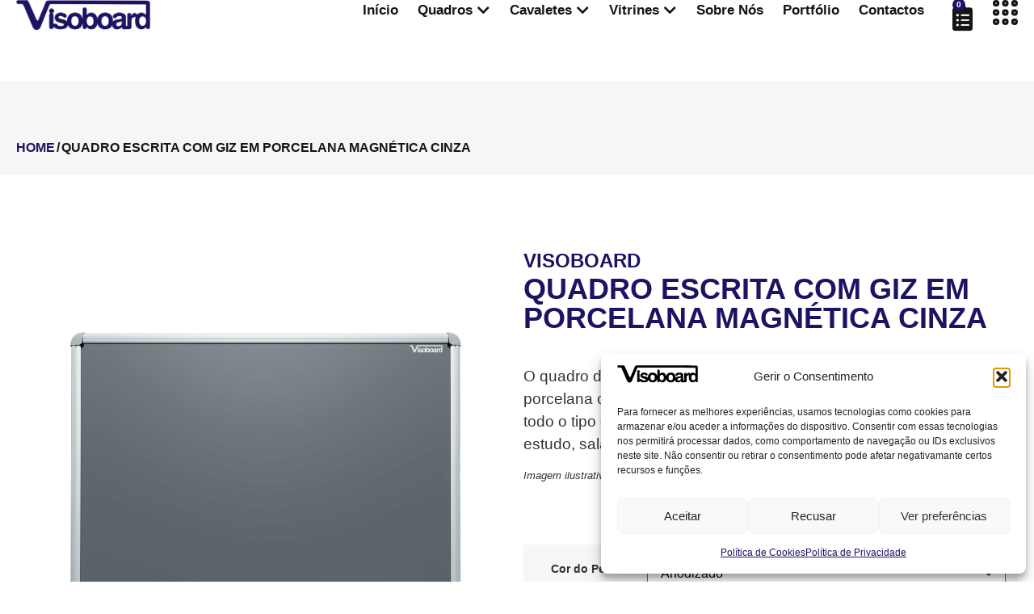

--- FILE ---
content_type: text/html; charset=UTF-8
request_url: https://visoboard.pt/produto/quadros/quadro-escrita-a-giz-cinza/
body_size: 29849
content:
<!doctype html>
<html lang="pt-PT" prefix="og: https://ogp.me/ns#">

<!-- Hotjar Tracking Code for Visoboard -->
<script>
    (function(h,o,t,j,a,r){
        h.hj=h.hj||function(){(h.hj.q=h.hj.q||[]).push(arguments)};
        h._hjSettings={hjid:3708903,hjsv:6};
        a=o.getElementsByTagName('head')[0];
        r=o.createElement('script');r.async=1;
        r.src=t+h._hjSettings.hjid+j+h._hjSettings.hjsv;
        a.appendChild(r);
    })(window,document,'https://static.hotjar.com/c/hotjar-','.js?sv=');
</script>	
	
<head>
	<meta charset="UTF-8">
	<meta name="viewport" content="width=device-width, initial-scale=1">
	<link rel="profile" href="https://gmpg.org/xfn/11">
	
<!-- Search Engine Optimization by Rank Math - https://rankmath.com/ -->
<title>Quadro Escrita com Giz em Porcelana Magnética Cinza - Visoboard</title><link rel="preload" as="image" href="https://visoboard.pt/wp-content/uploads/2023/05/QUADRO_CINZA_ANODIZADO-1-600x600.png" imagesrcset="https://visoboard.pt/wp-content/uploads/2023/05/QUADRO_CINZA_ANODIZADO-1-600x600.png 600w, https://visoboard.pt/wp-content/uploads/2023/05/QUADRO_CINZA_ANODIZADO-1-300x300.png 300w, https://visoboard.pt/wp-content/uploads/2023/05/QUADRO_CINZA_ANODIZADO-1-1024x1024.png 1024w, https://visoboard.pt/wp-content/uploads/2023/05/QUADRO_CINZA_ANODIZADO-1-150x150.png 150w, https://visoboard.pt/wp-content/uploads/2023/05/QUADRO_CINZA_ANODIZADO-1-768x768.png 768w, https://visoboard.pt/wp-content/uploads/2023/05/QUADRO_CINZA_ANODIZADO-1-1536x1536.png 1536w, https://visoboard.pt/wp-content/uploads/2023/05/QUADRO_CINZA_ANODIZADO-1-100x100.png 100w, https://visoboard.pt/wp-content/uploads/2023/05/QUADRO_CINZA_ANODIZADO-1.png 1920w" imagesizes="(max-width: 600px) 100vw, 600px" fetchpriority="high">
<meta name="description" content="O quadro de escrita a giz cinza é composto por uma superfície em porcelana cinza e é ideal para escrita intensiva e utilização diária, em todo o tipo de escolas, faculdades, centros de formação, centros de estudo, salas de reuniões, fábricas, habitações, etc. Imagem ilustrativa de um quadro 90cmx120cm."/>
<meta name="robots" content="index, follow, max-snippet:-1, max-video-preview:-1, max-image-preview:large"/>
<link rel="canonical" href="https://visoboard.pt/produto/quadros/quadro-escrita-a-giz-cinza/" />
<meta property="og:locale" content="pt_PT" />
<meta property="og:type" content="product" />
<meta property="og:title" content="Quadro Escrita com Giz em Porcelana Magnética Cinza - Visoboard" />
<meta property="og:description" content="O quadro de escrita a giz cinza é composto por uma superfície em porcelana cinza e é ideal para escrita intensiva e utilização diária, em todo o tipo de escolas, faculdades, centros de formação, centros de estudo, salas de reuniões, fábricas, habitações, etc. Imagem ilustrativa de um quadro 90cmx120cm." />
<meta property="og:url" content="https://visoboard.pt/produto/quadros/quadro-escrita-a-giz-cinza/" />
<meta property="og:site_name" content="Visoboard" />
<meta property="og:updated_time" content="2024-09-05T10:40:07+00:00" />
<meta property="og:image" content="https://visoboard.pt/wp-content/uploads/2023/05/QUADRO_CINZA_ANODIZADO-1.png" />
<meta property="og:image:secure_url" content="https://visoboard.pt/wp-content/uploads/2023/05/QUADRO_CINZA_ANODIZADO-1.png" />
<meta property="og:image:width" content="1920" />
<meta property="og:image:height" content="1920" />
<meta property="og:image:alt" content="Quadro Escrita com Giz em Porcelana Magnética Cinza" />
<meta property="og:image:type" content="image/png" />
<meta property="product:availability" content="instock" />
<meta name="twitter:card" content="summary_large_image" />
<meta name="twitter:title" content="Quadro Escrita com Giz em Porcelana Magnética Cinza - Visoboard" />
<meta name="twitter:description" content="O quadro de escrita a giz cinza é composto por uma superfície em porcelana cinza e é ideal para escrita intensiva e utilização diária, em todo o tipo de escolas, faculdades, centros de formação, centros de estudo, salas de reuniões, fábricas, habitações, etc. Imagem ilustrativa de um quadro 90cmx120cm." />
<meta name="twitter:image" content="https://visoboard.pt/wp-content/uploads/2023/05/QUADRO_CINZA_ANODIZADO-1.png" />
<meta name="twitter:label1" content="Price" />
<meta name="twitter:data1" content="9999,00&nbsp;&euro;" />
<meta name="twitter:label2" content="Availability" />
<meta name="twitter:data2" content="In stock" />
<script type="application/ld+json" class="rank-math-schema">{"@context":"https://schema.org","@graph":[{"@type":"Organization","@id":"https://visoboard.pt/#organization","name":"Visoboard","url":"https://visoboard.pt","logo":{"@type":"ImageObject","@id":"https://visoboard.pt/#logo","url":"https://visoboard.pt/wp-content/uploads/2023/04/logo.png","contentUrl":"https://visoboard.pt/wp-content/uploads/2023/04/logo.png","caption":"Visoboard","inLanguage":"pt-PT","width":"2251","height":"498"}},{"@type":"WebSite","@id":"https://visoboard.pt/#website","url":"https://visoboard.pt","name":"Visoboard","publisher":{"@id":"https://visoboard.pt/#organization"},"inLanguage":"pt-PT"},{"@type":"ImageObject","@id":"https://visoboard.pt/wp-content/uploads/2023/05/QUADRO_CINZA_ANODIZADO-1.png","url":"https://visoboard.pt/wp-content/uploads/2023/05/QUADRO_CINZA_ANODIZADO-1.png","width":"1920","height":"1920","inLanguage":"pt-PT"},{"@type":"ItemPage","@id":"https://visoboard.pt/produto/quadros/quadro-escrita-a-giz-cinza/#webpage","url":"https://visoboard.pt/produto/quadros/quadro-escrita-a-giz-cinza/","name":"Quadro Escrita com Giz em Porcelana Magn\u00e9tica Cinza - Visoboard","datePublished":"2023-05-12T10:08:37+00:00","dateModified":"2024-09-05T10:40:07+00:00","isPartOf":{"@id":"https://visoboard.pt/#website"},"primaryImageOfPage":{"@id":"https://visoboard.pt/wp-content/uploads/2023/05/QUADRO_CINZA_ANODIZADO-1.png"},"inLanguage":"pt-PT"},{"@type":"Product","name":"Quadro Escrita com Giz em Porcelana Magn\u00e9tica Cinza - Visoboard","description":"O quadro de escrita a giz cinza \u00e9 composto por uma superf\u00edcie em porcelana cinza e \u00e9 ideal para escrita intensiva e utiliza\u00e7\u00e3o di\u00e1ria, em todo o tipo de escolas, faculdades, centros de forma\u00e7\u00e3o, centros de estudo, salas de reuni\u00f5es, f\u00e1bricas, habita\u00e7\u00f5es, etc. Imagem ilustrativa de um quadro 90cmx120cm.","category":"Quadros","mainEntityOfPage":{"@id":"https://visoboard.pt/produto/quadros/quadro-escrita-a-giz-cinza/#webpage"},"image":[{"@type":"ImageObject","url":"https://visoboard.pt/wp-content/uploads/2023/05/QUADRO_CINZA_ANODIZADO-1.png","height":"1920","width":"1920"}],"offers":{"@type":"Offer","price":"9999.00","priceValidUntil":"2027-12-31","priceCurrency":"EUR","availability":"http://schema.org/InStock","seller":{"@type":"Organization","@id":"https://visoboard.pt/","name":"Visoboard","url":"https://visoboard.pt","logo":"https://visoboard.pt/wp-content/uploads/2023/04/logo.png"},"url":"https://visoboard.pt/produto/quadros/quadro-escrita-a-giz-cinza/"},"@id":"https://visoboard.pt/produto/quadros/quadro-escrita-a-giz-cinza/#richSnippet"}]}</script>
<!-- /Rank Math WordPress SEO plugin -->

<link rel="alternate" type="application/rss+xml" title="Visoboard &raquo; Feed" href="https://visoboard.pt/feed/" />
<link rel="alternate" type="application/rss+xml" title="Visoboard &raquo; Feed de comentários" href="https://visoboard.pt/comments/feed/" />
<link rel="alternate" title="oEmbed (JSON)" type="application/json+oembed" href="https://visoboard.pt/wp-json/oembed/1.0/embed?url=https%3A%2F%2Fvisoboard.pt%2Fproduto%2Fquadros%2Fquadro-escrita-a-giz-cinza%2F" />
<link rel="alternate" title="oEmbed (XML)" type="text/xml+oembed" href="https://visoboard.pt/wp-json/oembed/1.0/embed?url=https%3A%2F%2Fvisoboard.pt%2Fproduto%2Fquadros%2Fquadro-escrita-a-giz-cinza%2F&#038;format=xml" />
<link data-service="adobe-fonts" data-category="marketing" rel="stylesheet" type="text/css" data-href="https://use.typekit.net/xxb0sxs.css"><style id='wp-img-auto-sizes-contain-inline-css'>
img:is([sizes=auto i],[sizes^="auto," i]){contain-intrinsic-size:3000px 1500px}
/*# sourceURL=wp-img-auto-sizes-contain-inline-css */
</style>
<style id='wp-emoji-styles-inline-css'>

	img.wp-smiley, img.emoji {
		display: inline !important;
		border: none !important;
		box-shadow: none !important;
		height: 1em !important;
		width: 1em !important;
		margin: 0 0.07em !important;
		vertical-align: -0.1em !important;
		background: none !important;
		padding: 0 !important;
	}
/*# sourceURL=wp-emoji-styles-inline-css */
</style>
<link rel='stylesheet' id='wp-block-library-css' href='https://visoboard.pt/wp-includes/css/dist/block-library/style.min.css?ver=6.9' media='all' />
<link rel='stylesheet' id='wc-blocks-style-css' href='https://visoboard.pt/wp-content/plugins/woocommerce/assets/client/blocks/wc-blocks.css?ver=wc-10.3.7' media='all' />
<style id='global-styles-inline-css'>
:root{--wp--preset--aspect-ratio--square: 1;--wp--preset--aspect-ratio--4-3: 4/3;--wp--preset--aspect-ratio--3-4: 3/4;--wp--preset--aspect-ratio--3-2: 3/2;--wp--preset--aspect-ratio--2-3: 2/3;--wp--preset--aspect-ratio--16-9: 16/9;--wp--preset--aspect-ratio--9-16: 9/16;--wp--preset--color--black: #000000;--wp--preset--color--cyan-bluish-gray: #abb8c3;--wp--preset--color--white: #ffffff;--wp--preset--color--pale-pink: #f78da7;--wp--preset--color--vivid-red: #cf2e2e;--wp--preset--color--luminous-vivid-orange: #ff6900;--wp--preset--color--luminous-vivid-amber: #fcb900;--wp--preset--color--light-green-cyan: #7bdcb5;--wp--preset--color--vivid-green-cyan: #00d084;--wp--preset--color--pale-cyan-blue: #8ed1fc;--wp--preset--color--vivid-cyan-blue: #0693e3;--wp--preset--color--vivid-purple: #9b51e0;--wp--preset--gradient--vivid-cyan-blue-to-vivid-purple: linear-gradient(135deg,rgb(6,147,227) 0%,rgb(155,81,224) 100%);--wp--preset--gradient--light-green-cyan-to-vivid-green-cyan: linear-gradient(135deg,rgb(122,220,180) 0%,rgb(0,208,130) 100%);--wp--preset--gradient--luminous-vivid-amber-to-luminous-vivid-orange: linear-gradient(135deg,rgb(252,185,0) 0%,rgb(255,105,0) 100%);--wp--preset--gradient--luminous-vivid-orange-to-vivid-red: linear-gradient(135deg,rgb(255,105,0) 0%,rgb(207,46,46) 100%);--wp--preset--gradient--very-light-gray-to-cyan-bluish-gray: linear-gradient(135deg,rgb(238,238,238) 0%,rgb(169,184,195) 100%);--wp--preset--gradient--cool-to-warm-spectrum: linear-gradient(135deg,rgb(74,234,220) 0%,rgb(151,120,209) 20%,rgb(207,42,186) 40%,rgb(238,44,130) 60%,rgb(251,105,98) 80%,rgb(254,248,76) 100%);--wp--preset--gradient--blush-light-purple: linear-gradient(135deg,rgb(255,206,236) 0%,rgb(152,150,240) 100%);--wp--preset--gradient--blush-bordeaux: linear-gradient(135deg,rgb(254,205,165) 0%,rgb(254,45,45) 50%,rgb(107,0,62) 100%);--wp--preset--gradient--luminous-dusk: linear-gradient(135deg,rgb(255,203,112) 0%,rgb(199,81,192) 50%,rgb(65,88,208) 100%);--wp--preset--gradient--pale-ocean: linear-gradient(135deg,rgb(255,245,203) 0%,rgb(182,227,212) 50%,rgb(51,167,181) 100%);--wp--preset--gradient--electric-grass: linear-gradient(135deg,rgb(202,248,128) 0%,rgb(113,206,126) 100%);--wp--preset--gradient--midnight: linear-gradient(135deg,rgb(2,3,129) 0%,rgb(40,116,252) 100%);--wp--preset--font-size--small: 13px;--wp--preset--font-size--medium: 20px;--wp--preset--font-size--large: 36px;--wp--preset--font-size--x-large: 42px;--wp--preset--spacing--20: 0.44rem;--wp--preset--spacing--30: 0.67rem;--wp--preset--spacing--40: 1rem;--wp--preset--spacing--50: 1.5rem;--wp--preset--spacing--60: 2.25rem;--wp--preset--spacing--70: 3.38rem;--wp--preset--spacing--80: 5.06rem;--wp--preset--shadow--natural: 6px 6px 9px rgba(0, 0, 0, 0.2);--wp--preset--shadow--deep: 12px 12px 50px rgba(0, 0, 0, 0.4);--wp--preset--shadow--sharp: 6px 6px 0px rgba(0, 0, 0, 0.2);--wp--preset--shadow--outlined: 6px 6px 0px -3px rgb(255, 255, 255), 6px 6px rgb(0, 0, 0);--wp--preset--shadow--crisp: 6px 6px 0px rgb(0, 0, 0);}:where(.is-layout-flex){gap: 0.5em;}:where(.is-layout-grid){gap: 0.5em;}body .is-layout-flex{display: flex;}.is-layout-flex{flex-wrap: wrap;align-items: center;}.is-layout-flex > :is(*, div){margin: 0;}body .is-layout-grid{display: grid;}.is-layout-grid > :is(*, div){margin: 0;}:where(.wp-block-columns.is-layout-flex){gap: 2em;}:where(.wp-block-columns.is-layout-grid){gap: 2em;}:where(.wp-block-post-template.is-layout-flex){gap: 1.25em;}:where(.wp-block-post-template.is-layout-grid){gap: 1.25em;}.has-black-color{color: var(--wp--preset--color--black) !important;}.has-cyan-bluish-gray-color{color: var(--wp--preset--color--cyan-bluish-gray) !important;}.has-white-color{color: var(--wp--preset--color--white) !important;}.has-pale-pink-color{color: var(--wp--preset--color--pale-pink) !important;}.has-vivid-red-color{color: var(--wp--preset--color--vivid-red) !important;}.has-luminous-vivid-orange-color{color: var(--wp--preset--color--luminous-vivid-orange) !important;}.has-luminous-vivid-amber-color{color: var(--wp--preset--color--luminous-vivid-amber) !important;}.has-light-green-cyan-color{color: var(--wp--preset--color--light-green-cyan) !important;}.has-vivid-green-cyan-color{color: var(--wp--preset--color--vivid-green-cyan) !important;}.has-pale-cyan-blue-color{color: var(--wp--preset--color--pale-cyan-blue) !important;}.has-vivid-cyan-blue-color{color: var(--wp--preset--color--vivid-cyan-blue) !important;}.has-vivid-purple-color{color: var(--wp--preset--color--vivid-purple) !important;}.has-black-background-color{background-color: var(--wp--preset--color--black) !important;}.has-cyan-bluish-gray-background-color{background-color: var(--wp--preset--color--cyan-bluish-gray) !important;}.has-white-background-color{background-color: var(--wp--preset--color--white) !important;}.has-pale-pink-background-color{background-color: var(--wp--preset--color--pale-pink) !important;}.has-vivid-red-background-color{background-color: var(--wp--preset--color--vivid-red) !important;}.has-luminous-vivid-orange-background-color{background-color: var(--wp--preset--color--luminous-vivid-orange) !important;}.has-luminous-vivid-amber-background-color{background-color: var(--wp--preset--color--luminous-vivid-amber) !important;}.has-light-green-cyan-background-color{background-color: var(--wp--preset--color--light-green-cyan) !important;}.has-vivid-green-cyan-background-color{background-color: var(--wp--preset--color--vivid-green-cyan) !important;}.has-pale-cyan-blue-background-color{background-color: var(--wp--preset--color--pale-cyan-blue) !important;}.has-vivid-cyan-blue-background-color{background-color: var(--wp--preset--color--vivid-cyan-blue) !important;}.has-vivid-purple-background-color{background-color: var(--wp--preset--color--vivid-purple) !important;}.has-black-border-color{border-color: var(--wp--preset--color--black) !important;}.has-cyan-bluish-gray-border-color{border-color: var(--wp--preset--color--cyan-bluish-gray) !important;}.has-white-border-color{border-color: var(--wp--preset--color--white) !important;}.has-pale-pink-border-color{border-color: var(--wp--preset--color--pale-pink) !important;}.has-vivid-red-border-color{border-color: var(--wp--preset--color--vivid-red) !important;}.has-luminous-vivid-orange-border-color{border-color: var(--wp--preset--color--luminous-vivid-orange) !important;}.has-luminous-vivid-amber-border-color{border-color: var(--wp--preset--color--luminous-vivid-amber) !important;}.has-light-green-cyan-border-color{border-color: var(--wp--preset--color--light-green-cyan) !important;}.has-vivid-green-cyan-border-color{border-color: var(--wp--preset--color--vivid-green-cyan) !important;}.has-pale-cyan-blue-border-color{border-color: var(--wp--preset--color--pale-cyan-blue) !important;}.has-vivid-cyan-blue-border-color{border-color: var(--wp--preset--color--vivid-cyan-blue) !important;}.has-vivid-purple-border-color{border-color: var(--wp--preset--color--vivid-purple) !important;}.has-vivid-cyan-blue-to-vivid-purple-gradient-background{background: var(--wp--preset--gradient--vivid-cyan-blue-to-vivid-purple) !important;}.has-light-green-cyan-to-vivid-green-cyan-gradient-background{background: var(--wp--preset--gradient--light-green-cyan-to-vivid-green-cyan) !important;}.has-luminous-vivid-amber-to-luminous-vivid-orange-gradient-background{background: var(--wp--preset--gradient--luminous-vivid-amber-to-luminous-vivid-orange) !important;}.has-luminous-vivid-orange-to-vivid-red-gradient-background{background: var(--wp--preset--gradient--luminous-vivid-orange-to-vivid-red) !important;}.has-very-light-gray-to-cyan-bluish-gray-gradient-background{background: var(--wp--preset--gradient--very-light-gray-to-cyan-bluish-gray) !important;}.has-cool-to-warm-spectrum-gradient-background{background: var(--wp--preset--gradient--cool-to-warm-spectrum) !important;}.has-blush-light-purple-gradient-background{background: var(--wp--preset--gradient--blush-light-purple) !important;}.has-blush-bordeaux-gradient-background{background: var(--wp--preset--gradient--blush-bordeaux) !important;}.has-luminous-dusk-gradient-background{background: var(--wp--preset--gradient--luminous-dusk) !important;}.has-pale-ocean-gradient-background{background: var(--wp--preset--gradient--pale-ocean) !important;}.has-electric-grass-gradient-background{background: var(--wp--preset--gradient--electric-grass) !important;}.has-midnight-gradient-background{background: var(--wp--preset--gradient--midnight) !important;}.has-small-font-size{font-size: var(--wp--preset--font-size--small) !important;}.has-medium-font-size{font-size: var(--wp--preset--font-size--medium) !important;}.has-large-font-size{font-size: var(--wp--preset--font-size--large) !important;}.has-x-large-font-size{font-size: var(--wp--preset--font-size--x-large) !important;}
/*# sourceURL=global-styles-inline-css */
</style>

<style id='classic-theme-styles-inline-css'>
/*! This file is auto-generated */
.wp-block-button__link{color:#fff;background-color:#32373c;border-radius:9999px;box-shadow:none;text-decoration:none;padding:calc(.667em + 2px) calc(1.333em + 2px);font-size:1.125em}.wp-block-file__button{background:#32373c;color:#fff;text-decoration:none}
/*# sourceURL=/wp-includes/css/classic-themes.min.css */
</style>
<link rel='stylesheet' id='qwc-mini-cart-css' href='https://visoboard.pt/wp-content/plugins/quotes-for-woocommerce/assets/css/qwc-shop.css?ver=2.10' media='' />
<link rel='stylesheet' id='woocommerce-layout-css' href='https://visoboard.pt/wp-content/plugins/woocommerce/assets/css/woocommerce-layout.css?ver=10.3.7' media='all' />
<link rel='stylesheet' id='woocommerce-smallscreen-css' href='https://visoboard.pt/wp-content/plugins/woocommerce/assets/css/woocommerce-smallscreen.css?ver=10.3.7' media='only screen and (max-width: 768px)' />
<link rel='stylesheet' id='woocommerce-general-css' href='https://visoboard.pt/wp-content/plugins/woocommerce/assets/css/woocommerce.css?ver=10.3.7' media='all' />
<style id='woocommerce-inline-inline-css'>
.woocommerce form .form-row .required { visibility: visible; }
/*# sourceURL=woocommerce-inline-inline-css */
</style>
<link rel='stylesheet' id='cmplz-general-css' href='https://visoboard.pt/wp-content/plugins/complianz-gdpr/assets/css/cookieblocker.min.css?ver=1762796907' media='all' />
<link rel='stylesheet' id='brands-styles-css' href='https://visoboard.pt/wp-content/plugins/woocommerce/assets/css/brands.css?ver=10.3.7' media='all' />
<link rel='stylesheet' id='hello-elementor-css' href='https://visoboard.pt/wp-content/themes/visoboard/style.min.css?ver=2.7.1' media='all' />
<link rel='stylesheet' id='hello-elementor-theme-style-css' href='https://visoboard.pt/wp-content/themes/visoboard/theme.min.css?ver=2.7.1' media='all' />
<link rel='stylesheet' id='elementor-frontend-css' href='https://visoboard.pt/wp-content/plugins/elementor/assets/css/frontend.min.css?ver=3.33.1' media='all' />
<link rel='stylesheet' id='elementor-post-5-css' href='https://visoboard.pt/wp-content/uploads/elementor/css/post-5.css?ver=1766448111' media='all' />
<link rel='stylesheet' id='widget-image-css' href='https://visoboard.pt/wp-content/plugins/elementor/assets/css/widget-image.min.css?ver=3.33.1' media='all' />
<link rel='stylesheet' id='widget-heading-css' href='https://visoboard.pt/wp-content/plugins/elementor/assets/css/widget-heading.min.css?ver=3.33.1' media='all' />
<link rel='stylesheet' id='widget-nav-menu-css' href='https://visoboard.pt/wp-content/plugins/elementor-pro/assets/css/widget-nav-menu.min.css?ver=3.33.1' media='all' />
<link rel='stylesheet' id='widget-spacer-css' href='https://visoboard.pt/wp-content/plugins/elementor/assets/css/widget-spacer.min.css?ver=3.33.1' media='all' />
<link rel='stylesheet' id='e-animation-fadeIn-css' href='https://visoboard.pt/wp-content/plugins/elementor/assets/lib/animations/styles/fadeIn.min.css?ver=3.33.1' media='all' />
<link rel='stylesheet' id='widget-mega-menu-css' href='https://visoboard.pt/wp-content/plugins/elementor-pro/assets/css/widget-mega-menu.min.css?ver=3.33.1' media='all' />
<link rel='stylesheet' id='widget-woocommerce-menu-cart-css' href='https://visoboard.pt/wp-content/plugins/elementor-pro/assets/css/widget-woocommerce-menu-cart.min.css?ver=3.33.1' media='all' />
<link rel='stylesheet' id='widget-social-icons-css' href='https://visoboard.pt/wp-content/plugins/elementor/assets/css/widget-social-icons.min.css?ver=3.33.1' media='all' />
<link rel='stylesheet' id='e-apple-webkit-css' href='https://visoboard.pt/wp-content/plugins/elementor/assets/css/conditionals/apple-webkit.min.css?ver=3.33.1' media='all' />
<link rel='stylesheet' id='widget-form-css' href='https://visoboard.pt/wp-content/plugins/elementor-pro/assets/css/widget-form.min.css?ver=3.33.1' media='all' />
<link rel='stylesheet' id='widget-woocommerce-product-images-css' href='https://visoboard.pt/wp-content/plugins/elementor-pro/assets/css/widget-woocommerce-product-images.min.css?ver=3.33.1' media='all' />
<link rel='stylesheet' id='e-sticky-css' href='https://visoboard.pt/wp-content/plugins/elementor-pro/assets/css/modules/sticky.min.css?ver=3.33.1' media='all' />
<link rel='stylesheet' id='widget-woocommerce-product-add-to-cart-css' href='https://visoboard.pt/wp-content/plugins/elementor-pro/assets/css/widget-woocommerce-product-add-to-cart.min.css?ver=3.33.1' media='all' />
<link rel='stylesheet' id='widget-posts-css' href='https://visoboard.pt/wp-content/plugins/elementor-pro/assets/css/widget-posts.min.css?ver=3.33.1' media='all' />
<link rel='stylesheet' id='widget-icon-list-css' href='https://visoboard.pt/wp-content/plugins/elementor/assets/css/widget-icon-list.min.css?ver=3.33.1' media='all' />
<link rel='stylesheet' id='widget-nested-tabs-css' href='https://visoboard.pt/wp-content/plugins/elementor/assets/css/widget-nested-tabs.min.css?ver=3.33.1' media='all' />
<link rel='stylesheet' id='e-animation-slideInRight-css' href='https://visoboard.pt/wp-content/plugins/elementor/assets/lib/animations/styles/slideInRight.min.css?ver=3.33.1' media='all' />
<link rel='stylesheet' id='e-popup-css' href='https://visoboard.pt/wp-content/plugins/elementor-pro/assets/css/conditionals/popup.min.css?ver=3.33.1' media='all' />
<link rel='stylesheet' id='elementor-icons-css' href='https://visoboard.pt/wp-content/plugins/elementor/assets/lib/eicons/css/elementor-icons.min.css?ver=5.44.0' media='all' />
<link rel='stylesheet' id='elementor-post-11-css' href='https://visoboard.pt/wp-content/uploads/elementor/css/post-11.css?ver=1766448113' media='all' />
<link rel='stylesheet' id='elementor-post-339-css' href='https://visoboard.pt/wp-content/uploads/elementor/css/post-339.css?ver=1766448114' media='all' />
<link rel='stylesheet' id='elementor-post-332-css' href='https://visoboard.pt/wp-content/uploads/elementor/css/post-332.css?ver=1766448248' media='all' />
<link rel='stylesheet' id='elementor-post-670-css' href='https://visoboard.pt/wp-content/uploads/elementor/css/post-670.css?ver=1766448114' media='all' />
<link rel='stylesheet' id='pizfwc-main-css' href='https://visoboard.pt/wp-content/plugins/product-image-zoom-for-woocommerce/assets/css/main.css?ver=6.9' media='all' />
<link rel='stylesheet' id='select2-css' href='https://visoboard.pt/wp-content/plugins/woocommerce/assets/css/select2.css?ver=10.3.7' media='all' />
<link rel='stylesheet' id='dashicons-css' href='https://visoboard.pt/wp-includes/css/dashicons.min.css?ver=6.9' media='all' />
<link rel='stylesheet' id='jquery-ui-style-css' href='https://visoboard.pt/wp-content/plugins/woocommerce-extra-product-options-pro/public/assets/css/jquery-ui/jquery-ui.css?ver=6.9' media='all' />
<link rel='stylesheet' id='thwepo-timepicker-style-css' href='https://visoboard.pt/wp-content/plugins/woocommerce-extra-product-options-pro/public/assets/js/timepicker/jquery.timepicker.css?ver=6.9' media='all' />
<link rel='stylesheet' id='thwepo-daterange-style-css' href='https://visoboard.pt/wp-content/plugins/woocommerce-extra-product-options-pro/public/assets/js/date-range-picker/daterangepicker.css?ver=6.9' media='all' />
<link rel='stylesheet' id='thwepo-public-style-css' href='https://visoboard.pt/wp-content/plugins/woocommerce-extra-product-options-pro/public/assets/css/thwepo-public.min.css?ver=6.9' media='all' />
<link rel='stylesheet' id='wp-color-picker-css' href='https://visoboard.pt/wp-admin/css/color-picker.min.css?ver=6.9' media='all' />
<link rel='stylesheet' id='elementor-gf-dmsans-css' href='https://fonts.googleapis.com/css?family=DM+Sans:100,100italic,200,200italic,300,300italic,400,400italic,500,500italic,600,600italic,700,700italic,800,800italic,900,900italic&#038;display=swap' media='all' />
<link rel='stylesheet' id='elementor-icons-shared-0-css' href='https://visoboard.pt/wp-content/plugins/elementor/assets/lib/font-awesome/css/fontawesome.min.css?ver=5.15.3' media='all' />
<link rel='stylesheet' id='elementor-icons-fa-solid-css' href='https://visoboard.pt/wp-content/plugins/elementor/assets/lib/font-awesome/css/solid.min.css?ver=5.15.3' media='all' />
<link rel='stylesheet' id='elementor-icons-fa-brands-css' href='https://visoboard.pt/wp-content/plugins/elementor/assets/lib/font-awesome/css/brands.min.css?ver=5.15.3' media='all' />
<script src="https://visoboard.pt/wp-includes/js/jquery/jquery.min.js?ver=3.7.1" id="jquery-core-js"></script>
<script src="https://visoboard.pt/wp-includes/js/jquery/jquery-migrate.min.js?ver=3.4.1" id="jquery-migrate-js"></script>
<script src="https://visoboard.pt/wp-content/plugins/woocommerce/assets/js/jquery-blockui/jquery.blockUI.min.js?ver=2.7.0-wc.10.3.7" id="wc-jquery-blockui-js" defer data-wp-strategy="defer"></script>
<script id="wc-add-to-cart-js-extra">
var wc_add_to_cart_params = {"ajax_url":"/wp-admin/admin-ajax.php","wc_ajax_url":"/?wc-ajax=%%endpoint%%","i18n_view_cart":"Ver carrinho","cart_url":"https://visoboard.pt/pedir-orcamento/","is_cart":"","cart_redirect_after_add":"yes"};
//# sourceURL=wc-add-to-cart-js-extra
</script>
<script src="https://visoboard.pt/wp-content/plugins/woocommerce/assets/js/frontend/add-to-cart.min.js?ver=10.3.7" id="wc-add-to-cart-js" defer data-wp-strategy="defer"></script>
<script id="wc-single-product-js-extra">
var wc_single_product_params = {"i18n_required_rating_text":"Seleccione uma classifica\u00e7\u00e3o","i18n_rating_options":["1 of 5 stars","2 of 5 stars","3 of 5 stars","4 of 5 stars","5 of 5 stars"],"i18n_product_gallery_trigger_text":"View full-screen image gallery","review_rating_required":"yes","flexslider":{"rtl":false,"animation":"slide","smoothHeight":true,"directionNav":false,"controlNav":"thumbnails","slideshow":false,"animationSpeed":500,"animationLoop":false,"allowOneSlide":false},"zoom_enabled":"","zoom_options":[],"photoswipe_enabled":"","photoswipe_options":{"shareEl":false,"closeOnScroll":false,"history":false,"hideAnimationDuration":0,"showAnimationDuration":0},"flexslider_enabled":""};
//# sourceURL=wc-single-product-js-extra
</script>
<script src="https://visoboard.pt/wp-content/plugins/woocommerce/assets/js/frontend/single-product.min.js?ver=10.3.7" id="wc-single-product-js" defer data-wp-strategy="defer"></script>
<script src="https://visoboard.pt/wp-content/plugins/woocommerce/assets/js/js-cookie/js.cookie.min.js?ver=2.1.4-wc.10.3.7" id="wc-js-cookie-js" defer data-wp-strategy="defer"></script>
<script id="woocommerce-js-extra">
var woocommerce_params = {"ajax_url":"/wp-admin/admin-ajax.php","wc_ajax_url":"/?wc-ajax=%%endpoint%%","i18n_password_show":"Show password","i18n_password_hide":"Hide password"};
//# sourceURL=woocommerce-js-extra
</script>
<script src="https://visoboard.pt/wp-content/plugins/woocommerce/assets/js/frontend/woocommerce.min.js?ver=10.3.7" id="woocommerce-js" defer data-wp-strategy="defer"></script>
<script src="https://visoboard.pt/wp-includes/js/jquery/ui/core.min.js?ver=1.13.3" id="jquery-ui-core-js"></script>
<script src="https://visoboard.pt/wp-content/plugins/product-image-zoom-for-woocommerce/assets/js/jquery.elevatezoom.js?ver=3.0.8" id="jquery-elevatezoom-js"></script>
<script src="https://visoboard.pt/wp-content/plugins/woocommerce-extra-product-options-pro/public/assets/js/timepicker/jquery.timepicker.min.js?ver=1.0.1" id="thwepo-timepicker-script-js"></script>
<script src="https://visoboard.pt/wp-content/plugins/woocommerce-extra-product-options-pro/public/assets/js/inputmask-js/jquery.inputmask.min.js?ver=5.0.6" id="thwepo-input-mask-js"></script>
<script src="https://visoboard.pt/wp-includes/js/jquery/ui/datepicker.min.js?ver=1.13.3" id="jquery-ui-datepicker-js"></script>
<script id="jquery-ui-datepicker-js-after">
jQuery(function(jQuery){jQuery.datepicker.setDefaults({"closeText":"Fechar","currentText":"Hoje","monthNames":["Janeiro","Fevereiro","Mar\u00e7o","Abril","Maio","Junho","Julho","Agosto","Setembro","Outubro","Novembro","Dezembro"],"monthNamesShort":["Jan","Fev","Mar","Abr","Mai","Jun","Jul","Ago","Set","Out","Nov","Dez"],"nextText":"Seguinte","prevText":"Anterior","dayNames":["Domingo","Segunda-feira","Ter\u00e7a-feira","Quarta-feira","Quinta-feira","Sexta-feira","S\u00e1bado"],"dayNamesShort":["Dom","Seg","Ter","Qua","Qui","Sex","S\u00e1b"],"dayNamesMin":["D","S","T","Q","Q","S","S"],"dateFormat":"mm/dd/yy","firstDay":1,"isRTL":false});});
//# sourceURL=jquery-ui-datepicker-js-after
</script>
<script src="https://visoboard.pt/wp-content/plugins/woocommerce-extra-product-options-pro/public/assets/js/jquery-ui-i18n.min.js?ver=1" id="jquery-ui-i18n-js"></script>
<link rel="https://api.w.org/" href="https://visoboard.pt/wp-json/" /><link rel="alternate" title="JSON" type="application/json" href="https://visoboard.pt/wp-json/wp/v2/product/1680" /><link rel="EditURI" type="application/rsd+xml" title="RSD" href="https://visoboard.pt/xmlrpc.php?rsd" />
<meta name="generator" content="WordPress 6.9" />
<link rel='shortlink' href='https://visoboard.pt/?p=1680' />
			<style>.cmplz-hidden {
					display: none !important;
				}</style>	<noscript><style>.woocommerce-product-gallery{ opacity: 1 !important; }</style></noscript>
	<meta name="generator" content="Elementor 3.33.1; features: additional_custom_breakpoints; settings: css_print_method-external, google_font-enabled, font_display-swap">
			<style>
				.e-con.e-parent:nth-of-type(n+4):not(.e-lazyloaded):not(.e-no-lazyload),
				.e-con.e-parent:nth-of-type(n+4):not(.e-lazyloaded):not(.e-no-lazyload) * {
					background-image: none !important;
				}
				@media screen and (max-height: 1024px) {
					.e-con.e-parent:nth-of-type(n+3):not(.e-lazyloaded):not(.e-no-lazyload),
					.e-con.e-parent:nth-of-type(n+3):not(.e-lazyloaded):not(.e-no-lazyload) * {
						background-image: none !important;
					}
				}
				@media screen and (max-height: 640px) {
					.e-con.e-parent:nth-of-type(n+2):not(.e-lazyloaded):not(.e-no-lazyload),
					.e-con.e-parent:nth-of-type(n+2):not(.e-lazyloaded):not(.e-no-lazyload) * {
						background-image: none !important;
					}
				}
			</style>
			<script id="google_gtagjs" src="https://www.googletagmanager.com/gtag/js?id=G-MNQPXQRYVN" async></script>
<script id="google_gtagjs-inline">
window.dataLayer = window.dataLayer || [];function gtag(){dataLayer.push(arguments);}gtag('js', new Date());gtag('config', 'G-MNQPXQRYVN', {} );
</script>
<link rel="icon" href="https://visoboard.pt/wp-content/uploads/2023/05/cropped-favicon-32x32.png" sizes="32x32" />
<link rel="icon" href="https://visoboard.pt/wp-content/uploads/2023/05/cropped-favicon-192x192.png" sizes="192x192" />
<link rel="apple-touch-icon" href="https://visoboard.pt/wp-content/uploads/2023/05/cropped-favicon-180x180.png" />
<meta name="msapplication-TileImage" content="https://visoboard.pt/wp-content/uploads/2023/05/cropped-favicon-270x270.png" />
</head>
<body data-cmplz=1 class="wp-singular product-template-default single single-product postid-1680 wp-custom-logo wp-theme-visoboard theme-visoboard woocommerce woocommerce-page woocommerce-no-js pizfwc_zoom_type--window pizfwc_lens_shape--square elementor-default elementor-template-full-width elementor-kit-5 elementor-page-332">


<a class="skip-link screen-reader-text" href="#content">Skip to content</a>

		<header data-elementor-type="header" data-elementor-id="11" class="elementor elementor-11 elementor-location-header" data-elementor-post-type="elementor_library">
			<div class="elementor-element elementor-element-6433965 e-flex e-con-boxed e-con e-parent" data-id="6433965" data-element_type="container">
					<div class="e-con-inner">
		<div class="elementor-element elementor-element-d4f75fc e-con-full e-flex e-con e-child" data-id="d4f75fc" data-element_type="container">
				<div class="elementor-element elementor-element-b5f5264 elementor-widget elementor-widget-theme-site-logo elementor-widget-image" data-id="b5f5264" data-element_type="widget" data-widget_type="theme-site-logo.default">
											<a href="https://visoboard.pt">
			<img fetchpriority="high" width="2251" height="498" src="https://visoboard.pt/wp-content/uploads/2023/04/logo.png" class="attachment-full size-full wp-image-21" alt="" srcset="https://visoboard.pt/wp-content/uploads/2023/04/logo.png 2251w, https://visoboard.pt/wp-content/uploads/2023/04/logo-600x133.png 600w, https://visoboard.pt/wp-content/uploads/2023/04/logo-300x66.png 300w, https://visoboard.pt/wp-content/uploads/2023/04/logo-1024x227.png 1024w, https://visoboard.pt/wp-content/uploads/2023/04/logo-768x170.png 768w, https://visoboard.pt/wp-content/uploads/2023/04/logo-1536x340.png 1536w, https://visoboard.pt/wp-content/uploads/2023/04/logo-2048x453.png 2048w" sizes="(max-width: 2251px) 100vw, 2251px" />				</a>
											</div>
				</div>
		<div class="elementor-element elementor-element-0bbe025 e-con-full e-flex e-con e-child" data-id="0bbe025" data-element_type="container">
				<div class="elementor-element elementor-element-74300c6 e-n-menu-mobile elementor-hidden-mobile e-full_width e-n-menu-layout-horizontal elementor-widget elementor-widget-n-menu" data-id="74300c6" data-element_type="widget" data-settings="{&quot;menu_items&quot;:[{&quot;_id&quot;:&quot;d4cdb5b&quot;,&quot;item_title&quot;:&quot;In\u00edcio&quot;,&quot;__dynamic__&quot;:{&quot;item_link&quot;:&quot;[elementor-tag id=\&quot;ced47f1\&quot; name=\&quot;site-url\&quot; settings=\&quot;%7B%7D\&quot;]&quot;},&quot;item_link&quot;:{&quot;url&quot;:&quot;https:\/\/visoboard.pt&quot;,&quot;is_external&quot;:&quot;&quot;,&quot;nofollow&quot;:&quot;&quot;,&quot;custom_attributes&quot;:&quot;&quot;},&quot;item_dropdown_content&quot;:&quot;no&quot;,&quot;item_icon&quot;:{&quot;value&quot;:&quot;&quot;,&quot;library&quot;:&quot;&quot;},&quot;item_icon_active&quot;:null,&quot;element_id&quot;:&quot;&quot;},{&quot;item_title&quot;:&quot;Quadros&quot;,&quot;item_dropdown_content&quot;:&quot;yes&quot;,&quot;_id&quot;:&quot;fd20590&quot;,&quot;item_link&quot;:{&quot;url&quot;:&quot;&quot;,&quot;is_external&quot;:&quot;&quot;,&quot;nofollow&quot;:&quot;&quot;,&quot;custom_attributes&quot;:&quot;&quot;},&quot;item_icon&quot;:{&quot;value&quot;:&quot;&quot;,&quot;library&quot;:&quot;&quot;},&quot;item_icon_active&quot;:null,&quot;element_id&quot;:&quot;&quot;},{&quot;_id&quot;:&quot;28b1ec4&quot;,&quot;item_title&quot;:&quot;Cavaletes&quot;,&quot;item_dropdown_content&quot;:&quot;yes&quot;,&quot;item_link&quot;:{&quot;url&quot;:&quot;&quot;,&quot;is_external&quot;:&quot;&quot;,&quot;nofollow&quot;:&quot;&quot;,&quot;custom_attributes&quot;:&quot;&quot;},&quot;item_icon&quot;:{&quot;value&quot;:&quot;&quot;,&quot;library&quot;:&quot;&quot;},&quot;item_icon_active&quot;:null,&quot;element_id&quot;:&quot;&quot;},{&quot;_id&quot;:&quot;17b1e38&quot;,&quot;item_title&quot;:&quot;Vitrines&quot;,&quot;__dynamic__&quot;:{&quot;item_link&quot;:&quot;[elementor-tag id=\&quot;543b77b\&quot; name=\&quot;internal-url\&quot; settings=\&quot;%7B%22type%22%3A%22post%22%2C%22post_id%22%3A%221690%22%7D\&quot;]&quot;},&quot;item_dropdown_content&quot;:&quot;yes&quot;,&quot;item_link&quot;:{&quot;url&quot;:&quot;https:\/\/visoboard.pt\/produto\/vitrines\/vitrine-fundo-cortica\/&quot;,&quot;is_external&quot;:&quot;&quot;,&quot;nofollow&quot;:&quot;&quot;,&quot;custom_attributes&quot;:&quot;&quot;},&quot;item_icon&quot;:{&quot;value&quot;:&quot;&quot;,&quot;library&quot;:&quot;&quot;},&quot;item_icon_active&quot;:null,&quot;element_id&quot;:&quot;&quot;},{&quot;item_title&quot;:&quot;Sobre N\u00f3s&quot;,&quot;_id&quot;:&quot;d149d81&quot;,&quot;__dynamic__&quot;:{&quot;item_link&quot;:&quot;[elementor-tag id=\&quot;45c4421\&quot; name=\&quot;internal-url\&quot; settings=\&quot;%7B%22type%22%3A%22post%22%2C%22post_id%22%3A%2226%22%7D\&quot;]&quot;},&quot;item_link&quot;:{&quot;url&quot;:&quot;https:\/\/visoboard.pt\/sobre-nos\/&quot;,&quot;is_external&quot;:&quot;&quot;,&quot;nofollow&quot;:&quot;&quot;,&quot;custom_attributes&quot;:&quot;&quot;},&quot;item_dropdown_content&quot;:&quot;no&quot;,&quot;item_icon&quot;:{&quot;value&quot;:&quot;&quot;,&quot;library&quot;:&quot;&quot;},&quot;item_icon_active&quot;:null,&quot;element_id&quot;:&quot;&quot;},{&quot;item_title&quot;:&quot;Portf\u00f3lio&quot;,&quot;__dynamic__&quot;:{&quot;item_link&quot;:&quot;[elementor-tag id=\&quot;45c4421\&quot; name=\&quot;internal-url\&quot; settings=\&quot;%7B%22type%22%3A%22post%22%2C%22post_id%22%3A%22745%22%7D\&quot;]&quot;},&quot;_id&quot;:&quot;818b995&quot;,&quot;item_link&quot;:{&quot;url&quot;:&quot;https:\/\/visoboard.pt\/portfolio\/&quot;,&quot;is_external&quot;:&quot;&quot;,&quot;nofollow&quot;:&quot;&quot;,&quot;custom_attributes&quot;:&quot;&quot;},&quot;item_dropdown_content&quot;:&quot;no&quot;,&quot;item_icon&quot;:{&quot;value&quot;:&quot;&quot;,&quot;library&quot;:&quot;&quot;},&quot;item_icon_active&quot;:null,&quot;element_id&quot;:&quot;&quot;},{&quot;item_title&quot;:&quot;Contactos&quot;,&quot;__dynamic__&quot;:{&quot;item_link&quot;:&quot;[elementor-tag id=\&quot;45c4421\&quot; name=\&quot;internal-url\&quot; settings=\&quot;%7B%22type%22%3A%22post%22%2C%22post_id%22%3A%2234%22%7D\&quot;]&quot;},&quot;_id&quot;:&quot;7a602f1&quot;,&quot;item_link&quot;:{&quot;url&quot;:&quot;https:\/\/visoboard.pt\/contactos\/&quot;,&quot;is_external&quot;:&quot;&quot;,&quot;nofollow&quot;:&quot;&quot;,&quot;custom_attributes&quot;:&quot;&quot;},&quot;item_dropdown_content&quot;:&quot;no&quot;,&quot;item_icon&quot;:{&quot;value&quot;:&quot;&quot;,&quot;library&quot;:&quot;&quot;},&quot;item_icon_active&quot;:null,&quot;element_id&quot;:&quot;&quot;}],&quot;item_position_horizontal&quot;:&quot;end&quot;,&quot;open_animation&quot;:&quot;fadeIn&quot;,&quot;breakpoint_selector&quot;:&quot;mobile&quot;,&quot;menu_item_title_distance_from_content&quot;:{&quot;unit&quot;:&quot;px&quot;,&quot;size&quot;:34,&quot;sizes&quot;:[]},&quot;content_width&quot;:&quot;full_width&quot;,&quot;item_layout&quot;:&quot;horizontal&quot;,&quot;open_on&quot;:&quot;hover&quot;,&quot;horizontal_scroll&quot;:&quot;disable&quot;,&quot;menu_item_title_distance_from_content_tablet&quot;:{&quot;unit&quot;:&quot;px&quot;,&quot;size&quot;:&quot;&quot;,&quot;sizes&quot;:[]},&quot;menu_item_title_distance_from_content_mobile&quot;:{&quot;unit&quot;:&quot;px&quot;,&quot;size&quot;:&quot;&quot;,&quot;sizes&quot;:[]}}" data-widget_type="mega-menu.default">
							<nav class="e-n-menu" data-widget-number="121" aria-label="Menu">
					<button class="e-n-menu-toggle" id="menu-toggle-121" aria-haspopup="true" aria-expanded="false" aria-controls="menubar-121" aria-label="Menu Toggle">
			<span class="e-n-menu-toggle-icon e-open">
				<i class="eicon-menu-bar"></i>			</span>
			<span class="e-n-menu-toggle-icon e-close">
				<i class="eicon-close"></i>			</span>
		</button>
					<div class="e-n-menu-wrapper" id="menubar-121" aria-labelledby="menu-toggle-121">
				<ul class="e-n-menu-heading">
								<li class="e-n-menu-item">
				<div id="e-n-menu-title-1211" class="e-n-menu-title">
					<a class="e-n-menu-title-container e-focus e-link" href="https://visoboard.pt">												<span class="e-n-menu-title-text">
							Início						</span>
					</a>									</div>
							</li>
					<li class="e-n-menu-item">
				<div id="e-n-menu-title-1212" class="e-n-menu-title">
					<div class="e-n-menu-title-container">												<span class="e-n-menu-title-text">
							Quadros						</span>
					</div>											<button id="e-n-menu-dropdown-icon-1212" class="e-n-menu-dropdown-icon e-focus" data-tab-index="2" aria-haspopup="true" aria-expanded="false" aria-controls="e-n-menu-content-1212" >
							<span class="e-n-menu-dropdown-icon-opened">
								<i aria-hidden="true" class="fas fa-chevron-up"></i>								<span class="elementor-screen-only">Close Quadros</span>
							</span>
							<span class="e-n-menu-dropdown-icon-closed">
								<i aria-hidden="true" class="fas fa-chevron-down"></i>								<span class="elementor-screen-only">Open Quadros</span>
							</span>
						</button>
									</div>
									<div class="e-n-menu-content">
						<div id="e-n-menu-content-1212" data-tab-index="2" aria-labelledby="e-n-menu-dropdown-icon-1212" class="elementor-element elementor-element-b9bd603 e-flex e-con-boxed e-con e-parent" data-id="b9bd603" data-element_type="container" data-settings="{&quot;background_background&quot;:&quot;classic&quot;}">
					<div class="e-con-inner">
		<div class="elementor-element elementor-element-97549ae e-flex e-con-boxed e-con e-child" data-id="97549ae" data-element_type="container" data-settings="{&quot;background_background&quot;:&quot;classic&quot;}">
					<div class="e-con-inner">
		<div class="elementor-element elementor-element-d37eaec e-con-full e-flex e-con e-child" data-id="d37eaec" data-element_type="container">
				<div class="elementor-element elementor-element-8c30e89 elementor-widget elementor-widget-heading" data-id="8c30e89" data-element_type="widget" data-widget_type="heading.default">
					<h2 class="elementor-heading-title elementor-size-default">Quadros Brancos  Magnéticos</h2>				</div>
				<div class="elementor-element elementor-element-9b11238 elementor-nav-menu--dropdown-none elementor-nav-menu__align-start elementor-widget__width-auto elementor-widget elementor-widget-nav-menu" data-id="9b11238" data-element_type="widget" data-settings="{&quot;layout&quot;:&quot;vertical&quot;,&quot;submenu_icon&quot;:{&quot;value&quot;:&quot;&lt;i class=\&quot;fas fa-caret-down\&quot; aria-hidden=\&quot;true\&quot;&gt;&lt;\/i&gt;&quot;,&quot;library&quot;:&quot;fa-solid&quot;}}" data-widget_type="nav-menu.default">
								<nav aria-label="Menu" class="elementor-nav-menu--main elementor-nav-menu__container elementor-nav-menu--layout-vertical e--pointer-none">
				<ul id="menu-1-9b11238" class="elementor-nav-menu sm-vertical"><li class="menu-item menu-item-type-post_type menu-item-object-product menu-item-861"><a href="https://visoboard.pt/produto/quadros/quadro-branco-magnetico-de-porcelana-standard/" class="elementor-item">Porcelana Standard</a></li>
<li class="menu-item menu-item-type-post_type menu-item-object-product menu-item-858"><a href="https://visoboard.pt/produto/quadros/mate/" class="elementor-item">Porcelana Mate</a></li>
<li class="menu-item menu-item-type-post_type menu-item-object-product menu-item-860"><a href="https://visoboard.pt/produto/quadros/pautados/" class="elementor-item">Pautado (Serigrafado)</a></li>
<li class="menu-item menu-item-type-post_type menu-item-object-product menu-item-862"><a href="https://visoboard.pt/produto/quadros/quadriculados/" class="elementor-item">Quadriculado (Serigrafado)</a></li>
<li class="menu-item menu-item-type-post_type menu-item-object-product menu-item-1697"><a href="https://visoboard.pt/produto/quadros/ceramica-lacado/" class="elementor-item">Cerâmica Lacado</a></li>
<li class="menu-item menu-item-type-post_type menu-item-object-product menu-item-1698"><a href="https://visoboard.pt/produto/quadros/quadro-branco-magnetico-de-longo-formato-standard/" class="elementor-item">Longo Formato Standard</a></li>
<li class="menu-item menu-item-type-post_type menu-item-object-product menu-item-2080"><a href="https://visoboard.pt/produto/quadros/quadro-branco-magnetico-de-longo-formato-mate/" class="elementor-item">Longo Formato Mate</a></li>
</ul>			</nav>
						<nav class="elementor-nav-menu--dropdown elementor-nav-menu__container" aria-hidden="true">
				<ul id="menu-2-9b11238" class="elementor-nav-menu sm-vertical"><li class="menu-item menu-item-type-post_type menu-item-object-product menu-item-861"><a href="https://visoboard.pt/produto/quadros/quadro-branco-magnetico-de-porcelana-standard/" class="elementor-item" tabindex="-1">Porcelana Standard</a></li>
<li class="menu-item menu-item-type-post_type menu-item-object-product menu-item-858"><a href="https://visoboard.pt/produto/quadros/mate/" class="elementor-item" tabindex="-1">Porcelana Mate</a></li>
<li class="menu-item menu-item-type-post_type menu-item-object-product menu-item-860"><a href="https://visoboard.pt/produto/quadros/pautados/" class="elementor-item" tabindex="-1">Pautado (Serigrafado)</a></li>
<li class="menu-item menu-item-type-post_type menu-item-object-product menu-item-862"><a href="https://visoboard.pt/produto/quadros/quadriculados/" class="elementor-item" tabindex="-1">Quadriculado (Serigrafado)</a></li>
<li class="menu-item menu-item-type-post_type menu-item-object-product menu-item-1697"><a href="https://visoboard.pt/produto/quadros/ceramica-lacado/" class="elementor-item" tabindex="-1">Cerâmica Lacado</a></li>
<li class="menu-item menu-item-type-post_type menu-item-object-product menu-item-1698"><a href="https://visoboard.pt/produto/quadros/quadro-branco-magnetico-de-longo-formato-standard/" class="elementor-item" tabindex="-1">Longo Formato Standard</a></li>
<li class="menu-item menu-item-type-post_type menu-item-object-product menu-item-2080"><a href="https://visoboard.pt/produto/quadros/quadro-branco-magnetico-de-longo-formato-mate/" class="elementor-item" tabindex="-1">Longo Formato Mate</a></li>
</ul>			</nav>
						</div>
				</div>
		<div class="elementor-element elementor-element-3350bc7 e-con-full e-flex e-con e-child" data-id="3350bc7" data-element_type="container">
				<div class="elementor-element elementor-element-6cc605e elementor-widget elementor-widget-heading" data-id="6cc605e" data-element_type="widget" data-widget_type="heading.default">
					<h2 class="elementor-heading-title elementor-size-default">Quadros Escrita a Giz</h2>				</div>
				<div class="elementor-element elementor-element-bd3d65c elementor-nav-menu--dropdown-none elementor-nav-menu__align-start elementor-widget__width-auto elementor-widget elementor-widget-nav-menu" data-id="bd3d65c" data-element_type="widget" data-settings="{&quot;layout&quot;:&quot;vertical&quot;,&quot;submenu_icon&quot;:{&quot;value&quot;:&quot;&lt;i class=\&quot;fas fa-caret-down\&quot; aria-hidden=\&quot;true\&quot;&gt;&lt;\/i&gt;&quot;,&quot;library&quot;:&quot;fa-solid&quot;}}" data-widget_type="nav-menu.default">
								<nav aria-label="Menu" class="elementor-nav-menu--main elementor-nav-menu__container elementor-nav-menu--layout-vertical e--pointer-none">
				<ul id="menu-1-bd3d65c" class="elementor-nav-menu sm-vertical"><li class="menu-item menu-item-type-post_type menu-item-object-product menu-item-1700"><a href="https://visoboard.pt/produto/quadros/quadro-escrita-a-giz-verde/" class="elementor-item">Verde</a></li>
<li class="menu-item menu-item-type-post_type menu-item-object-product current-menu-item menu-item-1699"><a href="https://visoboard.pt/produto/quadros/quadro-escrita-a-giz-cinza/" aria-current="page" class="elementor-item elementor-item-active">Cinza</a></li>
</ul>			</nav>
						<nav class="elementor-nav-menu--dropdown elementor-nav-menu__container" aria-hidden="true">
				<ul id="menu-2-bd3d65c" class="elementor-nav-menu sm-vertical"><li class="menu-item menu-item-type-post_type menu-item-object-product menu-item-1700"><a href="https://visoboard.pt/produto/quadros/quadro-escrita-a-giz-verde/" class="elementor-item" tabindex="-1">Verde</a></li>
<li class="menu-item menu-item-type-post_type menu-item-object-product current-menu-item menu-item-1699"><a href="https://visoboard.pt/produto/quadros/quadro-escrita-a-giz-cinza/" aria-current="page" class="elementor-item elementor-item-active" tabindex="-1">Cinza</a></li>
</ul>			</nav>
						</div>
				</div>
		<div class="elementor-element elementor-element-3fe4cbc e-con-full e-flex e-con e-child" data-id="3fe4cbc" data-element_type="container">
				<div class="elementor-element elementor-element-2249fea elementor-widget elementor-widget-heading" data-id="2249fea" data-element_type="widget" data-widget_type="heading.default">
					<h2 class="elementor-heading-title elementor-size-default">Quadros Expositores</h2>				</div>
				<div class="elementor-element elementor-element-e85e2de elementor-nav-menu--dropdown-none elementor-nav-menu__align-start elementor-widget__width-auto elementor-widget elementor-widget-nav-menu" data-id="e85e2de" data-element_type="widget" data-settings="{&quot;layout&quot;:&quot;vertical&quot;,&quot;submenu_icon&quot;:{&quot;value&quot;:&quot;&lt;i class=\&quot;fas fa-caret-down\&quot; aria-hidden=\&quot;true\&quot;&gt;&lt;\/i&gt;&quot;,&quot;library&quot;:&quot;fa-solid&quot;}}" data-widget_type="nav-menu.default">
								<nav aria-label="Menu" class="elementor-nav-menu--main elementor-nav-menu__container elementor-nav-menu--layout-vertical e--pointer-none">
				<ul id="menu-1-e85e2de" class="elementor-nav-menu sm-vertical"><li class="menu-item menu-item-type-post_type menu-item-object-product menu-item-1703"><a href="https://visoboard.pt/produto/expositores/expositores-cortica/" class="elementor-item">Cortiça</a></li>
<li class="menu-item menu-item-type-post_type menu-item-object-product menu-item-1704"><a href="https://visoboard.pt/produto/expositores/expositores-tecido/" class="elementor-item">Tecido</a></li>
</ul>			</nav>
						<nav class="elementor-nav-menu--dropdown elementor-nav-menu__container" aria-hidden="true">
				<ul id="menu-2-e85e2de" class="elementor-nav-menu sm-vertical"><li class="menu-item menu-item-type-post_type menu-item-object-product menu-item-1703"><a href="https://visoboard.pt/produto/expositores/expositores-cortica/" class="elementor-item" tabindex="-1">Cortiça</a></li>
<li class="menu-item menu-item-type-post_type menu-item-object-product menu-item-1704"><a href="https://visoboard.pt/produto/expositores/expositores-tecido/" class="elementor-item" tabindex="-1">Tecido</a></li>
</ul>			</nav>
						</div>
				</div>
		<div class="elementor-element elementor-element-8b32b2b e-con-full e-flex e-con e-child" data-id="8b32b2b" data-element_type="container">
				<div class="elementor-element elementor-element-e6637b8 elementor-hidden-desktop elementor-hidden-tablet elementor-hidden-mobile elementor-widget elementor-widget-heading" data-id="e6637b8" data-element_type="widget" data-widget_type="heading.default">
					<h2 class="elementor-heading-title elementor-size-default">Quadros Especiais</h2>				</div>
				<div class="elementor-element elementor-element-93e365f elementor-nav-menu--dropdown-none elementor-nav-menu__align-start elementor-widget__width-auto elementor-hidden-desktop elementor-hidden-tablet elementor-hidden-mobile elementor-widget elementor-widget-nav-menu" data-id="93e365f" data-element_type="widget" data-settings="{&quot;layout&quot;:&quot;vertical&quot;,&quot;submenu_icon&quot;:{&quot;value&quot;:&quot;&lt;i class=\&quot;fas fa-caret-down\&quot; aria-hidden=\&quot;true\&quot;&gt;&lt;\/i&gt;&quot;,&quot;library&quot;:&quot;fa-solid&quot;}}" data-widget_type="nav-menu.default">
								<nav aria-label="Menu" class="elementor-nav-menu--main elementor-nav-menu__container elementor-nav-menu--layout-vertical e--pointer-none">
				<ul id="menu-1-93e365f" class="elementor-nav-menu sm-vertical"><li class="menu-item menu-item-type-post_type menu-item-object-product menu-item-1702"><a href="https://visoboard.pt/produto/quadros-especiais/quadros-vidro/" class="elementor-item">Vidro</a></li>
<li class="menu-item menu-item-type-post_type menu-item-object-product menu-item-1701"><a href="https://visoboard.pt/produto/quadros-especiais/quadros-personalizados/" class="elementor-item">Personalizados</a></li>
</ul>			</nav>
						<nav class="elementor-nav-menu--dropdown elementor-nav-menu__container" aria-hidden="true">
				<ul id="menu-2-93e365f" class="elementor-nav-menu sm-vertical"><li class="menu-item menu-item-type-post_type menu-item-object-product menu-item-1702"><a href="https://visoboard.pt/produto/quadros-especiais/quadros-vidro/" class="elementor-item" tabindex="-1">Vidro</a></li>
<li class="menu-item menu-item-type-post_type menu-item-object-product menu-item-1701"><a href="https://visoboard.pt/produto/quadros-especiais/quadros-personalizados/" class="elementor-item" tabindex="-1">Personalizados</a></li>
</ul>			</nav>
						</div>
				</div>
					</div>
				</div>
					</div>
				</div>
							</div>
							</li>
					<li class="e-n-menu-item">
				<div id="e-n-menu-title-1213" class="e-n-menu-title">
					<div class="e-n-menu-title-container">												<span class="e-n-menu-title-text">
							Cavaletes						</span>
					</div>											<button id="e-n-menu-dropdown-icon-1213" class="e-n-menu-dropdown-icon e-focus" data-tab-index="3" aria-haspopup="true" aria-expanded="false" aria-controls="e-n-menu-content-1213" >
							<span class="e-n-menu-dropdown-icon-opened">
								<i aria-hidden="true" class="fas fa-chevron-up"></i>								<span class="elementor-screen-only">Close Cavaletes</span>
							</span>
							<span class="e-n-menu-dropdown-icon-closed">
								<i aria-hidden="true" class="fas fa-chevron-down"></i>								<span class="elementor-screen-only">Open Cavaletes</span>
							</span>
						</button>
									</div>
									<div class="e-n-menu-content">
						<div id="e-n-menu-content-1213" data-tab-index="3" aria-labelledby="e-n-menu-dropdown-icon-1213" class="elementor-element elementor-element-7bcff43 e-flex e-con-boxed e-con e-parent" data-id="7bcff43" data-element_type="container">
					<div class="e-con-inner">
		<div class="elementor-element elementor-element-8abf381 e-flex e-con-boxed e-con e-child" data-id="8abf381" data-element_type="container" data-settings="{&quot;background_background&quot;:&quot;classic&quot;}">
					<div class="e-con-inner">
		<div class="elementor-element elementor-element-5ce43d3 e-con-full e-flex e-con e-child" data-id="5ce43d3" data-element_type="container">
				<div class="elementor-element elementor-element-6b6c8f8 elementor-widget elementor-widget-heading" data-id="6b6c8f8" data-element_type="widget" data-widget_type="heading.default">
					<h2 class="elementor-heading-title elementor-size-default">Cavaletes</h2>				</div>
				<div class="elementor-element elementor-element-c3e2eb7 elementor-nav-menu--dropdown-none elementor-nav-menu__align-start elementor-widget__width-auto elementor-widget elementor-widget-nav-menu" data-id="c3e2eb7" data-element_type="widget" data-settings="{&quot;layout&quot;:&quot;vertical&quot;,&quot;submenu_icon&quot;:{&quot;value&quot;:&quot;&lt;i class=\&quot;fas fa-caret-down\&quot; aria-hidden=\&quot;true\&quot;&gt;&lt;\/i&gt;&quot;,&quot;library&quot;:&quot;fa-solid&quot;}}" data-widget_type="nav-menu.default">
								<nav aria-label="Menu" class="elementor-nav-menu--main elementor-nav-menu__container elementor-nav-menu--layout-vertical e--pointer-none">
				<ul id="menu-1-c3e2eb7" class="elementor-nav-menu sm-vertical"><li class="menu-item menu-item-type-post_type menu-item-object-product menu-item-1693"><a href="https://visoboard.pt/produto/cavaletes/cavaletes-fixos-face-simples/" class="elementor-item">Fixos | Face Simples</a></li>
<li class="menu-item menu-item-type-post_type menu-item-object-product menu-item-1695"><a href="https://visoboard.pt/produto/cavaletes/cavaletes-rotativos-dupla-face/" class="elementor-item">Rotativos | Dupla face</a></li>
</ul>			</nav>
						<nav class="elementor-nav-menu--dropdown elementor-nav-menu__container" aria-hidden="true">
				<ul id="menu-2-c3e2eb7" class="elementor-nav-menu sm-vertical"><li class="menu-item menu-item-type-post_type menu-item-object-product menu-item-1693"><a href="https://visoboard.pt/produto/cavaletes/cavaletes-fixos-face-simples/" class="elementor-item" tabindex="-1">Fixos | Face Simples</a></li>
<li class="menu-item menu-item-type-post_type menu-item-object-product menu-item-1695"><a href="https://visoboard.pt/produto/cavaletes/cavaletes-rotativos-dupla-face/" class="elementor-item" tabindex="-1">Rotativos | Dupla face</a></li>
</ul>			</nav>
						</div>
				</div>
		<div class="elementor-element elementor-element-eec8ebc e-con-full e-flex e-con e-child" data-id="eec8ebc" data-element_type="container">
				<div class="elementor-element elementor-element-8dad8dc elementor-widget elementor-widget-spacer" data-id="8dad8dc" data-element_type="widget" data-widget_type="spacer.default">
							<div class="elementor-spacer">
			<div class="elementor-spacer-inner"></div>
		</div>
						</div>
				<div class="elementor-element elementor-element-827fcfa elementor-nav-menu--dropdown-none elementor-nav-menu__align-start elementor-widget__width-auto elementor-widget elementor-widget-nav-menu" data-id="827fcfa" data-element_type="widget" data-settings="{&quot;layout&quot;:&quot;vertical&quot;,&quot;submenu_icon&quot;:{&quot;value&quot;:&quot;&lt;i class=\&quot;fas fa-caret-down\&quot; aria-hidden=\&quot;true\&quot;&gt;&lt;\/i&gt;&quot;,&quot;library&quot;:&quot;fa-solid&quot;}}" data-widget_type="nav-menu.default">
								<nav aria-label="Menu" class="elementor-nav-menu--main elementor-nav-menu__container elementor-nav-menu--layout-vertical e--pointer-none">
				<ul id="menu-1-827fcfa" class="elementor-nav-menu sm-vertical"><li class="menu-item menu-item-type-post_type menu-item-object-product menu-item-2450"><a href="https://visoboard.pt/produto/cavaletes/cavaletes-verticais/" class="elementor-item">Verticais</a></li>
</ul>			</nav>
						<nav class="elementor-nav-menu--dropdown elementor-nav-menu__container" aria-hidden="true">
				<ul id="menu-2-827fcfa" class="elementor-nav-menu sm-vertical"><li class="menu-item menu-item-type-post_type menu-item-object-product menu-item-2450"><a href="https://visoboard.pt/produto/cavaletes/cavaletes-verticais/" class="elementor-item" tabindex="-1">Verticais</a></li>
</ul>			</nav>
						</div>
				</div>
		<div class="elementor-element elementor-element-c33dd99 e-con-full e-flex e-con e-child" data-id="c33dd99" data-element_type="container">
				<div class="elementor-element elementor-element-57d5fbe elementor-widget elementor-widget-spacer" data-id="57d5fbe" data-element_type="widget" data-widget_type="spacer.default">
							<div class="elementor-spacer">
			<div class="elementor-spacer-inner"></div>
		</div>
						</div>
				<div class="elementor-element elementor-element-4e6323c elementor-nav-menu--dropdown-none elementor-nav-menu__align-start elementor-widget__width-auto elementor-widget elementor-widget-nav-menu" data-id="4e6323c" data-element_type="widget" data-settings="{&quot;layout&quot;:&quot;vertical&quot;,&quot;submenu_icon&quot;:{&quot;value&quot;:&quot;&lt;i class=\&quot;fas fa-caret-down\&quot; aria-hidden=\&quot;true\&quot;&gt;&lt;\/i&gt;&quot;,&quot;library&quot;:&quot;fa-solid&quot;}}" data-widget_type="nav-menu.default">
								<nav aria-label="Menu" class="elementor-nav-menu--main elementor-nav-menu__container elementor-nav-menu--layout-vertical e--pointer-none">
				<ul id="menu-1-4e6323c" class="elementor-nav-menu sm-vertical"><li class="menu-item menu-item-type-post_type menu-item-object-product menu-item-2451"><a href="https://visoboard.pt/produto/cavaletes/cavaletes-quadro-conferencia/" class="elementor-item">Quadro Conferência</a></li>
</ul>			</nav>
						<nav class="elementor-nav-menu--dropdown elementor-nav-menu__container" aria-hidden="true">
				<ul id="menu-2-4e6323c" class="elementor-nav-menu sm-vertical"><li class="menu-item menu-item-type-post_type menu-item-object-product menu-item-2451"><a href="https://visoboard.pt/produto/cavaletes/cavaletes-quadro-conferencia/" class="elementor-item" tabindex="-1">Quadro Conferência</a></li>
</ul>			</nav>
						</div>
				</div>
		<div class="elementor-element elementor-element-6e73055 e-con-full e-flex e-con e-child" data-id="6e73055" data-element_type="container">
				<div class="elementor-element elementor-element-553eda0 elementor-widget elementor-widget-spacer" data-id="553eda0" data-element_type="widget" data-widget_type="spacer.default">
							<div class="elementor-spacer">
			<div class="elementor-spacer-inner"></div>
		</div>
						</div>
				<div class="elementor-element elementor-element-1a4995f elementor-nav-menu--dropdown-none elementor-nav-menu__align-start elementor-widget__width-auto elementor-widget elementor-widget-nav-menu" data-id="1a4995f" data-element_type="widget" data-settings="{&quot;layout&quot;:&quot;vertical&quot;,&quot;submenu_icon&quot;:{&quot;value&quot;:&quot;&lt;i class=\&quot;fas fa-caret-down\&quot; aria-hidden=\&quot;true\&quot;&gt;&lt;\/i&gt;&quot;,&quot;library&quot;:&quot;fa-solid&quot;}}" data-widget_type="nav-menu.default">
								<nav aria-label="Menu" class="elementor-nav-menu--main elementor-nav-menu__container elementor-nav-menu--layout-vertical e--pointer-none">
				<ul id="menu-1-1a4995f" class="elementor-nav-menu sm-vertical"><li class="menu-item menu-item-type-post_type menu-item-object-product menu-item-2452"><a href="https://visoboard.pt/produto/cavaletes/cavalete-telescopico/" class="elementor-item">Telescópico</a></li>
</ul>			</nav>
						<nav class="elementor-nav-menu--dropdown elementor-nav-menu__container" aria-hidden="true">
				<ul id="menu-2-1a4995f" class="elementor-nav-menu sm-vertical"><li class="menu-item menu-item-type-post_type menu-item-object-product menu-item-2452"><a href="https://visoboard.pt/produto/cavaletes/cavalete-telescopico/" class="elementor-item" tabindex="-1">Telescópico</a></li>
</ul>			</nav>
						</div>
				</div>
					</div>
				</div>
					</div>
				</div>
							</div>
							</li>
					<li class="e-n-menu-item">
				<div id="e-n-menu-title-1214" class="e-n-menu-title">
					<a class="e-n-menu-title-container e-focus e-link" href="https://visoboard.pt/produto/vitrines/vitrine-fundo-cortica/">												<span class="e-n-menu-title-text">
							Vitrines						</span>
					</a>											<button id="e-n-menu-dropdown-icon-1214" class="e-n-menu-dropdown-icon e-focus" data-tab-index="4" aria-haspopup="true" aria-expanded="false" aria-controls="e-n-menu-content-1214" >
							<span class="e-n-menu-dropdown-icon-opened">
								<i aria-hidden="true" class="fas fa-chevron-up"></i>								<span class="elementor-screen-only">Close Vitrines</span>
							</span>
							<span class="e-n-menu-dropdown-icon-closed">
								<i aria-hidden="true" class="fas fa-chevron-down"></i>								<span class="elementor-screen-only">Open Vitrines</span>
							</span>
						</button>
									</div>
									<div class="e-n-menu-content">
						<div id="e-n-menu-content-1214" data-tab-index="4" aria-labelledby="e-n-menu-dropdown-icon-1214" class="elementor-element elementor-element-34272f5 e-flex e-con-boxed e-con e-parent" data-id="34272f5" data-element_type="container">
					<div class="e-con-inner">
		<div class="elementor-element elementor-element-e3022f3 e-flex e-con-boxed e-con e-child" data-id="e3022f3" data-element_type="container" data-settings="{&quot;background_background&quot;:&quot;classic&quot;}">
					<div class="e-con-inner">
		<div class="elementor-element elementor-element-b118a8c e-con-full e-flex e-con e-child" data-id="b118a8c" data-element_type="container">
				<div class="elementor-element elementor-element-e276350 elementor-widget elementor-widget-heading" data-id="e276350" data-element_type="widget" data-widget_type="heading.default">
					<h2 class="elementor-heading-title elementor-size-default">Vitrines</h2>				</div>
				<div class="elementor-element elementor-element-f20c874 elementor-nav-menu--dropdown-none elementor-nav-menu__align-start elementor-widget__width-auto elementor-widget elementor-widget-nav-menu" data-id="f20c874" data-element_type="widget" data-settings="{&quot;layout&quot;:&quot;vertical&quot;,&quot;submenu_icon&quot;:{&quot;value&quot;:&quot;&lt;i class=\&quot;fas fa-caret-down\&quot; aria-hidden=\&quot;true\&quot;&gt;&lt;\/i&gt;&quot;,&quot;library&quot;:&quot;fa-solid&quot;}}" data-widget_type="nav-menu.default">
								<nav aria-label="Menu" class="elementor-nav-menu--main elementor-nav-menu__container elementor-nav-menu--layout-vertical e--pointer-none">
				<ul id="menu-1-f20c874" class="elementor-nav-menu sm-vertical"><li class="menu-item menu-item-type-post_type menu-item-object-product menu-item-1942"><a href="https://visoboard.pt/produto/vitrines/vitrine-fundo-magnetico/" class="elementor-item">Fundo Magnético</a></li>
</ul>			</nav>
						<nav class="elementor-nav-menu--dropdown elementor-nav-menu__container" aria-hidden="true">
				<ul id="menu-2-f20c874" class="elementor-nav-menu sm-vertical"><li class="menu-item menu-item-type-post_type menu-item-object-product menu-item-1942"><a href="https://visoboard.pt/produto/vitrines/vitrine-fundo-magnetico/" class="elementor-item" tabindex="-1">Fundo Magnético</a></li>
</ul>			</nav>
						</div>
				</div>
		<div class="elementor-element elementor-element-ecb818b e-con-full e-flex e-con e-child" data-id="ecb818b" data-element_type="container">
				<div class="elementor-element elementor-element-ecd4be0 elementor-widget elementor-widget-spacer" data-id="ecd4be0" data-element_type="widget" data-widget_type="spacer.default">
							<div class="elementor-spacer">
			<div class="elementor-spacer-inner"></div>
		</div>
						</div>
				<div class="elementor-element elementor-element-6965f7a elementor-nav-menu--dropdown-none elementor-nav-menu__align-start elementor-widget__width-auto elementor-widget elementor-widget-nav-menu" data-id="6965f7a" data-element_type="widget" data-settings="{&quot;layout&quot;:&quot;vertical&quot;,&quot;submenu_icon&quot;:{&quot;value&quot;:&quot;&lt;i class=\&quot;fas fa-caret-down\&quot; aria-hidden=\&quot;true\&quot;&gt;&lt;\/i&gt;&quot;,&quot;library&quot;:&quot;fa-solid&quot;}}" data-widget_type="nav-menu.default">
								<nav aria-label="Menu" class="elementor-nav-menu--main elementor-nav-menu__container elementor-nav-menu--layout-vertical e--pointer-none">
				<ul id="menu-1-6965f7a" class="elementor-nav-menu sm-vertical"><li class="menu-item menu-item-type-post_type menu-item-object-product menu-item-2453"><a href="https://visoboard.pt/produto/vitrines/vitrine-fundo-tecido/" class="elementor-item">Vitrine Visoline | Fundo Tecido</a></li>
</ul>			</nav>
						<nav class="elementor-nav-menu--dropdown elementor-nav-menu__container" aria-hidden="true">
				<ul id="menu-2-6965f7a" class="elementor-nav-menu sm-vertical"><li class="menu-item menu-item-type-post_type menu-item-object-product menu-item-2453"><a href="https://visoboard.pt/produto/vitrines/vitrine-fundo-tecido/" class="elementor-item" tabindex="-1">Vitrine Visoline | Fundo Tecido</a></li>
</ul>			</nav>
						</div>
				</div>
		<div class="elementor-element elementor-element-d82e2c4 e-con-full e-flex e-con e-child" data-id="d82e2c4" data-element_type="container">
				<div class="elementor-element elementor-element-31f2bfc elementor-widget elementor-widget-spacer" data-id="31f2bfc" data-element_type="widget" data-widget_type="spacer.default">
							<div class="elementor-spacer">
			<div class="elementor-spacer-inner"></div>
		</div>
						</div>
				<div class="elementor-element elementor-element-d01cf30 elementor-nav-menu--dropdown-none elementor-nav-menu__align-start elementor-widget__width-auto elementor-widget elementor-widget-nav-menu" data-id="d01cf30" data-element_type="widget" data-settings="{&quot;layout&quot;:&quot;vertical&quot;,&quot;submenu_icon&quot;:{&quot;value&quot;:&quot;&lt;i class=\&quot;fas fa-caret-down\&quot; aria-hidden=\&quot;true\&quot;&gt;&lt;\/i&gt;&quot;,&quot;library&quot;:&quot;fa-solid&quot;}}" data-widget_type="nav-menu.default">
								<nav aria-label="Menu" class="elementor-nav-menu--main elementor-nav-menu__container elementor-nav-menu--layout-vertical e--pointer-none">
				<ul id="menu-1-d01cf30" class="elementor-nav-menu sm-vertical"><li class="menu-item menu-item-type-post_type menu-item-object-product menu-item-2454"><a href="https://visoboard.pt/produto/vitrines/vitrine-fundo-cortica/" class="elementor-item">Vitrine Visoline | Fundo Cortiça</a></li>
</ul>			</nav>
						<nav class="elementor-nav-menu--dropdown elementor-nav-menu__container" aria-hidden="true">
				<ul id="menu-2-d01cf30" class="elementor-nav-menu sm-vertical"><li class="menu-item menu-item-type-post_type menu-item-object-product menu-item-2454"><a href="https://visoboard.pt/produto/vitrines/vitrine-fundo-cortica/" class="elementor-item" tabindex="-1">Vitrine Visoline | Fundo Cortiça</a></li>
</ul>			</nav>
						</div>
				</div>
		<div class="elementor-element elementor-element-108e11c e-con-full e-flex e-con e-child" data-id="108e11c" data-element_type="container">
				</div>
					</div>
				</div>
					</div>
				</div>
							</div>
							</li>
					<li class="e-n-menu-item">
				<div id="e-n-menu-title-1215" class="e-n-menu-title">
					<a class="e-n-menu-title-container e-focus e-link" href="https://visoboard.pt/sobre-nos/">												<span class="e-n-menu-title-text">
							Sobre Nós						</span>
					</a>									</div>
							</li>
					<li class="e-n-menu-item">
				<div id="e-n-menu-title-1216" class="e-n-menu-title">
					<a class="e-n-menu-title-container e-focus e-link" href="https://visoboard.pt/portfolio/">												<span class="e-n-menu-title-text">
							Portfólio						</span>
					</a>									</div>
							</li>
					<li class="e-n-menu-item">
				<div id="e-n-menu-title-1217" class="e-n-menu-title">
					<a class="e-n-menu-title-container e-focus e-link" href="https://visoboard.pt/contactos/">												<span class="e-n-menu-title-text">
							Contactos						</span>
					</a>									</div>
							</li>
						</ul>
			</div>
		</nav>
						</div>
				<div class="elementor-element elementor-element-ba40f12 toggle-icon--custom elementor-menu-cart--items-indicator-bubble elementor-menu-cart--cart-type-side-cart elementor-menu-cart--show-remove-button-yes elementor-widget elementor-widget-woocommerce-menu-cart" data-id="ba40f12" data-element_type="widget" data-settings="{&quot;cart_type&quot;:&quot;side-cart&quot;,&quot;open_cart&quot;:&quot;click&quot;,&quot;automatically_open_cart&quot;:&quot;no&quot;}" data-widget_type="woocommerce-menu-cart.default">
							<div class="elementor-menu-cart__wrapper">
							<div class="elementor-menu-cart__toggle_wrapper">
					<div class="elementor-menu-cart__container elementor-lightbox" aria-hidden="true">
						<div class="elementor-menu-cart__main" aria-hidden="true">
									<div class="elementor-menu-cart__close-button">
					</div>
									<div class="widget_shopping_cart_content">
															</div>
						</div>
					</div>
							<div class="elementor-menu-cart__toggle elementor-button-wrapper">
			<a id="elementor-menu-cart__toggle_button" href="#" class="elementor-menu-cart__toggle_button elementor-button elementor-size-sm" aria-expanded="false">
				<span class="elementor-button-text"><span class="woocommerce-Price-amount amount"><bdi>0,00&nbsp;<span class="woocommerce-Price-currencySymbol">&euro;</span></bdi></span></span>
				<span class="elementor-button-icon">
					<span class="elementor-button-icon-qty" data-counter="0">0</span>
					<i class="e-toggle-cart-custom-icon fas fa-clipboard-list" aria-hidden="true"></i>					<span class="elementor-screen-only">Cart</span>
				</span>
			</a>
		</div>
						</div>
					</div> <!-- close elementor-menu-cart__wrapper -->
						</div>
				<div class="elementor-element elementor-element-c6a452a elementor-view-default elementor-widget elementor-widget-icon" data-id="c6a452a" data-element_type="widget" data-widget_type="icon.default">
							<div class="elementor-icon-wrapper">
			<a class="elementor-icon" href="#elementor-action%3Aaction%3Dpopup%3Aopen%26settings%3DeyJpZCI6IjY3MCIsInRvZ2dsZSI6ZmFsc2V9">
			<svg xmlns="http://www.w3.org/2000/svg" id="Dot_Menu" data-name="Dot Menu" width="19" height="19" viewBox="0 0 19 19"><g id="Ellipse_1" data-name="Ellipse 1" fill="#fff" stroke="#151515" stroke-width="2"><circle cx="2.5" cy="2.5" r="2.5" stroke="none"></circle><circle cx="2.5" cy="2.5" r="1.5" fill="none"></circle></g><g id="Ellipse_2" data-name="Ellipse 2" transform="translate(7)" fill="#fff" stroke="#151515" stroke-width="2"><circle cx="2.5" cy="2.5" r="2.5" stroke="none"></circle><circle cx="2.5" cy="2.5" r="1.5" fill="none"></circle></g><g id="Ellipse_3" data-name="Ellipse 3" transform="translate(14)" fill="#fff" stroke="#151515" stroke-width="2"><circle cx="2.5" cy="2.5" r="2.5" stroke="none"></circle><circle cx="2.5" cy="2.5" r="1.5" fill="none"></circle></g><g id="Ellipse_4" data-name="Ellipse 4" transform="translate(0 7)" fill="#fff" stroke="#151515" stroke-width="2"><circle cx="2.5" cy="2.5" r="2.5" stroke="none"></circle><circle cx="2.5" cy="2.5" r="1.5" fill="none"></circle></g><g id="Ellipse_5" data-name="Ellipse 5" transform="translate(7 7)" fill="#fff" stroke="#151515" stroke-width="2"><circle cx="2.5" cy="2.5" r="2.5" stroke="none"></circle><circle cx="2.5" cy="2.5" r="1.5" fill="none"></circle></g><g id="Ellipse_6" data-name="Ellipse 6" transform="translate(14 7)" fill="#fff" stroke="#151515" stroke-width="2"><circle cx="2.5" cy="2.5" r="2.5" stroke="none"></circle><circle cx="2.5" cy="2.5" r="1.5" fill="none"></circle></g><g id="Ellipse_7" data-name="Ellipse 7" transform="translate(0 14)" fill="#fff" stroke="#151515" stroke-width="2"><circle cx="2.5" cy="2.5" r="2.5" stroke="none"></circle><circle cx="2.5" cy="2.5" r="1.5" fill="none"></circle></g><g id="Ellipse_8" data-name="Ellipse 8" transform="translate(7 14)" fill="#fff" stroke="#151515" stroke-width="2"><circle cx="2.5" cy="2.5" r="2.5" stroke="none"></circle><circle cx="2.5" cy="2.5" r="1.5" fill="none"></circle></g><g id="Ellipse_9" data-name="Ellipse 9" transform="translate(14 14)" fill="#fff" stroke="#151515" stroke-width="2"><circle cx="2.5" cy="2.5" r="2.5" stroke="none"></circle><circle cx="2.5" cy="2.5" r="1.5" fill="none"></circle></g></svg>			</a>
		</div>
						</div>
				</div>
					</div>
				</div>
				</header>
		<div class="woocommerce-notices-wrapper"></div>		<div data-elementor-type="product" data-elementor-id="332" class="elementor elementor-332 elementor-location-single post-1680 product type-product status-publish has-post-thumbnail product_cat-quadros first instock shipping-taxable purchasable product-type-variable has-default-attributes product" data-elementor-post-type="elementor_library">
			<div class="elementor-element elementor-element-338c5f5 e-flex e-con-boxed e-con e-parent" data-id="338c5f5" data-element_type="container" data-settings="{&quot;background_background&quot;:&quot;classic&quot;}">
					<div class="e-con-inner">
				<div class="elementor-element elementor-element-77f51c3 elementor-widget elementor-widget-heading" data-id="77f51c3" data-element_type="widget" data-widget_type="heading.default">
					<h2 class="elementor-heading-title elementor-size-default"><a href="https://visoboard.pt">Home</a></h2>				</div>
				<div class="elementor-element elementor-element-5830f06 elementor-widget elementor-widget-heading" data-id="5830f06" data-element_type="widget" data-widget_type="heading.default">
					<h2 class="elementor-heading-title elementor-size-default">/</h2>				</div>
				<div class="elementor-element elementor-element-35176f7 elementor-widget elementor-widget-heading" data-id="35176f7" data-element_type="widget" data-widget_type="heading.default">
					<h2 class="elementor-heading-title elementor-size-default">Quadro Escrita com Giz em Porcelana Magnética Cinza</h2>				</div>
					</div>
				</div>
		<div class="elementor-element elementor-element-6e1f8ef e-flex e-con-boxed e-con e-parent" data-id="6e1f8ef" data-element_type="container">
					<div class="e-con-inner">
		<div class="elementor-element elementor-element-80ec044 e-flex e-con-boxed e-con e-parent" data-id="80ec044" data-element_type="container" data-settings="{&quot;sticky&quot;:&quot;top&quot;,&quot;sticky_on&quot;:[&quot;desktop&quot;,&quot;tablet&quot;],&quot;sticky_offset&quot;:40,&quot;sticky_offset_tablet&quot;:40,&quot;sticky_parent&quot;:&quot;yes&quot;,&quot;sticky_effects_offset&quot;:0,&quot;sticky_anchor_link_offset&quot;:0}">
					<div class="e-con-inner">
				<div class="elementor-element elementor-element-3697653 elementor-widget elementor-widget-woocommerce-product-images" data-id="3697653" data-element_type="widget" data-widget_type="woocommerce-product-images.default">
					<div class="woocommerce-product-gallery woocommerce-product-gallery--with-images woocommerce-product-gallery--columns-4 images" data-columns="4" style="opacity: 0; transition: opacity .25s ease-in-out;">
	<div class="woocommerce-product-gallery__wrapper">
		<div data-thumb="https://visoboard.pt/wp-content/uploads/2023/05/QUADRO_CINZA_ANODIZADO-1-100x100.png" data-thumb-alt="Quadro Escrita com Giz em Porcelana Magnética Cinza" data-thumb-srcset="https://visoboard.pt/wp-content/uploads/2023/05/QUADRO_CINZA_ANODIZADO-1-100x100.png 100w, https://visoboard.pt/wp-content/uploads/2023/05/QUADRO_CINZA_ANODIZADO-1-300x300.png 300w, https://visoboard.pt/wp-content/uploads/2023/05/QUADRO_CINZA_ANODIZADO-1-1024x1024.png 1024w, https://visoboard.pt/wp-content/uploads/2023/05/QUADRO_CINZA_ANODIZADO-1-150x150.png 150w, https://visoboard.pt/wp-content/uploads/2023/05/QUADRO_CINZA_ANODIZADO-1-768x768.png 768w, https://visoboard.pt/wp-content/uploads/2023/05/QUADRO_CINZA_ANODIZADO-1-1536x1536.png 1536w, https://visoboard.pt/wp-content/uploads/2023/05/QUADRO_CINZA_ANODIZADO-1-600x600.png 600w, https://visoboard.pt/wp-content/uploads/2023/05/QUADRO_CINZA_ANODIZADO-1.png 1920w"  data-thumb-sizes="(max-width: 100px) 100vw, 100px" class="woocommerce-product-gallery__image"><span data-href="https://visoboard.pt/wp-content/uploads/2023/05/QUADRO_CINZA_ANODIZADO-1.png"><img fetchpriority="high" width="600" height="600" src="https://visoboard.pt/wp-content/uploads/2023/05/QUADRO_CINZA_ANODIZADO-1-600x600.png" class="wp-post-image" alt="Quadro Escrita com Giz em Porcelana Magnética Cinza" data-caption="" data-src="https://visoboard.pt/wp-content/uploads/2023/05/QUADRO_CINZA_ANODIZADO-1.png" data-large_image="https://visoboard.pt/wp-content/uploads/2023/05/QUADRO_CINZA_ANODIZADO-1.png" data-large_image_width="1920" data-large_image_height="1920" data-main_image="https://visoboard.pt/wp-content/uploads/2023/05/QUADRO_CINZA_ANODIZADO-1.png" decoding="async" srcset="https://visoboard.pt/wp-content/uploads/2023/05/QUADRO_CINZA_ANODIZADO-1-600x600.png 600w, https://visoboard.pt/wp-content/uploads/2023/05/QUADRO_CINZA_ANODIZADO-1-300x300.png 300w, https://visoboard.pt/wp-content/uploads/2023/05/QUADRO_CINZA_ANODIZADO-1-1024x1024.png 1024w, https://visoboard.pt/wp-content/uploads/2023/05/QUADRO_CINZA_ANODIZADO-1-150x150.png 150w, https://visoboard.pt/wp-content/uploads/2023/05/QUADRO_CINZA_ANODIZADO-1-768x768.png 768w, https://visoboard.pt/wp-content/uploads/2023/05/QUADRO_CINZA_ANODIZADO-1-1536x1536.png 1536w, https://visoboard.pt/wp-content/uploads/2023/05/QUADRO_CINZA_ANODIZADO-1-100x100.png 100w, https://visoboard.pt/wp-content/uploads/2023/05/QUADRO_CINZA_ANODIZADO-1.png 1920w" sizes="(max-width: 600px) 100vw, 600px" /></span></div>	<ol class="flex-control-thumbs pizfwc-control-thumbs">
			</ol>
		</div>
</div>
				</div>
					</div>
				</div>
		<div class="elementor-element elementor-element-68248f3 e-flex e-con-boxed e-con e-parent" data-id="68248f3" data-element_type="container">
					<div class="e-con-inner">
				<div class="elementor-element elementor-element-7080ffb elementor-widget elementor-widget-heading" data-id="7080ffb" data-element_type="widget" data-widget_type="heading.default">
					<h2 class="elementor-heading-title elementor-size-default">VIsoboard</h2>				</div>
				<div class="elementor-element elementor-element-0000bd7 elementor-widget elementor-widget-heading" data-id="0000bd7" data-element_type="widget" data-widget_type="heading.default">
					<h2 class="elementor-heading-title elementor-size-default">Quadro Escrita com Giz em Porcelana Magnética Cinza</h2>				</div>
				<div class="elementor-element elementor-element-339ab65 elementor-widget elementor-widget-woocommerce-product-short-description" data-id="339ab65" data-element_type="widget" data-widget_type="woocommerce-product-short-description.default">
					<div class="woocommerce-product-details__short-description">
	<p><span style="font-family: arial, helvetica, sans-serif; font-size: 14pt;">O quadro de escrita a giz cinza é composto por uma superfície em porcelana cinza e é ideal para escrita intensiva e utilização diária, em todo o tipo de escolas, faculdades, centros de formação, centros de estudo, salas de reuniões, fábricas, habitações, etc.</span></p>
<p><span style="font-size: 10pt; font-family: arial, helvetica, sans-serif;"><em>Imagem ilustrativa de um quadro 90cmx120cm.</em></span></p>
</div>
				</div>
		<div class="elementor-element elementor-element-421ee10 e-flex e-con-boxed e-con e-parent" data-id="421ee10" data-element_type="container">
					<div class="e-con-inner">
					</div>
				</div>
				<div class="elementor-element elementor-element-6107ce6 elementor-add-to-cart--layout-auto e-add-to-cart--show-quantity-yes elementor-widget elementor-widget-woocommerce-product-add-to-cart" data-id="6107ce6" data-element_type="widget" data-widget_type="woocommerce-product-add-to-cart.default">
					
		<div class="elementor-add-to-cart elementor-product-variable">
			
<form class="variations_form cart" action="https://visoboard.pt/produto/quadros/quadro-escrita-a-giz-cinza/" method="post" enctype='multipart/form-data' data-product_id="1680" data-product_variations="[{&quot;attributes&quot;:{&quot;attribute_pa_cor-do-perfil&quot;:&quot;anodizado&quot;,&quot;attribute_pa_dimensoes&quot;:&quot;&quot;},&quot;availability_html&quot;:&quot;&quot;,&quot;backorders_allowed&quot;:false,&quot;dimensions&quot;:{&quot;length&quot;:&quot;&quot;,&quot;width&quot;:&quot;&quot;,&quot;height&quot;:&quot;&quot;},&quot;dimensions_html&quot;:&quot;n.d.&quot;,&quot;display_price&quot;:9999,&quot;display_regular_price&quot;:9999,&quot;image&quot;:{&quot;title&quot;:&quot;QUADRO_CINZA_ANODIZADO&quot;,&quot;caption&quot;:&quot;&quot;,&quot;url&quot;:&quot;https:\/\/visoboard.pt\/wp-content\/uploads\/2023\/05\/QUADRO_CINZA_ANODIZADO-1.png&quot;,&quot;alt&quot;:&quot;QUADRO_CINZA_ANODIZADO&quot;,&quot;src&quot;:&quot;https:\/\/visoboard.pt\/wp-content\/uploads\/2023\/05\/QUADRO_CINZA_ANODIZADO-1-600x600.png&quot;,&quot;srcset&quot;:&quot;https:\/\/visoboard.pt\/wp-content\/uploads\/2023\/05\/QUADRO_CINZA_ANODIZADO-1-600x600.png 600w, https:\/\/visoboard.pt\/wp-content\/uploads\/2023\/05\/QUADRO_CINZA_ANODIZADO-1-300x300.png 300w, https:\/\/visoboard.pt\/wp-content\/uploads\/2023\/05\/QUADRO_CINZA_ANODIZADO-1-1024x1024.png 1024w, https:\/\/visoboard.pt\/wp-content\/uploads\/2023\/05\/QUADRO_CINZA_ANODIZADO-1-150x150.png 150w, https:\/\/visoboard.pt\/wp-content\/uploads\/2023\/05\/QUADRO_CINZA_ANODIZADO-1-768x768.png 768w, https:\/\/visoboard.pt\/wp-content\/uploads\/2023\/05\/QUADRO_CINZA_ANODIZADO-1-1536x1536.png 1536w, https:\/\/visoboard.pt\/wp-content\/uploads\/2023\/05\/QUADRO_CINZA_ANODIZADO-1-100x100.png 100w, https:\/\/visoboard.pt\/wp-content\/uploads\/2023\/05\/QUADRO_CINZA_ANODIZADO-1.png 1920w&quot;,&quot;sizes&quot;:&quot;(max-width: 600px) 100vw, 600px&quot;,&quot;full_src&quot;:&quot;https:\/\/visoboard.pt\/wp-content\/uploads\/2023\/05\/QUADRO_CINZA_ANODIZADO-1.png&quot;,&quot;full_src_w&quot;:1920,&quot;full_src_h&quot;:1920,&quot;gallery_thumbnail_src&quot;:&quot;https:\/\/visoboard.pt\/wp-content\/uploads\/2023\/05\/QUADRO_CINZA_ANODIZADO-1-100x100.png&quot;,&quot;gallery_thumbnail_src_w&quot;:100,&quot;gallery_thumbnail_src_h&quot;:100,&quot;thumb_src&quot;:&quot;https:\/\/visoboard.pt\/wp-content\/uploads\/2023\/05\/QUADRO_CINZA_ANODIZADO-1-300x300.png&quot;,&quot;thumb_src_w&quot;:300,&quot;thumb_src_h&quot;:300,&quot;src_w&quot;:600,&quot;src_h&quot;:600},&quot;image_id&quot;:2675,&quot;is_downloadable&quot;:false,&quot;is_in_stock&quot;:true,&quot;is_purchasable&quot;:true,&quot;is_sold_individually&quot;:&quot;no&quot;,&quot;is_virtual&quot;:true,&quot;max_qty&quot;:&quot;&quot;,&quot;min_qty&quot;:1,&quot;price_html&quot;:&quot;&quot;,&quot;sku&quot;:&quot;&quot;,&quot;variation_description&quot;:&quot;&quot;,&quot;variation_id&quot;:1996,&quot;variation_is_active&quot;:true,&quot;variation_is_visible&quot;:true,&quot;weight&quot;:&quot;&quot;,&quot;weight_html&quot;:&quot;n.d.&quot;},{&quot;attributes&quot;:{&quot;attribute_pa_cor-do-perfil&quot;:&quot;preto&quot;,&quot;attribute_pa_dimensoes&quot;:&quot;&quot;},&quot;availability_html&quot;:&quot;&quot;,&quot;backorders_allowed&quot;:false,&quot;dimensions&quot;:{&quot;length&quot;:&quot;&quot;,&quot;width&quot;:&quot;&quot;,&quot;height&quot;:&quot;&quot;},&quot;dimensions_html&quot;:&quot;n.d.&quot;,&quot;display_price&quot;:9999,&quot;display_regular_price&quot;:9999,&quot;image&quot;:{&quot;title&quot;:&quot;QUADRO_CINZA_PRETO&quot;,&quot;caption&quot;:&quot;&quot;,&quot;url&quot;:&quot;https:\/\/visoboard.pt\/wp-content\/uploads\/2023\/05\/QUADRO_CINZA_PRETO.png&quot;,&quot;alt&quot;:&quot;QUADRO_CINZA_PRETO&quot;,&quot;src&quot;:&quot;https:\/\/visoboard.pt\/wp-content\/uploads\/2023\/05\/QUADRO_CINZA_PRETO-600x600.png&quot;,&quot;srcset&quot;:&quot;https:\/\/visoboard.pt\/wp-content\/uploads\/2023\/05\/QUADRO_CINZA_PRETO-600x600.png 600w, https:\/\/visoboard.pt\/wp-content\/uploads\/2023\/05\/QUADRO_CINZA_PRETO-300x300.png 300w, https:\/\/visoboard.pt\/wp-content\/uploads\/2023\/05\/QUADRO_CINZA_PRETO-1024x1024.png 1024w, https:\/\/visoboard.pt\/wp-content\/uploads\/2023\/05\/QUADRO_CINZA_PRETO-150x150.png 150w, https:\/\/visoboard.pt\/wp-content\/uploads\/2023\/05\/QUADRO_CINZA_PRETO-768x768.png 768w, https:\/\/visoboard.pt\/wp-content\/uploads\/2023\/05\/QUADRO_CINZA_PRETO-1536x1536.png 1536w, https:\/\/visoboard.pt\/wp-content\/uploads\/2023\/05\/QUADRO_CINZA_PRETO-100x100.png 100w, https:\/\/visoboard.pt\/wp-content\/uploads\/2023\/05\/QUADRO_CINZA_PRETO.png 1920w&quot;,&quot;sizes&quot;:&quot;(max-width: 600px) 100vw, 600px&quot;,&quot;full_src&quot;:&quot;https:\/\/visoboard.pt\/wp-content\/uploads\/2023\/05\/QUADRO_CINZA_PRETO.png&quot;,&quot;full_src_w&quot;:1920,&quot;full_src_h&quot;:1920,&quot;gallery_thumbnail_src&quot;:&quot;https:\/\/visoboard.pt\/wp-content\/uploads\/2023\/05\/QUADRO_CINZA_PRETO-100x100.png&quot;,&quot;gallery_thumbnail_src_w&quot;:100,&quot;gallery_thumbnail_src_h&quot;:100,&quot;thumb_src&quot;:&quot;https:\/\/visoboard.pt\/wp-content\/uploads\/2023\/05\/QUADRO_CINZA_PRETO-300x300.png&quot;,&quot;thumb_src_w&quot;:300,&quot;thumb_src_h&quot;:300,&quot;src_w&quot;:600,&quot;src_h&quot;:600},&quot;image_id&quot;:1984,&quot;is_downloadable&quot;:false,&quot;is_in_stock&quot;:true,&quot;is_purchasable&quot;:true,&quot;is_sold_individually&quot;:&quot;no&quot;,&quot;is_virtual&quot;:true,&quot;max_qty&quot;:&quot;&quot;,&quot;min_qty&quot;:1,&quot;price_html&quot;:&quot;&quot;,&quot;sku&quot;:&quot;&quot;,&quot;variation_description&quot;:&quot;&quot;,&quot;variation_id&quot;:1896,&quot;variation_is_active&quot;:true,&quot;variation_is_visible&quot;:true,&quot;weight&quot;:&quot;&quot;,&quot;weight_html&quot;:&quot;n.d.&quot;}]">
	
			<table class="variations" cellspacing="0" role="presentation">
			<tbody>
									<tr>
						<th class="label"><label for="pa_cor-do-perfil">Cor do Perfil</label></th>
						<td class="value">
							<select id="pa_cor-do-perfil" class="" name="attribute_pa_cor-do-perfil" data-attribute_name="attribute_pa_cor-do-perfil" data-show_option_none="yes"><option value="">Escolha Cor do Perfil</option><option value="anodizado"  selected='selected'>Anodizado</option><option value="preto" >Preto</option></select>						</td>
					</tr>
									<tr>
						<th class="label"><label for="pa_dimensoes">Dimensões</label></th>
						<td class="value">
							<select id="pa_dimensoes" class="" name="attribute_pa_dimensoes" data-attribute_name="attribute_pa_dimensoes" data-show_option_none="yes"><option value="">Escolha Dimensões</option><option value="altura-x-comprimento"  selected='selected'>Altura x Comprimento</option><option value="25cm-x-35cm" >25cm x 35cm</option><option value="45cm-x-60cm" >45cm x 60cm</option><option value="60cm-x-90cm" >60cm x 90cm</option><option value="90cm-x-120cm" >90cm x 120cm</option><option value="100cm-x-150cm" >100cm x 150cm</option><option value="100cm-x-180cm" >100cm x 180cm</option><option value="100cm-x-200cm" >100cm x 200cm</option><option value="120cm-x-120cm" >120cm x 120cm</option><option value="120cm-x-150cm" >120cm x 150cm</option><option value="120cm-x-180cm" >120cm x 180cm</option><option value="120cm-x-200cm" >120cm x 200cm</option><option value="120cm-x-240cm" >120cm x 240cm</option><option value="outras-medidas-pretendidas-so-por-consulta" >Outras medidas pretendidas só por consulta</option></select><a class="reset_variations" href="#" aria-label="Clear options">Limpar</a>						</td>
					</tr>
							</tbody>
		</table>
		<div class="reset_variations_alert screen-reader-text" role="alert" aria-live="polite" aria-relevant="all"></div>
		
		<div class="single_variation_wrap">
			<div class="woocommerce-variation single_variation" role="alert" aria-relevant="additions"></div><div class="woocommerce-variation-add-to-cart variations_button">
	<input type="hidden" id="thwepo_product_fields" name="thwepo_product_fields" value="acessorios_quadros"/><input type="hidden" id="thwepo_disabled_fields" name="thwepo_disabled_fields" value=""/><input type="hidden" id="thwepo_disabled_sections" name="thwepo_disabled_sections" value=""/><input type="hidden" id="thwepo_unvalidated_fields" name="thwepo_unvalidated_fields" value=""/><input type="hidden" id="thwepo_product_price" name="thwepo_product_price" data-taxmultiplier="1"  value="9999"/><table class="extra-options thwepo_variable thwepo_default thwepo_default_style"  cellspacing="0"><tbody><tr class=" thwepo_imagegroup acessorios_quadros" data-type="imagegroup"><td class="label leftside" ><p class="label-tag " >Acessórios Opcionais</p></td><td class="value leftside" ><div class="thwepo-image-group-item thwepo-inline"><input type="checkbox" id="acessorios_quadros_Porta Marcadores Magnético" name="acessorios_quadros[]" data-multiple="1" value="Porta Marcadores Magnético" class="thwepo-input-field "  /> <label for="acessorios_quadros_Porta Marcadores Magnético" class="thwepo-image-group-lable  thwepo-option-below" style="margin-right: 10px;"><div class="thwepo-img-wrap"><img class="thwepo-image-box" src="https://visoboard.pt/wp-content/uploads/2023/06/porta_marcadores_magnetico-150x150.jpg" style="width:80px;border-radius:15px;" title="Porta Marcadores Magnético"><span class="thwepo-popup-image" data-src="https://visoboard.pt/wp-content/uploads/2023/06/porta_marcadores_magnetico.jpg"></span></div><span class="thwepo-image-label">Porta Marcadores Magnético</span></label></div><div class="thwepo-image-group-item thwepo-inline"><input type="checkbox" id="acessorios_quadros_Marcadores" name="acessorios_quadros[]" data-multiple="1" value="Marcadores" class="thwepo-input-field "  /> <label for="acessorios_quadros_Marcadores" class="thwepo-image-group-lable  thwepo-option-below" style="margin-right: 10px;"><div class="thwepo-img-wrap"><img class="thwepo-image-box" src="https://visoboard.pt/wp-content/uploads/2023/06/marcadores-150x150.jpg" style="width:80px;border-radius:15px;" title="Marcadores"><span class="thwepo-popup-image" data-src="https://visoboard.pt/wp-content/uploads/2023/06/marcadores.jpg"></span></div><span class="thwepo-image-label">Marcadores</span></label></div><div class="thwepo-image-group-item thwepo-inline"><input type="checkbox" id="acessorios_quadros_Porta Folhas Magnético" name="acessorios_quadros[]" data-multiple="1" value="Porta Folhas Magnético" class="thwepo-input-field "  /> <label for="acessorios_quadros_Porta Folhas Magnético" class="thwepo-image-group-lable  thwepo-option-below" style="margin-right: 10px;"><div class="thwepo-img-wrap"><img class="thwepo-image-box" src="https://visoboard.pt/wp-content/uploads/2023/06/porta_folhas_magnetico-150x150.jpg" style="width:80px;border-radius:15px;" title="Porta Folhas Magnético"><span class="thwepo-popup-image" data-src="https://visoboard.pt/wp-content/uploads/2023/06/porta_folhas_magnetico.jpg"></span></div><span class="thwepo-image-label">Porta Folhas Magnético</span></label></div><div class="thwepo-image-group-item thwepo-inline"><input type="checkbox" id="acessorios_quadros_Apagador" name="acessorios_quadros[]" data-multiple="1" value="Apagador" class="thwepo-input-field "  /> <label for="acessorios_quadros_Apagador" class="thwepo-image-group-lable  thwepo-option-below" style="margin-right: 10px;"><div class="thwepo-img-wrap"><img class="thwepo-image-box" src="https://visoboard.pt/wp-content/uploads/2023/06/apagador_mais_10_recargas-150x150.jpg" style="width:80px;border-radius:15px;" title="Apagador"><span class="thwepo-popup-image" data-src="https://visoboard.pt/wp-content/uploads/2023/06/apagador_mais_10_recargas.jpg"></span></div><span class="thwepo-image-label">Apagador</span></label></div><div class="thwepo-image-group-item thwepo-inline"><input type="checkbox" id="acessorios_quadros_Ímans" name="acessorios_quadros[]" data-multiple="1" value="Ímans" class="thwepo-input-field "  /> <label for="acessorios_quadros_Ímans" class="thwepo-image-group-lable  thwepo-option-below" style="margin-right: 10px;"><div class="thwepo-img-wrap"><img class="thwepo-image-box" src="https://visoboard.pt/wp-content/uploads/2023/06/imans_25mm-150x150.jpg" style="width:80px;border-radius:15px;" title="Ímans"><span class="thwepo-popup-image" data-src="https://visoboard.pt/wp-content/uploads/2023/06/imans_25mm.jpg"></span></div><span class="thwepo-image-label">Ímans</span></label></div><div class="thwepo-image-group-item thwepo-inline"><input type="checkbox" id="acessorios_quadros_Ímans super-fortes de Neodímio" name="acessorios_quadros[]" data-multiple="1" value="Ímans super-fortes de Neodímio" class="thwepo-input-field "  /> <label for="acessorios_quadros_Ímans super-fortes de Neodímio" class="thwepo-image-group-lable  thwepo-option-below" style="margin-right: 10px;"><div class="thwepo-img-wrap"><img class="thwepo-image-box" src="https://visoboard.pt/wp-content/uploads/2023/07/WhatsApp-Image-2023-07-14-at-12.07.00-150x150.jpeg" style="width:80px;border-radius:15px;" title="Ímans super-fortes de Neodímio"><span class="thwepo-popup-image" data-src="https://visoboard.pt/wp-content/uploads/2023/07/WhatsApp-Image-2023-07-14-at-12.07.00.jpeg"></span></div><span class="thwepo-image-label">Ímans super-fortes de Neodímio</span></label></div></td></tr></tbody></table>
			<div class="e-atc-qty-button-holder">
		<div class="quantity">
		<label class="screen-reader-text" for="quantity_6975e1c5b4b62">Quantidade de Quadro Escrita com Giz em Porcelana Magnética Cinza</label>
	<input
		type="number"
				id="quantity_6975e1c5b4b62"
		class="input-text qty text"
		name="quantity"
		value="1"
		aria-label="Quantidade do produto"
				min="1"
							step="1"
			placeholder=""
			inputmode="numeric"
			autocomplete="off"
			/>
	</div>

	<button type="submit" class="single_add_to_cart_button button alt">Pedir Orçamento</button>

			</div>
		
	<input type="hidden" name="add-to-cart" value="1680" />
	<input type="hidden" name="product_id" value="1680" />
	<input type="hidden" name="variation_id" class="variation_id" value="0" />
</div>
		</div>
	
	</form>

		</div>

						</div>
		<div class="elementor-element elementor-element-432a379 elementor-hidden-desktop elementor-hidden-tablet elementor-hidden-mobile e-flex e-con-boxed e-con e-parent" data-id="432a379" data-element_type="container">
					<div class="e-con-inner">
				<div class="elementor-element elementor-element-4708e5d elementor-align-justify elementor-widget__width-initial elementor-widget elementor-widget-button" data-id="4708e5d" data-element_type="widget" data-widget_type="button.default">
										<a class="elementor-button elementor-button-link elementor-size-sm" href="#elementor-action%3Aaction%3Dpopup%3Aopen%26settings%3DeyJpZCI6IjExMjciLCJ0b2dnbGUiOmZhbHNlfQ%3D%3D">
						<span class="elementor-button-content-wrapper">
									<span class="elementor-button-text">Pedido de Orçamento</span>
					</span>
					</a>
								</div>
				<div class="elementor-element elementor-element-43ff41a elementor-align-justify elementor-widget__width-initial elementor-widget elementor-widget-button" data-id="43ff41a" data-element_type="widget" data-widget_type="button.default">
										<a class="elementor-button elementor-button-link elementor-size-sm" href="#">
						<span class="elementor-button-content-wrapper">
									<span class="elementor-button-text">Saber mais Informações</span>
					</span>
					</a>
								</div>
					</div>
				</div>
					</div>
				</div>
					</div>
				</div>
		<div class="elementor-element elementor-element-37a3e1e e-flex e-con-boxed e-con e-parent" data-id="37a3e1e" data-element_type="container">
					<div class="e-con-inner">
				<div class="elementor-element elementor-element-5e9d705 elementor-widget elementor-widget-heading" data-id="5e9d705" data-element_type="widget" data-widget_type="heading.default">
					<h2 class="elementor-heading-title elementor-size-default">Informação</h2>				</div>
				<div class="elementor-element elementor-element-37f5255 elementor-widget elementor-widget-woocommerce-product-content" data-id="37f5255" data-element_type="widget" data-widget_type="woocommerce-product-content.default">
					<p><span style="font-size: 14pt; color: #333399;"><strong>Confira as principais características:</strong></span></p>
<p><strong>Tipo de superfície:</strong> Porcelana cinza vitrificada a 800º</p>
<p><strong>Escrita intensiva</strong>: Sim</p>
<p><strong>Particularidade da superfície</strong>: Não risca, não desgasta e não mancha com qualquer líquido</p>
<p><strong>Superfície magnética</strong>: Sim</p>
<p><strong>Projetável</strong>: Não</p>
<p><strong>Moldura</strong>: perfil de alumínio com design exclusivo da Visoboard de cor cinza (anodizado à cor 0), branco (lacado à cor RAL 7010 mate), ou preto; ou perfil em madeira (pinho) à cor natural</p>
<p><strong>Cantos</strong>: Ergonómicos em nylon à cor do perfil</p>
<p><strong>Garantia da superfície</strong>: 25 anos do fabricante, contra desgaste</p>
<p><strong>Tipo de escrita</strong>: Giz de todas as cores</p>
<p><strong>Acessórios de fixação</strong>: Incluídos, apenas para paredes em alvenaria</p>
<p><strong>Porta-marcadores:</strong> Incluído, de encaixe no perfil do quadro</p>
<p><strong>Notas:</strong></p>
<p>&#8211; Imagem ilustrativa de um quadro com 90cmx120cm.</p>
				</div>
					</div>
				</div>
		<div class="elementor-element elementor-element-52db2cc e-flex e-con-boxed e-con e-parent" data-id="52db2cc" data-element_type="container">
					<div class="e-con-inner">
				<div class="elementor-element elementor-element-27ab9cb elementor-widget elementor-widget-heading" data-id="27ab9cb" data-element_type="widget" data-widget_type="heading.default">
					<h2 class="elementor-heading-title elementor-size-default">Produtos Semelhantes</h2>				</div>
				<div class="elementor-element elementor-element-1868050 elementor-widget elementor-widget-heading" data-id="1868050" data-element_type="widget" data-widget_type="heading.default">
					<h2 class="elementor-heading-title elementor-size-default">oS NOSSOS CLIENTES TAMBÉM PROCURARAM</h2>				</div>
					</div>
				</div>
				</div>
				<footer data-elementor-type="footer" data-elementor-id="339" class="elementor elementor-339 elementor-location-footer" data-elementor-post-type="elementor_library">
			<div class="elementor-element elementor-element-74d7ee5 e-flex e-con-boxed e-con e-parent" data-id="74d7ee5" data-element_type="container" data-settings="{&quot;background_background&quot;:&quot;classic&quot;}">
					<div class="e-con-inner">
				<div class="elementor-element elementor-element-a4f29dd elementor-widget elementor-widget-image" data-id="a4f29dd" data-element_type="widget" data-widget_type="image.default">
																<a href="https://visoboard.pt">
							<img width="1592" height="351" src="https://visoboard.pt/wp-content/uploads/2023/05/logo-Visoboard.png" class="attachment-full size-full wp-image-341" alt="" srcset="https://visoboard.pt/wp-content/uploads/2023/05/logo-Visoboard.png 1592w, https://visoboard.pt/wp-content/uploads/2023/05/logo-Visoboard-600x132.png 600w, https://visoboard.pt/wp-content/uploads/2023/05/logo-Visoboard-300x66.png 300w, https://visoboard.pt/wp-content/uploads/2023/05/logo-Visoboard-1024x226.png 1024w, https://visoboard.pt/wp-content/uploads/2023/05/logo-Visoboard-768x169.png 768w, https://visoboard.pt/wp-content/uploads/2023/05/logo-Visoboard-1536x339.png 1536w" sizes="(max-width: 1592px) 100vw, 1592px" />								</a>
															</div>
		<div class="elementor-element elementor-element-3022841 e-con-full elementor-hidden-mobile e-flex e-con e-parent" data-id="3022841" data-element_type="container">
		<div class="elementor-element elementor-element-d046ba7 e-con-full e-flex e-con e-parent" data-id="d046ba7" data-element_type="container">
				<div class="elementor-element elementor-element-a415a0b elementor-widget elementor-widget-heading" data-id="a415a0b" data-element_type="widget" data-widget_type="heading.default">
					<h2 class="elementor-heading-title elementor-size-default">Morada</h2>				</div>
				</div>
		<div class="elementor-element elementor-element-070bcc9 e-con-full e-flex e-con e-parent" data-id="070bcc9" data-element_type="container">
				<div class="elementor-element elementor-element-7388f25 elementor-widget elementor-widget-heading" data-id="7388f25" data-element_type="widget" data-widget_type="heading.default">
					<h2 class="elementor-heading-title elementor-size-default">Contactos</h2>				</div>
				</div>
		<div class="elementor-element elementor-element-e67a96e e-con-full e-flex e-con e-parent" data-id="e67a96e" data-element_type="container">
				<div class="elementor-element elementor-element-74bed86 elementor-widget elementor-widget-heading" data-id="74bed86" data-element_type="widget" data-widget_type="heading.default">
					<h2 class="elementor-heading-title elementor-size-default">Redes</h2>				</div>
				</div>
		<div class="elementor-element elementor-element-b59a5af e-con-full e-flex e-con e-parent" data-id="b59a5af" data-element_type="container">
				<div class="elementor-element elementor-element-04d34a7 elementor-widget elementor-widget-heading" data-id="04d34a7" data-element_type="widget" data-widget_type="heading.default">
					<h2 class="elementor-heading-title elementor-size-default">Newsletter</h2>				</div>
				</div>
				</div>
		<div class="elementor-element elementor-element-2c19a55 e-con-full elementor-hidden-mobile e-flex e-con e-parent" data-id="2c19a55" data-element_type="container">
		<div class="elementor-element elementor-element-0551eb5 e-con-full e-flex e-con e-parent" data-id="0551eb5" data-element_type="container">
				<div class="elementor-element elementor-element-f5524ab elementor-widget elementor-widget-text-editor" data-id="f5524ab" data-element_type="widget" data-widget_type="text-editor.default">
									<p>Rua do Celão 40-C<br />Santa Eulália<br />2715-401 Almargem do Bispo<br />Portugal</p>								</div>
				</div>
		<div class="elementor-element elementor-element-31983f0 e-con-full e-flex e-con e-parent" data-id="31983f0" data-element_type="container">
				<div class="elementor-element elementor-element-a0de744 elementor-widget elementor-widget-heading" data-id="a0de744" data-element_type="widget" data-widget_type="heading.default">
					<h2 class="elementor-heading-title elementor-size-default">info@visoboard.pt</h2>				</div>
				<div class="elementor-element elementor-element-e08e3a5 elementor-widget elementor-widget-heading" data-id="e08e3a5" data-element_type="widget" data-widget_type="heading.default">
					<h2 class="elementor-heading-title elementor-size-default">+351 21 426 5316<br>
<span style="font-size: 12px"> (custo de uma chamada para rede fixa) </span><br>

+351 966 025 430<br>
<span style="font-size: 12px"> (custo de uma chamada para número móvel) </span></h2>				</div>
				</div>
		<div class="elementor-element elementor-element-9a88b81 e-con-full e-flex e-con e-parent" data-id="9a88b81" data-element_type="container">
				<div class="elementor-element elementor-element-85128ee e-grid-align-left e-grid-align-tablet-left elementor-shape-rounded elementor-grid-0 elementor-widget elementor-widget-social-icons" data-id="85128ee" data-element_type="widget" data-widget_type="social-icons.default">
							<div class="elementor-social-icons-wrapper elementor-grid" role="list">
							<span class="elementor-grid-item" role="listitem">
					<a class="elementor-icon elementor-social-icon elementor-social-icon-facebook elementor-repeater-item-0a79116" target="_blank">
						<span class="elementor-screen-only">Facebook</span>
						<i aria-hidden="true" class="fab fa-facebook"></i>					</a>
				</span>
							<span class="elementor-grid-item" role="listitem">
					<a class="elementor-icon elementor-social-icon elementor-social-icon-twitter elementor-repeater-item-9dda342" target="_blank">
						<span class="elementor-screen-only">Twitter</span>
						<i aria-hidden="true" class="fab fa-twitter"></i>					</a>
				</span>
							<span class="elementor-grid-item" role="listitem">
					<a class="elementor-icon elementor-social-icon elementor-social-icon-youtube elementor-repeater-item-bf669a8" target="_blank">
						<span class="elementor-screen-only">Youtube</span>
						<i aria-hidden="true" class="fab fa-youtube"></i>					</a>
				</span>
					</div>
						</div>
				</div>
		<div class="elementor-element elementor-element-a92c1f1 e-con-full e-flex e-con e-parent" data-id="a92c1f1" data-element_type="container">
				<div class="elementor-element elementor-element-b463d4f elementor-button-align-stretch elementor-widget elementor-widget-form" data-id="b463d4f" data-element_type="widget" data-settings="{&quot;button_width&quot;:&quot;20&quot;,&quot;step_next_label&quot;:&quot;Next&quot;,&quot;step_previous_label&quot;:&quot;Anterior&quot;,&quot;button_width_tablet&quot;:&quot;30&quot;,&quot;step_type&quot;:&quot;number_text&quot;,&quot;step_icon_shape&quot;:&quot;circle&quot;}" data-widget_type="form.default">
							<form class="elementor-form" method="post" name="New Form" aria-label="New Form">
			<input type="hidden" name="post_id" value="339"/>
			<input type="hidden" name="form_id" value="b463d4f"/>
			<input type="hidden" name="referer_title" value="- Visoboard" />

			
			<div class="elementor-form-fields-wrapper elementor-labels-">
								<div class="elementor-field-type-email elementor-field-group elementor-column elementor-field-group-email elementor-col-100 elementor-field-required">
												<label for="form-field-email" class="elementor-field-label elementor-screen-only">
								Email							</label>
														<input size="1" type="email" name="form_fields[email]" id="form-field-email" class="elementor-field elementor-size-sm  elementor-field-textual" placeholder="Insira aqui o seu Email" required="required">
											</div>
								<div class="elementor-field-type-acceptance elementor-field-group elementor-column elementor-field-group-accept elementor-col-80 elementor-md-70 elementor-field-required">
							<div class="elementor-field-subgroup">
			<span class="elementor-field-option">
				<input type="checkbox" name="form_fields[accept]" id="form-field-accept" class="elementor-field elementor-size-sm  elementor-acceptance-field" required="required">
				<label for="form-field-accept">Li e Aceito os <a href=" /termos-e-condicoes/" target="_blank"> Termos e Condições </a>

</label>			</span>
		</div>
						</div>
								<div class="elementor-field-group elementor-column elementor-field-type-submit elementor-col-20 e-form__buttons elementor-md-30">
					<button class="elementor-button elementor-size-sm" type="submit">
						<span class="elementor-button-content-wrapper">
															<span class="elementor-button-icon">
									<i aria-hidden="true" class="fas fa-arrow-right"></i>																			<span class="elementor-screen-only">Submit</span>
																	</span>
																				</span>
					</button>
				</div>
			</div>
		</form>
						</div>
				</div>
				</div>
		<div class="elementor-element elementor-element-930282f e-con-full elementor-hidden-desktop elementor-hidden-tablet e-flex e-con e-parent" data-id="930282f" data-element_type="container">
				<div class="elementor-element elementor-element-c3a562b elementor-widget elementor-widget-heading" data-id="c3a562b" data-element_type="widget" data-widget_type="heading.default">
					<h2 class="elementor-heading-title elementor-size-default">Morada</h2>				</div>
				</div>
				<div class="elementor-element elementor-element-bbe4809 elementor-hidden-desktop elementor-hidden-tablet elementor-widget elementor-widget-text-editor" data-id="bbe4809" data-element_type="widget" data-widget_type="text-editor.default">
									<p>Rua do Celão 40-C<br />Santa Eulália<br />2715-401 Almargem do Bispo<br />Portugal</p>								</div>
		<div class="elementor-element elementor-element-491c283 e-con-full elementor-hidden-desktop elementor-hidden-tablet e-flex e-con e-parent" data-id="491c283" data-element_type="container">
				<div class="elementor-element elementor-element-549ea5b elementor-widget elementor-widget-heading" data-id="549ea5b" data-element_type="widget" data-widget_type="heading.default">
					<h2 class="elementor-heading-title elementor-size-default">Contactos</h2>				</div>
				<div class="elementor-element elementor-element-0dfda6e elementor-widget elementor-widget-heading" data-id="0dfda6e" data-element_type="widget" data-widget_type="heading.default">
					<h2 class="elementor-heading-title elementor-size-default">info@visoboard.pt</h2>				</div>
				<div class="elementor-element elementor-element-f267207 elementor-widget elementor-widget-heading" data-id="f267207" data-element_type="widget" data-widget_type="heading.default">
					<h2 class="elementor-heading-title elementor-size-default">+351 21 426 5316<br>
<span style="font-size: 10px"> (custo de uma chamada para rede fixa) </span><br><br>

+351 966 025 430<br>
<span style="font-size: 10px"> (custo de uma chamada para número móvel) </span></h2>				</div>
				</div>
		<div class="elementor-element elementor-element-fed009b e-con-full elementor-hidden-desktop elementor-hidden-tablet e-flex e-con e-parent" data-id="fed009b" data-element_type="container">
				<div class="elementor-element elementor-element-d86d32e elementor-widget elementor-widget-heading" data-id="d86d32e" data-element_type="widget" data-widget_type="heading.default">
					<h2 class="elementor-heading-title elementor-size-default">Redes</h2>				</div>
				<div class="elementor-element elementor-element-add91c0 e-grid-align-left e-grid-align-tablet-left elementor-shape-rounded elementor-grid-0 elementor-widget elementor-widget-social-icons" data-id="add91c0" data-element_type="widget" data-widget_type="social-icons.default">
							<div class="elementor-social-icons-wrapper elementor-grid" role="list">
							<span class="elementor-grid-item" role="listitem">
					<a class="elementor-icon elementor-social-icon elementor-social-icon-facebook elementor-repeater-item-0a79116" target="_blank">
						<span class="elementor-screen-only">Facebook</span>
						<i aria-hidden="true" class="fab fa-facebook"></i>					</a>
				</span>
							<span class="elementor-grid-item" role="listitem">
					<a class="elementor-icon elementor-social-icon elementor-social-icon-twitter elementor-repeater-item-9dda342" target="_blank">
						<span class="elementor-screen-only">Twitter</span>
						<i aria-hidden="true" class="fab fa-twitter"></i>					</a>
				</span>
							<span class="elementor-grid-item" role="listitem">
					<a class="elementor-icon elementor-social-icon elementor-social-icon-youtube elementor-repeater-item-bf669a8" target="_blank">
						<span class="elementor-screen-only">Youtube</span>
						<i aria-hidden="true" class="fab fa-youtube"></i>					</a>
				</span>
					</div>
						</div>
				</div>
		<div class="elementor-element elementor-element-2e91961 e-con-full elementor-hidden-desktop elementor-hidden-tablet e-flex e-con e-parent" data-id="2e91961" data-element_type="container">
				<div class="elementor-element elementor-element-8614b8e elementor-widget elementor-widget-heading" data-id="8614b8e" data-element_type="widget" data-widget_type="heading.default">
					<h2 class="elementor-heading-title elementor-size-default">Newsletter</h2>				</div>
				</div>
				<div class="elementor-element elementor-element-3abd880 elementor-hidden-desktop elementor-hidden-tablet elementor-button-align-stretch elementor-widget elementor-widget-form" data-id="3abd880" data-element_type="widget" data-settings="{&quot;button_width&quot;:&quot;20&quot;,&quot;step_next_label&quot;:&quot;Next&quot;,&quot;step_previous_label&quot;:&quot;Anterior&quot;,&quot;button_width_mobile&quot;:&quot;20&quot;,&quot;step_type&quot;:&quot;number_text&quot;,&quot;step_icon_shape&quot;:&quot;circle&quot;}" data-widget_type="form.default">
							<form class="elementor-form" method="post" name="New Form" aria-label="New Form">
			<input type="hidden" name="post_id" value="339"/>
			<input type="hidden" name="form_id" value="3abd880"/>
			<input type="hidden" name="referer_title" value="- Visoboard" />

			
			<div class="elementor-form-fields-wrapper elementor-labels-">
								<div class="elementor-field-type-email elementor-field-group elementor-column elementor-field-group-email elementor-col-100 elementor-field-required">
												<label for="form-field-email" class="elementor-field-label elementor-screen-only">
								Email							</label>
														<input size="1" type="email" name="form_fields[email]" id="form-field-email" class="elementor-field elementor-size-sm  elementor-field-textual" placeholder="Insira aqui o seu endereço de email" required="required">
											</div>
								<div class="elementor-field-type-acceptance elementor-field-group elementor-column elementor-field-group-accept elementor-col-80 elementor-sm-80 elementor-field-required">
							<div class="elementor-field-subgroup">
			<span class="elementor-field-option">
				<input type="checkbox" name="form_fields[accept]" id="form-field-accept" class="elementor-field elementor-size-sm  elementor-acceptance-field" required="required">
				<label for="form-field-accept">Li e Aceito os <a href=" /termos-e-condicoes/" target="_blank"> Termos e Condições </a>
</label>			</span>
		</div>
						</div>
								<div class="elementor-field-group elementor-column elementor-field-type-submit elementor-col-20 e-form__buttons elementor-sm-20">
					<button class="elementor-button elementor-size-sm" type="submit">
						<span class="elementor-button-content-wrapper">
															<span class="elementor-button-icon">
									<i aria-hidden="true" class="fas fa-arrow-right"></i>																			<span class="elementor-screen-only">Submit</span>
																	</span>
																				</span>
					</button>
				</div>
			</div>
		</form>
						</div>
		<div class="elementor-element elementor-element-eeb623e e-flex e-con-boxed e-con e-parent" data-id="eeb623e" data-element_type="container">
					<div class="e-con-inner">
				<div class="elementor-element elementor-element-796e206 elementor-widget elementor-widget-heading" data-id="796e206" data-element_type="widget" data-widget_type="heading.default">
					<h2 class="elementor-heading-title elementor-size-default">2026 © Desenvolvido por <a href="https://chitas.pt/" target="_blank"> CHITAS WEBSOLUTIONS</a></h2>				</div>
				<div class="elementor-element elementor-element-33cb0a0 elementor-nav-menu__align-center elementor-nav-menu--dropdown-none elementor-hidden-desktop elementor-hidden-tablet elementor-widget elementor-widget-nav-menu" data-id="33cb0a0" data-element_type="widget" data-settings="{&quot;layout&quot;:&quot;vertical&quot;,&quot;submenu_icon&quot;:{&quot;value&quot;:&quot;&lt;i class=\&quot;fas fa-caret-down\&quot; aria-hidden=\&quot;true\&quot;&gt;&lt;\/i&gt;&quot;,&quot;library&quot;:&quot;fa-solid&quot;}}" data-widget_type="nav-menu.default">
								<nav aria-label="Menu" class="elementor-nav-menu--main elementor-nav-menu__container elementor-nav-menu--layout-vertical e--pointer-none">
				<ul id="menu-1-33cb0a0" class="elementor-nav-menu sm-vertical"><li class="menu-item menu-item-type-post_type menu-item-object-page menu-item-2114"><a href="https://visoboard.pt/termos-e-condicoes/" class="elementor-item">Termos e Condições</a></li>
<li class="menu-item menu-item-type-post_type menu-item-object-page menu-item-privacy-policy menu-item-2113"><a href="https://visoboard.pt/politica-de-privacidade/" class="elementor-item">Política de Privacidade</a></li>
<li class="menu-item menu-item-type-post_type menu-item-object-page menu-item-2726"><a href="https://visoboard.pt/politica-de-cookies/" class="elementor-item">Política de Cookies</a></li>
<li class="menu-item menu-item-type-custom menu-item-object-custom menu-item-2115"><a href="https://www.livroreclamacoes.pt/INICIO/" class="elementor-item">Livro de Reclamações</a></li>
</ul>			</nav>
						<nav class="elementor-nav-menu--dropdown elementor-nav-menu__container" aria-hidden="true">
				<ul id="menu-2-33cb0a0" class="elementor-nav-menu sm-vertical"><li class="menu-item menu-item-type-post_type menu-item-object-page menu-item-2114"><a href="https://visoboard.pt/termos-e-condicoes/" class="elementor-item" tabindex="-1">Termos e Condições</a></li>
<li class="menu-item menu-item-type-post_type menu-item-object-page menu-item-privacy-policy menu-item-2113"><a href="https://visoboard.pt/politica-de-privacidade/" class="elementor-item" tabindex="-1">Política de Privacidade</a></li>
<li class="menu-item menu-item-type-post_type menu-item-object-page menu-item-2726"><a href="https://visoboard.pt/politica-de-cookies/" class="elementor-item" tabindex="-1">Política de Cookies</a></li>
<li class="menu-item menu-item-type-custom menu-item-object-custom menu-item-2115"><a href="https://www.livroreclamacoes.pt/INICIO/" class="elementor-item" tabindex="-1">Livro de Reclamações</a></li>
</ul>			</nav>
						</div>
				<div class="elementor-element elementor-element-f6a353b elementor-nav-menu__align-end elementor-nav-menu--dropdown-none elementor-hidden-mobile elementor-widget elementor-widget-nav-menu" data-id="f6a353b" data-element_type="widget" data-settings="{&quot;layout&quot;:&quot;horizontal&quot;,&quot;submenu_icon&quot;:{&quot;value&quot;:&quot;&lt;i class=\&quot;fas fa-caret-down\&quot; aria-hidden=\&quot;true\&quot;&gt;&lt;\/i&gt;&quot;,&quot;library&quot;:&quot;fa-solid&quot;}}" data-widget_type="nav-menu.default">
								<nav aria-label="Menu" class="elementor-nav-menu--main elementor-nav-menu__container elementor-nav-menu--layout-horizontal e--pointer-none">
				<ul id="menu-1-f6a353b" class="elementor-nav-menu"><li class="menu-item menu-item-type-post_type menu-item-object-page menu-item-2114"><a href="https://visoboard.pt/termos-e-condicoes/" class="elementor-item">Termos e Condições</a></li>
<li class="menu-item menu-item-type-post_type menu-item-object-page menu-item-privacy-policy menu-item-2113"><a href="https://visoboard.pt/politica-de-privacidade/" class="elementor-item">Política de Privacidade</a></li>
<li class="menu-item menu-item-type-post_type menu-item-object-page menu-item-2726"><a href="https://visoboard.pt/politica-de-cookies/" class="elementor-item">Política de Cookies</a></li>
<li class="menu-item menu-item-type-custom menu-item-object-custom menu-item-2115"><a href="https://www.livroreclamacoes.pt/INICIO/" class="elementor-item">Livro de Reclamações</a></li>
</ul>			</nav>
						<nav class="elementor-nav-menu--dropdown elementor-nav-menu__container" aria-hidden="true">
				<ul id="menu-2-f6a353b" class="elementor-nav-menu"><li class="menu-item menu-item-type-post_type menu-item-object-page menu-item-2114"><a href="https://visoboard.pt/termos-e-condicoes/" class="elementor-item" tabindex="-1">Termos e Condições</a></li>
<li class="menu-item menu-item-type-post_type menu-item-object-page menu-item-privacy-policy menu-item-2113"><a href="https://visoboard.pt/politica-de-privacidade/" class="elementor-item" tabindex="-1">Política de Privacidade</a></li>
<li class="menu-item menu-item-type-post_type menu-item-object-page menu-item-2726"><a href="https://visoboard.pt/politica-de-cookies/" class="elementor-item" tabindex="-1">Política de Cookies</a></li>
<li class="menu-item menu-item-type-custom menu-item-object-custom menu-item-2115"><a href="https://www.livroreclamacoes.pt/INICIO/" class="elementor-item" tabindex="-1">Livro de Reclamações</a></li>
</ul>			</nav>
						</div>
					</div>
				</div>
					</div>
				</div>
				</footer>
		
<script type="speculationrules">
{"prefetch":[{"source":"document","where":{"and":[{"href_matches":"/*"},{"not":{"href_matches":["/wp-*.php","/wp-admin/*","/wp-content/uploads/*","/wp-content/*","/wp-content/plugins/*","/wp-content/themes/visoboard/*","/*\\?(.+)"]}},{"not":{"selector_matches":"a[rel~=\"nofollow\"]"}},{"not":{"selector_matches":".no-prefetch, .no-prefetch a"}}]},"eagerness":"conservative"}]}
</script>

<!-- Consent Management powered by Complianz | GDPR/CCPA Cookie Consent https://wordpress.org/plugins/complianz-gdpr -->
<div id="cmplz-cookiebanner-container"><div class="cmplz-cookiebanner cmplz-hidden banner-1 banner-a optin cmplz-bottom-right cmplz-categories-type-view-preferences" aria-modal="true" data-nosnippet="true" role="dialog" aria-live="polite" aria-labelledby="cmplz-header-1-optin" aria-describedby="cmplz-message-1-optin">
	<div class="cmplz-header">
		<div class="cmplz-logo"><img loading="lazy" width="540" height="120" src="https://visoboard.pt/wp-content/uploads/2023/04/logo-1.svg" class="attachment-cmplz_banner_image size-cmplz_banner_image" alt="Visoboard" decoding="async" /></div>
		<div class="cmplz-title" id="cmplz-header-1-optin">Gerir o Consentimento</div>
		<div class="cmplz-close" tabindex="0" role="button" aria-label="Fechar janela">
			<svg aria-hidden="true" focusable="false" data-prefix="fas" data-icon="times" class="svg-inline--fa fa-times fa-w-11" role="img" xmlns="http://www.w3.org/2000/svg" viewBox="0 0 352 512"><path fill="currentColor" d="M242.72 256l100.07-100.07c12.28-12.28 12.28-32.19 0-44.48l-22.24-22.24c-12.28-12.28-32.19-12.28-44.48 0L176 189.28 75.93 89.21c-12.28-12.28-32.19-12.28-44.48 0L9.21 111.45c-12.28 12.28-12.28 32.19 0 44.48L109.28 256 9.21 356.07c-12.28 12.28-12.28 32.19 0 44.48l22.24 22.24c12.28 12.28 32.2 12.28 44.48 0L176 322.72l100.07 100.07c12.28 12.28 32.2 12.28 44.48 0l22.24-22.24c12.28-12.28 12.28-32.19 0-44.48L242.72 256z"></path></svg>
		</div>
	</div>

	<div class="cmplz-divider cmplz-divider-header"></div>
	<div class="cmplz-body">
		<div class="cmplz-message" id="cmplz-message-1-optin">Para fornecer as melhores experiências, usamos tecnologias como cookies para armazenar e/ou aceder a informações do dispositivo. Consentir com essas tecnologias nos permitirá processar dados, como comportamento de navegação ou IDs exclusivos neste site. Não consentir ou retirar o consentimento pode afetar negativamante certos recursos e funções.</div>
		<!-- categories start -->
		<div class="cmplz-categories">
			<details class="cmplz-category cmplz-functional" >
				<summary>
						<span class="cmplz-category-header">
							<span class="cmplz-category-title">Funcional</span>
							<span class='cmplz-always-active'>
								<span class="cmplz-banner-checkbox">
									<input type="checkbox"
										   id="cmplz-functional-optin"
										   data-category="cmplz_functional"
										   class="cmplz-consent-checkbox cmplz-functional"
										   size="40"
										   value="1"/>
									<label class="cmplz-label" for="cmplz-functional-optin"><span class="screen-reader-text">Funcional</span></label>
								</span>
								Sempre ativo							</span>
							<span class="cmplz-icon cmplz-open">
								<svg xmlns="http://www.w3.org/2000/svg" viewBox="0 0 448 512"  height="18" ><path d="M224 416c-8.188 0-16.38-3.125-22.62-9.375l-192-192c-12.5-12.5-12.5-32.75 0-45.25s32.75-12.5 45.25 0L224 338.8l169.4-169.4c12.5-12.5 32.75-12.5 45.25 0s12.5 32.75 0 45.25l-192 192C240.4 412.9 232.2 416 224 416z"/></svg>
							</span>
						</span>
				</summary>
				<div class="cmplz-description">
					<span class="cmplz-description-functional">O armazenamento ou acesso técnico é estritamente necessário para o fim legítimo de permitir a utilização de um determinado serviço expressamente solicitado pelo assinante ou utilizador, ou para o fim exclusivo de efetuar a transmissão de uma comunicação numa rede de comunicações eletrónicas.</span>
				</div>
			</details>

			<details class="cmplz-category cmplz-preferences" >
				<summary>
						<span class="cmplz-category-header">
							<span class="cmplz-category-title">Preferências</span>
							<span class="cmplz-banner-checkbox">
								<input type="checkbox"
									   id="cmplz-preferences-optin"
									   data-category="cmplz_preferences"
									   class="cmplz-consent-checkbox cmplz-preferences"
									   size="40"
									   value="1"/>
								<label class="cmplz-label" for="cmplz-preferences-optin"><span class="screen-reader-text">Preferências</span></label>
							</span>
							<span class="cmplz-icon cmplz-open">
								<svg xmlns="http://www.w3.org/2000/svg" viewBox="0 0 448 512"  height="18" ><path d="M224 416c-8.188 0-16.38-3.125-22.62-9.375l-192-192c-12.5-12.5-12.5-32.75 0-45.25s32.75-12.5 45.25 0L224 338.8l169.4-169.4c12.5-12.5 32.75-12.5 45.25 0s12.5 32.75 0 45.25l-192 192C240.4 412.9 232.2 416 224 416z"/></svg>
							</span>
						</span>
				</summary>
				<div class="cmplz-description">
					<span class="cmplz-description-preferences">O armazenamento ou acesso técnico é necessário para o propósito legítimo de armazenamento de preferências não solicitadas pelo assinante ou utilizador.</span>
				</div>
			</details>

			<details class="cmplz-category cmplz-statistics" >
				<summary>
						<span class="cmplz-category-header">
							<span class="cmplz-category-title">Estatísticas</span>
							<span class="cmplz-banner-checkbox">
								<input type="checkbox"
									   id="cmplz-statistics-optin"
									   data-category="cmplz_statistics"
									   class="cmplz-consent-checkbox cmplz-statistics"
									   size="40"
									   value="1"/>
								<label class="cmplz-label" for="cmplz-statistics-optin"><span class="screen-reader-text">Estatísticas</span></label>
							</span>
							<span class="cmplz-icon cmplz-open">
								<svg xmlns="http://www.w3.org/2000/svg" viewBox="0 0 448 512"  height="18" ><path d="M224 416c-8.188 0-16.38-3.125-22.62-9.375l-192-192c-12.5-12.5-12.5-32.75 0-45.25s32.75-12.5 45.25 0L224 338.8l169.4-169.4c12.5-12.5 32.75-12.5 45.25 0s12.5 32.75 0 45.25l-192 192C240.4 412.9 232.2 416 224 416z"/></svg>
							</span>
						</span>
				</summary>
				<div class="cmplz-description">
					<span class="cmplz-description-statistics">O armazenamento técnico ou acesso que é usado exclusivamente para fins estatísticos.</span>
					<span class="cmplz-description-statistics-anonymous">O armazenamento técnico ou acesso que é usado exclusivamente para fins estatísticos anónimos. Sem uma intimação, conformidade voluntária por parte do seu Fornecedor de Serviços de Internet ou registos adicionais de terceiros, as informações armazenadas ou recuperadas apenas para esse fim geralmente não podem ser usadas para identificá-lo.</span>
				</div>
			</details>
			<details class="cmplz-category cmplz-marketing" >
				<summary>
						<span class="cmplz-category-header">
							<span class="cmplz-category-title">Marketing</span>
							<span class="cmplz-banner-checkbox">
								<input type="checkbox"
									   id="cmplz-marketing-optin"
									   data-category="cmplz_marketing"
									   class="cmplz-consent-checkbox cmplz-marketing"
									   size="40"
									   value="1"/>
								<label class="cmplz-label" for="cmplz-marketing-optin"><span class="screen-reader-text">Marketing</span></label>
							</span>
							<span class="cmplz-icon cmplz-open">
								<svg xmlns="http://www.w3.org/2000/svg" viewBox="0 0 448 512"  height="18" ><path d="M224 416c-8.188 0-16.38-3.125-22.62-9.375l-192-192c-12.5-12.5-12.5-32.75 0-45.25s32.75-12.5 45.25 0L224 338.8l169.4-169.4c12.5-12.5 32.75-12.5 45.25 0s12.5 32.75 0 45.25l-192 192C240.4 412.9 232.2 416 224 416z"/></svg>
							</span>
						</span>
				</summary>
				<div class="cmplz-description">
					<span class="cmplz-description-marketing">O armazenamento ou acesso técnico é necessário para criar perfis de utilizador para enviar publicidade ou para rastrear o utilizador num site ou em vários sites para fins de marketing semelhantes.</span>
				</div>
			</details>
		</div><!-- categories end -->
			</div>

	<div class="cmplz-links cmplz-information">
		<ul>
			<li><a class="cmplz-link cmplz-manage-options cookie-statement" href="#" data-relative_url="#cmplz-manage-consent-container">Gerir opções</a></li>
			<li><a class="cmplz-link cmplz-manage-third-parties cookie-statement" href="#" data-relative_url="#cmplz-cookies-overview">Gerir serviços</a></li>
			<li><a class="cmplz-link cmplz-manage-vendors tcf cookie-statement" href="#" data-relative_url="#cmplz-tcf-wrapper">Gerir {vendor_count} fornecedores</a></li>
			<li><a class="cmplz-link cmplz-external cmplz-read-more-purposes tcf" target="_blank" rel="noopener noreferrer nofollow" href="https://cookiedatabase.org/tcf/purposes/" aria-label="Read more about TCF purposes on Cookie Database">Leia mais sobre esses propósitos</a></li>
		</ul>
			</div>

	<div class="cmplz-divider cmplz-footer"></div>

	<div class="cmplz-buttons">
		<button class="cmplz-btn cmplz-accept">Aceitar</button>
		<button class="cmplz-btn cmplz-deny">Recusar</button>
		<button class="cmplz-btn cmplz-view-preferences">Ver preferências</button>
		<button class="cmplz-btn cmplz-save-preferences">Guardar preferências</button>
		<a class="cmplz-btn cmplz-manage-options tcf cookie-statement" href="#" data-relative_url="#cmplz-manage-consent-container">Ver preferências</a>
			</div>

	
	<div class="cmplz-documents cmplz-links">
		<ul>
			<li><a class="cmplz-link cookie-statement" href="#" data-relative_url="">{title}</a></li>
			<li><a class="cmplz-link privacy-statement" href="#" data-relative_url="">{title}</a></li>
			<li><a class="cmplz-link impressum" href="#" data-relative_url="">{title}</a></li>
		</ul>
			</div>
</div>
</div>
					<div id="cmplz-manage-consent" data-nosnippet="true"><button class="cmplz-btn cmplz-hidden cmplz-manage-consent manage-consent-1">Gerir o consentimento</button>

</div>		<div data-elementor-type="popup" data-elementor-id="670" class="elementor elementor-670 elementor-location-popup" data-elementor-settings="{&quot;entrance_animation&quot;:&quot;slideInRight&quot;,&quot;exit_animation&quot;:&quot;slideInRight&quot;,&quot;entrance_animation_duration&quot;:{&quot;unit&quot;:&quot;px&quot;,&quot;size&quot;:0.8,&quot;sizes&quot;:[]},&quot;a11y_navigation&quot;:&quot;yes&quot;,&quot;triggers&quot;:[],&quot;timing&quot;:[]}" data-elementor-post-type="elementor_library">
			<div class="elementor-element elementor-element-61bb8e0 elementor-hidden-desktop elementor-hidden-tablet e-flex e-con-boxed e-con e-parent" data-id="61bb8e0" data-element_type="container">
					<div class="e-con-inner">
				<div class="elementor-element elementor-element-3b7224d e-n-tabs-none elementor-widget elementor-widget-n-tabs" data-id="3b7224d" data-element_type="widget" data-settings="{&quot;tabs_justify_horizontal_mobile&quot;:&quot;stretch&quot;,&quot;horizontal_scroll&quot;:&quot;disable&quot;}" data-widget_type="nested-tabs.default">
							<div class="e-n-tabs" data-widget-number="62333517" aria-label="Tabs. Open items with Enter or Space, close with Escape and navigate using the Arrow keys.">
			<div class="e-n-tabs-heading" role="tablist">
					<button id="e-n-tab-title-623335171" class="e-n-tab-title" aria-selected="true" data-tab-index="1" role="tab" tabindex="0" aria-controls="e-n-tab-content-623335171" style="--n-tabs-title-order: 1;">
						<span class="e-n-tab-title-text">
				Menu			</span>
		</button>
				<button id="e-n-tab-title-623335172" class="e-n-tab-title" aria-selected="false" data-tab-index="2" role="tab" tabindex="-1" aria-controls="e-n-tab-content-623335172" style="--n-tabs-title-order: 2;">
						<span class="e-n-tab-title-text">
				Produtos			</span>
		</button>
					</div>
			<div class="e-n-tabs-content">
				<div id="e-n-tab-content-623335171" role="tabpanel" aria-labelledby="e-n-tab-title-623335171" data-tab-index="1" style="--n-tabs-title-order: 1;" class="e-active elementor-element elementor-element-9fda192 e-con-full e-flex e-con e-parent" data-id="9fda192" data-element_type="container">
		<div class="elementor-element elementor-element-a1c0db1 e-con-full elementor-hidden-desktop elementor-hidden-tablet e-flex e-con e-parent" data-id="a1c0db1" data-element_type="container">
				<div class="elementor-element elementor-element-2101f0a elementor-widget elementor-widget-nav-menu" data-id="2101f0a" data-element_type="widget" data-settings="{&quot;layout&quot;:&quot;dropdown&quot;,&quot;submenu_icon&quot;:{&quot;value&quot;:&quot;&lt;i class=\&quot;fas fa-angle-right\&quot; aria-hidden=\&quot;true\&quot;&gt;&lt;\/i&gt;&quot;,&quot;library&quot;:&quot;fa-solid&quot;}}" data-widget_type="nav-menu.default">
								<nav class="elementor-nav-menu--dropdown elementor-nav-menu__container" aria-hidden="true">
				<ul id="menu-2-2101f0a" class="elementor-nav-menu"><li class="menu-item menu-item-type-post_type menu-item-object-page menu-item-home menu-item-1849"><a href="https://visoboard.pt/" class="elementor-item" tabindex="-1">Início</a></li>
<li class="menu-item menu-item-type-post_type menu-item-object-page menu-item-1851"><a href="https://visoboard.pt/sobre-nos/" class="elementor-item" tabindex="-1">Sobre nós</a></li>
<li class="menu-item menu-item-type-post_type menu-item-object-page menu-item-2634"><a href="https://visoboard.pt/portfolio/" class="elementor-item" tabindex="-1">Portfólio</a></li>
<li class="menu-item menu-item-type-post_type menu-item-object-page menu-item-1850"><a href="https://visoboard.pt/blog/" class="elementor-item" tabindex="-1">Blog</a></li>
</ul>			</nav>
						</div>
				<div class="elementor-element elementor-element-761aafb elementor-widget elementor-widget-heading" data-id="761aafb" data-element_type="widget" data-widget_type="heading.default">
					<h2 class="elementor-heading-title elementor-size-default">Contactos</h2>				</div>
				<div class="elementor-element elementor-element-1e4d4cc elementor-icon-list--layout-traditional elementor-list-item-link-full_width elementor-widget elementor-widget-icon-list" data-id="1e4d4cc" data-element_type="widget" data-widget_type="icon-list.default">
							<ul class="elementor-icon-list-items">
							<li class="elementor-icon-list-item">
											<span class="elementor-icon-list-icon">
							<i aria-hidden="true" class="fas fa-phone-volume"></i>						</span>
										<span class="elementor-icon-list-text">+351 21 426 5316<br> <span style="font-size: 12px"> (custo de uma chamada para rede fixa) </span></span>
									</li>
								<li class="elementor-icon-list-item">
											<span class="elementor-icon-list-icon">
							<i aria-hidden="true" class="fas fa-phone-volume"></i>						</span>
										<span class="elementor-icon-list-text">+351 966025430<br> <span style="font-size: 12px"> (custo de uma chamada para número móvel) </span></span>
									</li>
								<li class="elementor-icon-list-item">
											<span class="elementor-icon-list-icon">
							<i aria-hidden="true" class="fas fa-at"></i>						</span>
										<span class="elementor-icon-list-text">geral@visoboard.pt</span>
									</li>
								<li class="elementor-icon-list-item">
											<span class="elementor-icon-list-icon">
							<i aria-hidden="true" class="fas fa-map-marked-alt"></i>						</span>
										<span class="elementor-icon-list-text">Rua do Celão 40-C, Santa Eulália 2715-401 Almargem do Bispo Portugal</span>
									</li>
						</ul>
						</div>
				<div class="elementor-element elementor-element-ee7789c elementor-widget elementor-widget-button" data-id="ee7789c" data-element_type="widget" data-widget_type="button.default">
										<a class="elementor-button elementor-button-link elementor-size-sm" href="/contactos/">
						<span class="elementor-button-content-wrapper">
									<span class="elementor-button-text">Contacte-nos</span>
					</span>
					</a>
								</div>
				<div class="elementor-element elementor-element-96f15ce e-grid-align-left elementor-shape-rounded elementor-grid-0 elementor-widget elementor-widget-social-icons" data-id="96f15ce" data-element_type="widget" data-widget_type="social-icons.default">
							<div class="elementor-social-icons-wrapper elementor-grid" role="list">
							<span class="elementor-grid-item" role="listitem">
					<a class="elementor-icon elementor-social-icon elementor-social-icon-facebook-f elementor-repeater-item-e9dc938" target="_blank">
						<span class="elementor-screen-only">Facebook-f</span>
						<i aria-hidden="true" class="fab fa-facebook-f"></i>					</a>
				</span>
							<span class="elementor-grid-item" role="listitem">
					<a class="elementor-icon elementor-social-icon elementor-social-icon-twitter elementor-repeater-item-f702526" target="_blank">
						<span class="elementor-screen-only">Twitter</span>
						<i aria-hidden="true" class="fab fa-twitter"></i>					</a>
				</span>
							<span class="elementor-grid-item" role="listitem">
					<a class="elementor-icon elementor-social-icon elementor-social-icon-instagram elementor-repeater-item-d1e19d9" target="_blank">
						<span class="elementor-screen-only">Instagram</span>
						<i aria-hidden="true" class="fab fa-instagram"></i>					</a>
				</span>
					</div>
						</div>
				</div>
				</div>
		<div id="e-n-tab-content-623335172" role="tabpanel" aria-labelledby="e-n-tab-title-623335172" data-tab-index="2" style="--n-tabs-title-order: 2;" class=" elementor-element elementor-element-33ea752 e-con-full e-flex e-con e-parent" data-id="33ea752" data-element_type="container">
		<div class="elementor-element elementor-element-8033606 e-con-full elementor-hidden-desktop elementor-hidden-tablet e-flex e-con e-parent" data-id="8033606" data-element_type="container">
				<div class="elementor-element elementor-element-f957f13 elementor-widget elementor-widget-nav-menu" data-id="f957f13" data-element_type="widget" data-settings="{&quot;layout&quot;:&quot;dropdown&quot;,&quot;submenu_icon&quot;:{&quot;value&quot;:&quot;&lt;i class=\&quot;fas fa-angle-right\&quot; aria-hidden=\&quot;true\&quot;&gt;&lt;\/i&gt;&quot;,&quot;library&quot;:&quot;fa-solid&quot;}}" data-widget_type="nav-menu.default">
								<nav class="elementor-nav-menu--dropdown elementor-nav-menu__container" aria-hidden="true">
				<ul id="menu-2-f957f13" class="elementor-nav-menu"><li class="menu-item menu-item-type-custom menu-item-object-custom current-menu-ancestor menu-item-has-children current-menu-ancestor menu-item-1807"><a class="elementor-item" tabindex="-1">Quadros</a>
<ul class="sub-menu">
	<li class="menu-item menu-item-type-custom menu-item-object-custom menu-item-has-children menu-item-1808"><a class="elementor-sub-item" tabindex="-1">Quadros Brancos Magnéticos</a>
	<ul class="sub-menu">
		<li class="menu-item menu-item-type-post_type menu-item-object-product menu-item-1814"><a href="https://visoboard.pt/produto/quadros/quadro-branco-magnetico-de-porcelana-standard/" class="elementor-sub-item" tabindex="-1">Porcelana Standard</a></li>
		<li class="menu-item menu-item-type-post_type menu-item-object-product menu-item-1811"><a href="https://visoboard.pt/produto/quadros/mate/" class="elementor-sub-item" tabindex="-1">Porcelana Mate</a></li>
		<li class="menu-item menu-item-type-post_type menu-item-object-product menu-item-1812"><a href="https://visoboard.pt/produto/quadros/pautados/" class="elementor-sub-item" tabindex="-1">Pautado (Serigrafado)</a></li>
		<li class="menu-item menu-item-type-post_type menu-item-object-product menu-item-1813"><a href="https://visoboard.pt/produto/quadros/quadriculados/" class="elementor-sub-item" tabindex="-1">Quadriculado (Serigrafado)</a></li>
		<li class="menu-item menu-item-type-post_type menu-item-object-product menu-item-1809"><a href="https://visoboard.pt/produto/quadros/ceramica-lacado/" class="elementor-sub-item" tabindex="-1">Cerâmica Lacado</a></li>
		<li class="menu-item menu-item-type-post_type menu-item-object-product menu-item-1810"><a href="https://visoboard.pt/produto/quadros/quadro-branco-magnetico-de-longo-formato-standard/" class="elementor-sub-item" tabindex="-1">Longo Formato Standard</a></li>
		<li class="menu-item menu-item-type-post_type menu-item-object-product menu-item-2079"><a href="https://visoboard.pt/produto/quadros/quadro-branco-magnetico-de-longo-formato-mate/" class="elementor-sub-item" tabindex="-1">Longo Formato Mate</a></li>
	</ul>
</li>
	<li class="menu-item menu-item-type-custom menu-item-object-custom current-menu-ancestor current-menu-parent menu-item-has-children current-menu-parent current-menu-ancestor menu-item-1816"><a class="elementor-sub-item" tabindex="-1">Quadros Escrita a Giz</a>
	<ul class="sub-menu">
		<li class="menu-item menu-item-type-post_type menu-item-object-product menu-item-1818"><a href="https://visoboard.pt/produto/quadros/quadro-escrita-a-giz-verde/" class="elementor-sub-item" tabindex="-1">Verde</a></li>
		<li class="menu-item menu-item-type-post_type menu-item-object-product current-menu-item menu-item-1817"><a href="https://visoboard.pt/produto/quadros/quadro-escrita-a-giz-cinza/" aria-current="page" class="elementor-sub-item elementor-item-active" tabindex="-1">Cinza</a></li>
	</ul>
</li>
	<li class="menu-item menu-item-type-custom menu-item-object-custom menu-item-has-children menu-item-1824"><a class="elementor-sub-item" tabindex="-1">QUADROS EXPOSITORES​</a>
	<ul class="sub-menu">
		<li class="menu-item menu-item-type-post_type menu-item-object-product menu-item-1825"><a href="https://visoboard.pt/produto/expositores/expositores-cortica/" class="elementor-sub-item" tabindex="-1">Cortiça</a></li>
		<li class="menu-item menu-item-type-post_type menu-item-object-product menu-item-1826"><a href="https://visoboard.pt/produto/expositores/expositores-tecido/" class="elementor-sub-item" tabindex="-1">Tecido</a></li>
	</ul>
</li>
</ul>
</li>
<li class="menu-item menu-item-type-custom menu-item-object-custom menu-item-has-children menu-item-1819"><a class="elementor-item" tabindex="-1">CAVALETES</a>
<ul class="sub-menu">
	<li class="menu-item menu-item-type-post_type menu-item-object-product menu-item-1820"><a href="https://visoboard.pt/produto/cavaletes/cavaletes-fixos-face-simples/" class="elementor-sub-item" tabindex="-1">Face Simples</a></li>
	<li class="menu-item menu-item-type-post_type menu-item-object-product menu-item-1822"><a href="https://visoboard.pt/produto/cavaletes/cavaletes-rotativos-dupla-face/" class="elementor-sub-item" tabindex="-1">Dupla face</a></li>
	<li class="menu-item menu-item-type-post_type menu-item-object-product menu-item-1823"><a href="https://visoboard.pt/produto/cavaletes/cavaletes-verticais/" class="elementor-sub-item" tabindex="-1">Verticais</a></li>
	<li class="menu-item menu-item-type-post_type menu-item-object-product menu-item-1821"><a href="https://visoboard.pt/produto/cavaletes/cavaletes-quadro-conferencia/" class="elementor-sub-item" tabindex="-1">Quadro Conferência</a></li>
	<li class="menu-item menu-item-type-post_type menu-item-object-product menu-item-1929"><a href="https://visoboard.pt/produto/cavaletes/cavalete-telescopico/" class="elementor-sub-item" tabindex="-1">Telescópico</a></li>
</ul>
</li>
<li class="menu-item menu-item-type-custom menu-item-object-custom menu-item-has-children menu-item-1944"><a class="elementor-item" tabindex="-1">Vitrines</a>
<ul class="sub-menu">
	<li class="menu-item menu-item-type-post_type menu-item-object-product menu-item-1946"><a href="https://visoboard.pt/produto/vitrines/vitrine-fundo-magnetico/" class="elementor-sub-item" tabindex="-1">Fundo Magnético</a></li>
	<li class="menu-item menu-item-type-post_type menu-item-object-product menu-item-1830"><a href="https://visoboard.pt/produto/vitrines/vitrine-fundo-cortica/" class="elementor-sub-item" tabindex="-1">Fundo Cortiça</a></li>
	<li class="menu-item menu-item-type-post_type menu-item-object-product menu-item-1945"><a href="https://visoboard.pt/produto/vitrines/vitrine-fundo-tecido/" class="elementor-sub-item" tabindex="-1">Fundo Tecido</a></li>
</ul>
</li>
</ul>			</nav>
						</div>
				</div>
				</div>
					</div>
		</div>
						</div>
					</div>
				</div>
		<div class="elementor-element elementor-element-fd8acfd e-con-full elementor-hidden-mobile e-flex e-con e-parent" data-id="fd8acfd" data-element_type="container">
				<div class="elementor-element elementor-element-ac19a0f elementor-widget elementor-widget-image" data-id="ac19a0f" data-element_type="widget" data-widget_type="image.default">
															<img loading="lazy" width="800" height="177" src="https://visoboard.pt/wp-content/uploads/2023/04/logo-1024x227.png" class="attachment-large size-large wp-image-21" alt="" srcset="https://visoboard.pt/wp-content/uploads/2023/04/logo-1024x227.png 1024w, https://visoboard.pt/wp-content/uploads/2023/04/logo-600x133.png 600w, https://visoboard.pt/wp-content/uploads/2023/04/logo-300x66.png 300w, https://visoboard.pt/wp-content/uploads/2023/04/logo-768x170.png 768w, https://visoboard.pt/wp-content/uploads/2023/04/logo-1536x340.png 1536w, https://visoboard.pt/wp-content/uploads/2023/04/logo-2048x453.png 2048w" sizes="(max-width: 800px) 100vw, 800px" />															</div>
				<div class="elementor-element elementor-element-633417c elementor-widget elementor-widget-heading" data-id="633417c" data-element_type="widget" data-widget_type="heading.default">
					<h2 class="elementor-heading-title elementor-size-default">Contactos</h2>				</div>
				<div class="elementor-element elementor-element-f91e8e6 elementor-icon-list--layout-traditional elementor-list-item-link-full_width elementor-widget elementor-widget-icon-list" data-id="f91e8e6" data-element_type="widget" data-widget_type="icon-list.default">
							<ul class="elementor-icon-list-items">
							<li class="elementor-icon-list-item">
											<span class="elementor-icon-list-icon">
							<i aria-hidden="true" class="fas fa-phone-volume"></i>						</span>
										<span class="elementor-icon-list-text">+351 21 426 5316<br> <span style="font-size: 12px"> (custo de uma chamada para rede fixa) </span></span>
									</li>
								<li class="elementor-icon-list-item">
											<span class="elementor-icon-list-icon">
							<i aria-hidden="true" class="fas fa-phone-volume"></i>						</span>
										<span class="elementor-icon-list-text">+351 966025430<br> <span style="font-size: 12px"> (custo de uma chamada para número móvel) </span></span>
									</li>
								<li class="elementor-icon-list-item">
											<span class="elementor-icon-list-icon">
							<i aria-hidden="true" class="fas fa-at"></i>						</span>
										<span class="elementor-icon-list-text">geral@visoboard.pt</span>
									</li>
								<li class="elementor-icon-list-item">
											<span class="elementor-icon-list-icon">
							<i aria-hidden="true" class="fas fa-map-marked-alt"></i>						</span>
										<span class="elementor-icon-list-text">Rua do Celão 40-C, Santa Eulália 2715-401 Almargem do Bispo Portugal</span>
									</li>
						</ul>
						</div>
				<div class="elementor-element elementor-element-1d13d8e elementor-widget elementor-widget-button" data-id="1d13d8e" data-element_type="widget" data-widget_type="button.default">
										<a class="elementor-button elementor-button-link elementor-size-sm" href="/contactos/">
						<span class="elementor-button-content-wrapper">
									<span class="elementor-button-text">Contacte-nos</span>
					</span>
					</a>
								</div>
				<div class="elementor-element elementor-element-cfa6f27 e-grid-align-left elementor-shape-rounded elementor-grid-0 elementor-widget elementor-widget-social-icons" data-id="cfa6f27" data-element_type="widget" data-widget_type="social-icons.default">
							<div class="elementor-social-icons-wrapper elementor-grid" role="list">
							<span class="elementor-grid-item" role="listitem">
					<a class="elementor-icon elementor-social-icon elementor-social-icon-facebook-f elementor-repeater-item-e9dc938" target="_blank">
						<span class="elementor-screen-only">Facebook-f</span>
						<i aria-hidden="true" class="fab fa-facebook-f"></i>					</a>
				</span>
							<span class="elementor-grid-item" role="listitem">
					<a class="elementor-icon elementor-social-icon elementor-social-icon-twitter elementor-repeater-item-f702526" target="_blank">
						<span class="elementor-screen-only">Twitter</span>
						<i aria-hidden="true" class="fab fa-twitter"></i>					</a>
				</span>
							<span class="elementor-grid-item" role="listitem">
					<a class="elementor-icon elementor-social-icon elementor-social-icon-instagram elementor-repeater-item-d1e19d9" target="_blank">
						<span class="elementor-screen-only">Instagram</span>
						<i aria-hidden="true" class="fab fa-instagram"></i>					</a>
				</span>
					</div>
						</div>
				</div>
				</div>
					<script>
				const lazyloadRunObserver = () => {
					const lazyloadBackgrounds = document.querySelectorAll( `.e-con.e-parent:not(.e-lazyloaded)` );
					const lazyloadBackgroundObserver = new IntersectionObserver( ( entries ) => {
						entries.forEach( ( entry ) => {
							if ( entry.isIntersecting ) {
								let lazyloadBackground = entry.target;
								if( lazyloadBackground ) {
									lazyloadBackground.classList.add( 'e-lazyloaded' );
								}
								lazyloadBackgroundObserver.unobserve( entry.target );
							}
						});
					}, { rootMargin: '200px 0px 200px 0px' } );
					lazyloadBackgrounds.forEach( ( lazyloadBackground ) => {
						lazyloadBackgroundObserver.observe( lazyloadBackground );
					} );
				};
				const events = [
					'DOMContentLoaded',
					'elementor/lazyload/observe',
				];
				events.forEach( ( event ) => {
					document.addEventListener( event, lazyloadRunObserver );
				} );
			</script>
				<script>
		(function () {
			var c = document.body.className;
			c = c.replace(/woocommerce-no-js/, 'woocommerce-js');
			document.body.className = c;
		})();
	</script>
	<script type="text/template" id="tmpl-variation-template">
	<div class="woocommerce-variation-description">{{{ data.variation.variation_description }}}</div>
	<div class="woocommerce-variation-price">{{{ data.variation.price_html }}}</div>
	<div class="woocommerce-variation-availability">{{{ data.variation.availability_html }}}</div>
</script>
<script type="text/template" id="tmpl-unavailable-variation-template">
	<p role="alert">Desculpe, este produto não está disponível. Por favor escolha uma combinação diferente.</p>
</script>
<script src="https://visoboard.pt/wp-content/plugins/dynamicconditions/Public/js/dynamic-conditions-public.js?ver=1.7.5" id="dynamic-conditions-js"></script>
<script id="qwc-product-js-js-extra">
var qwc_product_params = {"product_id":"1680","quotes":"1"};
//# sourceURL=qwc-product-js-js-extra
</script>
<script src="https://visoboard.pt/wp-content/plugins/quotes-for-woocommerce/assets/js/qwc-product-page.js?ver=2.10" id="qwc-product-js-js"></script>
<script id="rocket-browser-checker-js-after">
"use strict";var _createClass=function(){function defineProperties(target,props){for(var i=0;i<props.length;i++){var descriptor=props[i];descriptor.enumerable=descriptor.enumerable||!1,descriptor.configurable=!0,"value"in descriptor&&(descriptor.writable=!0),Object.defineProperty(target,descriptor.key,descriptor)}}return function(Constructor,protoProps,staticProps){return protoProps&&defineProperties(Constructor.prototype,protoProps),staticProps&&defineProperties(Constructor,staticProps),Constructor}}();function _classCallCheck(instance,Constructor){if(!(instance instanceof Constructor))throw new TypeError("Cannot call a class as a function")}var RocketBrowserCompatibilityChecker=function(){function RocketBrowserCompatibilityChecker(options){_classCallCheck(this,RocketBrowserCompatibilityChecker),this.passiveSupported=!1,this._checkPassiveOption(this),this.options=!!this.passiveSupported&&options}return _createClass(RocketBrowserCompatibilityChecker,[{key:"_checkPassiveOption",value:function(self){try{var options={get passive(){return!(self.passiveSupported=!0)}};window.addEventListener("test",null,options),window.removeEventListener("test",null,options)}catch(err){self.passiveSupported=!1}}},{key:"initRequestIdleCallback",value:function(){!1 in window&&(window.requestIdleCallback=function(cb){var start=Date.now();return setTimeout(function(){cb({didTimeout:!1,timeRemaining:function(){return Math.max(0,50-(Date.now()-start))}})},1)}),!1 in window&&(window.cancelIdleCallback=function(id){return clearTimeout(id)})}},{key:"isDataSaverModeOn",value:function(){return"connection"in navigator&&!0===navigator.connection.saveData}},{key:"supportsLinkPrefetch",value:function(){var elem=document.createElement("link");return elem.relList&&elem.relList.supports&&elem.relList.supports("prefetch")&&window.IntersectionObserver&&"isIntersecting"in IntersectionObserverEntry.prototype}},{key:"isSlowConnection",value:function(){return"connection"in navigator&&"effectiveType"in navigator.connection&&("2g"===navigator.connection.effectiveType||"slow-2g"===navigator.connection.effectiveType)}}]),RocketBrowserCompatibilityChecker}();
//# sourceURL=rocket-browser-checker-js-after
</script>
<script id="rocket-preload-links-js-extra">
var RocketPreloadLinksConfig = {"excludeUris":"/(?:.+/)?feed(?:/(?:.+/?)?)?$|/(?:.+/)?embed/|/pedir-orcamento/??(.*)|/lista-de-orcamento/?|/minha-conta/??(.*)|/(index.php/)?(.*)wp-json(/.*|$)|/refer/|/go/|/recommend/|/recommends/","usesTrailingSlash":"1","imageExt":"jpg|jpeg|gif|png|tiff|bmp|webp|avif|pdf|doc|docx|xls|xlsx|php","fileExt":"jpg|jpeg|gif|png|tiff|bmp|webp|avif|pdf|doc|docx|xls|xlsx|php|html|htm","siteUrl":"https://visoboard.pt","onHoverDelay":"100","rateThrottle":"3"};
//# sourceURL=rocket-preload-links-js-extra
</script>
<script id="rocket-preload-links-js-after">
(function() {
"use strict";var r="function"==typeof Symbol&&"symbol"==typeof Symbol.iterator?function(e){return typeof e}:function(e){return e&&"function"==typeof Symbol&&e.constructor===Symbol&&e!==Symbol.prototype?"symbol":typeof e},e=function(){function i(e,t){for(var n=0;n<t.length;n++){var i=t[n];i.enumerable=i.enumerable||!1,i.configurable=!0,"value"in i&&(i.writable=!0),Object.defineProperty(e,i.key,i)}}return function(e,t,n){return t&&i(e.prototype,t),n&&i(e,n),e}}();function i(e,t){if(!(e instanceof t))throw new TypeError("Cannot call a class as a function")}var t=function(){function n(e,t){i(this,n),this.browser=e,this.config=t,this.options=this.browser.options,this.prefetched=new Set,this.eventTime=null,this.threshold=1111,this.numOnHover=0}return e(n,[{key:"init",value:function(){!this.browser.supportsLinkPrefetch()||this.browser.isDataSaverModeOn()||this.browser.isSlowConnection()||(this.regex={excludeUris:RegExp(this.config.excludeUris,"i"),images:RegExp(".("+this.config.imageExt+")$","i"),fileExt:RegExp(".("+this.config.fileExt+")$","i")},this._initListeners(this))}},{key:"_initListeners",value:function(e){-1<this.config.onHoverDelay&&document.addEventListener("mouseover",e.listener.bind(e),e.listenerOptions),document.addEventListener("mousedown",e.listener.bind(e),e.listenerOptions),document.addEventListener("touchstart",e.listener.bind(e),e.listenerOptions)}},{key:"listener",value:function(e){var t=e.target.closest("a"),n=this._prepareUrl(t);if(null!==n)switch(e.type){case"mousedown":case"touchstart":this._addPrefetchLink(n);break;case"mouseover":this._earlyPrefetch(t,n,"mouseout")}}},{key:"_earlyPrefetch",value:function(t,e,n){var i=this,r=setTimeout(function(){if(r=null,0===i.numOnHover)setTimeout(function(){return i.numOnHover=0},1e3);else if(i.numOnHover>i.config.rateThrottle)return;i.numOnHover++,i._addPrefetchLink(e)},this.config.onHoverDelay);t.addEventListener(n,function e(){t.removeEventListener(n,e,{passive:!0}),null!==r&&(clearTimeout(r),r=null)},{passive:!0})}},{key:"_addPrefetchLink",value:function(i){return this.prefetched.add(i.href),new Promise(function(e,t){var n=document.createElement("link");n.rel="prefetch",n.href=i.href,n.onload=e,n.onerror=t,document.head.appendChild(n)}).catch(function(){})}},{key:"_prepareUrl",value:function(e){if(null===e||"object"!==(void 0===e?"undefined":r(e))||!1 in e||-1===["http:","https:"].indexOf(e.protocol))return null;var t=e.href.substring(0,this.config.siteUrl.length),n=this._getPathname(e.href,t),i={original:e.href,protocol:e.protocol,origin:t,pathname:n,href:t+n};return this._isLinkOk(i)?i:null}},{key:"_getPathname",value:function(e,t){var n=t?e.substring(this.config.siteUrl.length):e;return n.startsWith("/")||(n="/"+n),this._shouldAddTrailingSlash(n)?n+"/":n}},{key:"_shouldAddTrailingSlash",value:function(e){return this.config.usesTrailingSlash&&!e.endsWith("/")&&!this.regex.fileExt.test(e)}},{key:"_isLinkOk",value:function(e){return null!==e&&"object"===(void 0===e?"undefined":r(e))&&(!this.prefetched.has(e.href)&&e.origin===this.config.siteUrl&&-1===e.href.indexOf("?")&&-1===e.href.indexOf("#")&&!this.regex.excludeUris.test(e.href)&&!this.regex.images.test(e.href))}}],[{key:"run",value:function(){"undefined"!=typeof RocketPreloadLinksConfig&&new n(new RocketBrowserCompatibilityChecker({capture:!0,passive:!0}),RocketPreloadLinksConfig).init()}}]),n}();t.run();
}());

//# sourceURL=rocket-preload-links-js-after
</script>
<script src="https://visoboard.pt/wp-content/themes/visoboard/assets/js/hello-frontend.min.js?ver=1.0.0" id="hello-theme-frontend-js"></script>
<script src="https://visoboard.pt/wp-content/plugins/elementor/assets/js/webpack.runtime.min.js?ver=3.33.1" id="elementor-webpack-runtime-js"></script>
<script src="https://visoboard.pt/wp-content/plugins/elementor/assets/js/frontend-modules.min.js?ver=3.33.1" id="elementor-frontend-modules-js"></script>
<script id="elementor-frontend-js-before">
var elementorFrontendConfig = {"environmentMode":{"edit":false,"wpPreview":false,"isScriptDebug":false},"i18n":{"shareOnFacebook":"Partilhar no Facebook","shareOnTwitter":"Partilhar no Twitter","pinIt":"Fix\u00e1-lo","download":"Download","downloadImage":"Descarregar Imagem","fullscreen":"\u00c9cr\u00e3 Inteiro","zoom":"Zoom","share":"Partilhar","playVideo":"Reproduzir v\u00eddeo","previous":"Anterior","next":"Seguinte","close":"Fechar","a11yCarouselPrevSlideMessage":"Previous slide","a11yCarouselNextSlideMessage":"Next slide","a11yCarouselFirstSlideMessage":"This is the first slide","a11yCarouselLastSlideMessage":"This is the last slide","a11yCarouselPaginationBulletMessage":"Go to slide"},"is_rtl":false,"breakpoints":{"xs":0,"sm":480,"md":768,"lg":1025,"xl":1440,"xxl":1600},"responsive":{"breakpoints":{"mobile":{"label":"Mobile ao alto","value":767,"default_value":767,"direction":"max","is_enabled":true},"mobile_extra":{"label":"Mobile ao baixo","value":880,"default_value":880,"direction":"max","is_enabled":false},"tablet":{"label":"Tablet Portrait","value":1024,"default_value":1024,"direction":"max","is_enabled":true},"tablet_extra":{"label":"Tablet Landscape","value":1200,"default_value":1200,"direction":"max","is_enabled":false},"laptop":{"label":"Port\u00e1til","value":1366,"default_value":1366,"direction":"max","is_enabled":false},"widescreen":{"label":"Widescreen","value":2400,"default_value":2400,"direction":"min","is_enabled":false}},"hasCustomBreakpoints":false},"version":"3.33.1","is_static":false,"experimentalFeatures":{"additional_custom_breakpoints":true,"container":true,"e_optimized_markup":true,"theme_builder_v2":true,"hello-theme-header-footer":true,"nested-elements":true,"home_screen":true,"global_classes_should_enforce_capabilities":true,"e_variables":true,"cloud-library":true,"e_opt_in_v4_page":true,"import-export-customization":true,"mega-menu":true,"e_pro_variables":true},"urls":{"assets":"https:\/\/visoboard.pt\/wp-content\/plugins\/elementor\/assets\/","ajaxurl":"https:\/\/visoboard.pt\/wp-admin\/admin-ajax.php","uploadUrl":"https:\/\/visoboard.pt\/wp-content\/uploads"},"nonces":{"floatingButtonsClickTracking":"eb5be9f938"},"swiperClass":"swiper","settings":{"page":[],"editorPreferences":[]},"kit":{"active_breakpoints":["viewport_mobile","viewport_tablet"],"global_image_lightbox":"yes","lightbox_enable_counter":"yes","lightbox_enable_fullscreen":"yes","lightbox_enable_zoom":"yes","lightbox_enable_share":"yes","lightbox_title_src":"title","lightbox_description_src":"description","woocommerce_notices_elements":[],"hello_header_logo_type":"logo","hello_header_menu_layout":"horizontal","hello_footer_logo_type":"logo"},"post":{"id":1680,"title":"Quadro%20Escrita%20com%20Giz%20em%20Porcelana%20Magn%C3%A9tica%20Cinza%20-%20Visoboard","excerpt":"<span style=\"font-family: arial, helvetica, sans-serif; font-size: 14pt;\">O quadro de escrita a giz cinza \u00e9 composto por uma superf\u00edcie em porcelana cinza e \u00e9 ideal para escrita intensiva e utiliza\u00e7\u00e3o di\u00e1ria, em todo o tipo de escolas, faculdades, centros de forma\u00e7\u00e3o, centros de estudo, salas de reuni\u00f5es, f\u00e1bricas, habita\u00e7\u00f5es, etc.<\/span>\r\n\r\n<span style=\"font-size: 10pt; font-family: arial, helvetica, sans-serif;\"><em>Imagem ilustrativa de um quadro 90cmx120cm.<\/em><\/span>","featuredImage":"https:\/\/visoboard.pt\/wp-content\/uploads\/2023\/05\/QUADRO_CINZA_ANODIZADO-1-1024x1024.png"}};
//# sourceURL=elementor-frontend-js-before
</script>
<script src="https://visoboard.pt/wp-content/plugins/elementor/assets/js/frontend.min.js?ver=3.33.1" id="elementor-frontend-js"></script>
<script src="https://visoboard.pt/wp-content/plugins/elementor-pro/assets/lib/smartmenus/jquery.smartmenus.min.js?ver=1.2.1" id="smartmenus-js"></script>
<script src="https://visoboard.pt/wp-content/plugins/elementor-pro/assets/lib/sticky/jquery.sticky.min.js?ver=3.33.1" id="e-sticky-js"></script>
<script src="https://visoboard.pt/wp-includes/js/imagesloaded.min.js?ver=5.0.0" id="imagesloaded-js"></script>
<script src="https://visoboard.pt/wp-content/plugins/woocommerce/assets/js/sourcebuster/sourcebuster.min.js?ver=10.3.7" id="sourcebuster-js-js"></script>
<script id="wc-order-attribution-js-extra">
var wc_order_attribution = {"params":{"lifetime":1.0e-5,"session":30,"base64":false,"ajaxurl":"https://visoboard.pt/wp-admin/admin-ajax.php","prefix":"wc_order_attribution_","allowTracking":true},"fields":{"source_type":"current.typ","referrer":"current_add.rf","utm_campaign":"current.cmp","utm_source":"current.src","utm_medium":"current.mdm","utm_content":"current.cnt","utm_id":"current.id","utm_term":"current.trm","utm_source_platform":"current.plt","utm_creative_format":"current.fmt","utm_marketing_tactic":"current.tct","session_entry":"current_add.ep","session_start_time":"current_add.fd","session_pages":"session.pgs","session_count":"udata.vst","user_agent":"udata.uag"}};
//# sourceURL=wc-order-attribution-js-extra
</script>
<script src="https://visoboard.pt/wp-content/plugins/woocommerce/assets/js/frontend/order-attribution.min.js?ver=10.3.7" id="wc-order-attribution-js"></script>
<script id="pizfwc-main-js-extra">
var pizfwc_localize = {"zoom_type":"window","zoom_window_width":"300","zoom_window_height":"400","zoom_window_offsetx":"0","zoom_window_offsety":"50","zoom_window_position":"","cursor":"cursor","lens_shape":"square","lens_size":"400","tint":"","scroll_zoom":"","contain_lens_zoom":"false","border_size":"","border_colour":"","lens_border":"","lens_colour":"","lens_opacity":"","tint_colour":"","tint_opacity":"","easing":"","easing_duration":"","lens_fade_in":"","lens_fade_out":"","zoom_window_fade_in":"","zoom_window_fade_out":"","zoom_tint_fade_in":"","zoom_tint_fade_out":""};
//# sourceURL=pizfwc-main-js-extra
</script>
<script src="https://visoboard.pt/wp-content/plugins/product-image-zoom-for-woocommerce/assets/js/main.js?ver=1.0.0" id="pizfwc-main-js"></script>
<script src="https://visoboard.pt/wp-includes/js/jquery/ui/mouse.min.js?ver=1.13.3" id="jquery-ui-mouse-js"></script>
<script src="https://visoboard.pt/wp-includes/js/jquery/ui/draggable.min.js?ver=1.13.3" id="jquery-ui-draggable-js"></script>
<script src="https://visoboard.pt/wp-includes/js/jquery/ui/slider.min.js?ver=1.13.3" id="jquery-ui-slider-js"></script>
<script src="https://visoboard.pt/wp-includes/js/jquery/jquery.ui.touch-punch.js?ver=0.2.2" id="jquery-touch-punch-js"></script>
<script src="https://visoboard.pt/wp-admin/js/iris.min.js?ver=6.9" id="iris-js"></script>
<script src="https://visoboard.pt/wp-content/plugins/woocommerce/assets/js/selectWoo/selectWoo.full.min.js?ver=1.0.9-wc.10.3.7" id="selectWoo-js" data-wp-strategy="defer"></script>
<script id="thwepo-public-script-js-extra">
var thwepo_public_var = {"lang":{"am":"am","pm":"pm","AM":"AM","PM":"PM","decimal":".","mins":"mins","hr":"hr","hrs":"hrs"},"language":"pt","date_format":"mm/dd/yy","readonly_date_field":"1","ajax_url":"https://visoboard.pt/wp-admin/admin-ajax.php","price_ph_simple":"","price_ph_variable":"","is_quick_view":"oceanwp","change_event_disabled_fields":"","thwepo_select2_auto_width":"","price_symbol":"\u20ac","wp_max_file_upload_size":"268435456","thwepo_extra_cost_nonce":"fc85c331d9","file_upload_error":"Maximum upload size exceeded.","range_picker_time_format":"1","range_picker_time_increment":"1","show_dropdown_year":"1","start_of_week":"1","price_data":{"currency":"EUR","currency_symbol":"&euro;","decimal_separator":",","thousand_separator":"","decimals":2,"price_format":"%2$s&nbsp;%1$s"},"display_style":"","disable_scrole_top_animation":"","scroll_top_offset":"90","ajax_add_to_cart_enable":""};
//# sourceURL=thwepo-public-script-js-extra
</script>
<script src="https://visoboard.pt/wp-content/plugins/woocommerce-extra-product-options-pro/public/assets/js/thwepo-public.min.js?ver=3.2.3" id="thwepo-public-script-js"></script>
<script id="cmplz-cookiebanner-js-extra">
var complianz = {"prefix":"cmplz_","user_banner_id":"1","set_cookies":[],"block_ajax_content":"","banner_version":"16","version":"7.4.3","store_consent":"","do_not_track_enabled":"","consenttype":"optin","region":"eu","geoip":"","dismiss_timeout":"","disable_cookiebanner":"","soft_cookiewall":"","dismiss_on_scroll":"","cookie_expiry":"365","url":"https://visoboard.pt/wp-json/complianz/v1/","locale":"lang=pt&locale=pt_PT","set_cookies_on_root":"","cookie_domain":"","current_policy_id":"22","cookie_path":"/","categories":{"statistics":"estatisticas","marketing":"marketing"},"tcf_active":"","placeholdertext":"Clique para aceitar os cookies {category} e ativar este conte\u00fado","css_file":"https://visoboard.pt/wp-content/uploads/complianz/css/banner-{banner_id}-{type}.css?v=16","page_links":{"eu":{"cookie-statement":{"title":"Pol\u00edtica de Cookies","url":"https://visoboard.pt/politica-de-cookies/"},"privacy-statement":{"title":"Pol\u00edtica de Privacidade","url":"https://visoboard.pt/politica-de-privacidade/"}}},"tm_categories":"","forceEnableStats":"","preview":"","clean_cookies":"","aria_label":"Clique para aceitar os cookies {category} e ativar este conte\u00fado"};
//# sourceURL=cmplz-cookiebanner-js-extra
</script>
<script defer src="https://visoboard.pt/wp-content/plugins/complianz-gdpr/cookiebanner/js/complianz.min.js?ver=1762796907" id="cmplz-cookiebanner-js"></script>
<script id="cmplz-cookiebanner-js-after">
		if ('undefined' != typeof window.jQuery) {
			jQuery(document).ready(function ($) {
				$(document).on('elementor/popup/show', () => {
					let rev_cats = cmplz_categories.reverse();
					for (let key in rev_cats) {
						if (rev_cats.hasOwnProperty(key)) {
							let category = cmplz_categories[key];
							if (cmplz_has_consent(category)) {
								document.querySelectorAll('[data-category="' + category + '"]').forEach(obj => {
									cmplz_remove_placeholder(obj);
								});
							}
						}
					}

					let services = cmplz_get_services_on_page();
					for (let key in services) {
						if (services.hasOwnProperty(key)) {
							let service = services[key].service;
							let category = services[key].category;
							if (cmplz_has_service_consent(service, category)) {
								document.querySelectorAll('[data-service="' + service + '"]').forEach(obj => {
									cmplz_remove_placeholder(obj);
								});
							}
						}
					}
				});
			});
		}
    
    
//# sourceURL=cmplz-cookiebanner-js-after
</script>
<script id="wc-cart-fragments-js-extra">
var wc_cart_fragments_params = {"ajax_url":"/wp-admin/admin-ajax.php","wc_ajax_url":"/?wc-ajax=%%endpoint%%","cart_hash_key":"wc_cart_hash_7763d4bc13604ee25999ef39688d4fa4","fragment_name":"wc_fragments_7763d4bc13604ee25999ef39688d4fa4","request_timeout":"5000"};
//# sourceURL=wc-cart-fragments-js-extra
</script>
<script src="https://visoboard.pt/wp-content/plugins/woocommerce/assets/js/frontend/cart-fragments.min.js?ver=10.3.7" id="wc-cart-fragments-js" defer data-wp-strategy="defer"></script>
<script src="https://visoboard.pt/wp-includes/js/underscore.min.js?ver=1.13.7" id="underscore-js"></script>
<script id="wp-util-js-extra">
var _wpUtilSettings = {"ajax":{"url":"/wp-admin/admin-ajax.php"}};
//# sourceURL=wp-util-js-extra
</script>
<script src="https://visoboard.pt/wp-includes/js/wp-util.min.js?ver=6.9" id="wp-util-js"></script>
<script id="wc-add-to-cart-variation-js-extra">
var wc_add_to_cart_variation_params = {"wc_ajax_url":"/?wc-ajax=%%endpoint%%","i18n_no_matching_variations_text":"Desculpe, nenhum produto encontrado com os termos seleccionados. Por favor escolha uma combina\u00e7\u00e3o diferente.","i18n_make_a_selection_text":"Seleccione as op\u00e7\u00f5es do produto antes de o adicionar ao seu carrinho.","i18n_unavailable_text":"Desculpe, este produto n\u00e3o est\u00e1 dispon\u00edvel. Por favor escolha uma combina\u00e7\u00e3o diferente.","i18n_reset_alert_text":"Your selection has been reset. Please select some product options before adding this product to your cart."};
//# sourceURL=wc-add-to-cart-variation-js-extra
</script>
<script src="https://visoboard.pt/wp-content/plugins/woocommerce/assets/js/frontend/add-to-cart-variation.min.js?ver=10.3.7" id="wc-add-to-cart-variation-js" defer data-wp-strategy="defer"></script>
<script src="https://visoboard.pt/wp-content/plugins/elementor-pro/assets/js/webpack-pro.runtime.min.js?ver=3.33.1" id="elementor-pro-webpack-runtime-js"></script>
<script src="https://visoboard.pt/wp-includes/js/dist/hooks.min.js?ver=dd5603f07f9220ed27f1" id="wp-hooks-js"></script>
<script src="https://visoboard.pt/wp-includes/js/dist/i18n.min.js?ver=c26c3dc7bed366793375" id="wp-i18n-js"></script>
<script id="wp-i18n-js-after">
wp.i18n.setLocaleData( { 'text direction\u0004ltr': [ 'ltr' ] } );
//# sourceURL=wp-i18n-js-after
</script>
<script id="elementor-pro-frontend-js-before">
var ElementorProFrontendConfig = {"ajaxurl":"https:\/\/visoboard.pt\/wp-admin\/admin-ajax.php","nonce":"0872cd7aa2","urls":{"assets":"https:\/\/visoboard.pt\/wp-content\/plugins\/elementor-pro\/assets\/","rest":"https:\/\/visoboard.pt\/wp-json\/"},"settings":{"lazy_load_background_images":true},"popup":{"hasPopUps":true},"shareButtonsNetworks":{"facebook":{"title":"Facebook","has_counter":true},"twitter":{"title":"Twitter"},"linkedin":{"title":"LinkedIn","has_counter":true},"pinterest":{"title":"Pinterest","has_counter":true},"reddit":{"title":"Reddit","has_counter":true},"vk":{"title":"VK","has_counter":true},"odnoklassniki":{"title":"OK","has_counter":true},"tumblr":{"title":"Tumblr"},"digg":{"title":"Digg"},"skype":{"title":"Skype"},"stumbleupon":{"title":"StumbleUpon","has_counter":true},"mix":{"title":"Mix"},"telegram":{"title":"Telegram"},"pocket":{"title":"Pocket","has_counter":true},"xing":{"title":"XING","has_counter":true},"whatsapp":{"title":"WhatsApp"},"email":{"title":"Email"},"print":{"title":"Print"},"x-twitter":{"title":"X"},"threads":{"title":"Threads"}},"woocommerce":{"menu_cart":{"cart_page_url":"https:\/\/visoboard.pt\/lista-de-orcamento\/","checkout_page_url":"https:\/\/visoboard.pt\/pedir-orcamento\/","fragments_nonce":"d30a7922f5"}},"facebook_sdk":{"lang":"pt_PT","app_id":""},"lottie":{"defaultAnimationUrl":"https:\/\/visoboard.pt\/wp-content\/plugins\/elementor-pro\/modules\/lottie\/assets\/animations\/default.json"}};
//# sourceURL=elementor-pro-frontend-js-before
</script>
<script src="https://visoboard.pt/wp-content/plugins/elementor-pro/assets/js/frontend.min.js?ver=3.33.1" id="elementor-pro-frontend-js"></script>
<script src="https://visoboard.pt/wp-content/plugins/elementor-pro/assets/js/elements-handlers.min.js?ver=3.33.1" id="pro-elements-handlers-js"></script>

</body>
</html>

<!-- This website is like a Rocket, isn't it? Performance optimized by WP Rocket. Learn more: https://wp-rocket.me - Debug: cached@1769333189 -->

--- FILE ---
content_type: text/css; charset=utf-8
request_url: https://visoboard.pt/wp-content/uploads/elementor/css/post-5.css?ver=1766448111
body_size: 499
content:
.elementor-kit-5{--e-global-color-primary:#1B1464;--e-global-color-secondary:#88DBFF;--e-global-color-text:#151515;--e-global-color-accent:#61CE70;--e-global-color-3c80db7:#151515;--e-global-color-0f49979:#FFFFFF;--e-global-color-5c1c3f2:#F6F6F6;--e-global-typography-primary-font-family:"tondo";--e-global-typography-primary-font-size:36px;--e-global-typography-primary-font-weight:700;--e-global-typography-primary-text-transform:uppercase;--e-global-typography-primary-line-height:1em;--e-global-typography-secondary-font-family:"tondo";--e-global-typography-secondary-font-size:16px;--e-global-typography-secondary-font-weight:700;--e-global-typography-secondary-text-transform:uppercase;--e-global-typography-text-font-family:"tondo";--e-global-typography-text-font-size:14px;--e-global-typography-text-font-weight:400;--e-global-typography-accent-font-family:"tondo";--e-global-typography-accent-font-size:12px;--e-global-typography-accent-font-weight:700;--e-global-typography-accent-text-transform:uppercase;--e-global-typography-2da9078-font-family:"tondo";--e-global-typography-2da9078-font-size:20px;--e-global-typography-2da9078-font-weight:400;--e-global-typography-9252bee-font-family:"tondo";--e-global-typography-9252bee-font-size:18px;--e-global-typography-9252bee-text-transform:uppercase;--e-global-typography-42eed78-font-family:"tondo";--e-global-typography-42eed78-font-size:12px;--e-global-typography-42eed78-font-weight:400;}.elementor-kit-5 e-page-transition{background-color:#FFBC7D;}.elementor-kit-5 input:not([type="button"]):not([type="submit"]),.elementor-kit-5 textarea,.elementor-kit-5 .elementor-field-textual{border-radius:0px 0px 0px 0px;padding:0px 0px 0px 0px;}.elementor-section.elementor-section-boxed > .elementor-container{max-width:1640px;}.e-con{--container-max-width:1640px;}.elementor-widget:not(:last-child){--kit-widget-spacing:0px;}.elementor-element{--widgets-spacing:0px 0px;--widgets-spacing-row:0px;--widgets-spacing-column:0px;}{}h1.entry-title{display:var(--page-title-display);}.site-header .header-inner{width:1640px;max-width:100%;}.site-header{padding-right:0px;padding-left:0px;}@media(max-width:1024px){.elementor-kit-5{--e-global-typography-primary-font-size:28px;--e-global-typography-secondary-font-size:16px;--e-global-typography-text-font-size:12px;--e-global-typography-accent-font-size:12px;}.elementor-section.elementor-section-boxed > .elementor-container{max-width:1024px;}.e-con{--container-max-width:1024px;}}@media(max-width:767px){.elementor-kit-5{--e-global-typography-primary-font-size:18px;--e-global-typography-secondary-font-size:12px;--e-global-typography-text-font-size:12px;--e-global-typography-accent-font-size:12px;}.elementor-kit-5 input:not([type="button"]):not([type="submit"]),.elementor-kit-5 textarea,.elementor-kit-5 .elementor-field-textual{padding:5px 5px 5px 5px;}.elementor-section.elementor-section-boxed > .elementor-container{max-width:767px;}.e-con{--container-max-width:767px;}}

--- FILE ---
content_type: text/css; charset=utf-8
request_url: https://visoboard.pt/wp-content/uploads/elementor/css/post-11.css?ver=1766448113
body_size: 3931
content:
.elementor-11 .elementor-element.elementor-element-6433965{--display:flex;--min-height:100px;--flex-direction:row;--container-widget-width:initial;--container-widget-height:100%;--container-widget-flex-grow:1;--container-widget-align-self:stretch;--flex-wrap-mobile:wrap;--margin-top:0px;--margin-bottom:0px;--margin-left:0px;--margin-right:0px;--padding-top:0px;--padding-bottom:0px;--padding-left:20px;--padding-right:20px;}.elementor-11 .elementor-element.elementor-element-6433965.e-con{--align-self:center;}.elementor-11 .elementor-element.elementor-element-d4f75fc{--display:flex;--justify-content:center;--margin-top:0px;--margin-bottom:0px;--margin-left:0px;--margin-right:0px;--padding-top:0px;--padding-bottom:0px;--padding-left:0px;--padding-right:20px;}.elementor-11 .elementor-element.elementor-element-d4f75fc.e-con{--flex-grow:0;--flex-shrink:0;}.elementor-widget-theme-site-logo .widget-image-caption{color:var( --e-global-color-text );font-family:var( --e-global-typography-text-font-family ), Sans-serif;font-size:var( --e-global-typography-text-font-size );font-weight:var( --e-global-typography-text-font-weight );}.elementor-11 .elementor-element.elementor-element-b5f5264{margin:0px 0px calc(var(--kit-widget-spacing, 0px) + 0px) 0px;z-index:999;text-align:left;}.elementor-11 .elementor-element.elementor-element-0bbe025{--display:flex;--flex-direction:row;--container-widget-width:calc( ( 1 - var( --container-widget-flex-grow ) ) * 100% );--container-widget-height:100%;--container-widget-flex-grow:1;--container-widget-align-self:stretch;--flex-wrap-mobile:wrap;--justify-content:flex-end;--align-items:center;--gap:0px 0px;--row-gap:0px;--column-gap:0px;--margin-top:0px;--margin-bottom:0px;--margin-left:0px;--margin-right:0px;--padding-top:0px;--padding-bottom:0px;--padding-left:0px;--padding-right:0px;}.elementor-widget-mega-menu > .e-n-menu > .e-n-menu-wrapper > .e-n-menu-heading > .e-n-menu-item > .e-n-menu-title, .elementor-widget-mega-menu > .e-n-menu > .e-n-menu-wrapper > .e-n-menu-heading > .e-n-menu-item > .e-n-menu-title > .e-n-menu-title-container, .elementor-widget-mega-menu > .e-n-menu > .e-n-menu-wrapper > .e-n-menu-heading > .e-n-menu-item > .e-n-menu-title > .e-n-menu-title-container > span{font-family:var( --e-global-typography-accent-font-family ), Sans-serif;font-weight:var( --e-global-typography-accent-font-weight );text-transform:var( --e-global-typography-accent-text-transform );}.elementor-widget-mega-menu{--n-menu-title-font-size:var( --e-global-typography-accent-font-size );--n-menu-divider-color:var( --e-global-color-text );}.elementor-11 .elementor-element.elementor-element-e132aef{--display:flex;}.elementor-11 .elementor-element.elementor-element-b9bd603{--display:flex;--overlay-opacity:0.5;border-style:solid;--border-style:solid;border-width:1px 0px 0px 0px;--border-top-width:1px;--border-right-width:0px;--border-bottom-width:0px;--border-left-width:0px;border-color:#EBEBEB;--border-color:#EBEBEB;--margin-top:0px;--margin-bottom:0px;--margin-left:0px;--margin-right:0px;--padding-top:0px;--padding-bottom:0px;--padding-left:0px;--padding-right:0px;}.elementor-11 .elementor-element.elementor-element-b9bd603:not(.elementor-motion-effects-element-type-background), .elementor-11 .elementor-element.elementor-element-b9bd603 > .elementor-motion-effects-container > .elementor-motion-effects-layer{background-color:var( --e-global-color-0f49979 );}.elementor-11 .elementor-element.elementor-element-b9bd603::before, .elementor-11 .elementor-element.elementor-element-b9bd603 > .elementor-background-video-container::before, .elementor-11 .elementor-element.elementor-element-b9bd603 > .e-con-inner > .elementor-background-video-container::before, .elementor-11 .elementor-element.elementor-element-b9bd603 > .elementor-background-slideshow::before, .elementor-11 .elementor-element.elementor-element-b9bd603 > .e-con-inner > .elementor-background-slideshow::before, .elementor-11 .elementor-element.elementor-element-b9bd603 > .elementor-motion-effects-container > .elementor-motion-effects-layer::before{--background-overlay:'';}.elementor-11 .elementor-element.elementor-element-97549ae{--display:flex;--flex-direction:row;--container-widget-width:initial;--container-widget-height:100%;--container-widget-flex-grow:1;--container-widget-align-self:stretch;--flex-wrap-mobile:wrap;--gap:20px 20px;--row-gap:20px;--column-gap:20px;border-style:none;--border-style:none;--border-radius:0px 0px 0px 0px;--margin-top:0px;--margin-bottom:0px;--margin-left:0px;--margin-right:0px;--padding-top:30px;--padding-bottom:30px;--padding-left:20px;--padding-right:20px;}.elementor-11 .elementor-element.elementor-element-97549ae:not(.elementor-motion-effects-element-type-background), .elementor-11 .elementor-element.elementor-element-97549ae > .elementor-motion-effects-container > .elementor-motion-effects-layer{background-color:#FFFFFF;}.elementor-11 .elementor-element.elementor-element-d37eaec{--display:flex;border-style:none;--border-style:none;--border-radius:0px 0px 0px 0px;--margin-top:0px;--margin-bottom:0px;--margin-left:0px;--margin-right:0px;--padding-top:0px;--padding-bottom:0px;--padding-left:0px;--padding-right:0px;}.elementor-widget-heading .elementor-heading-title{font-family:var( --e-global-typography-primary-font-family ), Sans-serif;font-size:var( --e-global-typography-primary-font-size );font-weight:var( --e-global-typography-primary-font-weight );text-transform:var( --e-global-typography-primary-text-transform );line-height:var( --e-global-typography-primary-line-height );color:var( --e-global-color-primary );}.elementor-11 .elementor-element.elementor-element-8c30e89{margin:0px 0px calc(var(--kit-widget-spacing, 0px) + 10px) 0px;}.elementor-11 .elementor-element.elementor-element-8c30e89 .elementor-heading-title{font-family:"tondo", Sans-serif;font-size:16px;font-weight:600;color:var( --e-global-color-text );}.elementor-widget-nav-menu .elementor-nav-menu .elementor-item{font-family:var( --e-global-typography-primary-font-family ), Sans-serif;font-size:var( --e-global-typography-primary-font-size );font-weight:var( --e-global-typography-primary-font-weight );text-transform:var( --e-global-typography-primary-text-transform );line-height:var( --e-global-typography-primary-line-height );}.elementor-widget-nav-menu .elementor-nav-menu--main .elementor-item{color:var( --e-global-color-text );fill:var( --e-global-color-text );}.elementor-widget-nav-menu .elementor-nav-menu--main .elementor-item:hover,
					.elementor-widget-nav-menu .elementor-nav-menu--main .elementor-item.elementor-item-active,
					.elementor-widget-nav-menu .elementor-nav-menu--main .elementor-item.highlighted,
					.elementor-widget-nav-menu .elementor-nav-menu--main .elementor-item:focus{color:var( --e-global-color-accent );fill:var( --e-global-color-accent );}.elementor-widget-nav-menu .elementor-nav-menu--main:not(.e--pointer-framed) .elementor-item:before,
					.elementor-widget-nav-menu .elementor-nav-menu--main:not(.e--pointer-framed) .elementor-item:after{background-color:var( --e-global-color-accent );}.elementor-widget-nav-menu .e--pointer-framed .elementor-item:before,
					.elementor-widget-nav-menu .e--pointer-framed .elementor-item:after{border-color:var( --e-global-color-accent );}.elementor-widget-nav-menu{--e-nav-menu-divider-color:var( --e-global-color-text );}.elementor-widget-nav-menu .elementor-nav-menu--dropdown .elementor-item, .elementor-widget-nav-menu .elementor-nav-menu--dropdown  .elementor-sub-item{font-family:var( --e-global-typography-accent-font-family ), Sans-serif;font-size:var( --e-global-typography-accent-font-size );font-weight:var( --e-global-typography-accent-font-weight );text-transform:var( --e-global-typography-accent-text-transform );}.elementor-11 .elementor-element.elementor-element-9b11238{width:auto;max-width:auto;margin:10px 0px calc(var(--kit-widget-spacing, 0px) + 0px) 0px;padding:0px 0px 0px 0px;--e-nav-menu-horizontal-menu-item-margin:calc( 5px / 2 );}.elementor-11 .elementor-element.elementor-element-9b11238.elementor-element{--align-self:flex-start;}.elementor-11 .elementor-element.elementor-element-9b11238 .elementor-nav-menu .elementor-item{font-family:"tondo", Sans-serif;font-size:12px;font-weight:700;}.elementor-11 .elementor-element.elementor-element-9b11238 .elementor-nav-menu--main .elementor-item{color:var( --e-global-color-text );fill:var( --e-global-color-text );padding-left:5px;padding-right:5px;padding-top:2px;padding-bottom:2px;}.elementor-11 .elementor-element.elementor-element-9b11238 .elementor-nav-menu--main .elementor-item:hover,
					.elementor-11 .elementor-element.elementor-element-9b11238 .elementor-nav-menu--main .elementor-item.elementor-item-active,
					.elementor-11 .elementor-element.elementor-element-9b11238 .elementor-nav-menu--main .elementor-item.highlighted,
					.elementor-11 .elementor-element.elementor-element-9b11238 .elementor-nav-menu--main .elementor-item:focus{color:var( --e-global-color-primary );fill:var( --e-global-color-primary );}.elementor-11 .elementor-element.elementor-element-9b11238 .elementor-nav-menu--main:not(.elementor-nav-menu--layout-horizontal) .elementor-nav-menu > li:not(:last-child){margin-bottom:5px;}.elementor-11 .elementor-element.elementor-element-3350bc7{--display:flex;border-style:none;--border-style:none;--border-radius:0px 0px 0px 0px;--margin-top:0px;--margin-bottom:0px;--margin-left:0px;--margin-right:0px;--padding-top:0px;--padding-bottom:0px;--padding-left:0px;--padding-right:0px;}.elementor-11 .elementor-element.elementor-element-6cc605e{margin:0px 0px calc(var(--kit-widget-spacing, 0px) + 10px) 0px;}.elementor-11 .elementor-element.elementor-element-6cc605e .elementor-heading-title{font-family:"tondo", Sans-serif;font-size:16px;font-weight:600;color:var( --e-global-color-text );}.elementor-11 .elementor-element.elementor-element-bd3d65c{width:auto;max-width:auto;margin:10px 0px calc(var(--kit-widget-spacing, 0px) + 0px) 0px;padding:0px 0px 0px 0px;--e-nav-menu-horizontal-menu-item-margin:calc( 5px / 2 );}.elementor-11 .elementor-element.elementor-element-bd3d65c.elementor-element{--align-self:flex-start;}.elementor-11 .elementor-element.elementor-element-bd3d65c .elementor-nav-menu .elementor-item{font-family:"tondo", Sans-serif;font-size:12px;font-weight:700;}.elementor-11 .elementor-element.elementor-element-bd3d65c .elementor-nav-menu--main .elementor-item{color:var( --e-global-color-text );fill:var( --e-global-color-text );padding-left:5px;padding-right:5px;padding-top:2px;padding-bottom:2px;}.elementor-11 .elementor-element.elementor-element-bd3d65c .elementor-nav-menu--main .elementor-item:hover,
					.elementor-11 .elementor-element.elementor-element-bd3d65c .elementor-nav-menu--main .elementor-item.elementor-item-active,
					.elementor-11 .elementor-element.elementor-element-bd3d65c .elementor-nav-menu--main .elementor-item.highlighted,
					.elementor-11 .elementor-element.elementor-element-bd3d65c .elementor-nav-menu--main .elementor-item:focus{color:var( --e-global-color-primary );fill:var( --e-global-color-primary );}.elementor-11 .elementor-element.elementor-element-bd3d65c .elementor-nav-menu--main:not(.elementor-nav-menu--layout-horizontal) .elementor-nav-menu > li:not(:last-child){margin-bottom:5px;}.elementor-11 .elementor-element.elementor-element-3fe4cbc{--display:flex;border-style:none;--border-style:none;--border-radius:0px 0px 0px 0px;--margin-top:0px;--margin-bottom:0px;--margin-left:0px;--margin-right:0px;--padding-top:0px;--padding-bottom:0px;--padding-left:0px;--padding-right:0px;}.elementor-11 .elementor-element.elementor-element-2249fea{margin:0px 0px calc(var(--kit-widget-spacing, 0px) + 10px) 0px;}.elementor-11 .elementor-element.elementor-element-2249fea .elementor-heading-title{font-family:"tondo", Sans-serif;font-size:16px;font-weight:600;color:var( --e-global-color-text );}.elementor-11 .elementor-element.elementor-element-e85e2de{width:auto;max-width:auto;margin:10px 0px calc(var(--kit-widget-spacing, 0px) + 0px) 0px;padding:0px 0px 0px 0px;--e-nav-menu-horizontal-menu-item-margin:calc( 5px / 2 );}.elementor-11 .elementor-element.elementor-element-e85e2de.elementor-element{--align-self:flex-start;}.elementor-11 .elementor-element.elementor-element-e85e2de .elementor-nav-menu .elementor-item{font-family:"tondo", Sans-serif;font-size:12px;font-weight:700;}.elementor-11 .elementor-element.elementor-element-e85e2de .elementor-nav-menu--main .elementor-item{color:var( --e-global-color-text );fill:var( --e-global-color-text );padding-left:5px;padding-right:5px;padding-top:2px;padding-bottom:2px;}.elementor-11 .elementor-element.elementor-element-e85e2de .elementor-nav-menu--main .elementor-item:hover,
					.elementor-11 .elementor-element.elementor-element-e85e2de .elementor-nav-menu--main .elementor-item.elementor-item-active,
					.elementor-11 .elementor-element.elementor-element-e85e2de .elementor-nav-menu--main .elementor-item.highlighted,
					.elementor-11 .elementor-element.elementor-element-e85e2de .elementor-nav-menu--main .elementor-item:focus{color:var( --e-global-color-primary );fill:var( --e-global-color-primary );}.elementor-11 .elementor-element.elementor-element-e85e2de .elementor-nav-menu--main:not(.elementor-nav-menu--layout-horizontal) .elementor-nav-menu > li:not(:last-child){margin-bottom:5px;}.elementor-11 .elementor-element.elementor-element-8b32b2b{--display:flex;border-style:none;--border-style:none;--border-radius:0px 0px 0px 0px;--margin-top:0px;--margin-bottom:0px;--margin-left:0px;--margin-right:0px;--padding-top:0px;--padding-bottom:0px;--padding-left:0px;--padding-right:0px;}.elementor-11 .elementor-element.elementor-element-e6637b8{margin:0px 0px calc(var(--kit-widget-spacing, 0px) + 10px) 0px;}.elementor-11 .elementor-element.elementor-element-e6637b8 .elementor-heading-title{font-family:"tondo", Sans-serif;font-size:16px;font-weight:600;color:var( --e-global-color-text );}.elementor-11 .elementor-element.elementor-element-93e365f{width:auto;max-width:auto;margin:10px 0px calc(var(--kit-widget-spacing, 0px) + 0px) 0px;padding:0px 0px 0px 0px;--e-nav-menu-horizontal-menu-item-margin:calc( 5px / 2 );}.elementor-11 .elementor-element.elementor-element-93e365f.elementor-element{--align-self:flex-start;}.elementor-11 .elementor-element.elementor-element-93e365f .elementor-nav-menu .elementor-item{font-family:"tondo", Sans-serif;font-size:12px;font-weight:700;}.elementor-11 .elementor-element.elementor-element-93e365f .elementor-nav-menu--main .elementor-item{color:var( --e-global-color-text );fill:var( --e-global-color-text );padding-left:5px;padding-right:5px;padding-top:2px;padding-bottom:2px;}.elementor-11 .elementor-element.elementor-element-93e365f .elementor-nav-menu--main .elementor-item:hover,
					.elementor-11 .elementor-element.elementor-element-93e365f .elementor-nav-menu--main .elementor-item.elementor-item-active,
					.elementor-11 .elementor-element.elementor-element-93e365f .elementor-nav-menu--main .elementor-item.highlighted,
					.elementor-11 .elementor-element.elementor-element-93e365f .elementor-nav-menu--main .elementor-item:focus{color:var( --e-global-color-primary );fill:var( --e-global-color-primary );}.elementor-11 .elementor-element.elementor-element-93e365f .elementor-nav-menu--main:not(.elementor-nav-menu--layout-horizontal) .elementor-nav-menu > li:not(:last-child){margin-bottom:5px;}.elementor-11 .elementor-element.elementor-element-7bcff43{--display:flex;border-style:solid;--border-style:solid;border-width:1px 0px 0px 0px;--border-top-width:1px;--border-right-width:0px;--border-bottom-width:0px;--border-left-width:0px;border-color:#EBEBEB;--border-color:#EBEBEB;--padding-top:0px;--padding-bottom:0px;--padding-left:0px;--padding-right:0px;}.elementor-11 .elementor-element.elementor-element-8abf381{--display:flex;--flex-direction:row;--container-widget-width:initial;--container-widget-height:100%;--container-widget-flex-grow:1;--container-widget-align-self:stretch;--flex-wrap-mobile:wrap;--gap:20px 20px;--row-gap:20px;--column-gap:20px;border-style:none;--border-style:none;--border-radius:0px 0px 0px 0px;--margin-top:0px;--margin-bottom:0px;--margin-left:0px;--margin-right:0px;--padding-top:30px;--padding-bottom:30px;--padding-left:20px;--padding-right:20px;}.elementor-11 .elementor-element.elementor-element-8abf381:not(.elementor-motion-effects-element-type-background), .elementor-11 .elementor-element.elementor-element-8abf381 > .elementor-motion-effects-container > .elementor-motion-effects-layer{background-color:#FFFFFF;}.elementor-11 .elementor-element.elementor-element-5ce43d3{--display:flex;--margin-top:0px;--margin-bottom:0px;--margin-left:0px;--margin-right:0px;--padding-top:0px;--padding-bottom:0px;--padding-left:0px;--padding-right:0px;}.elementor-11 .elementor-element.elementor-element-6b6c8f8{margin:0px 0px calc(var(--kit-widget-spacing, 0px) + 10px) 0px;}.elementor-11 .elementor-element.elementor-element-6b6c8f8 .elementor-heading-title{font-family:"tondo", Sans-serif;font-size:16px;font-weight:600;color:var( --e-global-color-text );}.elementor-11 .elementor-element.elementor-element-c3e2eb7{width:auto;max-width:auto;margin:10px 0px calc(var(--kit-widget-spacing, 0px) + 0px) 0px;padding:0px 0px 0px 0px;--e-nav-menu-horizontal-menu-item-margin:calc( 5px / 2 );}.elementor-11 .elementor-element.elementor-element-c3e2eb7.elementor-element{--align-self:flex-start;}.elementor-11 .elementor-element.elementor-element-c3e2eb7 .elementor-nav-menu .elementor-item{font-family:"tondo", Sans-serif;font-size:12px;font-weight:700;}.elementor-11 .elementor-element.elementor-element-c3e2eb7 .elementor-nav-menu--main .elementor-item:hover,
					.elementor-11 .elementor-element.elementor-element-c3e2eb7 .elementor-nav-menu--main .elementor-item.elementor-item-active,
					.elementor-11 .elementor-element.elementor-element-c3e2eb7 .elementor-nav-menu--main .elementor-item.highlighted,
					.elementor-11 .elementor-element.elementor-element-c3e2eb7 .elementor-nav-menu--main .elementor-item:focus{color:var( --e-global-color-primary );fill:var( --e-global-color-primary );}.elementor-11 .elementor-element.elementor-element-c3e2eb7 .elementor-nav-menu--main .elementor-item{padding-left:5px;padding-right:5px;padding-top:2px;padding-bottom:2px;}.elementor-11 .elementor-element.elementor-element-c3e2eb7 .elementor-nav-menu--main:not(.elementor-nav-menu--layout-horizontal) .elementor-nav-menu > li:not(:last-child){margin-bottom:5px;}.elementor-11 .elementor-element.elementor-element-eec8ebc{--display:flex;--margin-top:0px;--margin-bottom:0px;--margin-left:0px;--margin-right:0px;--padding-top:0px;--padding-bottom:0px;--padding-left:0px;--padding-right:0px;}.elementor-11 .elementor-element.elementor-element-8dad8dc{--spacer-size:38px;}.elementor-11 .elementor-element.elementor-element-827fcfa{width:auto;max-width:auto;margin:10px 0px calc(var(--kit-widget-spacing, 0px) + 0px) 0px;padding:0px 0px 0px 0px;--e-nav-menu-horizontal-menu-item-margin:calc( 5px / 2 );}.elementor-11 .elementor-element.elementor-element-827fcfa.elementor-element{--align-self:flex-start;}.elementor-11 .elementor-element.elementor-element-827fcfa .elementor-nav-menu .elementor-item{font-family:"tondo", Sans-serif;font-size:12px;font-weight:700;}.elementor-11 .elementor-element.elementor-element-827fcfa .elementor-nav-menu--main .elementor-item:hover,
					.elementor-11 .elementor-element.elementor-element-827fcfa .elementor-nav-menu--main .elementor-item.elementor-item-active,
					.elementor-11 .elementor-element.elementor-element-827fcfa .elementor-nav-menu--main .elementor-item.highlighted,
					.elementor-11 .elementor-element.elementor-element-827fcfa .elementor-nav-menu--main .elementor-item:focus{color:var( --e-global-color-primary );fill:var( --e-global-color-primary );}.elementor-11 .elementor-element.elementor-element-827fcfa .elementor-nav-menu--main .elementor-item{padding-left:5px;padding-right:5px;padding-top:2px;padding-bottom:2px;}.elementor-11 .elementor-element.elementor-element-827fcfa .elementor-nav-menu--main:not(.elementor-nav-menu--layout-horizontal) .elementor-nav-menu > li:not(:last-child){margin-bottom:5px;}.elementor-11 .elementor-element.elementor-element-c33dd99{--display:flex;--margin-top:0px;--margin-bottom:0px;--margin-left:0px;--margin-right:0px;--padding-top:0px;--padding-bottom:0px;--padding-left:0px;--padding-right:0px;}.elementor-11 .elementor-element.elementor-element-57d5fbe{--spacer-size:38px;}.elementor-11 .elementor-element.elementor-element-4e6323c{width:auto;max-width:auto;margin:10px 0px calc(var(--kit-widget-spacing, 0px) + 0px) 0px;padding:0px 0px 0px 0px;--e-nav-menu-horizontal-menu-item-margin:calc( 5px / 2 );}.elementor-11 .elementor-element.elementor-element-4e6323c.elementor-element{--align-self:flex-start;}.elementor-11 .elementor-element.elementor-element-4e6323c .elementor-nav-menu .elementor-item{font-family:"tondo", Sans-serif;font-size:12px;font-weight:700;}.elementor-11 .elementor-element.elementor-element-4e6323c .elementor-nav-menu--main .elementor-item:hover,
					.elementor-11 .elementor-element.elementor-element-4e6323c .elementor-nav-menu--main .elementor-item.elementor-item-active,
					.elementor-11 .elementor-element.elementor-element-4e6323c .elementor-nav-menu--main .elementor-item.highlighted,
					.elementor-11 .elementor-element.elementor-element-4e6323c .elementor-nav-menu--main .elementor-item:focus{color:var( --e-global-color-primary );fill:var( --e-global-color-primary );}.elementor-11 .elementor-element.elementor-element-4e6323c .elementor-nav-menu--main .elementor-item{padding-left:5px;padding-right:5px;padding-top:2px;padding-bottom:2px;}.elementor-11 .elementor-element.elementor-element-4e6323c .elementor-nav-menu--main:not(.elementor-nav-menu--layout-horizontal) .elementor-nav-menu > li:not(:last-child){margin-bottom:5px;}.elementor-11 .elementor-element.elementor-element-6e73055{--display:flex;--margin-top:0px;--margin-bottom:0px;--margin-left:0px;--margin-right:0px;--padding-top:0px;--padding-bottom:0px;--padding-left:0px;--padding-right:0px;}.elementor-11 .elementor-element.elementor-element-553eda0{--spacer-size:38px;}.elementor-11 .elementor-element.elementor-element-1a4995f{width:auto;max-width:auto;margin:10px 0px calc(var(--kit-widget-spacing, 0px) + 0px) 0px;padding:0px 0px 0px 0px;--e-nav-menu-horizontal-menu-item-margin:calc( 5px / 2 );}.elementor-11 .elementor-element.elementor-element-1a4995f.elementor-element{--align-self:flex-start;}.elementor-11 .elementor-element.elementor-element-1a4995f .elementor-nav-menu .elementor-item{font-family:"tondo", Sans-serif;font-size:12px;font-weight:700;}.elementor-11 .elementor-element.elementor-element-1a4995f .elementor-nav-menu--main .elementor-item:hover,
					.elementor-11 .elementor-element.elementor-element-1a4995f .elementor-nav-menu--main .elementor-item.elementor-item-active,
					.elementor-11 .elementor-element.elementor-element-1a4995f .elementor-nav-menu--main .elementor-item.highlighted,
					.elementor-11 .elementor-element.elementor-element-1a4995f .elementor-nav-menu--main .elementor-item:focus{color:var( --e-global-color-primary );fill:var( --e-global-color-primary );}.elementor-11 .elementor-element.elementor-element-1a4995f .elementor-nav-menu--main .elementor-item{padding-left:5px;padding-right:5px;padding-top:2px;padding-bottom:2px;}.elementor-11 .elementor-element.elementor-element-1a4995f .elementor-nav-menu--main:not(.elementor-nav-menu--layout-horizontal) .elementor-nav-menu > li:not(:last-child){margin-bottom:5px;}.elementor-11 .elementor-element.elementor-element-34272f5{--display:flex;border-style:solid;--border-style:solid;border-width:1px 0px 0px 0px;--border-top-width:1px;--border-right-width:0px;--border-bottom-width:0px;--border-left-width:0px;border-color:#EBEBEB;--border-color:#EBEBEB;--padding-top:0px;--padding-bottom:0px;--padding-left:0px;--padding-right:0px;}.elementor-11 .elementor-element.elementor-element-e3022f3{--display:flex;--flex-direction:row;--container-widget-width:initial;--container-widget-height:100%;--container-widget-flex-grow:1;--container-widget-align-self:stretch;--flex-wrap-mobile:wrap;--gap:20px 20px;--row-gap:20px;--column-gap:20px;border-style:none;--border-style:none;--border-radius:0px 0px 0px 0px;--margin-top:0px;--margin-bottom:0px;--margin-left:0px;--margin-right:0px;--padding-top:30px;--padding-bottom:30px;--padding-left:20px;--padding-right:20px;}.elementor-11 .elementor-element.elementor-element-e3022f3:not(.elementor-motion-effects-element-type-background), .elementor-11 .elementor-element.elementor-element-e3022f3 > .elementor-motion-effects-container > .elementor-motion-effects-layer{background-color:#FFFFFF;}.elementor-11 .elementor-element.elementor-element-b118a8c{--display:flex;--margin-top:0px;--margin-bottom:0px;--margin-left:0px;--margin-right:0px;--padding-top:0px;--padding-bottom:0px;--padding-left:0px;--padding-right:0px;}.elementor-11 .elementor-element.elementor-element-e276350{margin:0px 0px calc(var(--kit-widget-spacing, 0px) + 10px) 0px;}.elementor-11 .elementor-element.elementor-element-e276350 .elementor-heading-title{font-family:"tondo", Sans-serif;font-size:16px;font-weight:600;color:var( --e-global-color-text );}.elementor-11 .elementor-element.elementor-element-f20c874{width:auto;max-width:auto;margin:10px 0px calc(var(--kit-widget-spacing, 0px) + 0px) 0px;padding:0px 0px 0px 0px;--e-nav-menu-horizontal-menu-item-margin:calc( 5px / 2 );}.elementor-11 .elementor-element.elementor-element-f20c874.elementor-element{--align-self:flex-start;}.elementor-11 .elementor-element.elementor-element-f20c874 .elementor-nav-menu .elementor-item{font-family:"tondo", Sans-serif;font-size:12px;font-weight:700;}.elementor-11 .elementor-element.elementor-element-f20c874 .elementor-nav-menu--main .elementor-item:hover,
					.elementor-11 .elementor-element.elementor-element-f20c874 .elementor-nav-menu--main .elementor-item.elementor-item-active,
					.elementor-11 .elementor-element.elementor-element-f20c874 .elementor-nav-menu--main .elementor-item.highlighted,
					.elementor-11 .elementor-element.elementor-element-f20c874 .elementor-nav-menu--main .elementor-item:focus{color:var( --e-global-color-primary );fill:var( --e-global-color-primary );}.elementor-11 .elementor-element.elementor-element-f20c874 .elementor-nav-menu--main .elementor-item{padding-left:5px;padding-right:5px;padding-top:2px;padding-bottom:2px;}.elementor-11 .elementor-element.elementor-element-f20c874 .elementor-nav-menu--main:not(.elementor-nav-menu--layout-horizontal) .elementor-nav-menu > li:not(:last-child){margin-bottom:5px;}.elementor-11 .elementor-element.elementor-element-ecb818b{--display:flex;--margin-top:0px;--margin-bottom:0px;--margin-left:0px;--margin-right:0px;--padding-top:0px;--padding-bottom:0px;--padding-left:0px;--padding-right:0px;}.elementor-11 .elementor-element.elementor-element-ecd4be0{--spacer-size:38px;}.elementor-11 .elementor-element.elementor-element-6965f7a{width:auto;max-width:auto;margin:10px 0px calc(var(--kit-widget-spacing, 0px) + 0px) 0px;padding:0px 0px 0px 0px;--e-nav-menu-horizontal-menu-item-margin:calc( 5px / 2 );}.elementor-11 .elementor-element.elementor-element-6965f7a.elementor-element{--align-self:flex-start;}.elementor-11 .elementor-element.elementor-element-6965f7a .elementor-nav-menu .elementor-item{font-family:"tondo", Sans-serif;font-size:12px;font-weight:700;}.elementor-11 .elementor-element.elementor-element-6965f7a .elementor-nav-menu--main .elementor-item:hover,
					.elementor-11 .elementor-element.elementor-element-6965f7a .elementor-nav-menu--main .elementor-item.elementor-item-active,
					.elementor-11 .elementor-element.elementor-element-6965f7a .elementor-nav-menu--main .elementor-item.highlighted,
					.elementor-11 .elementor-element.elementor-element-6965f7a .elementor-nav-menu--main .elementor-item:focus{color:var( --e-global-color-primary );fill:var( --e-global-color-primary );}.elementor-11 .elementor-element.elementor-element-6965f7a .elementor-nav-menu--main .elementor-item{padding-left:5px;padding-right:5px;padding-top:2px;padding-bottom:2px;}.elementor-11 .elementor-element.elementor-element-6965f7a .elementor-nav-menu--main:not(.elementor-nav-menu--layout-horizontal) .elementor-nav-menu > li:not(:last-child){margin-bottom:5px;}.elementor-11 .elementor-element.elementor-element-d82e2c4{--display:flex;--margin-top:0px;--margin-bottom:0px;--margin-left:0px;--margin-right:0px;--padding-top:0px;--padding-bottom:0px;--padding-left:0px;--padding-right:0px;}.elementor-11 .elementor-element.elementor-element-31f2bfc{--spacer-size:38px;}.elementor-11 .elementor-element.elementor-element-d01cf30{width:auto;max-width:auto;margin:10px 0px calc(var(--kit-widget-spacing, 0px) + 0px) 0px;padding:0px 0px 0px 0px;--e-nav-menu-horizontal-menu-item-margin:calc( 5px / 2 );}.elementor-11 .elementor-element.elementor-element-d01cf30.elementor-element{--align-self:flex-start;}.elementor-11 .elementor-element.elementor-element-d01cf30 .elementor-nav-menu .elementor-item{font-family:"tondo", Sans-serif;font-size:12px;font-weight:700;}.elementor-11 .elementor-element.elementor-element-d01cf30 .elementor-nav-menu--main .elementor-item:hover,
					.elementor-11 .elementor-element.elementor-element-d01cf30 .elementor-nav-menu--main .elementor-item.elementor-item-active,
					.elementor-11 .elementor-element.elementor-element-d01cf30 .elementor-nav-menu--main .elementor-item.highlighted,
					.elementor-11 .elementor-element.elementor-element-d01cf30 .elementor-nav-menu--main .elementor-item:focus{color:var( --e-global-color-primary );fill:var( --e-global-color-primary );}.elementor-11 .elementor-element.elementor-element-d01cf30 .elementor-nav-menu--main .elementor-item{padding-left:5px;padding-right:5px;padding-top:2px;padding-bottom:2px;}.elementor-11 .elementor-element.elementor-element-d01cf30 .elementor-nav-menu--main:not(.elementor-nav-menu--layout-horizontal) .elementor-nav-menu > li:not(:last-child){margin-bottom:5px;}.elementor-11 .elementor-element.elementor-element-108e11c{--display:flex;--margin-top:0px;--margin-bottom:0px;--margin-left:0px;--margin-right:0px;--padding-top:0px;--padding-bottom:0px;--padding-left:0px;--padding-right:0px;}.elementor-11 .elementor-element.elementor-element-2c4022c{--display:flex;}.elementor-11 .elementor-element.elementor-element-f4abe82{--display:flex;}.elementor-11 .elementor-element.elementor-element-3d861e3{--display:flex;}.elementor-11 .elementor-element.elementor-element-74300c6{--n-menu-dropdown-content-max-width:initial;--n-menu-heading-justify-content:flex-end;--n-menu-title-flex-grow:initial;--n-menu-title-justify-content:initial;--n-menu-title-justify-content-mobile:flex-end;--n-menu-heading-wrap:wrap;--n-menu-heading-overflow-x:initial;--n-menu-title-distance-from-content:34px;z-index:99;--n-menu-open-animation-duration:300ms;--n-menu-toggle-icon-wrapper-animation-duration:500ms;--n-menu-title-space-between:24px;--n-menu-title-font-size:17px;--n-menu-title-color-normal:var( --e-global-color-text );--n-menu-title-transition:300ms;--n-menu-title-padding:0px 0px 0px 0px;--n-menu-icon-size:16px;--n-menu-icon-color:var( --e-global-color-text );--n-menu-icon-color-hover:var( --e-global-color-text );--n-menu-icon-color-active:var( --e-global-color-text );--n-menu-toggle-icon-size:16px;--n-menu-toggle-icon-color:var( --e-global-color-text );--n-menu-toggle-icon-color-hover:var( --e-global-color-text );--n-menu-toggle-icon-hover-duration:500ms;--n-menu-toggle-icon-color-active:var( --e-global-color-text );--n-menu-toggle-icon-distance-from-dropdown:0px;}.elementor-11 .elementor-element.elementor-element-74300c6 > .e-n-menu[data-layout='dropdown'] > .e-n-menu-wrapper > .e-n-menu-heading > .e-n-menu-item > .e-n-menu-title:not( .e-current ){background:var( --e-global-color-0f49979 );}.elementor-11 .elementor-element.elementor-element-74300c6 > .e-n-menu > .e-n-menu-wrapper > .e-n-menu-heading > .e-n-menu-item > .e-n-menu-title, .elementor-11 .elementor-element.elementor-element-74300c6 > .e-n-menu > .e-n-menu-wrapper > .e-n-menu-heading > .e-n-menu-item > .e-n-menu-title > .e-n-menu-title-container, .elementor-11 .elementor-element.elementor-element-74300c6 > .e-n-menu > .e-n-menu-wrapper > .e-n-menu-heading > .e-n-menu-item > .e-n-menu-title > .e-n-menu-title-container > span{font-family:"tondo", Sans-serif;font-weight:700;}.elementor-11 .elementor-element.elementor-element-74300c6 {--n-menu-title-color-hover:var( --e-global-color-text );--n-menu-title-color-active:var( --e-global-color-text );}.elementor-widget-woocommerce-menu-cart .elementor-menu-cart__toggle .elementor-button{font-family:var( --e-global-typography-primary-font-family ), Sans-serif;font-size:var( --e-global-typography-primary-font-size );font-weight:var( --e-global-typography-primary-font-weight );text-transform:var( --e-global-typography-primary-text-transform );line-height:var( --e-global-typography-primary-line-height );}.elementor-widget-woocommerce-menu-cart .elementor-menu-cart__product-name a{font-family:var( --e-global-typography-primary-font-family ), Sans-serif;font-size:var( --e-global-typography-primary-font-size );font-weight:var( --e-global-typography-primary-font-weight );text-transform:var( --e-global-typography-primary-text-transform );line-height:var( --e-global-typography-primary-line-height );}.elementor-widget-woocommerce-menu-cart .elementor-menu-cart__product-price{font-family:var( --e-global-typography-primary-font-family ), Sans-serif;font-size:var( --e-global-typography-primary-font-size );font-weight:var( --e-global-typography-primary-font-weight );text-transform:var( --e-global-typography-primary-text-transform );line-height:var( --e-global-typography-primary-line-height );}.elementor-widget-woocommerce-menu-cart .elementor-menu-cart__footer-buttons .elementor-button{font-family:var( --e-global-typography-primary-font-family ), Sans-serif;font-size:var( --e-global-typography-primary-font-size );font-weight:var( --e-global-typography-primary-font-weight );text-transform:var( --e-global-typography-primary-text-transform );line-height:var( --e-global-typography-primary-line-height );}.elementor-widget-woocommerce-menu-cart .elementor-menu-cart__footer-buttons a.elementor-button--view-cart{font-family:var( --e-global-typography-primary-font-family ), Sans-serif;font-size:var( --e-global-typography-primary-font-size );font-weight:var( --e-global-typography-primary-font-weight );text-transform:var( --e-global-typography-primary-text-transform );line-height:var( --e-global-typography-primary-line-height );}.elementor-widget-woocommerce-menu-cart .elementor-menu-cart__footer-buttons a.elementor-button--checkout{font-family:var( --e-global-typography-primary-font-family ), Sans-serif;font-size:var( --e-global-typography-primary-font-size );font-weight:var( --e-global-typography-primary-font-weight );text-transform:var( --e-global-typography-primary-text-transform );line-height:var( --e-global-typography-primary-line-height );}.elementor-widget-woocommerce-menu-cart .woocommerce-mini-cart__empty-message{font-family:var( --e-global-typography-primary-font-family ), Sans-serif;font-size:var( --e-global-typography-primary-font-size );font-weight:var( --e-global-typography-primary-font-weight );text-transform:var( --e-global-typography-primary-text-transform );line-height:var( --e-global-typography-primary-line-height );}.elementor-11 .elementor-element.elementor-element-ba40f12{margin:0px 0px calc(var(--kit-widget-spacing, 0px) + 0px) 0px;padding:0px 0px 0px 30px;--divider-style:solid;--subtotal-divider-style:solid;--elementor-remove-from-cart-button:none;--remove-from-cart-button:block;--toggle-button-icon-color:var( --e-global-color-text );--toggle-button-icon-hover-color:var( --e-global-color-text );--toggle-button-border-width:0px;--toggle-icon-size:33px;--toggle-icon-padding:5px 5px 5px 5px;--items-indicator-background-color:var( --e-global-color-primary );--cart-border-style:none;--cart-footer-layout:1fr 1fr;--products-max-height-sidecart:calc(100vh - 240px);--products-max-height-minicart:calc(100vh - 385px);--cart-footer-buttons-border-radius:15px;--view-cart-button-text-color:var( --e-global-color-text );--view-cart-button-background-color:var( --e-global-color-0f49979 );--view-cart-button-hover-text-color:var( --e-global-color-0f49979 );--view-cart-button-hover-background-color:var( --e-global-color-text );--view-cart-button-padding:15px 40px 15px 40px;--checkout-button-text-color:var( --e-global-color-text );--checkout-button-background-color:var( --e-global-color-0f49979 );--checkout-button-hover-text-color:var( --e-global-color-0f49979 );--checkout-button-hover-background-color:var( --e-global-color-3c80db7 );}.elementor-11 .elementor-element.elementor-element-ba40f12 .elementor-menu-cart__subtotal{font-family:"tondo", Sans-serif;font-size:16px;font-weight:700;text-transform:uppercase;}.elementor-11 .elementor-element.elementor-element-ba40f12 .widget_shopping_cart_content{--subtotal-divider-left-width:0;--subtotal-divider-right-width:0;}.elementor-11 .elementor-element.elementor-element-ba40f12 .elementor-menu-cart__product-name a{font-family:var( --e-global-typography-42eed78-font-family ), Sans-serif;font-size:var( --e-global-typography-42eed78-font-size );font-weight:var( --e-global-typography-42eed78-font-weight );color:var( --e-global-color-primary );}.elementor-11 .elementor-element.elementor-element-ba40f12 .elementor-menu-cart__product-price{font-family:"tondo", Sans-serif;font-size:0px;font-weight:400;}.elementor-11 .elementor-element.elementor-element-ba40f12 .elementor-menu-cart__product-price .product-quantity{font-family:"tondo", Sans-serif;font-size:14px;font-weight:400;}.elementor-11 .elementor-element.elementor-element-ba40f12 .elementor-menu-cart__footer-buttons .elementor-button{font-family:var( --e-global-typography-text-font-family ), Sans-serif;font-size:var( --e-global-typography-text-font-size );font-weight:var( --e-global-typography-text-font-weight );}.elementor-11 .elementor-element.elementor-element-ba40f12 .elementor-menu-cart__footer-buttons a.elementor-button--view-cart{font-family:var( --e-global-typography-text-font-family ), Sans-serif;font-size:var( --e-global-typography-text-font-size );font-weight:var( --e-global-typography-text-font-weight );}.elementor-11 .elementor-element.elementor-element-ba40f12 .elementor-menu-cart__footer-buttons .elementor-button--view-cart:hover{border-color:var( --e-global-color-text );}.elementor-11 .elementor-element.elementor-element-ba40f12 .elementor-button--view-cart{border-style:solid;border-width:1px 1px 1px 1px;border-color:var( --e-global-color-text );}.elementor-11 .elementor-element.elementor-element-ba40f12 .elementor-menu-cart__footer-buttons a.elementor-button--checkout{font-family:var( --e-global-typography-text-font-family ), Sans-serif;font-size:var( --e-global-typography-text-font-size );font-weight:var( --e-global-typography-text-font-weight );}.elementor-11 .elementor-element.elementor-element-ba40f12 .elementor-menu-cart__footer-buttons .elementor-button--checkout:hover{border-color:var( --e-global-color-text );}.elementor-11 .elementor-element.elementor-element-ba40f12 .elementor-button--checkout{border-style:solid;border-width:1px 1px 1px 1px;}.elementor-11 .elementor-element.elementor-element-ba40f12 .woocommerce-mini-cart__empty-message{font-family:var( --e-global-typography-secondary-font-family ), Sans-serif;font-size:var( --e-global-typography-secondary-font-size );font-weight:var( --e-global-typography-secondary-font-weight );text-transform:var( --e-global-typography-secondary-text-transform );}.elementor-widget-icon.elementor-view-stacked .elementor-icon{background-color:var( --e-global-color-primary );}.elementor-widget-icon.elementor-view-framed .elementor-icon, .elementor-widget-icon.elementor-view-default .elementor-icon{color:var( --e-global-color-primary );border-color:var( --e-global-color-primary );}.elementor-widget-icon.elementor-view-framed .elementor-icon, .elementor-widget-icon.elementor-view-default .elementor-icon svg{fill:var( --e-global-color-primary );}.elementor-11 .elementor-element.elementor-element-c6a452a{margin:0px 0px calc(var(--kit-widget-spacing, 0px) + 0px) 20px;}.elementor-11 .elementor-element.elementor-element-c6a452a .elementor-icon-wrapper{text-align:center;}.elementor-11 .elementor-element.elementor-element-c6a452a.elementor-view-stacked .elementor-icon{background-color:#1B1464;}.elementor-11 .elementor-element.elementor-element-c6a452a.elementor-view-framed .elementor-icon, .elementor-11 .elementor-element.elementor-element-c6a452a.elementor-view-default .elementor-icon{color:#1B1464;border-color:#1B1464;}.elementor-11 .elementor-element.elementor-element-c6a452a.elementor-view-framed .elementor-icon, .elementor-11 .elementor-element.elementor-element-c6a452a.elementor-view-default .elementor-icon svg{fill:#1B1464;}.elementor-11 .elementor-element.elementor-element-c6a452a .elementor-icon{font-size:31px;}.elementor-11 .elementor-element.elementor-element-c6a452a .elementor-icon svg{height:31px;}.elementor-theme-builder-content-area{height:400px;}.elementor-location-header:before, .elementor-location-footer:before{content:"";display:table;clear:both;}@media(max-width:1024px){.elementor-widget-theme-site-logo .widget-image-caption{font-size:var( --e-global-typography-text-font-size );}.elementor-11 .elementor-element.elementor-element-b5f5264{margin:0px 0px calc(var(--kit-widget-spacing, 0px) + 0px) 0px;}.elementor-11 .elementor-element.elementor-element-0bbe025{--align-items:center;--container-widget-width:calc( ( 1 - var( --container-widget-flex-grow ) ) * 100% );}.elementor-11 .elementor-element.elementor-element-0bbe025.e-con{--align-self:center;}.elementor-widget-mega-menu{--n-menu-title-font-size:var( --e-global-typography-accent-font-size );}.elementor-11 .elementor-element.elementor-element-97549ae{--gap:20px 20px;--row-gap:20px;--column-gap:20px;}.elementor-widget-heading .elementor-heading-title{font-size:var( --e-global-typography-primary-font-size );line-height:var( --e-global-typography-primary-line-height );}.elementor-11 .elementor-element.elementor-element-8c30e89 .elementor-heading-title{font-size:16px;}.elementor-widget-nav-menu .elementor-nav-menu .elementor-item{font-size:var( --e-global-typography-primary-font-size );line-height:var( --e-global-typography-primary-line-height );}.elementor-widget-nav-menu .elementor-nav-menu--dropdown .elementor-item, .elementor-widget-nav-menu .elementor-nav-menu--dropdown  .elementor-sub-item{font-size:var( --e-global-typography-accent-font-size );}.elementor-11 .elementor-element.elementor-element-6cc605e .elementor-heading-title{font-size:16px;}.elementor-11 .elementor-element.elementor-element-2249fea .elementor-heading-title{font-size:16px;}.elementor-11 .elementor-element.elementor-element-e6637b8 .elementor-heading-title{font-size:16px;}.elementor-11 .elementor-element.elementor-element-8abf381{--gap:20px 20px;--row-gap:20px;--column-gap:20px;}.elementor-11 .elementor-element.elementor-element-6b6c8f8 .elementor-heading-title{font-size:16px;}.elementor-11 .elementor-element.elementor-element-e3022f3{--gap:20px 20px;--row-gap:20px;--column-gap:20px;}.elementor-11 .elementor-element.elementor-element-e276350 .elementor-heading-title{font-size:16px;}.elementor-11 .elementor-element.elementor-element-74300c6{--n-menu-title-space-between:20px;--n-menu-title-font-size:12px;}.elementor-widget-woocommerce-menu-cart .elementor-menu-cart__toggle .elementor-button{font-size:var( --e-global-typography-primary-font-size );line-height:var( --e-global-typography-primary-line-height );}.elementor-widget-woocommerce-menu-cart .elementor-menu-cart__product-name a{font-size:var( --e-global-typography-primary-font-size );line-height:var( --e-global-typography-primary-line-height );}.elementor-widget-woocommerce-menu-cart .elementor-menu-cart__product-price{font-size:var( --e-global-typography-primary-font-size );line-height:var( --e-global-typography-primary-line-height );}.elementor-widget-woocommerce-menu-cart .elementor-menu-cart__footer-buttons .elementor-button{font-size:var( --e-global-typography-primary-font-size );line-height:var( --e-global-typography-primary-line-height );}.elementor-widget-woocommerce-menu-cart .elementor-menu-cart__footer-buttons a.elementor-button--view-cart{font-size:var( --e-global-typography-primary-font-size );line-height:var( --e-global-typography-primary-line-height );}.elementor-widget-woocommerce-menu-cart .elementor-menu-cart__footer-buttons a.elementor-button--checkout{font-size:var( --e-global-typography-primary-font-size );line-height:var( --e-global-typography-primary-line-height );}.elementor-widget-woocommerce-menu-cart .woocommerce-mini-cart__empty-message{font-size:var( --e-global-typography-primary-font-size );line-height:var( --e-global-typography-primary-line-height );}.elementor-11 .elementor-element.elementor-element-ba40f12{padding:0px 0px 0px 20px;--toggle-icon-size:26px;--view-cart-button-padding:15px 45px 15px 45px;}.elementor-11 .elementor-element.elementor-element-ba40f12 .elementor-menu-cart__subtotal{font-size:16px;}.elementor-11 .elementor-element.elementor-element-ba40f12 .elementor-menu-cart__product-name a{font-size:var( --e-global-typography-42eed78-font-size );}.elementor-11 .elementor-element.elementor-element-ba40f12 .elementor-menu-cart__product-price{font-size:0px;}.elementor-11 .elementor-element.elementor-element-ba40f12 .elementor-menu-cart__product-price .product-quantity{font-size:12px;}.elementor-11 .elementor-element.elementor-element-ba40f12 .elementor-menu-cart__footer-buttons .elementor-button{font-size:var( --e-global-typography-text-font-size );}.elementor-11 .elementor-element.elementor-element-ba40f12 .elementor-menu-cart__footer-buttons a.elementor-button--view-cart{font-size:var( --e-global-typography-text-font-size );}.elementor-11 .elementor-element.elementor-element-ba40f12 .elementor-menu-cart__footer-buttons a.elementor-button--checkout{font-size:var( --e-global-typography-text-font-size );}.elementor-11 .elementor-element.elementor-element-ba40f12 .woocommerce-mini-cart__empty-message{font-size:var( --e-global-typography-secondary-font-size );}.elementor-11 .elementor-element.elementor-element-c6a452a{margin:5px 0px calc(var(--kit-widget-spacing, 0px) + 0px) 20px;}.elementor-11 .elementor-element.elementor-element-c6a452a.elementor-element{--align-self:center;}.elementor-11 .elementor-element.elementor-element-c6a452a .elementor-icon{font-size:22px;}.elementor-11 .elementor-element.elementor-element-c6a452a .elementor-icon svg{height:22px;}}@media(max-width:767px){.elementor-11 .elementor-element.elementor-element-6433965{--min-height:0px;--padding-top:20px;--padding-bottom:20px;--padding-left:20px;--padding-right:20px;}.elementor-11 .elementor-element.elementor-element-d4f75fc{--width:40%;}.elementor-widget-theme-site-logo .widget-image-caption{font-size:var( --e-global-typography-text-font-size );}.elementor-11 .elementor-element.elementor-element-0bbe025{--width:60%;--flex-direction:row-reverse;--container-widget-width:initial;--container-widget-height:100%;--container-widget-flex-grow:1;--container-widget-align-self:stretch;--flex-wrap-mobile:wrap-reverse;--justify-content:flex-start;}.elementor-widget-mega-menu{--n-menu-title-font-size:var( --e-global-typography-accent-font-size );}.elementor-widget-heading .elementor-heading-title{font-size:var( --e-global-typography-primary-font-size );line-height:var( --e-global-typography-primary-line-height );}.elementor-widget-nav-menu .elementor-nav-menu .elementor-item{font-size:var( --e-global-typography-primary-font-size );line-height:var( --e-global-typography-primary-line-height );}.elementor-widget-nav-menu .elementor-nav-menu--dropdown .elementor-item, .elementor-widget-nav-menu .elementor-nav-menu--dropdown  .elementor-sub-item{font-size:var( --e-global-typography-accent-font-size );}.elementor-11 .elementor-element.elementor-element-74300c6{margin:0px 0px calc(var(--kit-widget-spacing, 0px) + 0px) 0px;padding:5px 5px 5px 5px;}.elementor-11 .elementor-element.elementor-element-74300c6.elementor-element{--flex-grow:0;--flex-shrink:1;}.elementor-widget-woocommerce-menu-cart .elementor-menu-cart__toggle .elementor-button{font-size:var( --e-global-typography-primary-font-size );line-height:var( --e-global-typography-primary-line-height );}.elementor-widget-woocommerce-menu-cart .elementor-menu-cart__product-name a{font-size:var( --e-global-typography-primary-font-size );line-height:var( --e-global-typography-primary-line-height );}.elementor-widget-woocommerce-menu-cart .elementor-menu-cart__product-price{font-size:var( --e-global-typography-primary-font-size );line-height:var( --e-global-typography-primary-line-height );}.elementor-widget-woocommerce-menu-cart .elementor-menu-cart__footer-buttons .elementor-button{font-size:var( --e-global-typography-primary-font-size );line-height:var( --e-global-typography-primary-line-height );}.elementor-widget-woocommerce-menu-cart .elementor-menu-cart__footer-buttons a.elementor-button--view-cart{font-size:var( --e-global-typography-primary-font-size );line-height:var( --e-global-typography-primary-line-height );}.elementor-widget-woocommerce-menu-cart .elementor-menu-cart__footer-buttons a.elementor-button--checkout{font-size:var( --e-global-typography-primary-font-size );line-height:var( --e-global-typography-primary-line-height );}.elementor-widget-woocommerce-menu-cart .woocommerce-mini-cart__empty-message{font-size:var( --e-global-typography-primary-font-size );line-height:var( --e-global-typography-primary-line-height );}.elementor-11 .elementor-element.elementor-element-ba40f12 .elementor-menu-cart__subtotal{font-size:12px;}.elementor-11 .elementor-element.elementor-element-ba40f12 .elementor-menu-cart__product-name a{font-size:var( --e-global-typography-42eed78-font-size );}.elementor-11 .elementor-element.elementor-element-ba40f12 .elementor-menu-cart__product-price{font-size:0px;}.elementor-11 .elementor-element.elementor-element-ba40f12 .elementor-menu-cart__product-price .product-quantity{font-size:12px;}.elementor-11 .elementor-element.elementor-element-ba40f12 .elementor-menu-cart__footer-buttons .elementor-button{font-size:var( --e-global-typography-text-font-size );}.elementor-11 .elementor-element.elementor-element-ba40f12 .elementor-menu-cart__footer-buttons a.elementor-button--view-cart{font-size:var( --e-global-typography-text-font-size );}.elementor-11 .elementor-element.elementor-element-ba40f12 .elementor-menu-cart__footer-buttons a.elementor-button--checkout{font-size:var( --e-global-typography-text-font-size );}.elementor-11 .elementor-element.elementor-element-ba40f12 .woocommerce-mini-cart__empty-message{font-size:var( --e-global-typography-secondary-font-size );}.elementor-11 .elementor-element.elementor-element-c6a452a.elementor-element{--order:-99999 /* order start hack */;}}@media(min-width:768px){.elementor-11 .elementor-element.elementor-element-6433965{--content-width:1640px;}.elementor-11 .elementor-element.elementor-element-d4f75fc{--width:15%;}}@media(max-width:1024px) and (min-width:768px){.elementor-11 .elementor-element.elementor-element-d4f75fc{--width:16%;}}/* Start custom CSS for heading, class: .elementor-element-8c30e89 */.elementor-11 .elementor-element.elementor-element-8c30e89{
    height: 38px
}/* End custom CSS */
/* Start custom CSS for nav-menu, class: .elementor-element-9b11238 */.elementor-11 .elementor-element.elementor-element-9b11238 .menu-item{
    color: #151515;

  padding-bottom:2px;
  background-image: linear-gradient(#151515 0 0);
  background-position: 0 100%; /*OR bottom left*/
  background-size: 0% 2px;
  background-repeat: no-repeat;
  transition:
    background-size 0.2s,
    background-position 0s 0.2s; /*change after the size immediately*/
    
}

.elementor-11 .elementor-element.elementor-element-9b11238 .menu-item:hover{background-position: 100% 100%; /*OR bottom right*/
  background-size: 100% 2px;
}



.elementor-11 .elementor-element.elementor-element-9b11238 .menu-item{
  padding-bottom:0px;
  color: #151515;
  background-image: linear-gradient(#151515 0 0);
  background-position: 0 100%; /*OR bottom left*/
  background-size: 0% 2px;
  background-repeat: no-repeat;
  transition:
    background-size 0.2s,
    background-position 0s 0.2s; /*change after the size immediately*/
    
}

.elementor-11 .elementor-element.elementor-element-9b11238 .menu-item:hover{background-position: 100% 100%; /*OR bottom right*/
  background-size: 100% 2px;
}/* End custom CSS */
/* Start custom CSS for heading, class: .elementor-element-6cc605e */.elementor-11 .elementor-element.elementor-element-6cc605e{
    height: 38px
}/* End custom CSS */
/* Start custom CSS for nav-menu, class: .elementor-element-bd3d65c */.elementor-11 .elementor-element.elementor-element-bd3d65c .menu-item{
    color: #151515;

  padding-bottom:2px;
  background-image: linear-gradient(#151515 0 0);
  background-position: 0 100%; /*OR bottom left*/
  background-size: 0% 2px;
  background-repeat: no-repeat;
  transition:
    background-size 0.2s,
    background-position 0s 0.2s; /*change after the size immediately*/
    
}

.elementor-11 .elementor-element.elementor-element-bd3d65c .menu-item:hover{background-position: 100% 100%; /*OR bottom right*/
  background-size: 100% 2px;
}



.elementor-11 .elementor-element.elementor-element-bd3d65c .menu-item{
  padding-bottom:0px;
  color: #151515;
  background-image: linear-gradient(#151515 0 0);
  background-position: 0 100%; /*OR bottom left*/
  background-size: 0% 2px;
  background-repeat: no-repeat;
  transition:
    background-size 0.2s,
    background-position 0s 0.2s; /*change after the size immediately*/
    
}

.elementor-11 .elementor-element.elementor-element-bd3d65c .menu-item:hover{background-position: 100% 100%; /*OR bottom right*/
  background-size: 100% 2px;
}/* End custom CSS */
/* Start custom CSS for heading, class: .elementor-element-2249fea */.elementor-11 .elementor-element.elementor-element-2249fea{
    height: 38px
}/* End custom CSS */
/* Start custom CSS for nav-menu, class: .elementor-element-e85e2de */.elementor-11 .elementor-element.elementor-element-e85e2de .menu-item{
    color: #151515;

  padding-bottom:2px;
  background-image: linear-gradient(#151515 0 0);
  background-position: 0 100%; /*OR bottom left*/
  background-size: 0% 2px;
  background-repeat: no-repeat;
  transition:
    background-size 0.2s,
    background-position 0s 0.2s; /*change after the size immediately*/
    
}

.elementor-11 .elementor-element.elementor-element-e85e2de .menu-item:hover{background-position: 100% 100%; /*OR bottom right*/
  background-size: 100% 2px;
}



.elementor-11 .elementor-element.elementor-element-e85e2de .menu-item{
  padding-bottom:0px;
  color: #151515;
  background-image: linear-gradient(#151515 0 0);
  background-position: 0 100%; /*OR bottom left*/
  background-size: 0% 2px;
  background-repeat: no-repeat;
  transition:
    background-size 0.2s,
    background-position 0s 0.2s; /*change after the size immediately*/
    
}

.elementor-11 .elementor-element.elementor-element-e85e2de .menu-item:hover{background-position: 100% 100%; /*OR bottom right*/
  background-size: 100% 2px;
}/* End custom CSS */
/* Start custom CSS for heading, class: .elementor-element-e6637b8 */.elementor-11 .elementor-element.elementor-element-e6637b8{
    height: 38px
}/* End custom CSS */
/* Start custom CSS for nav-menu, class: .elementor-element-93e365f */.elementor-11 .elementor-element.elementor-element-93e365f .menu-item{
    color: #151515;

  padding-bottom:2px;
  background-image: linear-gradient(#151515 0 0);
  background-position: 0 100%; /*OR bottom left*/
  background-size: 0% 2px;
  background-repeat: no-repeat;
  transition:
    background-size 0.2s,
    background-position 0s 0.2s; /*change after the size immediately*/
    
}

.elementor-11 .elementor-element.elementor-element-93e365f .menu-item:hover{background-position: 100% 100%; /*OR bottom right*/
  background-size: 100% 2px;
}



.elementor-11 .elementor-element.elementor-element-93e365f .menu-item{
  padding-bottom:0px;
  color: #151515;
  background-image: linear-gradient(#151515 0 0);
  background-position: 0 100%; /*OR bottom left*/
  background-size: 0% 2px;
  background-repeat: no-repeat;
  transition:
    background-size 0.2s,
    background-position 0s 0.2s; /*change after the size immediately*/
    
}

.elementor-11 .elementor-element.elementor-element-93e365f .menu-item:hover{background-position: 100% 100%; /*OR bottom right*/
  background-size: 100% 2px;
}/* End custom CSS */
/* Start custom CSS for heading, class: .elementor-element-6b6c8f8 */.elementor-11 .elementor-element.elementor-element-6b6c8f8{
    height: 38px
}/* End custom CSS */
/* Start custom CSS for nav-menu, class: .elementor-element-c3e2eb7 */.elementor-11 .elementor-element.elementor-element-c3e2eb7 .menu-item{
    color: #151515;

  padding-bottom:2px;
  background-image: linear-gradient(#151515 0 0);
  background-position: 0 100%; /*OR bottom left*/
  background-size: 0% 2px;
  background-repeat: no-repeat;
  transition:
    background-size 0.2s,
    background-position 0s 0.2s; /*change after the size immediately*/
    
}

.elementor-11 .elementor-element.elementor-element-c3e2eb7 .menu-item:hover{background-position: 100% 100%; /*OR bottom right*/
  background-size: 100% 2px;
}



.elementor-11 .elementor-element.elementor-element-c3e2eb7 .menu-item{
  padding-bottom:0px;
  color: #151515;
  background-image: linear-gradient(#151515 0 0);
  background-position: 0 100%; /*OR bottom left*/
  background-size: 0% 2px;
  background-repeat: no-repeat;
  transition:
    background-size 0.2s,
    background-position 0s 0.2s; /*change after the size immediately*/
    
}

.elementor-11 .elementor-element.elementor-element-c3e2eb7 .menu-item:hover{background-position: 100% 100%; /*OR bottom right*/
  background-size: 100% 2px;
}/* End custom CSS */
/* Start custom CSS for nav-menu, class: .elementor-element-827fcfa */.elementor-11 .elementor-element.elementor-element-827fcfa .menu-item{
    color: #151515;

  padding-bottom:2px;
  background-image: linear-gradient(#151515 0 0);
  background-position: 0 100%; /*OR bottom left*/
  background-size: 0% 2px;
  background-repeat: no-repeat;
  transition:
    background-size 0.2s,
    background-position 0s 0.2s; /*change after the size immediately*/
    
}

.elementor-11 .elementor-element.elementor-element-827fcfa .menu-item:hover{background-position: 100% 100%; /*OR bottom right*/
  background-size: 100% 2px;
}



.elementor-11 .elementor-element.elementor-element-827fcfa .menu-item{
  padding-bottom:0px;
  color: #151515;
  background-image: linear-gradient(#151515 0 0);
  background-position: 0 100%; /*OR bottom left*/
  background-size: 0% 2px;
  background-repeat: no-repeat;
  transition:
    background-size 0.2s,
    background-position 0s 0.2s; /*change after the size immediately*/
    
}

.elementor-11 .elementor-element.elementor-element-827fcfa .menu-item:hover{background-position: 100% 100%; /*OR bottom right*/
  background-size: 100% 2px;
}/* End custom CSS */
/* Start custom CSS for nav-menu, class: .elementor-element-4e6323c */.elementor-11 .elementor-element.elementor-element-4e6323c .menu-item{
    color: #151515;

  padding-bottom:2px;
  background-image: linear-gradient(#151515 0 0);
  background-position: 0 100%; /*OR bottom left*/
  background-size: 0% 2px;
  background-repeat: no-repeat;
  transition:
    background-size 0.2s,
    background-position 0s 0.2s; /*change after the size immediately*/
    
}

.elementor-11 .elementor-element.elementor-element-4e6323c .menu-item:hover{background-position: 100% 100%; /*OR bottom right*/
  background-size: 100% 2px;
}



.elementor-11 .elementor-element.elementor-element-4e6323c .menu-item{
  padding-bottom:0px;
  color: #151515;
  background-image: linear-gradient(#151515 0 0);
  background-position: 0 100%; /*OR bottom left*/
  background-size: 0% 2px;
  background-repeat: no-repeat;
  transition:
    background-size 0.2s,
    background-position 0s 0.2s; /*change after the size immediately*/
    
}

.elementor-11 .elementor-element.elementor-element-4e6323c .menu-item:hover{background-position: 100% 100%; /*OR bottom right*/
  background-size: 100% 2px;
}/* End custom CSS */
/* Start custom CSS for nav-menu, class: .elementor-element-1a4995f */.elementor-11 .elementor-element.elementor-element-1a4995f .menu-item{
    color: #151515;

  padding-bottom:2px;
  background-image: linear-gradient(#151515 0 0);
  background-position: 0 100%; /*OR bottom left*/
  background-size: 0% 2px;
  background-repeat: no-repeat;
  transition:
    background-size 0.2s,
    background-position 0s 0.2s; /*change after the size immediately*/
    
}

.elementor-11 .elementor-element.elementor-element-1a4995f .menu-item:hover{background-position: 100% 100%; /*OR bottom right*/
  background-size: 100% 2px;
}



.elementor-11 .elementor-element.elementor-element-1a4995f .menu-item{
  padding-bottom:0px;
  color: #151515;
  background-image: linear-gradient(#151515 0 0);
  background-position: 0 100%; /*OR bottom left*/
  background-size: 0% 2px;
  background-repeat: no-repeat;
  transition:
    background-size 0.2s,
    background-position 0s 0.2s; /*change after the size immediately*/
    
}

.elementor-11 .elementor-element.elementor-element-1a4995f .menu-item:hover{background-position: 100% 100%; /*OR bottom right*/
  background-size: 100% 2px;
}/* End custom CSS */
/* Start custom CSS for heading, class: .elementor-element-e276350 */.elementor-11 .elementor-element.elementor-element-e276350{
    height: 38px
}/* End custom CSS */
/* Start custom CSS for nav-menu, class: .elementor-element-f20c874 */.elementor-11 .elementor-element.elementor-element-f20c874 .menu-item{
    color: #151515;

  padding-bottom:2px;
  background-image: linear-gradient(#151515 0 0);
  background-position: 0 100%; /*OR bottom left*/
  background-size: 0% 2px;
  background-repeat: no-repeat;
  transition:
    background-size 0.2s,
    background-position 0s 0.2s; /*change after the size immediately*/
    
}

.elementor-11 .elementor-element.elementor-element-f20c874 .menu-item:hover{background-position: 100% 100%; /*OR bottom right*/
  background-size: 100% 2px;
}



.elementor-11 .elementor-element.elementor-element-f20c874 .menu-item{
  padding-bottom:0px;
  color: #151515;
  background-image: linear-gradient(#151515 0 0);
  background-position: 0 100%; /*OR bottom left*/
  background-size: 0% 2px;
  background-repeat: no-repeat;
  transition:
    background-size 0.2s,
    background-position 0s 0.2s; /*change after the size immediately*/
    
}

.elementor-11 .elementor-element.elementor-element-f20c874 .menu-item:hover{background-position: 100% 100%; /*OR bottom right*/
  background-size: 100% 2px;
}/* End custom CSS */
/* Start custom CSS for nav-menu, class: .elementor-element-6965f7a */.elementor-11 .elementor-element.elementor-element-6965f7a .menu-item{
    color: #151515;

  padding-bottom:2px;
  background-image: linear-gradient(#151515 0 0);
  background-position: 0 100%; /*OR bottom left*/
  background-size: 0% 2px;
  background-repeat: no-repeat;
  transition:
    background-size 0.2s,
    background-position 0s 0.2s; /*change after the size immediately*/
    
}

.elementor-11 .elementor-element.elementor-element-6965f7a .menu-item:hover{background-position: 100% 100%; /*OR bottom right*/
  background-size: 100% 2px;
}



.elementor-11 .elementor-element.elementor-element-6965f7a .menu-item{
  padding-bottom:0px;
  color: #151515;
  background-image: linear-gradient(#151515 0 0);
  background-position: 0 100%; /*OR bottom left*/
  background-size: 0% 2px;
  background-repeat: no-repeat;
  transition:
    background-size 0.2s,
    background-position 0s 0.2s; /*change after the size immediately*/
    
}

.elementor-11 .elementor-element.elementor-element-6965f7a .menu-item:hover{background-position: 100% 100%; /*OR bottom right*/
  background-size: 100% 2px;
}/* End custom CSS */
/* Start custom CSS for nav-menu, class: .elementor-element-d01cf30 */.elementor-11 .elementor-element.elementor-element-d01cf30 .menu-item{
    color: #151515;

  padding-bottom:2px;
  background-image: linear-gradient(#151515 0 0);
  background-position: 0 100%; /*OR bottom left*/
  background-size: 0% 2px;
  background-repeat: no-repeat;
  transition:
    background-size 0.2s,
    background-position 0s 0.2s; /*change after the size immediately*/
    
}

.elementor-11 .elementor-element.elementor-element-d01cf30 .menu-item:hover{background-position: 100% 100%; /*OR bottom right*/
  background-size: 100% 2px;
}



.elementor-11 .elementor-element.elementor-element-d01cf30 .menu-item{
  padding-bottom:0px;
  color: #151515;
  background-image: linear-gradient(#151515 0 0);
  background-position: 0 100%; /*OR bottom left*/
  background-size: 0% 2px;
  background-repeat: no-repeat;
  transition:
    background-size 0.2s,
    background-position 0s 0.2s; /*change after the size immediately*/
    
}

.elementor-11 .elementor-element.elementor-element-d01cf30 .menu-item:hover{background-position: 100% 100%; /*OR bottom right*/
  background-size: 100% 2px;
}/* End custom CSS */
/* Start custom CSS for heading, class: .elementor-element-8c30e89 */.elementor-11 .elementor-element.elementor-element-8c30e89{
    height: 38px
}/* End custom CSS */
/* Start custom CSS for nav-menu, class: .elementor-element-9b11238 */.elementor-11 .elementor-element.elementor-element-9b11238 .menu-item{
    color: #151515;

  padding-bottom:2px;
  background-image: linear-gradient(#151515 0 0);
  background-position: 0 100%; /*OR bottom left*/
  background-size: 0% 2px;
  background-repeat: no-repeat;
  transition:
    background-size 0.2s,
    background-position 0s 0.2s; /*change after the size immediately*/
    
}

.elementor-11 .elementor-element.elementor-element-9b11238 .menu-item:hover{background-position: 100% 100%; /*OR bottom right*/
  background-size: 100% 2px;
}



.elementor-11 .elementor-element.elementor-element-9b11238 .menu-item{
  padding-bottom:0px;
  color: #151515;
  background-image: linear-gradient(#151515 0 0);
  background-position: 0 100%; /*OR bottom left*/
  background-size: 0% 2px;
  background-repeat: no-repeat;
  transition:
    background-size 0.2s,
    background-position 0s 0.2s; /*change after the size immediately*/
    
}

.elementor-11 .elementor-element.elementor-element-9b11238 .menu-item:hover{background-position: 100% 100%; /*OR bottom right*/
  background-size: 100% 2px;
}/* End custom CSS */
/* Start custom CSS for heading, class: .elementor-element-6cc605e */.elementor-11 .elementor-element.elementor-element-6cc605e{
    height: 38px
}/* End custom CSS */
/* Start custom CSS for nav-menu, class: .elementor-element-bd3d65c */.elementor-11 .elementor-element.elementor-element-bd3d65c .menu-item{
    color: #151515;

  padding-bottom:2px;
  background-image: linear-gradient(#151515 0 0);
  background-position: 0 100%; /*OR bottom left*/
  background-size: 0% 2px;
  background-repeat: no-repeat;
  transition:
    background-size 0.2s,
    background-position 0s 0.2s; /*change after the size immediately*/
    
}

.elementor-11 .elementor-element.elementor-element-bd3d65c .menu-item:hover{background-position: 100% 100%; /*OR bottom right*/
  background-size: 100% 2px;
}



.elementor-11 .elementor-element.elementor-element-bd3d65c .menu-item{
  padding-bottom:0px;
  color: #151515;
  background-image: linear-gradient(#151515 0 0);
  background-position: 0 100%; /*OR bottom left*/
  background-size: 0% 2px;
  background-repeat: no-repeat;
  transition:
    background-size 0.2s,
    background-position 0s 0.2s; /*change after the size immediately*/
    
}

.elementor-11 .elementor-element.elementor-element-bd3d65c .menu-item:hover{background-position: 100% 100%; /*OR bottom right*/
  background-size: 100% 2px;
}/* End custom CSS */
/* Start custom CSS for heading, class: .elementor-element-2249fea */.elementor-11 .elementor-element.elementor-element-2249fea{
    height: 38px
}/* End custom CSS */
/* Start custom CSS for nav-menu, class: .elementor-element-e85e2de */.elementor-11 .elementor-element.elementor-element-e85e2de .menu-item{
    color: #151515;

  padding-bottom:2px;
  background-image: linear-gradient(#151515 0 0);
  background-position: 0 100%; /*OR bottom left*/
  background-size: 0% 2px;
  background-repeat: no-repeat;
  transition:
    background-size 0.2s,
    background-position 0s 0.2s; /*change after the size immediately*/
    
}

.elementor-11 .elementor-element.elementor-element-e85e2de .menu-item:hover{background-position: 100% 100%; /*OR bottom right*/
  background-size: 100% 2px;
}



.elementor-11 .elementor-element.elementor-element-e85e2de .menu-item{
  padding-bottom:0px;
  color: #151515;
  background-image: linear-gradient(#151515 0 0);
  background-position: 0 100%; /*OR bottom left*/
  background-size: 0% 2px;
  background-repeat: no-repeat;
  transition:
    background-size 0.2s,
    background-position 0s 0.2s; /*change after the size immediately*/
    
}

.elementor-11 .elementor-element.elementor-element-e85e2de .menu-item:hover{background-position: 100% 100%; /*OR bottom right*/
  background-size: 100% 2px;
}/* End custom CSS */
/* Start custom CSS for heading, class: .elementor-element-e6637b8 */.elementor-11 .elementor-element.elementor-element-e6637b8{
    height: 38px
}/* End custom CSS */
/* Start custom CSS for nav-menu, class: .elementor-element-93e365f */.elementor-11 .elementor-element.elementor-element-93e365f .menu-item{
    color: #151515;

  padding-bottom:2px;
  background-image: linear-gradient(#151515 0 0);
  background-position: 0 100%; /*OR bottom left*/
  background-size: 0% 2px;
  background-repeat: no-repeat;
  transition:
    background-size 0.2s,
    background-position 0s 0.2s; /*change after the size immediately*/
    
}

.elementor-11 .elementor-element.elementor-element-93e365f .menu-item:hover{background-position: 100% 100%; /*OR bottom right*/
  background-size: 100% 2px;
}



.elementor-11 .elementor-element.elementor-element-93e365f .menu-item{
  padding-bottom:0px;
  color: #151515;
  background-image: linear-gradient(#151515 0 0);
  background-position: 0 100%; /*OR bottom left*/
  background-size: 0% 2px;
  background-repeat: no-repeat;
  transition:
    background-size 0.2s,
    background-position 0s 0.2s; /*change after the size immediately*/
    
}

.elementor-11 .elementor-element.elementor-element-93e365f .menu-item:hover{background-position: 100% 100%; /*OR bottom right*/
  background-size: 100% 2px;
}/* End custom CSS */
/* Start custom CSS for heading, class: .elementor-element-6b6c8f8 */.elementor-11 .elementor-element.elementor-element-6b6c8f8{
    height: 38px
}/* End custom CSS */
/* Start custom CSS for nav-menu, class: .elementor-element-c3e2eb7 */.elementor-11 .elementor-element.elementor-element-c3e2eb7 .menu-item{
    color: #151515;

  padding-bottom:2px;
  background-image: linear-gradient(#151515 0 0);
  background-position: 0 100%; /*OR bottom left*/
  background-size: 0% 2px;
  background-repeat: no-repeat;
  transition:
    background-size 0.2s,
    background-position 0s 0.2s; /*change after the size immediately*/
    
}

.elementor-11 .elementor-element.elementor-element-c3e2eb7 .menu-item:hover{background-position: 100% 100%; /*OR bottom right*/
  background-size: 100% 2px;
}



.elementor-11 .elementor-element.elementor-element-c3e2eb7 .menu-item{
  padding-bottom:0px;
  color: #151515;
  background-image: linear-gradient(#151515 0 0);
  background-position: 0 100%; /*OR bottom left*/
  background-size: 0% 2px;
  background-repeat: no-repeat;
  transition:
    background-size 0.2s,
    background-position 0s 0.2s; /*change after the size immediately*/
    
}

.elementor-11 .elementor-element.elementor-element-c3e2eb7 .menu-item:hover{background-position: 100% 100%; /*OR bottom right*/
  background-size: 100% 2px;
}/* End custom CSS */
/* Start custom CSS for nav-menu, class: .elementor-element-827fcfa */.elementor-11 .elementor-element.elementor-element-827fcfa .menu-item{
    color: #151515;

  padding-bottom:2px;
  background-image: linear-gradient(#151515 0 0);
  background-position: 0 100%; /*OR bottom left*/
  background-size: 0% 2px;
  background-repeat: no-repeat;
  transition:
    background-size 0.2s,
    background-position 0s 0.2s; /*change after the size immediately*/
    
}

.elementor-11 .elementor-element.elementor-element-827fcfa .menu-item:hover{background-position: 100% 100%; /*OR bottom right*/
  background-size: 100% 2px;
}



.elementor-11 .elementor-element.elementor-element-827fcfa .menu-item{
  padding-bottom:0px;
  color: #151515;
  background-image: linear-gradient(#151515 0 0);
  background-position: 0 100%; /*OR bottom left*/
  background-size: 0% 2px;
  background-repeat: no-repeat;
  transition:
    background-size 0.2s,
    background-position 0s 0.2s; /*change after the size immediately*/
    
}

.elementor-11 .elementor-element.elementor-element-827fcfa .menu-item:hover{background-position: 100% 100%; /*OR bottom right*/
  background-size: 100% 2px;
}/* End custom CSS */
/* Start custom CSS for nav-menu, class: .elementor-element-4e6323c */.elementor-11 .elementor-element.elementor-element-4e6323c .menu-item{
    color: #151515;

  padding-bottom:2px;
  background-image: linear-gradient(#151515 0 0);
  background-position: 0 100%; /*OR bottom left*/
  background-size: 0% 2px;
  background-repeat: no-repeat;
  transition:
    background-size 0.2s,
    background-position 0s 0.2s; /*change after the size immediately*/
    
}

.elementor-11 .elementor-element.elementor-element-4e6323c .menu-item:hover{background-position: 100% 100%; /*OR bottom right*/
  background-size: 100% 2px;
}



.elementor-11 .elementor-element.elementor-element-4e6323c .menu-item{
  padding-bottom:0px;
  color: #151515;
  background-image: linear-gradient(#151515 0 0);
  background-position: 0 100%; /*OR bottom left*/
  background-size: 0% 2px;
  background-repeat: no-repeat;
  transition:
    background-size 0.2s,
    background-position 0s 0.2s; /*change after the size immediately*/
    
}

.elementor-11 .elementor-element.elementor-element-4e6323c .menu-item:hover{background-position: 100% 100%; /*OR bottom right*/
  background-size: 100% 2px;
}/* End custom CSS */
/* Start custom CSS for nav-menu, class: .elementor-element-1a4995f */.elementor-11 .elementor-element.elementor-element-1a4995f .menu-item{
    color: #151515;

  padding-bottom:2px;
  background-image: linear-gradient(#151515 0 0);
  background-position: 0 100%; /*OR bottom left*/
  background-size: 0% 2px;
  background-repeat: no-repeat;
  transition:
    background-size 0.2s,
    background-position 0s 0.2s; /*change after the size immediately*/
    
}

.elementor-11 .elementor-element.elementor-element-1a4995f .menu-item:hover{background-position: 100% 100%; /*OR bottom right*/
  background-size: 100% 2px;
}



.elementor-11 .elementor-element.elementor-element-1a4995f .menu-item{
  padding-bottom:0px;
  color: #151515;
  background-image: linear-gradient(#151515 0 0);
  background-position: 0 100%; /*OR bottom left*/
  background-size: 0% 2px;
  background-repeat: no-repeat;
  transition:
    background-size 0.2s,
    background-position 0s 0.2s; /*change after the size immediately*/
    
}

.elementor-11 .elementor-element.elementor-element-1a4995f .menu-item:hover{background-position: 100% 100%; /*OR bottom right*/
  background-size: 100% 2px;
}/* End custom CSS */
/* Start custom CSS for heading, class: .elementor-element-e276350 */.elementor-11 .elementor-element.elementor-element-e276350{
    height: 38px
}/* End custom CSS */
/* Start custom CSS for nav-menu, class: .elementor-element-f20c874 */.elementor-11 .elementor-element.elementor-element-f20c874 .menu-item{
    color: #151515;

  padding-bottom:2px;
  background-image: linear-gradient(#151515 0 0);
  background-position: 0 100%; /*OR bottom left*/
  background-size: 0% 2px;
  background-repeat: no-repeat;
  transition:
    background-size 0.2s,
    background-position 0s 0.2s; /*change after the size immediately*/
    
}

.elementor-11 .elementor-element.elementor-element-f20c874 .menu-item:hover{background-position: 100% 100%; /*OR bottom right*/
  background-size: 100% 2px;
}



.elementor-11 .elementor-element.elementor-element-f20c874 .menu-item{
  padding-bottom:0px;
  color: #151515;
  background-image: linear-gradient(#151515 0 0);
  background-position: 0 100%; /*OR bottom left*/
  background-size: 0% 2px;
  background-repeat: no-repeat;
  transition:
    background-size 0.2s,
    background-position 0s 0.2s; /*change after the size immediately*/
    
}

.elementor-11 .elementor-element.elementor-element-f20c874 .menu-item:hover{background-position: 100% 100%; /*OR bottom right*/
  background-size: 100% 2px;
}/* End custom CSS */
/* Start custom CSS for nav-menu, class: .elementor-element-6965f7a */.elementor-11 .elementor-element.elementor-element-6965f7a .menu-item{
    color: #151515;

  padding-bottom:2px;
  background-image: linear-gradient(#151515 0 0);
  background-position: 0 100%; /*OR bottom left*/
  background-size: 0% 2px;
  background-repeat: no-repeat;
  transition:
    background-size 0.2s,
    background-position 0s 0.2s; /*change after the size immediately*/
    
}

.elementor-11 .elementor-element.elementor-element-6965f7a .menu-item:hover{background-position: 100% 100%; /*OR bottom right*/
  background-size: 100% 2px;
}



.elementor-11 .elementor-element.elementor-element-6965f7a .menu-item{
  padding-bottom:0px;
  color: #151515;
  background-image: linear-gradient(#151515 0 0);
  background-position: 0 100%; /*OR bottom left*/
  background-size: 0% 2px;
  background-repeat: no-repeat;
  transition:
    background-size 0.2s,
    background-position 0s 0.2s; /*change after the size immediately*/
    
}

.elementor-11 .elementor-element.elementor-element-6965f7a .menu-item:hover{background-position: 100% 100%; /*OR bottom right*/
  background-size: 100% 2px;
}/* End custom CSS */
/* Start custom CSS for nav-menu, class: .elementor-element-d01cf30 */.elementor-11 .elementor-element.elementor-element-d01cf30 .menu-item{
    color: #151515;

  padding-bottom:2px;
  background-image: linear-gradient(#151515 0 0);
  background-position: 0 100%; /*OR bottom left*/
  background-size: 0% 2px;
  background-repeat: no-repeat;
  transition:
    background-size 0.2s,
    background-position 0s 0.2s; /*change after the size immediately*/
    
}

.elementor-11 .elementor-element.elementor-element-d01cf30 .menu-item:hover{background-position: 100% 100%; /*OR bottom right*/
  background-size: 100% 2px;
}



.elementor-11 .elementor-element.elementor-element-d01cf30 .menu-item{
  padding-bottom:0px;
  color: #151515;
  background-image: linear-gradient(#151515 0 0);
  background-position: 0 100%; /*OR bottom left*/
  background-size: 0% 2px;
  background-repeat: no-repeat;
  transition:
    background-size 0.2s,
    background-position 0s 0.2s; /*change after the size immediately*/
    
}

.elementor-11 .elementor-element.elementor-element-d01cf30 .menu-item:hover{background-position: 100% 100%; /*OR bottom right*/
  background-size: 100% 2px;
}/* End custom CSS */
/* Start custom CSS for heading, class: .elementor-element-8c30e89 */.elementor-11 .elementor-element.elementor-element-8c30e89{
    height: 38px
}/* End custom CSS */
/* Start custom CSS for nav-menu, class: .elementor-element-9b11238 */.elementor-11 .elementor-element.elementor-element-9b11238 .menu-item{
    color: #151515;

  padding-bottom:2px;
  background-image: linear-gradient(#151515 0 0);
  background-position: 0 100%; /*OR bottom left*/
  background-size: 0% 2px;
  background-repeat: no-repeat;
  transition:
    background-size 0.2s,
    background-position 0s 0.2s; /*change after the size immediately*/
    
}

.elementor-11 .elementor-element.elementor-element-9b11238 .menu-item:hover{background-position: 100% 100%; /*OR bottom right*/
  background-size: 100% 2px;
}



.elementor-11 .elementor-element.elementor-element-9b11238 .menu-item{
  padding-bottom:0px;
  color: #151515;
  background-image: linear-gradient(#151515 0 0);
  background-position: 0 100%; /*OR bottom left*/
  background-size: 0% 2px;
  background-repeat: no-repeat;
  transition:
    background-size 0.2s,
    background-position 0s 0.2s; /*change after the size immediately*/
    
}

.elementor-11 .elementor-element.elementor-element-9b11238 .menu-item:hover{background-position: 100% 100%; /*OR bottom right*/
  background-size: 100% 2px;
}/* End custom CSS */
/* Start custom CSS for heading, class: .elementor-element-6cc605e */.elementor-11 .elementor-element.elementor-element-6cc605e{
    height: 38px
}/* End custom CSS */
/* Start custom CSS for nav-menu, class: .elementor-element-bd3d65c */.elementor-11 .elementor-element.elementor-element-bd3d65c .menu-item{
    color: #151515;

  padding-bottom:2px;
  background-image: linear-gradient(#151515 0 0);
  background-position: 0 100%; /*OR bottom left*/
  background-size: 0% 2px;
  background-repeat: no-repeat;
  transition:
    background-size 0.2s,
    background-position 0s 0.2s; /*change after the size immediately*/
    
}

.elementor-11 .elementor-element.elementor-element-bd3d65c .menu-item:hover{background-position: 100% 100%; /*OR bottom right*/
  background-size: 100% 2px;
}



.elementor-11 .elementor-element.elementor-element-bd3d65c .menu-item{
  padding-bottom:0px;
  color: #151515;
  background-image: linear-gradient(#151515 0 0);
  background-position: 0 100%; /*OR bottom left*/
  background-size: 0% 2px;
  background-repeat: no-repeat;
  transition:
    background-size 0.2s,
    background-position 0s 0.2s; /*change after the size immediately*/
    
}

.elementor-11 .elementor-element.elementor-element-bd3d65c .menu-item:hover{background-position: 100% 100%; /*OR bottom right*/
  background-size: 100% 2px;
}/* End custom CSS */
/* Start custom CSS for heading, class: .elementor-element-2249fea */.elementor-11 .elementor-element.elementor-element-2249fea{
    height: 38px
}/* End custom CSS */
/* Start custom CSS for nav-menu, class: .elementor-element-e85e2de */.elementor-11 .elementor-element.elementor-element-e85e2de .menu-item{
    color: #151515;

  padding-bottom:2px;
  background-image: linear-gradient(#151515 0 0);
  background-position: 0 100%; /*OR bottom left*/
  background-size: 0% 2px;
  background-repeat: no-repeat;
  transition:
    background-size 0.2s,
    background-position 0s 0.2s; /*change after the size immediately*/
    
}

.elementor-11 .elementor-element.elementor-element-e85e2de .menu-item:hover{background-position: 100% 100%; /*OR bottom right*/
  background-size: 100% 2px;
}



.elementor-11 .elementor-element.elementor-element-e85e2de .menu-item{
  padding-bottom:0px;
  color: #151515;
  background-image: linear-gradient(#151515 0 0);
  background-position: 0 100%; /*OR bottom left*/
  background-size: 0% 2px;
  background-repeat: no-repeat;
  transition:
    background-size 0.2s,
    background-position 0s 0.2s; /*change after the size immediately*/
    
}

.elementor-11 .elementor-element.elementor-element-e85e2de .menu-item:hover{background-position: 100% 100%; /*OR bottom right*/
  background-size: 100% 2px;
}/* End custom CSS */
/* Start custom CSS for heading, class: .elementor-element-e6637b8 */.elementor-11 .elementor-element.elementor-element-e6637b8{
    height: 38px
}/* End custom CSS */
/* Start custom CSS for nav-menu, class: .elementor-element-93e365f */.elementor-11 .elementor-element.elementor-element-93e365f .menu-item{
    color: #151515;

  padding-bottom:2px;
  background-image: linear-gradient(#151515 0 0);
  background-position: 0 100%; /*OR bottom left*/
  background-size: 0% 2px;
  background-repeat: no-repeat;
  transition:
    background-size 0.2s,
    background-position 0s 0.2s; /*change after the size immediately*/
    
}

.elementor-11 .elementor-element.elementor-element-93e365f .menu-item:hover{background-position: 100% 100%; /*OR bottom right*/
  background-size: 100% 2px;
}



.elementor-11 .elementor-element.elementor-element-93e365f .menu-item{
  padding-bottom:0px;
  color: #151515;
  background-image: linear-gradient(#151515 0 0);
  background-position: 0 100%; /*OR bottom left*/
  background-size: 0% 2px;
  background-repeat: no-repeat;
  transition:
    background-size 0.2s,
    background-position 0s 0.2s; /*change after the size immediately*/
    
}

.elementor-11 .elementor-element.elementor-element-93e365f .menu-item:hover{background-position: 100% 100%; /*OR bottom right*/
  background-size: 100% 2px;
}/* End custom CSS */
/* Start custom CSS for heading, class: .elementor-element-6b6c8f8 */.elementor-11 .elementor-element.elementor-element-6b6c8f8{
    height: 38px
}/* End custom CSS */
/* Start custom CSS for nav-menu, class: .elementor-element-c3e2eb7 */.elementor-11 .elementor-element.elementor-element-c3e2eb7 .menu-item{
    color: #151515;

  padding-bottom:2px;
  background-image: linear-gradient(#151515 0 0);
  background-position: 0 100%; /*OR bottom left*/
  background-size: 0% 2px;
  background-repeat: no-repeat;
  transition:
    background-size 0.2s,
    background-position 0s 0.2s; /*change after the size immediately*/
    
}

.elementor-11 .elementor-element.elementor-element-c3e2eb7 .menu-item:hover{background-position: 100% 100%; /*OR bottom right*/
  background-size: 100% 2px;
}



.elementor-11 .elementor-element.elementor-element-c3e2eb7 .menu-item{
  padding-bottom:0px;
  color: #151515;
  background-image: linear-gradient(#151515 0 0);
  background-position: 0 100%; /*OR bottom left*/
  background-size: 0% 2px;
  background-repeat: no-repeat;
  transition:
    background-size 0.2s,
    background-position 0s 0.2s; /*change after the size immediately*/
    
}

.elementor-11 .elementor-element.elementor-element-c3e2eb7 .menu-item:hover{background-position: 100% 100%; /*OR bottom right*/
  background-size: 100% 2px;
}/* End custom CSS */
/* Start custom CSS for nav-menu, class: .elementor-element-827fcfa */.elementor-11 .elementor-element.elementor-element-827fcfa .menu-item{
    color: #151515;

  padding-bottom:2px;
  background-image: linear-gradient(#151515 0 0);
  background-position: 0 100%; /*OR bottom left*/
  background-size: 0% 2px;
  background-repeat: no-repeat;
  transition:
    background-size 0.2s,
    background-position 0s 0.2s; /*change after the size immediately*/
    
}

.elementor-11 .elementor-element.elementor-element-827fcfa .menu-item:hover{background-position: 100% 100%; /*OR bottom right*/
  background-size: 100% 2px;
}



.elementor-11 .elementor-element.elementor-element-827fcfa .menu-item{
  padding-bottom:0px;
  color: #151515;
  background-image: linear-gradient(#151515 0 0);
  background-position: 0 100%; /*OR bottom left*/
  background-size: 0% 2px;
  background-repeat: no-repeat;
  transition:
    background-size 0.2s,
    background-position 0s 0.2s; /*change after the size immediately*/
    
}

.elementor-11 .elementor-element.elementor-element-827fcfa .menu-item:hover{background-position: 100% 100%; /*OR bottom right*/
  background-size: 100% 2px;
}/* End custom CSS */
/* Start custom CSS for nav-menu, class: .elementor-element-4e6323c */.elementor-11 .elementor-element.elementor-element-4e6323c .menu-item{
    color: #151515;

  padding-bottom:2px;
  background-image: linear-gradient(#151515 0 0);
  background-position: 0 100%; /*OR bottom left*/
  background-size: 0% 2px;
  background-repeat: no-repeat;
  transition:
    background-size 0.2s,
    background-position 0s 0.2s; /*change after the size immediately*/
    
}

.elementor-11 .elementor-element.elementor-element-4e6323c .menu-item:hover{background-position: 100% 100%; /*OR bottom right*/
  background-size: 100% 2px;
}



.elementor-11 .elementor-element.elementor-element-4e6323c .menu-item{
  padding-bottom:0px;
  color: #151515;
  background-image: linear-gradient(#151515 0 0);
  background-position: 0 100%; /*OR bottom left*/
  background-size: 0% 2px;
  background-repeat: no-repeat;
  transition:
    background-size 0.2s,
    background-position 0s 0.2s; /*change after the size immediately*/
    
}

.elementor-11 .elementor-element.elementor-element-4e6323c .menu-item:hover{background-position: 100% 100%; /*OR bottom right*/
  background-size: 100% 2px;
}/* End custom CSS */
/* Start custom CSS for nav-menu, class: .elementor-element-1a4995f */.elementor-11 .elementor-element.elementor-element-1a4995f .menu-item{
    color: #151515;

  padding-bottom:2px;
  background-image: linear-gradient(#151515 0 0);
  background-position: 0 100%; /*OR bottom left*/
  background-size: 0% 2px;
  background-repeat: no-repeat;
  transition:
    background-size 0.2s,
    background-position 0s 0.2s; /*change after the size immediately*/
    
}

.elementor-11 .elementor-element.elementor-element-1a4995f .menu-item:hover{background-position: 100% 100%; /*OR bottom right*/
  background-size: 100% 2px;
}



.elementor-11 .elementor-element.elementor-element-1a4995f .menu-item{
  padding-bottom:0px;
  color: #151515;
  background-image: linear-gradient(#151515 0 0);
  background-position: 0 100%; /*OR bottom left*/
  background-size: 0% 2px;
  background-repeat: no-repeat;
  transition:
    background-size 0.2s,
    background-position 0s 0.2s; /*change after the size immediately*/
    
}

.elementor-11 .elementor-element.elementor-element-1a4995f .menu-item:hover{background-position: 100% 100%; /*OR bottom right*/
  background-size: 100% 2px;
}/* End custom CSS */
/* Start custom CSS for heading, class: .elementor-element-e276350 */.elementor-11 .elementor-element.elementor-element-e276350{
    height: 38px
}/* End custom CSS */
/* Start custom CSS for nav-menu, class: .elementor-element-f20c874 */.elementor-11 .elementor-element.elementor-element-f20c874 .menu-item{
    color: #151515;

  padding-bottom:2px;
  background-image: linear-gradient(#151515 0 0);
  background-position: 0 100%; /*OR bottom left*/
  background-size: 0% 2px;
  background-repeat: no-repeat;
  transition:
    background-size 0.2s,
    background-position 0s 0.2s; /*change after the size immediately*/
    
}

.elementor-11 .elementor-element.elementor-element-f20c874 .menu-item:hover{background-position: 100% 100%; /*OR bottom right*/
  background-size: 100% 2px;
}



.elementor-11 .elementor-element.elementor-element-f20c874 .menu-item{
  padding-bottom:0px;
  color: #151515;
  background-image: linear-gradient(#151515 0 0);
  background-position: 0 100%; /*OR bottom left*/
  background-size: 0% 2px;
  background-repeat: no-repeat;
  transition:
    background-size 0.2s,
    background-position 0s 0.2s; /*change after the size immediately*/
    
}

.elementor-11 .elementor-element.elementor-element-f20c874 .menu-item:hover{background-position: 100% 100%; /*OR bottom right*/
  background-size: 100% 2px;
}/* End custom CSS */
/* Start custom CSS for nav-menu, class: .elementor-element-6965f7a */.elementor-11 .elementor-element.elementor-element-6965f7a .menu-item{
    color: #151515;

  padding-bottom:2px;
  background-image: linear-gradient(#151515 0 0);
  background-position: 0 100%; /*OR bottom left*/
  background-size: 0% 2px;
  background-repeat: no-repeat;
  transition:
    background-size 0.2s,
    background-position 0s 0.2s; /*change after the size immediately*/
    
}

.elementor-11 .elementor-element.elementor-element-6965f7a .menu-item:hover{background-position: 100% 100%; /*OR bottom right*/
  background-size: 100% 2px;
}



.elementor-11 .elementor-element.elementor-element-6965f7a .menu-item{
  padding-bottom:0px;
  color: #151515;
  background-image: linear-gradient(#151515 0 0);
  background-position: 0 100%; /*OR bottom left*/
  background-size: 0% 2px;
  background-repeat: no-repeat;
  transition:
    background-size 0.2s,
    background-position 0s 0.2s; /*change after the size immediately*/
    
}

.elementor-11 .elementor-element.elementor-element-6965f7a .menu-item:hover{background-position: 100% 100%; /*OR bottom right*/
  background-size: 100% 2px;
}/* End custom CSS */
/* Start custom CSS for nav-menu, class: .elementor-element-d01cf30 */.elementor-11 .elementor-element.elementor-element-d01cf30 .menu-item{
    color: #151515;

  padding-bottom:2px;
  background-image: linear-gradient(#151515 0 0);
  background-position: 0 100%; /*OR bottom left*/
  background-size: 0% 2px;
  background-repeat: no-repeat;
  transition:
    background-size 0.2s,
    background-position 0s 0.2s; /*change after the size immediately*/
    
}

.elementor-11 .elementor-element.elementor-element-d01cf30 .menu-item:hover{background-position: 100% 100%; /*OR bottom right*/
  background-size: 100% 2px;
}



.elementor-11 .elementor-element.elementor-element-d01cf30 .menu-item{
  padding-bottom:0px;
  color: #151515;
  background-image: linear-gradient(#151515 0 0);
  background-position: 0 100%; /*OR bottom left*/
  background-size: 0% 2px;
  background-repeat: no-repeat;
  transition:
    background-size 0.2s,
    background-position 0s 0.2s; /*change after the size immediately*/
    
}

.elementor-11 .elementor-element.elementor-element-d01cf30 .menu-item:hover{background-position: 100% 100%; /*OR bottom right*/
  background-size: 100% 2px;
}/* End custom CSS */
/* Start custom CSS for heading, class: .elementor-element-8c30e89 */.elementor-11 .elementor-element.elementor-element-8c30e89{
    height: 38px
}/* End custom CSS */
/* Start custom CSS for nav-menu, class: .elementor-element-9b11238 */.elementor-11 .elementor-element.elementor-element-9b11238 .menu-item{
    color: #151515;

  padding-bottom:2px;
  background-image: linear-gradient(#151515 0 0);
  background-position: 0 100%; /*OR bottom left*/
  background-size: 0% 2px;
  background-repeat: no-repeat;
  transition:
    background-size 0.2s,
    background-position 0s 0.2s; /*change after the size immediately*/
    
}

.elementor-11 .elementor-element.elementor-element-9b11238 .menu-item:hover{background-position: 100% 100%; /*OR bottom right*/
  background-size: 100% 2px;
}



.elementor-11 .elementor-element.elementor-element-9b11238 .menu-item{
  padding-bottom:0px;
  color: #151515;
  background-image: linear-gradient(#151515 0 0);
  background-position: 0 100%; /*OR bottom left*/
  background-size: 0% 2px;
  background-repeat: no-repeat;
  transition:
    background-size 0.2s,
    background-position 0s 0.2s; /*change after the size immediately*/
    
}

.elementor-11 .elementor-element.elementor-element-9b11238 .menu-item:hover{background-position: 100% 100%; /*OR bottom right*/
  background-size: 100% 2px;
}/* End custom CSS */
/* Start custom CSS for heading, class: .elementor-element-6cc605e */.elementor-11 .elementor-element.elementor-element-6cc605e{
    height: 38px
}/* End custom CSS */
/* Start custom CSS for nav-menu, class: .elementor-element-bd3d65c */.elementor-11 .elementor-element.elementor-element-bd3d65c .menu-item{
    color: #151515;

  padding-bottom:2px;
  background-image: linear-gradient(#151515 0 0);
  background-position: 0 100%; /*OR bottom left*/
  background-size: 0% 2px;
  background-repeat: no-repeat;
  transition:
    background-size 0.2s,
    background-position 0s 0.2s; /*change after the size immediately*/
    
}

.elementor-11 .elementor-element.elementor-element-bd3d65c .menu-item:hover{background-position: 100% 100%; /*OR bottom right*/
  background-size: 100% 2px;
}



.elementor-11 .elementor-element.elementor-element-bd3d65c .menu-item{
  padding-bottom:0px;
  color: #151515;
  background-image: linear-gradient(#151515 0 0);
  background-position: 0 100%; /*OR bottom left*/
  background-size: 0% 2px;
  background-repeat: no-repeat;
  transition:
    background-size 0.2s,
    background-position 0s 0.2s; /*change after the size immediately*/
    
}

.elementor-11 .elementor-element.elementor-element-bd3d65c .menu-item:hover{background-position: 100% 100%; /*OR bottom right*/
  background-size: 100% 2px;
}/* End custom CSS */
/* Start custom CSS for heading, class: .elementor-element-2249fea */.elementor-11 .elementor-element.elementor-element-2249fea{
    height: 38px
}/* End custom CSS */
/* Start custom CSS for nav-menu, class: .elementor-element-e85e2de */.elementor-11 .elementor-element.elementor-element-e85e2de .menu-item{
    color: #151515;

  padding-bottom:2px;
  background-image: linear-gradient(#151515 0 0);
  background-position: 0 100%; /*OR bottom left*/
  background-size: 0% 2px;
  background-repeat: no-repeat;
  transition:
    background-size 0.2s,
    background-position 0s 0.2s; /*change after the size immediately*/
    
}

.elementor-11 .elementor-element.elementor-element-e85e2de .menu-item:hover{background-position: 100% 100%; /*OR bottom right*/
  background-size: 100% 2px;
}



.elementor-11 .elementor-element.elementor-element-e85e2de .menu-item{
  padding-bottom:0px;
  color: #151515;
  background-image: linear-gradient(#151515 0 0);
  background-position: 0 100%; /*OR bottom left*/
  background-size: 0% 2px;
  background-repeat: no-repeat;
  transition:
    background-size 0.2s,
    background-position 0s 0.2s; /*change after the size immediately*/
    
}

.elementor-11 .elementor-element.elementor-element-e85e2de .menu-item:hover{background-position: 100% 100%; /*OR bottom right*/
  background-size: 100% 2px;
}/* End custom CSS */
/* Start custom CSS for heading, class: .elementor-element-e6637b8 */.elementor-11 .elementor-element.elementor-element-e6637b8{
    height: 38px
}/* End custom CSS */
/* Start custom CSS for nav-menu, class: .elementor-element-93e365f */.elementor-11 .elementor-element.elementor-element-93e365f .menu-item{
    color: #151515;

  padding-bottom:2px;
  background-image: linear-gradient(#151515 0 0);
  background-position: 0 100%; /*OR bottom left*/
  background-size: 0% 2px;
  background-repeat: no-repeat;
  transition:
    background-size 0.2s,
    background-position 0s 0.2s; /*change after the size immediately*/
    
}

.elementor-11 .elementor-element.elementor-element-93e365f .menu-item:hover{background-position: 100% 100%; /*OR bottom right*/
  background-size: 100% 2px;
}



.elementor-11 .elementor-element.elementor-element-93e365f .menu-item{
  padding-bottom:0px;
  color: #151515;
  background-image: linear-gradient(#151515 0 0);
  background-position: 0 100%; /*OR bottom left*/
  background-size: 0% 2px;
  background-repeat: no-repeat;
  transition:
    background-size 0.2s,
    background-position 0s 0.2s; /*change after the size immediately*/
    
}

.elementor-11 .elementor-element.elementor-element-93e365f .menu-item:hover{background-position: 100% 100%; /*OR bottom right*/
  background-size: 100% 2px;
}/* End custom CSS */
/* Start custom CSS for heading, class: .elementor-element-6b6c8f8 */.elementor-11 .elementor-element.elementor-element-6b6c8f8{
    height: 38px
}/* End custom CSS */
/* Start custom CSS for nav-menu, class: .elementor-element-c3e2eb7 */.elementor-11 .elementor-element.elementor-element-c3e2eb7 .menu-item{
    color: #151515;

  padding-bottom:2px;
  background-image: linear-gradient(#151515 0 0);
  background-position: 0 100%; /*OR bottom left*/
  background-size: 0% 2px;
  background-repeat: no-repeat;
  transition:
    background-size 0.2s,
    background-position 0s 0.2s; /*change after the size immediately*/
    
}

.elementor-11 .elementor-element.elementor-element-c3e2eb7 .menu-item:hover{background-position: 100% 100%; /*OR bottom right*/
  background-size: 100% 2px;
}



.elementor-11 .elementor-element.elementor-element-c3e2eb7 .menu-item{
  padding-bottom:0px;
  color: #151515;
  background-image: linear-gradient(#151515 0 0);
  background-position: 0 100%; /*OR bottom left*/
  background-size: 0% 2px;
  background-repeat: no-repeat;
  transition:
    background-size 0.2s,
    background-position 0s 0.2s; /*change after the size immediately*/
    
}

.elementor-11 .elementor-element.elementor-element-c3e2eb7 .menu-item:hover{background-position: 100% 100%; /*OR bottom right*/
  background-size: 100% 2px;
}/* End custom CSS */
/* Start custom CSS for nav-menu, class: .elementor-element-827fcfa */.elementor-11 .elementor-element.elementor-element-827fcfa .menu-item{
    color: #151515;

  padding-bottom:2px;
  background-image: linear-gradient(#151515 0 0);
  background-position: 0 100%; /*OR bottom left*/
  background-size: 0% 2px;
  background-repeat: no-repeat;
  transition:
    background-size 0.2s,
    background-position 0s 0.2s; /*change after the size immediately*/
    
}

.elementor-11 .elementor-element.elementor-element-827fcfa .menu-item:hover{background-position: 100% 100%; /*OR bottom right*/
  background-size: 100% 2px;
}



.elementor-11 .elementor-element.elementor-element-827fcfa .menu-item{
  padding-bottom:0px;
  color: #151515;
  background-image: linear-gradient(#151515 0 0);
  background-position: 0 100%; /*OR bottom left*/
  background-size: 0% 2px;
  background-repeat: no-repeat;
  transition:
    background-size 0.2s,
    background-position 0s 0.2s; /*change after the size immediately*/
    
}

.elementor-11 .elementor-element.elementor-element-827fcfa .menu-item:hover{background-position: 100% 100%; /*OR bottom right*/
  background-size: 100% 2px;
}/* End custom CSS */
/* Start custom CSS for nav-menu, class: .elementor-element-4e6323c */.elementor-11 .elementor-element.elementor-element-4e6323c .menu-item{
    color: #151515;

  padding-bottom:2px;
  background-image: linear-gradient(#151515 0 0);
  background-position: 0 100%; /*OR bottom left*/
  background-size: 0% 2px;
  background-repeat: no-repeat;
  transition:
    background-size 0.2s,
    background-position 0s 0.2s; /*change after the size immediately*/
    
}

.elementor-11 .elementor-element.elementor-element-4e6323c .menu-item:hover{background-position: 100% 100%; /*OR bottom right*/
  background-size: 100% 2px;
}



.elementor-11 .elementor-element.elementor-element-4e6323c .menu-item{
  padding-bottom:0px;
  color: #151515;
  background-image: linear-gradient(#151515 0 0);
  background-position: 0 100%; /*OR bottom left*/
  background-size: 0% 2px;
  background-repeat: no-repeat;
  transition:
    background-size 0.2s,
    background-position 0s 0.2s; /*change after the size immediately*/
    
}

.elementor-11 .elementor-element.elementor-element-4e6323c .menu-item:hover{background-position: 100% 100%; /*OR bottom right*/
  background-size: 100% 2px;
}/* End custom CSS */
/* Start custom CSS for nav-menu, class: .elementor-element-1a4995f */.elementor-11 .elementor-element.elementor-element-1a4995f .menu-item{
    color: #151515;

  padding-bottom:2px;
  background-image: linear-gradient(#151515 0 0);
  background-position: 0 100%; /*OR bottom left*/
  background-size: 0% 2px;
  background-repeat: no-repeat;
  transition:
    background-size 0.2s,
    background-position 0s 0.2s; /*change after the size immediately*/
    
}

.elementor-11 .elementor-element.elementor-element-1a4995f .menu-item:hover{background-position: 100% 100%; /*OR bottom right*/
  background-size: 100% 2px;
}



.elementor-11 .elementor-element.elementor-element-1a4995f .menu-item{
  padding-bottom:0px;
  color: #151515;
  background-image: linear-gradient(#151515 0 0);
  background-position: 0 100%; /*OR bottom left*/
  background-size: 0% 2px;
  background-repeat: no-repeat;
  transition:
    background-size 0.2s,
    background-position 0s 0.2s; /*change after the size immediately*/
    
}

.elementor-11 .elementor-element.elementor-element-1a4995f .menu-item:hover{background-position: 100% 100%; /*OR bottom right*/
  background-size: 100% 2px;
}/* End custom CSS */
/* Start custom CSS for heading, class: .elementor-element-e276350 */.elementor-11 .elementor-element.elementor-element-e276350{
    height: 38px
}/* End custom CSS */
/* Start custom CSS for nav-menu, class: .elementor-element-f20c874 */.elementor-11 .elementor-element.elementor-element-f20c874 .menu-item{
    color: #151515;

  padding-bottom:2px;
  background-image: linear-gradient(#151515 0 0);
  background-position: 0 100%; /*OR bottom left*/
  background-size: 0% 2px;
  background-repeat: no-repeat;
  transition:
    background-size 0.2s,
    background-position 0s 0.2s; /*change after the size immediately*/
    
}

.elementor-11 .elementor-element.elementor-element-f20c874 .menu-item:hover{background-position: 100% 100%; /*OR bottom right*/
  background-size: 100% 2px;
}



.elementor-11 .elementor-element.elementor-element-f20c874 .menu-item{
  padding-bottom:0px;
  color: #151515;
  background-image: linear-gradient(#151515 0 0);
  background-position: 0 100%; /*OR bottom left*/
  background-size: 0% 2px;
  background-repeat: no-repeat;
  transition:
    background-size 0.2s,
    background-position 0s 0.2s; /*change after the size immediately*/
    
}

.elementor-11 .elementor-element.elementor-element-f20c874 .menu-item:hover{background-position: 100% 100%; /*OR bottom right*/
  background-size: 100% 2px;
}/* End custom CSS */
/* Start custom CSS for nav-menu, class: .elementor-element-6965f7a */.elementor-11 .elementor-element.elementor-element-6965f7a .menu-item{
    color: #151515;

  padding-bottom:2px;
  background-image: linear-gradient(#151515 0 0);
  background-position: 0 100%; /*OR bottom left*/
  background-size: 0% 2px;
  background-repeat: no-repeat;
  transition:
    background-size 0.2s,
    background-position 0s 0.2s; /*change after the size immediately*/
    
}

.elementor-11 .elementor-element.elementor-element-6965f7a .menu-item:hover{background-position: 100% 100%; /*OR bottom right*/
  background-size: 100% 2px;
}



.elementor-11 .elementor-element.elementor-element-6965f7a .menu-item{
  padding-bottom:0px;
  color: #151515;
  background-image: linear-gradient(#151515 0 0);
  background-position: 0 100%; /*OR bottom left*/
  background-size: 0% 2px;
  background-repeat: no-repeat;
  transition:
    background-size 0.2s,
    background-position 0s 0.2s; /*change after the size immediately*/
    
}

.elementor-11 .elementor-element.elementor-element-6965f7a .menu-item:hover{background-position: 100% 100%; /*OR bottom right*/
  background-size: 100% 2px;
}/* End custom CSS */
/* Start custom CSS for nav-menu, class: .elementor-element-d01cf30 */.elementor-11 .elementor-element.elementor-element-d01cf30 .menu-item{
    color: #151515;

  padding-bottom:2px;
  background-image: linear-gradient(#151515 0 0);
  background-position: 0 100%; /*OR bottom left*/
  background-size: 0% 2px;
  background-repeat: no-repeat;
  transition:
    background-size 0.2s,
    background-position 0s 0.2s; /*change after the size immediately*/
    
}

.elementor-11 .elementor-element.elementor-element-d01cf30 .menu-item:hover{background-position: 100% 100%; /*OR bottom right*/
  background-size: 100% 2px;
}



.elementor-11 .elementor-element.elementor-element-d01cf30 .menu-item{
  padding-bottom:0px;
  color: #151515;
  background-image: linear-gradient(#151515 0 0);
  background-position: 0 100%; /*OR bottom left*/
  background-size: 0% 2px;
  background-repeat: no-repeat;
  transition:
    background-size 0.2s,
    background-position 0s 0.2s; /*change after the size immediately*/
    
}

.elementor-11 .elementor-element.elementor-element-d01cf30 .menu-item:hover{background-position: 100% 100%; /*OR bottom right*/
  background-size: 100% 2px;
}/* End custom CSS */
/* Start custom CSS for heading, class: .elementor-element-8c30e89 */.elementor-11 .elementor-element.elementor-element-8c30e89{
    height: 38px
}/* End custom CSS */
/* Start custom CSS for nav-menu, class: .elementor-element-9b11238 */.elementor-11 .elementor-element.elementor-element-9b11238 .menu-item{
    color: #151515;

  padding-bottom:2px;
  background-image: linear-gradient(#151515 0 0);
  background-position: 0 100%; /*OR bottom left*/
  background-size: 0% 2px;
  background-repeat: no-repeat;
  transition:
    background-size 0.2s,
    background-position 0s 0.2s; /*change after the size immediately*/
    
}

.elementor-11 .elementor-element.elementor-element-9b11238 .menu-item:hover{background-position: 100% 100%; /*OR bottom right*/
  background-size: 100% 2px;
}



.elementor-11 .elementor-element.elementor-element-9b11238 .menu-item{
  padding-bottom:0px;
  color: #151515;
  background-image: linear-gradient(#151515 0 0);
  background-position: 0 100%; /*OR bottom left*/
  background-size: 0% 2px;
  background-repeat: no-repeat;
  transition:
    background-size 0.2s,
    background-position 0s 0.2s; /*change after the size immediately*/
    
}

.elementor-11 .elementor-element.elementor-element-9b11238 .menu-item:hover{background-position: 100% 100%; /*OR bottom right*/
  background-size: 100% 2px;
}/* End custom CSS */
/* Start custom CSS for heading, class: .elementor-element-6cc605e */.elementor-11 .elementor-element.elementor-element-6cc605e{
    height: 38px
}/* End custom CSS */
/* Start custom CSS for nav-menu, class: .elementor-element-bd3d65c */.elementor-11 .elementor-element.elementor-element-bd3d65c .menu-item{
    color: #151515;

  padding-bottom:2px;
  background-image: linear-gradient(#151515 0 0);
  background-position: 0 100%; /*OR bottom left*/
  background-size: 0% 2px;
  background-repeat: no-repeat;
  transition:
    background-size 0.2s,
    background-position 0s 0.2s; /*change after the size immediately*/
    
}

.elementor-11 .elementor-element.elementor-element-bd3d65c .menu-item:hover{background-position: 100% 100%; /*OR bottom right*/
  background-size: 100% 2px;
}



.elementor-11 .elementor-element.elementor-element-bd3d65c .menu-item{
  padding-bottom:0px;
  color: #151515;
  background-image: linear-gradient(#151515 0 0);
  background-position: 0 100%; /*OR bottom left*/
  background-size: 0% 2px;
  background-repeat: no-repeat;
  transition:
    background-size 0.2s,
    background-position 0s 0.2s; /*change after the size immediately*/
    
}

.elementor-11 .elementor-element.elementor-element-bd3d65c .menu-item:hover{background-position: 100% 100%; /*OR bottom right*/
  background-size: 100% 2px;
}/* End custom CSS */
/* Start custom CSS for heading, class: .elementor-element-2249fea */.elementor-11 .elementor-element.elementor-element-2249fea{
    height: 38px
}/* End custom CSS */
/* Start custom CSS for nav-menu, class: .elementor-element-e85e2de */.elementor-11 .elementor-element.elementor-element-e85e2de .menu-item{
    color: #151515;

  padding-bottom:2px;
  background-image: linear-gradient(#151515 0 0);
  background-position: 0 100%; /*OR bottom left*/
  background-size: 0% 2px;
  background-repeat: no-repeat;
  transition:
    background-size 0.2s,
    background-position 0s 0.2s; /*change after the size immediately*/
    
}

.elementor-11 .elementor-element.elementor-element-e85e2de .menu-item:hover{background-position: 100% 100%; /*OR bottom right*/
  background-size: 100% 2px;
}



.elementor-11 .elementor-element.elementor-element-e85e2de .menu-item{
  padding-bottom:0px;
  color: #151515;
  background-image: linear-gradient(#151515 0 0);
  background-position: 0 100%; /*OR bottom left*/
  background-size: 0% 2px;
  background-repeat: no-repeat;
  transition:
    background-size 0.2s,
    background-position 0s 0.2s; /*change after the size immediately*/
    
}

.elementor-11 .elementor-element.elementor-element-e85e2de .menu-item:hover{background-position: 100% 100%; /*OR bottom right*/
  background-size: 100% 2px;
}/* End custom CSS */
/* Start custom CSS for heading, class: .elementor-element-e6637b8 */.elementor-11 .elementor-element.elementor-element-e6637b8{
    height: 38px
}/* End custom CSS */
/* Start custom CSS for nav-menu, class: .elementor-element-93e365f */.elementor-11 .elementor-element.elementor-element-93e365f .menu-item{
    color: #151515;

  padding-bottom:2px;
  background-image: linear-gradient(#151515 0 0);
  background-position: 0 100%; /*OR bottom left*/
  background-size: 0% 2px;
  background-repeat: no-repeat;
  transition:
    background-size 0.2s,
    background-position 0s 0.2s; /*change after the size immediately*/
    
}

.elementor-11 .elementor-element.elementor-element-93e365f .menu-item:hover{background-position: 100% 100%; /*OR bottom right*/
  background-size: 100% 2px;
}



.elementor-11 .elementor-element.elementor-element-93e365f .menu-item{
  padding-bottom:0px;
  color: #151515;
  background-image: linear-gradient(#151515 0 0);
  background-position: 0 100%; /*OR bottom left*/
  background-size: 0% 2px;
  background-repeat: no-repeat;
  transition:
    background-size 0.2s,
    background-position 0s 0.2s; /*change after the size immediately*/
    
}

.elementor-11 .elementor-element.elementor-element-93e365f .menu-item:hover{background-position: 100% 100%; /*OR bottom right*/
  background-size: 100% 2px;
}/* End custom CSS */
/* Start custom CSS for heading, class: .elementor-element-6b6c8f8 */.elementor-11 .elementor-element.elementor-element-6b6c8f8{
    height: 38px
}/* End custom CSS */
/* Start custom CSS for nav-menu, class: .elementor-element-c3e2eb7 */.elementor-11 .elementor-element.elementor-element-c3e2eb7 .menu-item{
    color: #151515;

  padding-bottom:2px;
  background-image: linear-gradient(#151515 0 0);
  background-position: 0 100%; /*OR bottom left*/
  background-size: 0% 2px;
  background-repeat: no-repeat;
  transition:
    background-size 0.2s,
    background-position 0s 0.2s; /*change after the size immediately*/
    
}

.elementor-11 .elementor-element.elementor-element-c3e2eb7 .menu-item:hover{background-position: 100% 100%; /*OR bottom right*/
  background-size: 100% 2px;
}



.elementor-11 .elementor-element.elementor-element-c3e2eb7 .menu-item{
  padding-bottom:0px;
  color: #151515;
  background-image: linear-gradient(#151515 0 0);
  background-position: 0 100%; /*OR bottom left*/
  background-size: 0% 2px;
  background-repeat: no-repeat;
  transition:
    background-size 0.2s,
    background-position 0s 0.2s; /*change after the size immediately*/
    
}

.elementor-11 .elementor-element.elementor-element-c3e2eb7 .menu-item:hover{background-position: 100% 100%; /*OR bottom right*/
  background-size: 100% 2px;
}/* End custom CSS */
/* Start custom CSS for nav-menu, class: .elementor-element-827fcfa */.elementor-11 .elementor-element.elementor-element-827fcfa .menu-item{
    color: #151515;

  padding-bottom:2px;
  background-image: linear-gradient(#151515 0 0);
  background-position: 0 100%; /*OR bottom left*/
  background-size: 0% 2px;
  background-repeat: no-repeat;
  transition:
    background-size 0.2s,
    background-position 0s 0.2s; /*change after the size immediately*/
    
}

.elementor-11 .elementor-element.elementor-element-827fcfa .menu-item:hover{background-position: 100% 100%; /*OR bottom right*/
  background-size: 100% 2px;
}



.elementor-11 .elementor-element.elementor-element-827fcfa .menu-item{
  padding-bottom:0px;
  color: #151515;
  background-image: linear-gradient(#151515 0 0);
  background-position: 0 100%; /*OR bottom left*/
  background-size: 0% 2px;
  background-repeat: no-repeat;
  transition:
    background-size 0.2s,
    background-position 0s 0.2s; /*change after the size immediately*/
    
}

.elementor-11 .elementor-element.elementor-element-827fcfa .menu-item:hover{background-position: 100% 100%; /*OR bottom right*/
  background-size: 100% 2px;
}/* End custom CSS */
/* Start custom CSS for nav-menu, class: .elementor-element-4e6323c */.elementor-11 .elementor-element.elementor-element-4e6323c .menu-item{
    color: #151515;

  padding-bottom:2px;
  background-image: linear-gradient(#151515 0 0);
  background-position: 0 100%; /*OR bottom left*/
  background-size: 0% 2px;
  background-repeat: no-repeat;
  transition:
    background-size 0.2s,
    background-position 0s 0.2s; /*change after the size immediately*/
    
}

.elementor-11 .elementor-element.elementor-element-4e6323c .menu-item:hover{background-position: 100% 100%; /*OR bottom right*/
  background-size: 100% 2px;
}



.elementor-11 .elementor-element.elementor-element-4e6323c .menu-item{
  padding-bottom:0px;
  color: #151515;
  background-image: linear-gradient(#151515 0 0);
  background-position: 0 100%; /*OR bottom left*/
  background-size: 0% 2px;
  background-repeat: no-repeat;
  transition:
    background-size 0.2s,
    background-position 0s 0.2s; /*change after the size immediately*/
    
}

.elementor-11 .elementor-element.elementor-element-4e6323c .menu-item:hover{background-position: 100% 100%; /*OR bottom right*/
  background-size: 100% 2px;
}/* End custom CSS */
/* Start custom CSS for nav-menu, class: .elementor-element-1a4995f */.elementor-11 .elementor-element.elementor-element-1a4995f .menu-item{
    color: #151515;

  padding-bottom:2px;
  background-image: linear-gradient(#151515 0 0);
  background-position: 0 100%; /*OR bottom left*/
  background-size: 0% 2px;
  background-repeat: no-repeat;
  transition:
    background-size 0.2s,
    background-position 0s 0.2s; /*change after the size immediately*/
    
}

.elementor-11 .elementor-element.elementor-element-1a4995f .menu-item:hover{background-position: 100% 100%; /*OR bottom right*/
  background-size: 100% 2px;
}



.elementor-11 .elementor-element.elementor-element-1a4995f .menu-item{
  padding-bottom:0px;
  color: #151515;
  background-image: linear-gradient(#151515 0 0);
  background-position: 0 100%; /*OR bottom left*/
  background-size: 0% 2px;
  background-repeat: no-repeat;
  transition:
    background-size 0.2s,
    background-position 0s 0.2s; /*change after the size immediately*/
    
}

.elementor-11 .elementor-element.elementor-element-1a4995f .menu-item:hover{background-position: 100% 100%; /*OR bottom right*/
  background-size: 100% 2px;
}/* End custom CSS */
/* Start custom CSS for heading, class: .elementor-element-e276350 */.elementor-11 .elementor-element.elementor-element-e276350{
    height: 38px
}/* End custom CSS */
/* Start custom CSS for nav-menu, class: .elementor-element-f20c874 */.elementor-11 .elementor-element.elementor-element-f20c874 .menu-item{
    color: #151515;

  padding-bottom:2px;
  background-image: linear-gradient(#151515 0 0);
  background-position: 0 100%; /*OR bottom left*/
  background-size: 0% 2px;
  background-repeat: no-repeat;
  transition:
    background-size 0.2s,
    background-position 0s 0.2s; /*change after the size immediately*/
    
}

.elementor-11 .elementor-element.elementor-element-f20c874 .menu-item:hover{background-position: 100% 100%; /*OR bottom right*/
  background-size: 100% 2px;
}



.elementor-11 .elementor-element.elementor-element-f20c874 .menu-item{
  padding-bottom:0px;
  color: #151515;
  background-image: linear-gradient(#151515 0 0);
  background-position: 0 100%; /*OR bottom left*/
  background-size: 0% 2px;
  background-repeat: no-repeat;
  transition:
    background-size 0.2s,
    background-position 0s 0.2s; /*change after the size immediately*/
    
}

.elementor-11 .elementor-element.elementor-element-f20c874 .menu-item:hover{background-position: 100% 100%; /*OR bottom right*/
  background-size: 100% 2px;
}/* End custom CSS */
/* Start custom CSS for nav-menu, class: .elementor-element-6965f7a */.elementor-11 .elementor-element.elementor-element-6965f7a .menu-item{
    color: #151515;

  padding-bottom:2px;
  background-image: linear-gradient(#151515 0 0);
  background-position: 0 100%; /*OR bottom left*/
  background-size: 0% 2px;
  background-repeat: no-repeat;
  transition:
    background-size 0.2s,
    background-position 0s 0.2s; /*change after the size immediately*/
    
}

.elementor-11 .elementor-element.elementor-element-6965f7a .menu-item:hover{background-position: 100% 100%; /*OR bottom right*/
  background-size: 100% 2px;
}



.elementor-11 .elementor-element.elementor-element-6965f7a .menu-item{
  padding-bottom:0px;
  color: #151515;
  background-image: linear-gradient(#151515 0 0);
  background-position: 0 100%; /*OR bottom left*/
  background-size: 0% 2px;
  background-repeat: no-repeat;
  transition:
    background-size 0.2s,
    background-position 0s 0.2s; /*change after the size immediately*/
    
}

.elementor-11 .elementor-element.elementor-element-6965f7a .menu-item:hover{background-position: 100% 100%; /*OR bottom right*/
  background-size: 100% 2px;
}/* End custom CSS */
/* Start custom CSS for nav-menu, class: .elementor-element-d01cf30 */.elementor-11 .elementor-element.elementor-element-d01cf30 .menu-item{
    color: #151515;

  padding-bottom:2px;
  background-image: linear-gradient(#151515 0 0);
  background-position: 0 100%; /*OR bottom left*/
  background-size: 0% 2px;
  background-repeat: no-repeat;
  transition:
    background-size 0.2s,
    background-position 0s 0.2s; /*change after the size immediately*/
    
}

.elementor-11 .elementor-element.elementor-element-d01cf30 .menu-item:hover{background-position: 100% 100%; /*OR bottom right*/
  background-size: 100% 2px;
}



.elementor-11 .elementor-element.elementor-element-d01cf30 .menu-item{
  padding-bottom:0px;
  color: #151515;
  background-image: linear-gradient(#151515 0 0);
  background-position: 0 100%; /*OR bottom left*/
  background-size: 0% 2px;
  background-repeat: no-repeat;
  transition:
    background-size 0.2s,
    background-position 0s 0.2s; /*change after the size immediately*/
    
}

.elementor-11 .elementor-element.elementor-element-d01cf30 .menu-item:hover{background-position: 100% 100%; /*OR bottom right*/
  background-size: 100% 2px;
}/* End custom CSS */
/* Start custom CSS for heading, class: .elementor-element-8c30e89 */.elementor-11 .elementor-element.elementor-element-8c30e89{
    height: 38px
}/* End custom CSS */
/* Start custom CSS for nav-menu, class: .elementor-element-9b11238 */.elementor-11 .elementor-element.elementor-element-9b11238 .menu-item{
    color: #151515;

  padding-bottom:2px;
  background-image: linear-gradient(#151515 0 0);
  background-position: 0 100%; /*OR bottom left*/
  background-size: 0% 2px;
  background-repeat: no-repeat;
  transition:
    background-size 0.2s,
    background-position 0s 0.2s; /*change after the size immediately*/
    
}

.elementor-11 .elementor-element.elementor-element-9b11238 .menu-item:hover{background-position: 100% 100%; /*OR bottom right*/
  background-size: 100% 2px;
}



.elementor-11 .elementor-element.elementor-element-9b11238 .menu-item{
  padding-bottom:0px;
  color: #151515;
  background-image: linear-gradient(#151515 0 0);
  background-position: 0 100%; /*OR bottom left*/
  background-size: 0% 2px;
  background-repeat: no-repeat;
  transition:
    background-size 0.2s,
    background-position 0s 0.2s; /*change after the size immediately*/
    
}

.elementor-11 .elementor-element.elementor-element-9b11238 .menu-item:hover{background-position: 100% 100%; /*OR bottom right*/
  background-size: 100% 2px;
}/* End custom CSS */
/* Start custom CSS for heading, class: .elementor-element-6cc605e */.elementor-11 .elementor-element.elementor-element-6cc605e{
    height: 38px
}/* End custom CSS */
/* Start custom CSS for nav-menu, class: .elementor-element-bd3d65c */.elementor-11 .elementor-element.elementor-element-bd3d65c .menu-item{
    color: #151515;

  padding-bottom:2px;
  background-image: linear-gradient(#151515 0 0);
  background-position: 0 100%; /*OR bottom left*/
  background-size: 0% 2px;
  background-repeat: no-repeat;
  transition:
    background-size 0.2s,
    background-position 0s 0.2s; /*change after the size immediately*/
    
}

.elementor-11 .elementor-element.elementor-element-bd3d65c .menu-item:hover{background-position: 100% 100%; /*OR bottom right*/
  background-size: 100% 2px;
}



.elementor-11 .elementor-element.elementor-element-bd3d65c .menu-item{
  padding-bottom:0px;
  color: #151515;
  background-image: linear-gradient(#151515 0 0);
  background-position: 0 100%; /*OR bottom left*/
  background-size: 0% 2px;
  background-repeat: no-repeat;
  transition:
    background-size 0.2s,
    background-position 0s 0.2s; /*change after the size immediately*/
    
}

.elementor-11 .elementor-element.elementor-element-bd3d65c .menu-item:hover{background-position: 100% 100%; /*OR bottom right*/
  background-size: 100% 2px;
}/* End custom CSS */
/* Start custom CSS for heading, class: .elementor-element-2249fea */.elementor-11 .elementor-element.elementor-element-2249fea{
    height: 38px
}/* End custom CSS */
/* Start custom CSS for nav-menu, class: .elementor-element-e85e2de */.elementor-11 .elementor-element.elementor-element-e85e2de .menu-item{
    color: #151515;

  padding-bottom:2px;
  background-image: linear-gradient(#151515 0 0);
  background-position: 0 100%; /*OR bottom left*/
  background-size: 0% 2px;
  background-repeat: no-repeat;
  transition:
    background-size 0.2s,
    background-position 0s 0.2s; /*change after the size immediately*/
    
}

.elementor-11 .elementor-element.elementor-element-e85e2de .menu-item:hover{background-position: 100% 100%; /*OR bottom right*/
  background-size: 100% 2px;
}



.elementor-11 .elementor-element.elementor-element-e85e2de .menu-item{
  padding-bottom:0px;
  color: #151515;
  background-image: linear-gradient(#151515 0 0);
  background-position: 0 100%; /*OR bottom left*/
  background-size: 0% 2px;
  background-repeat: no-repeat;
  transition:
    background-size 0.2s,
    background-position 0s 0.2s; /*change after the size immediately*/
    
}

.elementor-11 .elementor-element.elementor-element-e85e2de .menu-item:hover{background-position: 100% 100%; /*OR bottom right*/
  background-size: 100% 2px;
}/* End custom CSS */
/* Start custom CSS for heading, class: .elementor-element-e6637b8 */.elementor-11 .elementor-element.elementor-element-e6637b8{
    height: 38px
}/* End custom CSS */
/* Start custom CSS for nav-menu, class: .elementor-element-93e365f */.elementor-11 .elementor-element.elementor-element-93e365f .menu-item{
    color: #151515;

  padding-bottom:2px;
  background-image: linear-gradient(#151515 0 0);
  background-position: 0 100%; /*OR bottom left*/
  background-size: 0% 2px;
  background-repeat: no-repeat;
  transition:
    background-size 0.2s,
    background-position 0s 0.2s; /*change after the size immediately*/
    
}

.elementor-11 .elementor-element.elementor-element-93e365f .menu-item:hover{background-position: 100% 100%; /*OR bottom right*/
  background-size: 100% 2px;
}



.elementor-11 .elementor-element.elementor-element-93e365f .menu-item{
  padding-bottom:0px;
  color: #151515;
  background-image: linear-gradient(#151515 0 0);
  background-position: 0 100%; /*OR bottom left*/
  background-size: 0% 2px;
  background-repeat: no-repeat;
  transition:
    background-size 0.2s,
    background-position 0s 0.2s; /*change after the size immediately*/
    
}

.elementor-11 .elementor-element.elementor-element-93e365f .menu-item:hover{background-position: 100% 100%; /*OR bottom right*/
  background-size: 100% 2px;
}/* End custom CSS */
/* Start custom CSS for heading, class: .elementor-element-6b6c8f8 */.elementor-11 .elementor-element.elementor-element-6b6c8f8{
    height: 38px
}/* End custom CSS */
/* Start custom CSS for nav-menu, class: .elementor-element-c3e2eb7 */.elementor-11 .elementor-element.elementor-element-c3e2eb7 .menu-item{
    color: #151515;

  padding-bottom:2px;
  background-image: linear-gradient(#151515 0 0);
  background-position: 0 100%; /*OR bottom left*/
  background-size: 0% 2px;
  background-repeat: no-repeat;
  transition:
    background-size 0.2s,
    background-position 0s 0.2s; /*change after the size immediately*/
    
}

.elementor-11 .elementor-element.elementor-element-c3e2eb7 .menu-item:hover{background-position: 100% 100%; /*OR bottom right*/
  background-size: 100% 2px;
}



.elementor-11 .elementor-element.elementor-element-c3e2eb7 .menu-item{
  padding-bottom:0px;
  color: #151515;
  background-image: linear-gradient(#151515 0 0);
  background-position: 0 100%; /*OR bottom left*/
  background-size: 0% 2px;
  background-repeat: no-repeat;
  transition:
    background-size 0.2s,
    background-position 0s 0.2s; /*change after the size immediately*/
    
}

.elementor-11 .elementor-element.elementor-element-c3e2eb7 .menu-item:hover{background-position: 100% 100%; /*OR bottom right*/
  background-size: 100% 2px;
}/* End custom CSS */
/* Start custom CSS for nav-menu, class: .elementor-element-827fcfa */.elementor-11 .elementor-element.elementor-element-827fcfa .menu-item{
    color: #151515;

  padding-bottom:2px;
  background-image: linear-gradient(#151515 0 0);
  background-position: 0 100%; /*OR bottom left*/
  background-size: 0% 2px;
  background-repeat: no-repeat;
  transition:
    background-size 0.2s,
    background-position 0s 0.2s; /*change after the size immediately*/
    
}

.elementor-11 .elementor-element.elementor-element-827fcfa .menu-item:hover{background-position: 100% 100%; /*OR bottom right*/
  background-size: 100% 2px;
}



.elementor-11 .elementor-element.elementor-element-827fcfa .menu-item{
  padding-bottom:0px;
  color: #151515;
  background-image: linear-gradient(#151515 0 0);
  background-position: 0 100%; /*OR bottom left*/
  background-size: 0% 2px;
  background-repeat: no-repeat;
  transition:
    background-size 0.2s,
    background-position 0s 0.2s; /*change after the size immediately*/
    
}

.elementor-11 .elementor-element.elementor-element-827fcfa .menu-item:hover{background-position: 100% 100%; /*OR bottom right*/
  background-size: 100% 2px;
}/* End custom CSS */
/* Start custom CSS for nav-menu, class: .elementor-element-4e6323c */.elementor-11 .elementor-element.elementor-element-4e6323c .menu-item{
    color: #151515;

  padding-bottom:2px;
  background-image: linear-gradient(#151515 0 0);
  background-position: 0 100%; /*OR bottom left*/
  background-size: 0% 2px;
  background-repeat: no-repeat;
  transition:
    background-size 0.2s,
    background-position 0s 0.2s; /*change after the size immediately*/
    
}

.elementor-11 .elementor-element.elementor-element-4e6323c .menu-item:hover{background-position: 100% 100%; /*OR bottom right*/
  background-size: 100% 2px;
}



.elementor-11 .elementor-element.elementor-element-4e6323c .menu-item{
  padding-bottom:0px;
  color: #151515;
  background-image: linear-gradient(#151515 0 0);
  background-position: 0 100%; /*OR bottom left*/
  background-size: 0% 2px;
  background-repeat: no-repeat;
  transition:
    background-size 0.2s,
    background-position 0s 0.2s; /*change after the size immediately*/
    
}

.elementor-11 .elementor-element.elementor-element-4e6323c .menu-item:hover{background-position: 100% 100%; /*OR bottom right*/
  background-size: 100% 2px;
}/* End custom CSS */
/* Start custom CSS for nav-menu, class: .elementor-element-1a4995f */.elementor-11 .elementor-element.elementor-element-1a4995f .menu-item{
    color: #151515;

  padding-bottom:2px;
  background-image: linear-gradient(#151515 0 0);
  background-position: 0 100%; /*OR bottom left*/
  background-size: 0% 2px;
  background-repeat: no-repeat;
  transition:
    background-size 0.2s,
    background-position 0s 0.2s; /*change after the size immediately*/
    
}

.elementor-11 .elementor-element.elementor-element-1a4995f .menu-item:hover{background-position: 100% 100%; /*OR bottom right*/
  background-size: 100% 2px;
}



.elementor-11 .elementor-element.elementor-element-1a4995f .menu-item{
  padding-bottom:0px;
  color: #151515;
  background-image: linear-gradient(#151515 0 0);
  background-position: 0 100%; /*OR bottom left*/
  background-size: 0% 2px;
  background-repeat: no-repeat;
  transition:
    background-size 0.2s,
    background-position 0s 0.2s; /*change after the size immediately*/
    
}

.elementor-11 .elementor-element.elementor-element-1a4995f .menu-item:hover{background-position: 100% 100%; /*OR bottom right*/
  background-size: 100% 2px;
}/* End custom CSS */
/* Start custom CSS for heading, class: .elementor-element-e276350 */.elementor-11 .elementor-element.elementor-element-e276350{
    height: 38px
}/* End custom CSS */
/* Start custom CSS for nav-menu, class: .elementor-element-f20c874 */.elementor-11 .elementor-element.elementor-element-f20c874 .menu-item{
    color: #151515;

  padding-bottom:2px;
  background-image: linear-gradient(#151515 0 0);
  background-position: 0 100%; /*OR bottom left*/
  background-size: 0% 2px;
  background-repeat: no-repeat;
  transition:
    background-size 0.2s,
    background-position 0s 0.2s; /*change after the size immediately*/
    
}

.elementor-11 .elementor-element.elementor-element-f20c874 .menu-item:hover{background-position: 100% 100%; /*OR bottom right*/
  background-size: 100% 2px;
}



.elementor-11 .elementor-element.elementor-element-f20c874 .menu-item{
  padding-bottom:0px;
  color: #151515;
  background-image: linear-gradient(#151515 0 0);
  background-position: 0 100%; /*OR bottom left*/
  background-size: 0% 2px;
  background-repeat: no-repeat;
  transition:
    background-size 0.2s,
    background-position 0s 0.2s; /*change after the size immediately*/
    
}

.elementor-11 .elementor-element.elementor-element-f20c874 .menu-item:hover{background-position: 100% 100%; /*OR bottom right*/
  background-size: 100% 2px;
}/* End custom CSS */
/* Start custom CSS for nav-menu, class: .elementor-element-6965f7a */.elementor-11 .elementor-element.elementor-element-6965f7a .menu-item{
    color: #151515;

  padding-bottom:2px;
  background-image: linear-gradient(#151515 0 0);
  background-position: 0 100%; /*OR bottom left*/
  background-size: 0% 2px;
  background-repeat: no-repeat;
  transition:
    background-size 0.2s,
    background-position 0s 0.2s; /*change after the size immediately*/
    
}

.elementor-11 .elementor-element.elementor-element-6965f7a .menu-item:hover{background-position: 100% 100%; /*OR bottom right*/
  background-size: 100% 2px;
}



.elementor-11 .elementor-element.elementor-element-6965f7a .menu-item{
  padding-bottom:0px;
  color: #151515;
  background-image: linear-gradient(#151515 0 0);
  background-position: 0 100%; /*OR bottom left*/
  background-size: 0% 2px;
  background-repeat: no-repeat;
  transition:
    background-size 0.2s,
    background-position 0s 0.2s; /*change after the size immediately*/
    
}

.elementor-11 .elementor-element.elementor-element-6965f7a .menu-item:hover{background-position: 100% 100%; /*OR bottom right*/
  background-size: 100% 2px;
}/* End custom CSS */
/* Start custom CSS for nav-menu, class: .elementor-element-d01cf30 */.elementor-11 .elementor-element.elementor-element-d01cf30 .menu-item{
    color: #151515;

  padding-bottom:2px;
  background-image: linear-gradient(#151515 0 0);
  background-position: 0 100%; /*OR bottom left*/
  background-size: 0% 2px;
  background-repeat: no-repeat;
  transition:
    background-size 0.2s,
    background-position 0s 0.2s; /*change after the size immediately*/
    
}

.elementor-11 .elementor-element.elementor-element-d01cf30 .menu-item:hover{background-position: 100% 100%; /*OR bottom right*/
  background-size: 100% 2px;
}



.elementor-11 .elementor-element.elementor-element-d01cf30 .menu-item{
  padding-bottom:0px;
  color: #151515;
  background-image: linear-gradient(#151515 0 0);
  background-position: 0 100%; /*OR bottom left*/
  background-size: 0% 2px;
  background-repeat: no-repeat;
  transition:
    background-size 0.2s,
    background-position 0s 0.2s; /*change after the size immediately*/
    
}

.elementor-11 .elementor-element.elementor-element-d01cf30 .menu-item:hover{background-position: 100% 100%; /*OR bottom right*/
  background-size: 100% 2px;
}/* End custom CSS */
/* Start custom CSS for heading, class: .elementor-element-8c30e89 */.elementor-11 .elementor-element.elementor-element-8c30e89{
    height: 38px
}/* End custom CSS */
/* Start custom CSS for nav-menu, class: .elementor-element-9b11238 */.elementor-11 .elementor-element.elementor-element-9b11238 .menu-item{
    color: #151515;

  padding-bottom:2px;
  background-image: linear-gradient(#151515 0 0);
  background-position: 0 100%; /*OR bottom left*/
  background-size: 0% 2px;
  background-repeat: no-repeat;
  transition:
    background-size 0.2s,
    background-position 0s 0.2s; /*change after the size immediately*/
    
}

.elementor-11 .elementor-element.elementor-element-9b11238 .menu-item:hover{background-position: 100% 100%; /*OR bottom right*/
  background-size: 100% 2px;
}



.elementor-11 .elementor-element.elementor-element-9b11238 .menu-item{
  padding-bottom:0px;
  color: #151515;
  background-image: linear-gradient(#151515 0 0);
  background-position: 0 100%; /*OR bottom left*/
  background-size: 0% 2px;
  background-repeat: no-repeat;
  transition:
    background-size 0.2s,
    background-position 0s 0.2s; /*change after the size immediately*/
    
}

.elementor-11 .elementor-element.elementor-element-9b11238 .menu-item:hover{background-position: 100% 100%; /*OR bottom right*/
  background-size: 100% 2px;
}/* End custom CSS */
/* Start custom CSS for heading, class: .elementor-element-6cc605e */.elementor-11 .elementor-element.elementor-element-6cc605e{
    height: 38px
}/* End custom CSS */
/* Start custom CSS for nav-menu, class: .elementor-element-bd3d65c */.elementor-11 .elementor-element.elementor-element-bd3d65c .menu-item{
    color: #151515;

  padding-bottom:2px;
  background-image: linear-gradient(#151515 0 0);
  background-position: 0 100%; /*OR bottom left*/
  background-size: 0% 2px;
  background-repeat: no-repeat;
  transition:
    background-size 0.2s,
    background-position 0s 0.2s; /*change after the size immediately*/
    
}

.elementor-11 .elementor-element.elementor-element-bd3d65c .menu-item:hover{background-position: 100% 100%; /*OR bottom right*/
  background-size: 100% 2px;
}



.elementor-11 .elementor-element.elementor-element-bd3d65c .menu-item{
  padding-bottom:0px;
  color: #151515;
  background-image: linear-gradient(#151515 0 0);
  background-position: 0 100%; /*OR bottom left*/
  background-size: 0% 2px;
  background-repeat: no-repeat;
  transition:
    background-size 0.2s,
    background-position 0s 0.2s; /*change after the size immediately*/
    
}

.elementor-11 .elementor-element.elementor-element-bd3d65c .menu-item:hover{background-position: 100% 100%; /*OR bottom right*/
  background-size: 100% 2px;
}/* End custom CSS */
/* Start custom CSS for heading, class: .elementor-element-2249fea */.elementor-11 .elementor-element.elementor-element-2249fea{
    height: 38px
}/* End custom CSS */
/* Start custom CSS for nav-menu, class: .elementor-element-e85e2de */.elementor-11 .elementor-element.elementor-element-e85e2de .menu-item{
    color: #151515;

  padding-bottom:2px;
  background-image: linear-gradient(#151515 0 0);
  background-position: 0 100%; /*OR bottom left*/
  background-size: 0% 2px;
  background-repeat: no-repeat;
  transition:
    background-size 0.2s,
    background-position 0s 0.2s; /*change after the size immediately*/
    
}

.elementor-11 .elementor-element.elementor-element-e85e2de .menu-item:hover{background-position: 100% 100%; /*OR bottom right*/
  background-size: 100% 2px;
}



.elementor-11 .elementor-element.elementor-element-e85e2de .menu-item{
  padding-bottom:0px;
  color: #151515;
  background-image: linear-gradient(#151515 0 0);
  background-position: 0 100%; /*OR bottom left*/
  background-size: 0% 2px;
  background-repeat: no-repeat;
  transition:
    background-size 0.2s,
    background-position 0s 0.2s; /*change after the size immediately*/
    
}

.elementor-11 .elementor-element.elementor-element-e85e2de .menu-item:hover{background-position: 100% 100%; /*OR bottom right*/
  background-size: 100% 2px;
}/* End custom CSS */
/* Start custom CSS for heading, class: .elementor-element-e6637b8 */.elementor-11 .elementor-element.elementor-element-e6637b8{
    height: 38px
}/* End custom CSS */
/* Start custom CSS for nav-menu, class: .elementor-element-93e365f */.elementor-11 .elementor-element.elementor-element-93e365f .menu-item{
    color: #151515;

  padding-bottom:2px;
  background-image: linear-gradient(#151515 0 0);
  background-position: 0 100%; /*OR bottom left*/
  background-size: 0% 2px;
  background-repeat: no-repeat;
  transition:
    background-size 0.2s,
    background-position 0s 0.2s; /*change after the size immediately*/
    
}

.elementor-11 .elementor-element.elementor-element-93e365f .menu-item:hover{background-position: 100% 100%; /*OR bottom right*/
  background-size: 100% 2px;
}



.elementor-11 .elementor-element.elementor-element-93e365f .menu-item{
  padding-bottom:0px;
  color: #151515;
  background-image: linear-gradient(#151515 0 0);
  background-position: 0 100%; /*OR bottom left*/
  background-size: 0% 2px;
  background-repeat: no-repeat;
  transition:
    background-size 0.2s,
    background-position 0s 0.2s; /*change after the size immediately*/
    
}

.elementor-11 .elementor-element.elementor-element-93e365f .menu-item:hover{background-position: 100% 100%; /*OR bottom right*/
  background-size: 100% 2px;
}/* End custom CSS */
/* Start custom CSS for heading, class: .elementor-element-6b6c8f8 */.elementor-11 .elementor-element.elementor-element-6b6c8f8{
    height: 38px
}/* End custom CSS */
/* Start custom CSS for nav-menu, class: .elementor-element-c3e2eb7 */.elementor-11 .elementor-element.elementor-element-c3e2eb7 .menu-item{
    color: #151515;

  padding-bottom:2px;
  background-image: linear-gradient(#151515 0 0);
  background-position: 0 100%; /*OR bottom left*/
  background-size: 0% 2px;
  background-repeat: no-repeat;
  transition:
    background-size 0.2s,
    background-position 0s 0.2s; /*change after the size immediately*/
    
}

.elementor-11 .elementor-element.elementor-element-c3e2eb7 .menu-item:hover{background-position: 100% 100%; /*OR bottom right*/
  background-size: 100% 2px;
}



.elementor-11 .elementor-element.elementor-element-c3e2eb7 .menu-item{
  padding-bottom:0px;
  color: #151515;
  background-image: linear-gradient(#151515 0 0);
  background-position: 0 100%; /*OR bottom left*/
  background-size: 0% 2px;
  background-repeat: no-repeat;
  transition:
    background-size 0.2s,
    background-position 0s 0.2s; /*change after the size immediately*/
    
}

.elementor-11 .elementor-element.elementor-element-c3e2eb7 .menu-item:hover{background-position: 100% 100%; /*OR bottom right*/
  background-size: 100% 2px;
}/* End custom CSS */
/* Start custom CSS for nav-menu, class: .elementor-element-827fcfa */.elementor-11 .elementor-element.elementor-element-827fcfa .menu-item{
    color: #151515;

  padding-bottom:2px;
  background-image: linear-gradient(#151515 0 0);
  background-position: 0 100%; /*OR bottom left*/
  background-size: 0% 2px;
  background-repeat: no-repeat;
  transition:
    background-size 0.2s,
    background-position 0s 0.2s; /*change after the size immediately*/
    
}

.elementor-11 .elementor-element.elementor-element-827fcfa .menu-item:hover{background-position: 100% 100%; /*OR bottom right*/
  background-size: 100% 2px;
}



.elementor-11 .elementor-element.elementor-element-827fcfa .menu-item{
  padding-bottom:0px;
  color: #151515;
  background-image: linear-gradient(#151515 0 0);
  background-position: 0 100%; /*OR bottom left*/
  background-size: 0% 2px;
  background-repeat: no-repeat;
  transition:
    background-size 0.2s,
    background-position 0s 0.2s; /*change after the size immediately*/
    
}

.elementor-11 .elementor-element.elementor-element-827fcfa .menu-item:hover{background-position: 100% 100%; /*OR bottom right*/
  background-size: 100% 2px;
}/* End custom CSS */
/* Start custom CSS for nav-menu, class: .elementor-element-4e6323c */.elementor-11 .elementor-element.elementor-element-4e6323c .menu-item{
    color: #151515;

  padding-bottom:2px;
  background-image: linear-gradient(#151515 0 0);
  background-position: 0 100%; /*OR bottom left*/
  background-size: 0% 2px;
  background-repeat: no-repeat;
  transition:
    background-size 0.2s,
    background-position 0s 0.2s; /*change after the size immediately*/
    
}

.elementor-11 .elementor-element.elementor-element-4e6323c .menu-item:hover{background-position: 100% 100%; /*OR bottom right*/
  background-size: 100% 2px;
}



.elementor-11 .elementor-element.elementor-element-4e6323c .menu-item{
  padding-bottom:0px;
  color: #151515;
  background-image: linear-gradient(#151515 0 0);
  background-position: 0 100%; /*OR bottom left*/
  background-size: 0% 2px;
  background-repeat: no-repeat;
  transition:
    background-size 0.2s,
    background-position 0s 0.2s; /*change after the size immediately*/
    
}

.elementor-11 .elementor-element.elementor-element-4e6323c .menu-item:hover{background-position: 100% 100%; /*OR bottom right*/
  background-size: 100% 2px;
}/* End custom CSS */
/* Start custom CSS for nav-menu, class: .elementor-element-1a4995f */.elementor-11 .elementor-element.elementor-element-1a4995f .menu-item{
    color: #151515;

  padding-bottom:2px;
  background-image: linear-gradient(#151515 0 0);
  background-position: 0 100%; /*OR bottom left*/
  background-size: 0% 2px;
  background-repeat: no-repeat;
  transition:
    background-size 0.2s,
    background-position 0s 0.2s; /*change after the size immediately*/
    
}

.elementor-11 .elementor-element.elementor-element-1a4995f .menu-item:hover{background-position: 100% 100%; /*OR bottom right*/
  background-size: 100% 2px;
}



.elementor-11 .elementor-element.elementor-element-1a4995f .menu-item{
  padding-bottom:0px;
  color: #151515;
  background-image: linear-gradient(#151515 0 0);
  background-position: 0 100%; /*OR bottom left*/
  background-size: 0% 2px;
  background-repeat: no-repeat;
  transition:
    background-size 0.2s,
    background-position 0s 0.2s; /*change after the size immediately*/
    
}

.elementor-11 .elementor-element.elementor-element-1a4995f .menu-item:hover{background-position: 100% 100%; /*OR bottom right*/
  background-size: 100% 2px;
}/* End custom CSS */
/* Start custom CSS for heading, class: .elementor-element-e276350 */.elementor-11 .elementor-element.elementor-element-e276350{
    height: 38px
}/* End custom CSS */
/* Start custom CSS for nav-menu, class: .elementor-element-f20c874 */.elementor-11 .elementor-element.elementor-element-f20c874 .menu-item{
    color: #151515;

  padding-bottom:2px;
  background-image: linear-gradient(#151515 0 0);
  background-position: 0 100%; /*OR bottom left*/
  background-size: 0% 2px;
  background-repeat: no-repeat;
  transition:
    background-size 0.2s,
    background-position 0s 0.2s; /*change after the size immediately*/
    
}

.elementor-11 .elementor-element.elementor-element-f20c874 .menu-item:hover{background-position: 100% 100%; /*OR bottom right*/
  background-size: 100% 2px;
}



.elementor-11 .elementor-element.elementor-element-f20c874 .menu-item{
  padding-bottom:0px;
  color: #151515;
  background-image: linear-gradient(#151515 0 0);
  background-position: 0 100%; /*OR bottom left*/
  background-size: 0% 2px;
  background-repeat: no-repeat;
  transition:
    background-size 0.2s,
    background-position 0s 0.2s; /*change after the size immediately*/
    
}

.elementor-11 .elementor-element.elementor-element-f20c874 .menu-item:hover{background-position: 100% 100%; /*OR bottom right*/
  background-size: 100% 2px;
}/* End custom CSS */
/* Start custom CSS for nav-menu, class: .elementor-element-6965f7a */.elementor-11 .elementor-element.elementor-element-6965f7a .menu-item{
    color: #151515;

  padding-bottom:2px;
  background-image: linear-gradient(#151515 0 0);
  background-position: 0 100%; /*OR bottom left*/
  background-size: 0% 2px;
  background-repeat: no-repeat;
  transition:
    background-size 0.2s,
    background-position 0s 0.2s; /*change after the size immediately*/
    
}

.elementor-11 .elementor-element.elementor-element-6965f7a .menu-item:hover{background-position: 100% 100%; /*OR bottom right*/
  background-size: 100% 2px;
}



.elementor-11 .elementor-element.elementor-element-6965f7a .menu-item{
  padding-bottom:0px;
  color: #151515;
  background-image: linear-gradient(#151515 0 0);
  background-position: 0 100%; /*OR bottom left*/
  background-size: 0% 2px;
  background-repeat: no-repeat;
  transition:
    background-size 0.2s,
    background-position 0s 0.2s; /*change after the size immediately*/
    
}

.elementor-11 .elementor-element.elementor-element-6965f7a .menu-item:hover{background-position: 100% 100%; /*OR bottom right*/
  background-size: 100% 2px;
}/* End custom CSS */
/* Start custom CSS for nav-menu, class: .elementor-element-d01cf30 */.elementor-11 .elementor-element.elementor-element-d01cf30 .menu-item{
    color: #151515;

  padding-bottom:2px;
  background-image: linear-gradient(#151515 0 0);
  background-position: 0 100%; /*OR bottom left*/
  background-size: 0% 2px;
  background-repeat: no-repeat;
  transition:
    background-size 0.2s,
    background-position 0s 0.2s; /*change after the size immediately*/
    
}

.elementor-11 .elementor-element.elementor-element-d01cf30 .menu-item:hover{background-position: 100% 100%; /*OR bottom right*/
  background-size: 100% 2px;
}



.elementor-11 .elementor-element.elementor-element-d01cf30 .menu-item{
  padding-bottom:0px;
  color: #151515;
  background-image: linear-gradient(#151515 0 0);
  background-position: 0 100%; /*OR bottom left*/
  background-size: 0% 2px;
  background-repeat: no-repeat;
  transition:
    background-size 0.2s,
    background-position 0s 0.2s; /*change after the size immediately*/
    
}

.elementor-11 .elementor-element.elementor-element-d01cf30 .menu-item:hover{background-position: 100% 100%; /*OR bottom right*/
  background-size: 100% 2px;
}/* End custom CSS */
/* Start custom CSS for heading, class: .elementor-element-8c30e89 */.elementor-11 .elementor-element.elementor-element-8c30e89{
    height: 38px
}/* End custom CSS */
/* Start custom CSS for nav-menu, class: .elementor-element-9b11238 */.elementor-11 .elementor-element.elementor-element-9b11238 .menu-item{
    color: #151515;

  padding-bottom:2px;
  background-image: linear-gradient(#151515 0 0);
  background-position: 0 100%; /*OR bottom left*/
  background-size: 0% 2px;
  background-repeat: no-repeat;
  transition:
    background-size 0.2s,
    background-position 0s 0.2s; /*change after the size immediately*/
    
}

.elementor-11 .elementor-element.elementor-element-9b11238 .menu-item:hover{background-position: 100% 100%; /*OR bottom right*/
  background-size: 100% 2px;
}



.elementor-11 .elementor-element.elementor-element-9b11238 .menu-item{
  padding-bottom:0px;
  color: #151515;
  background-image: linear-gradient(#151515 0 0);
  background-position: 0 100%; /*OR bottom left*/
  background-size: 0% 2px;
  background-repeat: no-repeat;
  transition:
    background-size 0.2s,
    background-position 0s 0.2s; /*change after the size immediately*/
    
}

.elementor-11 .elementor-element.elementor-element-9b11238 .menu-item:hover{background-position: 100% 100%; /*OR bottom right*/
  background-size: 100% 2px;
}/* End custom CSS */
/* Start custom CSS for heading, class: .elementor-element-6cc605e */.elementor-11 .elementor-element.elementor-element-6cc605e{
    height: 38px
}/* End custom CSS */
/* Start custom CSS for nav-menu, class: .elementor-element-bd3d65c */.elementor-11 .elementor-element.elementor-element-bd3d65c .menu-item{
    color: #151515;

  padding-bottom:2px;
  background-image: linear-gradient(#151515 0 0);
  background-position: 0 100%; /*OR bottom left*/
  background-size: 0% 2px;
  background-repeat: no-repeat;
  transition:
    background-size 0.2s,
    background-position 0s 0.2s; /*change after the size immediately*/
    
}

.elementor-11 .elementor-element.elementor-element-bd3d65c .menu-item:hover{background-position: 100% 100%; /*OR bottom right*/
  background-size: 100% 2px;
}



.elementor-11 .elementor-element.elementor-element-bd3d65c .menu-item{
  padding-bottom:0px;
  color: #151515;
  background-image: linear-gradient(#151515 0 0);
  background-position: 0 100%; /*OR bottom left*/
  background-size: 0% 2px;
  background-repeat: no-repeat;
  transition:
    background-size 0.2s,
    background-position 0s 0.2s; /*change after the size immediately*/
    
}

.elementor-11 .elementor-element.elementor-element-bd3d65c .menu-item:hover{background-position: 100% 100%; /*OR bottom right*/
  background-size: 100% 2px;
}/* End custom CSS */
/* Start custom CSS for heading, class: .elementor-element-2249fea */.elementor-11 .elementor-element.elementor-element-2249fea{
    height: 38px
}/* End custom CSS */
/* Start custom CSS for nav-menu, class: .elementor-element-e85e2de */.elementor-11 .elementor-element.elementor-element-e85e2de .menu-item{
    color: #151515;

  padding-bottom:2px;
  background-image: linear-gradient(#151515 0 0);
  background-position: 0 100%; /*OR bottom left*/
  background-size: 0% 2px;
  background-repeat: no-repeat;
  transition:
    background-size 0.2s,
    background-position 0s 0.2s; /*change after the size immediately*/
    
}

.elementor-11 .elementor-element.elementor-element-e85e2de .menu-item:hover{background-position: 100% 100%; /*OR bottom right*/
  background-size: 100% 2px;
}



.elementor-11 .elementor-element.elementor-element-e85e2de .menu-item{
  padding-bottom:0px;
  color: #151515;
  background-image: linear-gradient(#151515 0 0);
  background-position: 0 100%; /*OR bottom left*/
  background-size: 0% 2px;
  background-repeat: no-repeat;
  transition:
    background-size 0.2s,
    background-position 0s 0.2s; /*change after the size immediately*/
    
}

.elementor-11 .elementor-element.elementor-element-e85e2de .menu-item:hover{background-position: 100% 100%; /*OR bottom right*/
  background-size: 100% 2px;
}/* End custom CSS */
/* Start custom CSS for heading, class: .elementor-element-e6637b8 */.elementor-11 .elementor-element.elementor-element-e6637b8{
    height: 38px
}/* End custom CSS */
/* Start custom CSS for nav-menu, class: .elementor-element-93e365f */.elementor-11 .elementor-element.elementor-element-93e365f .menu-item{
    color: #151515;

  padding-bottom:2px;
  background-image: linear-gradient(#151515 0 0);
  background-position: 0 100%; /*OR bottom left*/
  background-size: 0% 2px;
  background-repeat: no-repeat;
  transition:
    background-size 0.2s,
    background-position 0s 0.2s; /*change after the size immediately*/
    
}

.elementor-11 .elementor-element.elementor-element-93e365f .menu-item:hover{background-position: 100% 100%; /*OR bottom right*/
  background-size: 100% 2px;
}



.elementor-11 .elementor-element.elementor-element-93e365f .menu-item{
  padding-bottom:0px;
  color: #151515;
  background-image: linear-gradient(#151515 0 0);
  background-position: 0 100%; /*OR bottom left*/
  background-size: 0% 2px;
  background-repeat: no-repeat;
  transition:
    background-size 0.2s,
    background-position 0s 0.2s; /*change after the size immediately*/
    
}

.elementor-11 .elementor-element.elementor-element-93e365f .menu-item:hover{background-position: 100% 100%; /*OR bottom right*/
  background-size: 100% 2px;
}/* End custom CSS */
/* Start custom CSS for heading, class: .elementor-element-6b6c8f8 */.elementor-11 .elementor-element.elementor-element-6b6c8f8{
    height: 38px
}/* End custom CSS */
/* Start custom CSS for nav-menu, class: .elementor-element-c3e2eb7 */.elementor-11 .elementor-element.elementor-element-c3e2eb7 .menu-item{
    color: #151515;

  padding-bottom:2px;
  background-image: linear-gradient(#151515 0 0);
  background-position: 0 100%; /*OR bottom left*/
  background-size: 0% 2px;
  background-repeat: no-repeat;
  transition:
    background-size 0.2s,
    background-position 0s 0.2s; /*change after the size immediately*/
    
}

.elementor-11 .elementor-element.elementor-element-c3e2eb7 .menu-item:hover{background-position: 100% 100%; /*OR bottom right*/
  background-size: 100% 2px;
}



.elementor-11 .elementor-element.elementor-element-c3e2eb7 .menu-item{
  padding-bottom:0px;
  color: #151515;
  background-image: linear-gradient(#151515 0 0);
  background-position: 0 100%; /*OR bottom left*/
  background-size: 0% 2px;
  background-repeat: no-repeat;
  transition:
    background-size 0.2s,
    background-position 0s 0.2s; /*change after the size immediately*/
    
}

.elementor-11 .elementor-element.elementor-element-c3e2eb7 .menu-item:hover{background-position: 100% 100%; /*OR bottom right*/
  background-size: 100% 2px;
}/* End custom CSS */
/* Start custom CSS for nav-menu, class: .elementor-element-827fcfa */.elementor-11 .elementor-element.elementor-element-827fcfa .menu-item{
    color: #151515;

  padding-bottom:2px;
  background-image: linear-gradient(#151515 0 0);
  background-position: 0 100%; /*OR bottom left*/
  background-size: 0% 2px;
  background-repeat: no-repeat;
  transition:
    background-size 0.2s,
    background-position 0s 0.2s; /*change after the size immediately*/
    
}

.elementor-11 .elementor-element.elementor-element-827fcfa .menu-item:hover{background-position: 100% 100%; /*OR bottom right*/
  background-size: 100% 2px;
}



.elementor-11 .elementor-element.elementor-element-827fcfa .menu-item{
  padding-bottom:0px;
  color: #151515;
  background-image: linear-gradient(#151515 0 0);
  background-position: 0 100%; /*OR bottom left*/
  background-size: 0% 2px;
  background-repeat: no-repeat;
  transition:
    background-size 0.2s,
    background-position 0s 0.2s; /*change after the size immediately*/
    
}

.elementor-11 .elementor-element.elementor-element-827fcfa .menu-item:hover{background-position: 100% 100%; /*OR bottom right*/
  background-size: 100% 2px;
}/* End custom CSS */
/* Start custom CSS for nav-menu, class: .elementor-element-4e6323c */.elementor-11 .elementor-element.elementor-element-4e6323c .menu-item{
    color: #151515;

  padding-bottom:2px;
  background-image: linear-gradient(#151515 0 0);
  background-position: 0 100%; /*OR bottom left*/
  background-size: 0% 2px;
  background-repeat: no-repeat;
  transition:
    background-size 0.2s,
    background-position 0s 0.2s; /*change after the size immediately*/
    
}

.elementor-11 .elementor-element.elementor-element-4e6323c .menu-item:hover{background-position: 100% 100%; /*OR bottom right*/
  background-size: 100% 2px;
}



.elementor-11 .elementor-element.elementor-element-4e6323c .menu-item{
  padding-bottom:0px;
  color: #151515;
  background-image: linear-gradient(#151515 0 0);
  background-position: 0 100%; /*OR bottom left*/
  background-size: 0% 2px;
  background-repeat: no-repeat;
  transition:
    background-size 0.2s,
    background-position 0s 0.2s; /*change after the size immediately*/
    
}

.elementor-11 .elementor-element.elementor-element-4e6323c .menu-item:hover{background-position: 100% 100%; /*OR bottom right*/
  background-size: 100% 2px;
}/* End custom CSS */
/* Start custom CSS for nav-menu, class: .elementor-element-1a4995f */.elementor-11 .elementor-element.elementor-element-1a4995f .menu-item{
    color: #151515;

  padding-bottom:2px;
  background-image: linear-gradient(#151515 0 0);
  background-position: 0 100%; /*OR bottom left*/
  background-size: 0% 2px;
  background-repeat: no-repeat;
  transition:
    background-size 0.2s,
    background-position 0s 0.2s; /*change after the size immediately*/
    
}

.elementor-11 .elementor-element.elementor-element-1a4995f .menu-item:hover{background-position: 100% 100%; /*OR bottom right*/
  background-size: 100% 2px;
}



.elementor-11 .elementor-element.elementor-element-1a4995f .menu-item{
  padding-bottom:0px;
  color: #151515;
  background-image: linear-gradient(#151515 0 0);
  background-position: 0 100%; /*OR bottom left*/
  background-size: 0% 2px;
  background-repeat: no-repeat;
  transition:
    background-size 0.2s,
    background-position 0s 0.2s; /*change after the size immediately*/
    
}

.elementor-11 .elementor-element.elementor-element-1a4995f .menu-item:hover{background-position: 100% 100%; /*OR bottom right*/
  background-size: 100% 2px;
}/* End custom CSS */
/* Start custom CSS for heading, class: .elementor-element-e276350 */.elementor-11 .elementor-element.elementor-element-e276350{
    height: 38px
}/* End custom CSS */
/* Start custom CSS for nav-menu, class: .elementor-element-f20c874 */.elementor-11 .elementor-element.elementor-element-f20c874 .menu-item{
    color: #151515;

  padding-bottom:2px;
  background-image: linear-gradient(#151515 0 0);
  background-position: 0 100%; /*OR bottom left*/
  background-size: 0% 2px;
  background-repeat: no-repeat;
  transition:
    background-size 0.2s,
    background-position 0s 0.2s; /*change after the size immediately*/
    
}

.elementor-11 .elementor-element.elementor-element-f20c874 .menu-item:hover{background-position: 100% 100%; /*OR bottom right*/
  background-size: 100% 2px;
}



.elementor-11 .elementor-element.elementor-element-f20c874 .menu-item{
  padding-bottom:0px;
  color: #151515;
  background-image: linear-gradient(#151515 0 0);
  background-position: 0 100%; /*OR bottom left*/
  background-size: 0% 2px;
  background-repeat: no-repeat;
  transition:
    background-size 0.2s,
    background-position 0s 0.2s; /*change after the size immediately*/
    
}

.elementor-11 .elementor-element.elementor-element-f20c874 .menu-item:hover{background-position: 100% 100%; /*OR bottom right*/
  background-size: 100% 2px;
}/* End custom CSS */
/* Start custom CSS for nav-menu, class: .elementor-element-6965f7a */.elementor-11 .elementor-element.elementor-element-6965f7a .menu-item{
    color: #151515;

  padding-bottom:2px;
  background-image: linear-gradient(#151515 0 0);
  background-position: 0 100%; /*OR bottom left*/
  background-size: 0% 2px;
  background-repeat: no-repeat;
  transition:
    background-size 0.2s,
    background-position 0s 0.2s; /*change after the size immediately*/
    
}

.elementor-11 .elementor-element.elementor-element-6965f7a .menu-item:hover{background-position: 100% 100%; /*OR bottom right*/
  background-size: 100% 2px;
}



.elementor-11 .elementor-element.elementor-element-6965f7a .menu-item{
  padding-bottom:0px;
  color: #151515;
  background-image: linear-gradient(#151515 0 0);
  background-position: 0 100%; /*OR bottom left*/
  background-size: 0% 2px;
  background-repeat: no-repeat;
  transition:
    background-size 0.2s,
    background-position 0s 0.2s; /*change after the size immediately*/
    
}

.elementor-11 .elementor-element.elementor-element-6965f7a .menu-item:hover{background-position: 100% 100%; /*OR bottom right*/
  background-size: 100% 2px;
}/* End custom CSS */
/* Start custom CSS for nav-menu, class: .elementor-element-d01cf30 */.elementor-11 .elementor-element.elementor-element-d01cf30 .menu-item{
    color: #151515;

  padding-bottom:2px;
  background-image: linear-gradient(#151515 0 0);
  background-position: 0 100%; /*OR bottom left*/
  background-size: 0% 2px;
  background-repeat: no-repeat;
  transition:
    background-size 0.2s,
    background-position 0s 0.2s; /*change after the size immediately*/
    
}

.elementor-11 .elementor-element.elementor-element-d01cf30 .menu-item:hover{background-position: 100% 100%; /*OR bottom right*/
  background-size: 100% 2px;
}



.elementor-11 .elementor-element.elementor-element-d01cf30 .menu-item{
  padding-bottom:0px;
  color: #151515;
  background-image: linear-gradient(#151515 0 0);
  background-position: 0 100%; /*OR bottom left*/
  background-size: 0% 2px;
  background-repeat: no-repeat;
  transition:
    background-size 0.2s,
    background-position 0s 0.2s; /*change after the size immediately*/
    
}

.elementor-11 .elementor-element.elementor-element-d01cf30 .menu-item:hover{background-position: 100% 100%; /*OR bottom right*/
  background-size: 100% 2px;
}/* End custom CSS */
/* Start custom CSS for mega-menu, class: .elementor-element-74300c6 */.elementor-11 .elementor-element.elementor-element-74300c6 .e-n-menu-item-title-link{
    color: #151515;
display: inline-block;
  padding-bottom:2px;
  background-image: linear-gradient(#151515 0 0);
  background-position: 0 100%; /*OR bottom left*/
  background-size: 0% 2px;
  background-repeat: no-repeat;
  transition:
    background-size 0.2s,
    background-position 0s 0.2s; /*change after the size immediately*/
    
}

.elementor-11 .elementor-element.elementor-element-74300c6 .e-n-menu-item-title-link:hover{background-position: 100% 100%; /*OR bottom right*/
  background-size: 100% 2px;
}



.elementor-11 .elementor-element.elementor-element-74300c6 .e-n-menu-item-title-text{
display: inline-block;
  padding-bottom:0px;
  color: #151515;
  background-image: linear-gradient(#151515 0 0);
  background-position: 0 100%; /*OR bottom left*/
  background-size: 0% 2px;
  background-repeat: no-repeat;
  transition:
    background-size 0.2s,
    background-position 0s 0.2s; /*change after the size immediately*/
    
}

.elementor-11 .elementor-element.elementor-element-74300c6 .e-n-menu-item-title-text:hover{background-position: 100% 100%; /*OR bottom right*/
  background-size: 100% 2px;
}

.elementor-11 .elementor-element.elementor-element-74300c6 .e-n-menu-items-heading .e-link .fa-chevron-down{
	color:#000000;
	
}/* End custom CSS */
/* Start custom CSS for woocommerce-menu-cart, class: .elementor-element-ba40f12 */.elementor-menu-cart__subtotal{
    display: none
}/* End custom CSS */

--- FILE ---
content_type: text/css; charset=utf-8
request_url: https://visoboard.pt/wp-content/uploads/elementor/css/post-339.css?ver=1766448114
body_size: 2937
content:
.elementor-339 .elementor-element.elementor-element-74d7ee5{--display:flex;--flex-direction:column;--container-widget-width:100%;--container-widget-height:initial;--container-widget-flex-grow:0;--container-widget-align-self:initial;--flex-wrap-mobile:wrap;--margin-top:0px;--margin-bottom:0px;--margin-left:0px;--margin-right:0px;--padding-top:85px;--padding-bottom:32px;--padding-left:20px;--padding-right:20px;}.elementor-339 .elementor-element.elementor-element-74d7ee5:not(.elementor-motion-effects-element-type-background), .elementor-339 .elementor-element.elementor-element-74d7ee5 > .elementor-motion-effects-container > .elementor-motion-effects-layer{background-color:var( --e-global-color-3c80db7 );}.elementor-widget-image .widget-image-caption{color:var( --e-global-color-text );font-family:var( --e-global-typography-text-font-family ), Sans-serif;font-size:var( --e-global-typography-text-font-size );font-weight:var( --e-global-typography-text-font-weight );}.elementor-339 .elementor-element.elementor-element-a4f29dd{text-align:left;}.elementor-339 .elementor-element.elementor-element-a4f29dd img{width:300px;}.elementor-339 .elementor-element.elementor-element-3022841{--display:flex;--flex-direction:row;--container-widget-width:initial;--container-widget-height:100%;--container-widget-flex-grow:1;--container-widget-align-self:stretch;--flex-wrap-mobile:wrap;--margin-top:90px;--margin-bottom:0px;--margin-left:0px;--margin-right:0px;--padding-top:0px;--padding-bottom:0px;--padding-left:0px;--padding-right:0px;}.elementor-339 .elementor-element.elementor-element-d046ba7{--display:flex;--margin-top:0px;--margin-bottom:0px;--margin-left:0px;--margin-right:0px;--padding-top:0px;--padding-bottom:0px;--padding-left:0px;--padding-right:0px;}.elementor-widget-heading .elementor-heading-title{font-family:var( --e-global-typography-primary-font-family ), Sans-serif;font-size:var( --e-global-typography-primary-font-size );font-weight:var( --e-global-typography-primary-font-weight );text-transform:var( --e-global-typography-primary-text-transform );line-height:var( --e-global-typography-primary-line-height );color:var( --e-global-color-primary );}.elementor-339 .elementor-element.elementor-element-a415a0b .elementor-heading-title{font-family:var( --e-global-typography-secondary-font-family ), Sans-serif;font-size:var( --e-global-typography-secondary-font-size );font-weight:var( --e-global-typography-secondary-font-weight );text-transform:var( --e-global-typography-secondary-text-transform );color:var( --e-global-color-0f49979 );}.elementor-339 .elementor-element.elementor-element-070bcc9{--display:flex;--margin-top:0px;--margin-bottom:0px;--margin-left:0px;--margin-right:0px;--padding-top:0px;--padding-bottom:0px;--padding-left:0px;--padding-right:0px;}.elementor-339 .elementor-element.elementor-element-7388f25 .elementor-heading-title{font-family:var( --e-global-typography-secondary-font-family ), Sans-serif;font-size:var( --e-global-typography-secondary-font-size );font-weight:var( --e-global-typography-secondary-font-weight );text-transform:var( --e-global-typography-secondary-text-transform );color:var( --e-global-color-0f49979 );}.elementor-339 .elementor-element.elementor-element-e67a96e{--display:flex;--margin-top:0px;--margin-bottom:0px;--margin-left:0px;--margin-right:0px;--padding-top:0px;--padding-bottom:0px;--padding-left:0px;--padding-right:0px;}.elementor-339 .elementor-element.elementor-element-74bed86 .elementor-heading-title{font-family:var( --e-global-typography-secondary-font-family ), Sans-serif;font-size:var( --e-global-typography-secondary-font-size );font-weight:var( --e-global-typography-secondary-font-weight );text-transform:var( --e-global-typography-secondary-text-transform );color:var( --e-global-color-0f49979 );}.elementor-339 .elementor-element.elementor-element-b59a5af{--display:flex;--margin-top:0px;--margin-bottom:0px;--margin-left:0px;--margin-right:0px;--padding-top:0px;--padding-bottom:0px;--padding-left:0px;--padding-right:0px;}.elementor-339 .elementor-element.elementor-element-04d34a7 .elementor-heading-title{font-family:var( --e-global-typography-secondary-font-family ), Sans-serif;font-size:var( --e-global-typography-secondary-font-size );font-weight:var( --e-global-typography-secondary-font-weight );text-transform:var( --e-global-typography-secondary-text-transform );color:var( --e-global-color-0f49979 );}.elementor-339 .elementor-element.elementor-element-2c19a55{--display:flex;--flex-direction:row;--container-widget-width:initial;--container-widget-height:100%;--container-widget-flex-grow:1;--container-widget-align-self:stretch;--flex-wrap-mobile:wrap;--margin-top:25px;--margin-bottom:0px;--margin-left:0px;--margin-right:0px;--padding-top:0px;--padding-bottom:0px;--padding-left:0px;--padding-right:0px;}.elementor-339 .elementor-element.elementor-element-0551eb5{--display:flex;--margin-top:0px;--margin-bottom:0px;--margin-left:0px;--margin-right:0px;--padding-top:0px;--padding-bottom:0px;--padding-left:0px;--padding-right:0px;}.elementor-widget-text-editor{font-family:var( --e-global-typography-text-font-family ), Sans-serif;font-size:var( --e-global-typography-text-font-size );font-weight:var( --e-global-typography-text-font-weight );color:var( --e-global-color-text );}.elementor-widget-text-editor.elementor-drop-cap-view-stacked .elementor-drop-cap{background-color:var( --e-global-color-primary );}.elementor-widget-text-editor.elementor-drop-cap-view-framed .elementor-drop-cap, .elementor-widget-text-editor.elementor-drop-cap-view-default .elementor-drop-cap{color:var( --e-global-color-primary );border-color:var( --e-global-color-primary );}.elementor-339 .elementor-element.elementor-element-f5524ab{font-family:var( --e-global-typography-accent-font-family ), Sans-serif;font-size:var( --e-global-typography-accent-font-size );font-weight:var( --e-global-typography-accent-font-weight );text-transform:var( --e-global-typography-accent-text-transform );color:var( --e-global-color-0f49979 );}.elementor-339 .elementor-element.elementor-element-31983f0{--display:flex;--margin-top:0px;--margin-bottom:0px;--margin-left:0px;--margin-right:0px;--padding-top:0px;--padding-bottom:0px;--padding-left:0px;--padding-right:0px;}.elementor-339 .elementor-element.elementor-element-a0de744 .elementor-heading-title{font-family:"tondo", Sans-serif;font-size:12px;font-weight:700;text-transform:lowercase;color:var( --e-global-color-0f49979 );}.elementor-339 .elementor-element.elementor-element-e08e3a5{margin:25px 0px calc(var(--kit-widget-spacing, 0px) + 0px) 0px;}.elementor-339 .elementor-element.elementor-element-e08e3a5 .elementor-heading-title{font-family:"tondo", Sans-serif;font-size:13px;font-weight:700;text-transform:capitalize;color:var( --e-global-color-0f49979 );}.elementor-339 .elementor-element.elementor-element-9a88b81{--display:flex;--margin-top:0px;--margin-bottom:0px;--margin-left:0px;--margin-right:0px;--padding-top:0px;--padding-bottom:0px;--padding-left:0px;--padding-right:0px;}.elementor-339 .elementor-element.elementor-element-85128ee{--grid-template-columns:repeat(0, auto);text-align:left;--icon-size:20px;--grid-column-gap:20px;--grid-row-gap:0px;}.elementor-339 .elementor-element.elementor-element-85128ee .elementor-social-icon{background-color:var( --e-global-color-text );--icon-padding:0em;}.elementor-339 .elementor-element.elementor-element-85128ee .elementor-social-icon i{color:var( --e-global-color-0f49979 );}.elementor-339 .elementor-element.elementor-element-85128ee .elementor-social-icon svg{fill:var( --e-global-color-0f49979 );}.elementor-339 .elementor-element.elementor-element-a92c1f1{--display:flex;--margin-top:0px;--margin-bottom:0px;--margin-left:0px;--margin-right:0px;--padding-top:0px;--padding-bottom:0px;--padding-left:0px;--padding-right:0px;}.elementor-widget-form .elementor-field-group > label, .elementor-widget-form .elementor-field-subgroup label{color:var( --e-global-color-text );}.elementor-widget-form .elementor-field-group > label{font-family:var( --e-global-typography-text-font-family ), Sans-serif;font-size:var( --e-global-typography-text-font-size );font-weight:var( --e-global-typography-text-font-weight );}.elementor-widget-form .elementor-field-type-html{color:var( --e-global-color-text );font-family:var( --e-global-typography-text-font-family ), Sans-serif;font-size:var( --e-global-typography-text-font-size );font-weight:var( --e-global-typography-text-font-weight );}.elementor-widget-form .elementor-field-group .elementor-field{color:var( --e-global-color-text );}.elementor-widget-form .elementor-field-group .elementor-field, .elementor-widget-form .elementor-field-subgroup label{font-family:var( --e-global-typography-text-font-family ), Sans-serif;font-size:var( --e-global-typography-text-font-size );font-weight:var( --e-global-typography-text-font-weight );}.elementor-widget-form .elementor-button{font-family:var( --e-global-typography-accent-font-family ), Sans-serif;font-size:var( --e-global-typography-accent-font-size );font-weight:var( --e-global-typography-accent-font-weight );text-transform:var( --e-global-typography-accent-text-transform );}.elementor-widget-form .e-form__buttons__wrapper__button-next{background-color:var( --e-global-color-accent );}.elementor-widget-form .elementor-button[type="submit"]{background-color:var( --e-global-color-accent );}.elementor-widget-form .e-form__buttons__wrapper__button-previous{background-color:var( --e-global-color-accent );}.elementor-widget-form .elementor-message{font-family:var( --e-global-typography-text-font-family ), Sans-serif;font-size:var( --e-global-typography-text-font-size );font-weight:var( --e-global-typography-text-font-weight );}.elementor-widget-form .e-form__indicators__indicator, .elementor-widget-form .e-form__indicators__indicator__label{font-family:var( --e-global-typography-accent-font-family ), Sans-serif;font-size:var( --e-global-typography-accent-font-size );font-weight:var( --e-global-typography-accent-font-weight );text-transform:var( --e-global-typography-accent-text-transform );}.elementor-widget-form{--e-form-steps-indicator-inactive-primary-color:var( --e-global-color-text );--e-form-steps-indicator-active-primary-color:var( --e-global-color-accent );--e-form-steps-indicator-completed-primary-color:var( --e-global-color-accent );--e-form-steps-indicator-progress-color:var( --e-global-color-accent );--e-form-steps-indicator-progress-background-color:var( --e-global-color-text );--e-form-steps-indicator-progress-meter-color:var( --e-global-color-text );}.elementor-widget-form .e-form__indicators__indicator__progress__meter{font-family:var( --e-global-typography-accent-font-family ), Sans-serif;font-size:var( --e-global-typography-accent-font-size );font-weight:var( --e-global-typography-accent-font-weight );text-transform:var( --e-global-typography-accent-text-transform );}.elementor-339 .elementor-element.elementor-element-b463d4f .elementor-field-group{padding-right:calc( 10px/2 );padding-left:calc( 10px/2 );margin-bottom:0px;}.elementor-339 .elementor-element.elementor-element-b463d4f .elementor-form-fields-wrapper{margin-left:calc( -10px/2 );margin-right:calc( -10px/2 );margin-bottom:-0px;}.elementor-339 .elementor-element.elementor-element-b463d4f .elementor-field-group.recaptcha_v3-bottomleft, .elementor-339 .elementor-element.elementor-element-b463d4f .elementor-field-group.recaptcha_v3-bottomright{margin-bottom:0;}body.rtl .elementor-339 .elementor-element.elementor-element-b463d4f .elementor-labels-inline .elementor-field-group > label{padding-left:0px;}body:not(.rtl) .elementor-339 .elementor-element.elementor-element-b463d4f .elementor-labels-inline .elementor-field-group > label{padding-right:0px;}body .elementor-339 .elementor-element.elementor-element-b463d4f .elementor-labels-above .elementor-field-group > label{padding-bottom:0px;}.elementor-339 .elementor-element.elementor-element-b463d4f .elementor-field-group > label, .elementor-339 .elementor-element.elementor-element-b463d4f .elementor-field-subgroup label{color:var( --e-global-color-0f49979 );}.elementor-339 .elementor-element.elementor-element-b463d4f .elementor-field-group > label{font-family:"tondo", Sans-serif;font-size:16px;font-weight:400;}.elementor-339 .elementor-element.elementor-element-b463d4f .elementor-field-type-html{padding-bottom:0px;color:var( --e-global-color-0f49979 );font-family:"tondo", Sans-serif;font-size:16px;font-weight:400;}.elementor-339 .elementor-element.elementor-element-b463d4f .elementor-field-group .elementor-field{color:var( --e-global-color-0f49979 );}.elementor-339 .elementor-element.elementor-element-b463d4f .elementor-field-group .elementor-field, .elementor-339 .elementor-element.elementor-element-b463d4f .elementor-field-subgroup label{font-family:"tondo", Sans-serif;font-size:14px;font-weight:400;}.elementor-339 .elementor-element.elementor-element-b463d4f .elementor-field-group .elementor-field:not(.elementor-select-wrapper){background-color:#FFFFFF00;border-color:#707070;border-width:0px 0px 1px 0px;}.elementor-339 .elementor-element.elementor-element-b463d4f .elementor-field-group .elementor-select-wrapper select{background-color:#FFFFFF00;border-color:#707070;border-width:0px 0px 1px 0px;}.elementor-339 .elementor-element.elementor-element-b463d4f .elementor-field-group .elementor-select-wrapper::before{color:#707070;}.elementor-339 .elementor-element.elementor-element-b463d4f .e-form__buttons__wrapper__button-next{background-color:#61CE7000;color:#ffffff;}.elementor-339 .elementor-element.elementor-element-b463d4f .elementor-button[type="submit"]{background-color:#61CE7000;color:#ffffff;}.elementor-339 .elementor-element.elementor-element-b463d4f .elementor-button[type="submit"] svg *{fill:#ffffff;}.elementor-339 .elementor-element.elementor-element-b463d4f .e-form__buttons__wrapper__button-previous{color:#ffffff;}.elementor-339 .elementor-element.elementor-element-b463d4f .e-form__buttons__wrapper__button-next:hover{color:#ffffff;}.elementor-339 .elementor-element.elementor-element-b463d4f .elementor-button[type="submit"]:hover{color:#ffffff;}.elementor-339 .elementor-element.elementor-element-b463d4f .elementor-button[type="submit"]:hover svg *{fill:#ffffff;}.elementor-339 .elementor-element.elementor-element-b463d4f .e-form__buttons__wrapper__button-previous:hover{color:#ffffff;}.elementor-339 .elementor-element.elementor-element-b463d4f{--e-form-steps-indicators-spacing:20px;--e-form-steps-indicator-padding:30px;--e-form-steps-indicator-inactive-secondary-color:#ffffff;--e-form-steps-indicator-active-secondary-color:#ffffff;--e-form-steps-indicator-completed-secondary-color:#ffffff;--e-form-steps-divider-width:1px;--e-form-steps-divider-gap:10px;}.elementor-339 .elementor-element.elementor-element-930282f{--display:flex;--margin-top:0px;--margin-bottom:0px;--margin-left:0px;--margin-right:0px;--padding-top:0px;--padding-bottom:0px;--padding-left:0px;--padding-right:0px;}.elementor-339 .elementor-element.elementor-element-c3a562b .elementor-heading-title{color:var( --e-global-color-0f49979 );}.elementor-339 .elementor-element.elementor-element-bbe4809{color:var( --e-global-color-0f49979 );}.elementor-339 .elementor-element.elementor-element-491c283{--display:flex;--margin-top:0px;--margin-bottom:0px;--margin-left:0px;--margin-right:0px;--padding-top:0px;--padding-bottom:0px;--padding-left:0px;--padding-right:0px;}.elementor-339 .elementor-element.elementor-element-549ea5b .elementor-heading-title{color:var( --e-global-color-0f49979 );}.elementor-339 .elementor-element.elementor-element-0dfda6e .elementor-heading-title{font-family:"tondo", Sans-serif;font-size:20px;font-weight:400;text-transform:lowercase;line-height:1em;color:var( --e-global-color-0f49979 );}.elementor-339 .elementor-element.elementor-element-f267207 .elementor-heading-title{font-family:"tondo", Sans-serif;font-size:20px;font-weight:400;text-transform:capitalize;line-height:1em;color:var( --e-global-color-0f49979 );}.elementor-339 .elementor-element.elementor-element-fed009b{--display:flex;--margin-top:0px;--margin-bottom:0px;--margin-left:0px;--margin-right:0px;--padding-top:0px;--padding-bottom:0px;--padding-left:0px;--padding-right:0px;}.elementor-339 .elementor-element.elementor-element-d86d32e .elementor-heading-title{font-family:"tondo", Sans-serif;font-size:20px;font-weight:700;line-height:1em;color:var( --e-global-color-0f49979 );}.elementor-339 .elementor-element.elementor-element-add91c0{--grid-template-columns:repeat(0, auto);text-align:left;--icon-size:20px;--grid-column-gap:20px;--grid-row-gap:0px;}.elementor-339 .elementor-element.elementor-element-add91c0 .elementor-social-icon{background-color:var( --e-global-color-text );--icon-padding:0em;}.elementor-339 .elementor-element.elementor-element-add91c0 .elementor-social-icon i{color:var( --e-global-color-0f49979 );}.elementor-339 .elementor-element.elementor-element-add91c0 .elementor-social-icon svg{fill:var( --e-global-color-0f49979 );}.elementor-339 .elementor-element.elementor-element-2e91961{--display:flex;--margin-top:0px;--margin-bottom:0px;--margin-left:0px;--margin-right:0px;--padding-top:0px;--padding-bottom:0px;--padding-left:0px;--padding-right:0px;}.elementor-339 .elementor-element.elementor-element-8614b8e .elementor-heading-title{font-family:"tondo", Sans-serif;font-size:20px;font-weight:700;line-height:1em;color:var( --e-global-color-0f49979 );}.elementor-339 .elementor-element.elementor-element-3abd880 .elementor-field-group{padding-right:calc( 10px/2 );padding-left:calc( 10px/2 );margin-bottom:0px;}.elementor-339 .elementor-element.elementor-element-3abd880 .elementor-form-fields-wrapper{margin-left:calc( -10px/2 );margin-right:calc( -10px/2 );margin-bottom:-0px;}.elementor-339 .elementor-element.elementor-element-3abd880 .elementor-field-group.recaptcha_v3-bottomleft, .elementor-339 .elementor-element.elementor-element-3abd880 .elementor-field-group.recaptcha_v3-bottomright{margin-bottom:0;}body.rtl .elementor-339 .elementor-element.elementor-element-3abd880 .elementor-labels-inline .elementor-field-group > label{padding-left:0px;}body:not(.rtl) .elementor-339 .elementor-element.elementor-element-3abd880 .elementor-labels-inline .elementor-field-group > label{padding-right:0px;}body .elementor-339 .elementor-element.elementor-element-3abd880 .elementor-labels-above .elementor-field-group > label{padding-bottom:0px;}.elementor-339 .elementor-element.elementor-element-3abd880 .elementor-field-group > label, .elementor-339 .elementor-element.elementor-element-3abd880 .elementor-field-subgroup label{color:var( --e-global-color-0f49979 );}.elementor-339 .elementor-element.elementor-element-3abd880 .elementor-field-group > label{font-family:"tondo", Sans-serif;font-size:16px;font-weight:400;}.elementor-339 .elementor-element.elementor-element-3abd880 .elementor-field-type-html{padding-bottom:0px;color:var( --e-global-color-0f49979 );font-family:"tondo", Sans-serif;font-size:16px;font-weight:400;}.elementor-339 .elementor-element.elementor-element-3abd880 .elementor-field-group .elementor-field{color:var( --e-global-color-0f49979 );}.elementor-339 .elementor-element.elementor-element-3abd880 .elementor-field-group .elementor-field, .elementor-339 .elementor-element.elementor-element-3abd880 .elementor-field-subgroup label{font-family:"tondo", Sans-serif;font-size:16px;font-weight:400;}.elementor-339 .elementor-element.elementor-element-3abd880 .elementor-field-group .elementor-field:not(.elementor-select-wrapper){background-color:#FFFFFF00;border-color:#707070;border-width:0px 0px 1px 0px;}.elementor-339 .elementor-element.elementor-element-3abd880 .elementor-field-group .elementor-select-wrapper select{background-color:#FFFFFF00;border-color:#707070;border-width:0px 0px 1px 0px;}.elementor-339 .elementor-element.elementor-element-3abd880 .elementor-field-group .elementor-select-wrapper::before{color:#707070;}.elementor-339 .elementor-element.elementor-element-3abd880 .e-form__buttons__wrapper__button-next{background-color:#61CE7000;color:#ffffff;}.elementor-339 .elementor-element.elementor-element-3abd880 .elementor-button[type="submit"]{background-color:#61CE7000;color:#ffffff;}.elementor-339 .elementor-element.elementor-element-3abd880 .elementor-button[type="submit"] svg *{fill:#ffffff;}.elementor-339 .elementor-element.elementor-element-3abd880 .e-form__buttons__wrapper__button-previous{color:#ffffff;}.elementor-339 .elementor-element.elementor-element-3abd880 .e-form__buttons__wrapper__button-next:hover{color:#ffffff;}.elementor-339 .elementor-element.elementor-element-3abd880 .elementor-button[type="submit"]:hover{color:#ffffff;}.elementor-339 .elementor-element.elementor-element-3abd880 .elementor-button[type="submit"]:hover svg *{fill:#ffffff;}.elementor-339 .elementor-element.elementor-element-3abd880 .e-form__buttons__wrapper__button-previous:hover{color:#ffffff;}.elementor-339 .elementor-element.elementor-element-3abd880{--e-form-steps-indicators-spacing:20px;--e-form-steps-indicator-padding:30px;--e-form-steps-indicator-inactive-secondary-color:#ffffff;--e-form-steps-indicator-active-secondary-color:#ffffff;--e-form-steps-indicator-completed-secondary-color:#ffffff;--e-form-steps-divider-width:1px;--e-form-steps-divider-gap:10px;}.elementor-339 .elementor-element.elementor-element-eeb623e{--display:flex;--flex-direction:row;--container-widget-width:initial;--container-widget-height:100%;--container-widget-flex-grow:1;--container-widget-align-self:stretch;--flex-wrap-mobile:wrap;--justify-content:space-between;border-style:solid;--border-style:solid;border-width:1px 0px 0px 0px;--border-top-width:1px;--border-right-width:0px;--border-bottom-width:0px;--border-left-width:0px;border-color:#707070;--border-color:#707070;--border-radius:0px 0px 0px 0px;--margin-top:90px;--margin-bottom:0px;--margin-left:0px;--margin-right:0px;--padding-top:20px;--padding-bottom:0px;--padding-left:0px;--padding-right:0px;}.elementor-339 .elementor-element.elementor-element-796e206 .elementor-heading-title{font-family:"tondo", Sans-serif;font-size:12px;font-weight:400;color:var( --e-global-color-0f49979 );}.elementor-widget-nav-menu .elementor-nav-menu .elementor-item{font-family:var( --e-global-typography-primary-font-family ), Sans-serif;font-size:var( --e-global-typography-primary-font-size );font-weight:var( --e-global-typography-primary-font-weight );text-transform:var( --e-global-typography-primary-text-transform );line-height:var( --e-global-typography-primary-line-height );}.elementor-widget-nav-menu .elementor-nav-menu--main .elementor-item{color:var( --e-global-color-text );fill:var( --e-global-color-text );}.elementor-widget-nav-menu .elementor-nav-menu--main .elementor-item:hover,
					.elementor-widget-nav-menu .elementor-nav-menu--main .elementor-item.elementor-item-active,
					.elementor-widget-nav-menu .elementor-nav-menu--main .elementor-item.highlighted,
					.elementor-widget-nav-menu .elementor-nav-menu--main .elementor-item:focus{color:var( --e-global-color-accent );fill:var( --e-global-color-accent );}.elementor-widget-nav-menu .elementor-nav-menu--main:not(.e--pointer-framed) .elementor-item:before,
					.elementor-widget-nav-menu .elementor-nav-menu--main:not(.e--pointer-framed) .elementor-item:after{background-color:var( --e-global-color-accent );}.elementor-widget-nav-menu .e--pointer-framed .elementor-item:before,
					.elementor-widget-nav-menu .e--pointer-framed .elementor-item:after{border-color:var( --e-global-color-accent );}.elementor-widget-nav-menu{--e-nav-menu-divider-color:var( --e-global-color-text );}.elementor-widget-nav-menu .elementor-nav-menu--dropdown .elementor-item, .elementor-widget-nav-menu .elementor-nav-menu--dropdown  .elementor-sub-item{font-family:var( --e-global-typography-accent-font-family ), Sans-serif;font-size:var( --e-global-typography-accent-font-size );font-weight:var( --e-global-typography-accent-font-weight );text-transform:var( --e-global-typography-accent-text-transform );}.elementor-339 .elementor-element.elementor-element-33cb0a0 .elementor-nav-menu .elementor-item{font-family:"tondo", Sans-serif;font-size:12px;font-weight:400;}.elementor-339 .elementor-element.elementor-element-33cb0a0 .elementor-nav-menu--main .elementor-item{color:var( --e-global-color-0f49979 );fill:var( --e-global-color-0f49979 );padding-left:0px;padding-right:0px;padding-top:0px;padding-bottom:0px;}.elementor-339 .elementor-element.elementor-element-33cb0a0 .elementor-nav-menu--main .elementor-item:hover,
					.elementor-339 .elementor-element.elementor-element-33cb0a0 .elementor-nav-menu--main .elementor-item.elementor-item-active,
					.elementor-339 .elementor-element.elementor-element-33cb0a0 .elementor-nav-menu--main .elementor-item.highlighted,
					.elementor-339 .elementor-element.elementor-element-33cb0a0 .elementor-nav-menu--main .elementor-item:focus{color:var( --e-global-color-0f49979 );fill:var( --e-global-color-0f49979 );}.elementor-339 .elementor-element.elementor-element-33cb0a0{--e-nav-menu-horizontal-menu-item-margin:calc( 14px / 2 );}.elementor-339 .elementor-element.elementor-element-33cb0a0 .elementor-nav-menu--main:not(.elementor-nav-menu--layout-horizontal) .elementor-nav-menu > li:not(:last-child){margin-bottom:14px;}.elementor-339 .elementor-element.elementor-element-f6a353b .elementor-nav-menu .elementor-item{font-family:"tondo", Sans-serif;font-size:12px;font-weight:400;}.elementor-339 .elementor-element.elementor-element-f6a353b .elementor-nav-menu--main .elementor-item{color:var( --e-global-color-0f49979 );fill:var( --e-global-color-0f49979 );padding-left:0px;padding-right:0px;padding-top:0px;padding-bottom:0px;}.elementor-339 .elementor-element.elementor-element-f6a353b .elementor-nav-menu--main .elementor-item:hover,
					.elementor-339 .elementor-element.elementor-element-f6a353b .elementor-nav-menu--main .elementor-item.elementor-item-active,
					.elementor-339 .elementor-element.elementor-element-f6a353b .elementor-nav-menu--main .elementor-item.highlighted,
					.elementor-339 .elementor-element.elementor-element-f6a353b .elementor-nav-menu--main .elementor-item:focus{color:var( --e-global-color-0f49979 );fill:var( --e-global-color-0f49979 );}.elementor-339 .elementor-element.elementor-element-f6a353b{--e-nav-menu-horizontal-menu-item-margin:calc( 14px / 2 );}.elementor-339 .elementor-element.elementor-element-f6a353b .elementor-nav-menu--main:not(.elementor-nav-menu--layout-horizontal) .elementor-nav-menu > li:not(:last-child){margin-bottom:14px;}.elementor-theme-builder-content-area{height:400px;}.elementor-location-header:before, .elementor-location-footer:before{content:"";display:table;clear:both;}@media(max-width:1024px){.elementor-339 .elementor-element.elementor-element-74d7ee5{--padding-top:80px;--padding-bottom:32px;--padding-left:20px;--padding-right:20px;}.elementor-widget-image .widget-image-caption{font-size:var( --e-global-typography-text-font-size );}.elementor-339 .elementor-element.elementor-element-a4f29dd img{width:150px;}.elementor-339 .elementor-element.elementor-element-3022841{--margin-top:40px;--margin-bottom:0px;--margin-left:0px;--margin-right:0px;}.elementor-widget-heading .elementor-heading-title{font-size:var( --e-global-typography-primary-font-size );line-height:var( --e-global-typography-primary-line-height );}.elementor-339 .elementor-element.elementor-element-a415a0b .elementor-heading-title{font-size:var( --e-global-typography-secondary-font-size );}.elementor-339 .elementor-element.elementor-element-7388f25 .elementor-heading-title{font-size:var( --e-global-typography-secondary-font-size );}.elementor-339 .elementor-element.elementor-element-74bed86 .elementor-heading-title{font-size:var( --e-global-typography-secondary-font-size );}.elementor-339 .elementor-element.elementor-element-04d34a7 .elementor-heading-title{font-size:var( --e-global-typography-secondary-font-size );}.elementor-339 .elementor-element.elementor-element-2c19a55{--margin-top:20px;--margin-bottom:0px;--margin-left:0px;--margin-right:0px;}.elementor-widget-text-editor{font-size:var( --e-global-typography-text-font-size );}.elementor-339 .elementor-element.elementor-element-f5524ab{font-size:var( --e-global-typography-accent-font-size );}.elementor-339 .elementor-element.elementor-element-a0de744 .elementor-heading-title{font-size:12px;}.elementor-339 .elementor-element.elementor-element-e08e3a5 .elementor-heading-title{font-size:12px;}.elementor-339 .elementor-element.elementor-element-85128ee{text-align:left;--icon-size:20px;--grid-column-gap:10px;}.elementor-339 .elementor-element.elementor-element-85128ee .elementor-social-icon{--icon-padding:0em;}.elementor-widget-form .elementor-field-group > label{font-size:var( --e-global-typography-text-font-size );}.elementor-widget-form .elementor-field-type-html{font-size:var( --e-global-typography-text-font-size );}.elementor-widget-form .elementor-field-group .elementor-field, .elementor-widget-form .elementor-field-subgroup label{font-size:var( --e-global-typography-text-font-size );}.elementor-widget-form .elementor-button{font-size:var( --e-global-typography-accent-font-size );}.elementor-widget-form .elementor-message{font-size:var( --e-global-typography-text-font-size );}.elementor-widget-form .e-form__indicators__indicator, .elementor-widget-form .e-form__indicators__indicator__label{font-size:var( --e-global-typography-accent-font-size );}.elementor-widget-form .e-form__indicators__indicator__progress__meter{font-size:var( --e-global-typography-accent-font-size );}.elementor-339 .elementor-element.elementor-element-b463d4f .elementor-field-group > label{font-size:12px;}.elementor-339 .elementor-element.elementor-element-b463d4f .elementor-field-type-html{font-size:12px;}.elementor-339 .elementor-element.elementor-element-b463d4f .elementor-field-group .elementor-field, .elementor-339 .elementor-element.elementor-element-b463d4f .elementor-field-subgroup label{font-size:12px;}.elementor-339 .elementor-element.elementor-element-d86d32e .elementor-heading-title{font-size:16px;}.elementor-339 .elementor-element.elementor-element-add91c0{text-align:left;--icon-size:20px;--grid-column-gap:10px;}.elementor-339 .elementor-element.elementor-element-add91c0 .elementor-social-icon{--icon-padding:0em;}.elementor-339 .elementor-element.elementor-element-8614b8e .elementor-heading-title{font-size:16px;}.elementor-339 .elementor-element.elementor-element-eeb623e{--margin-top:40px;--margin-bottom:0px;--margin-left:0px;--margin-right:0px;}.elementor-339 .elementor-element.elementor-element-796e206 .elementor-heading-title{font-size:11px;}.elementor-widget-nav-menu .elementor-nav-menu .elementor-item{font-size:var( --e-global-typography-primary-font-size );line-height:var( --e-global-typography-primary-line-height );}.elementor-widget-nav-menu .elementor-nav-menu--dropdown .elementor-item, .elementor-widget-nav-menu .elementor-nav-menu--dropdown  .elementor-sub-item{font-size:var( --e-global-typography-accent-font-size );}.elementor-339 .elementor-element.elementor-element-33cb0a0 .elementor-nav-menu .elementor-item{font-size:11px;}.elementor-339 .elementor-element.elementor-element-33cb0a0 .elementor-nav-menu--main .elementor-item{padding-left:2px;padding-right:2px;padding-top:0px;padding-bottom:0px;}.elementor-339 .elementor-element.elementor-element-33cb0a0{--e-nav-menu-horizontal-menu-item-margin:calc( 5px / 2 );}.elementor-339 .elementor-element.elementor-element-33cb0a0 .elementor-nav-menu--main:not(.elementor-nav-menu--layout-horizontal) .elementor-nav-menu > li:not(:last-child){margin-bottom:5px;}.elementor-339 .elementor-element.elementor-element-f6a353b .elementor-nav-menu .elementor-item{font-size:11px;}.elementor-339 .elementor-element.elementor-element-f6a353b .elementor-nav-menu--main .elementor-item{padding-left:2px;padding-right:2px;padding-top:0px;padding-bottom:0px;}.elementor-339 .elementor-element.elementor-element-f6a353b{--e-nav-menu-horizontal-menu-item-margin:calc( 5px / 2 );}.elementor-339 .elementor-element.elementor-element-f6a353b .elementor-nav-menu--main:not(.elementor-nav-menu--layout-horizontal) .elementor-nav-menu > li:not(:last-child){margin-bottom:5px;}}@media(max-width:767px){.elementor-339 .elementor-element.elementor-element-74d7ee5{--padding-top:60px;--padding-bottom:20px;--padding-left:20px;--padding-right:20px;}.elementor-widget-image .widget-image-caption{font-size:var( --e-global-typography-text-font-size );}.elementor-339 .elementor-element.elementor-element-a4f29dd img{width:120px;}.elementor-widget-heading .elementor-heading-title{font-size:var( --e-global-typography-primary-font-size );line-height:var( --e-global-typography-primary-line-height );}.elementor-339 .elementor-element.elementor-element-a415a0b .elementor-heading-title{font-size:var( --e-global-typography-secondary-font-size );}.elementor-339 .elementor-element.elementor-element-7388f25 .elementor-heading-title{font-size:var( --e-global-typography-secondary-font-size );}.elementor-339 .elementor-element.elementor-element-74bed86 .elementor-heading-title{font-size:var( --e-global-typography-secondary-font-size );}.elementor-339 .elementor-element.elementor-element-04d34a7 .elementor-heading-title{font-size:var( --e-global-typography-secondary-font-size );}.elementor-widget-text-editor{font-size:var( --e-global-typography-text-font-size );}.elementor-339 .elementor-element.elementor-element-f5524ab{font-size:var( --e-global-typography-accent-font-size );}.elementor-339 .elementor-element.elementor-element-a0de744 .elementor-heading-title{font-size:12px;}.elementor-339 .elementor-element.elementor-element-e08e3a5 .elementor-heading-title{font-size:12px;}.elementor-widget-form .elementor-field-group > label{font-size:var( --e-global-typography-text-font-size );}.elementor-widget-form .elementor-field-type-html{font-size:var( --e-global-typography-text-font-size );}.elementor-widget-form .elementor-field-group .elementor-field, .elementor-widget-form .elementor-field-subgroup label{font-size:var( --e-global-typography-text-font-size );}.elementor-widget-form .elementor-button{font-size:var( --e-global-typography-accent-font-size );}.elementor-widget-form .elementor-message{font-size:var( --e-global-typography-text-font-size );}.elementor-widget-form .e-form__indicators__indicator, .elementor-widget-form .e-form__indicators__indicator__label{font-size:var( --e-global-typography-accent-font-size );}.elementor-widget-form .e-form__indicators__indicator__progress__meter{font-size:var( --e-global-typography-accent-font-size );}.elementor-339 .elementor-element.elementor-element-930282f{--margin-top:20px;--margin-bottom:0px;--margin-left:0px;--margin-right:0px;}.elementor-339 .elementor-element.elementor-element-c3a562b{margin:0px 0px calc(var(--kit-widget-spacing, 0px) + 10px) 0px;}.elementor-339 .elementor-element.elementor-element-491c283{--margin-top:20px;--margin-bottom:0px;--margin-left:0px;--margin-right:0px;}.elementor-339 .elementor-element.elementor-element-549ea5b{margin:0px 0px calc(var(--kit-widget-spacing, 0px) + 10px) 0px;}.elementor-339 .elementor-element.elementor-element-0dfda6e .elementor-heading-title{font-size:12px;}.elementor-339 .elementor-element.elementor-element-f267207{margin:10px 0px calc(var(--kit-widget-spacing, 0px) + 0px) 0px;}.elementor-339 .elementor-element.elementor-element-f267207 .elementor-heading-title{font-size:12px;}.elementor-339 .elementor-element.elementor-element-fed009b{--margin-top:20px;--margin-bottom:0px;--margin-left:0px;--margin-right:0px;}.elementor-339 .elementor-element.elementor-element-d86d32e{margin:0px 0px calc(var(--kit-widget-spacing, 0px) + 10px) 0px;}.elementor-339 .elementor-element.elementor-element-2e91961{--margin-top:20px;--margin-bottom:0px;--margin-left:0px;--margin-right:0px;}.elementor-339 .elementor-element.elementor-element-8614b8e{margin:0px 0px calc(var(--kit-widget-spacing, 0px) + 10px) 0px;}.elementor-339 .elementor-element.elementor-element-3abd880 .elementor-field-group .elementor-field, .elementor-339 .elementor-element.elementor-element-3abd880 .elementor-field-subgroup label{font-size:12px;}.elementor-339 .elementor-element.elementor-element-eeb623e{--flex-direction:column-reverse;--container-widget-width:100%;--container-widget-height:initial;--container-widget-flex-grow:0;--container-widget-align-self:initial;--flex-wrap-mobile:wrap;--gap:20px 20px;--row-gap:20px;--column-gap:20px;--margin-top:40px;--margin-bottom:0px;--margin-left:0px;--margin-right:0px;}.elementor-339 .elementor-element.elementor-element-796e206{text-align:center;}.elementor-339 .elementor-element.elementor-element-796e206 .elementor-heading-title{font-size:12px;}.elementor-widget-nav-menu .elementor-nav-menu .elementor-item{font-size:var( --e-global-typography-primary-font-size );line-height:var( --e-global-typography-primary-line-height );}.elementor-widget-nav-menu .elementor-nav-menu--dropdown .elementor-item, .elementor-widget-nav-menu .elementor-nav-menu--dropdown  .elementor-sub-item{font-size:var( --e-global-typography-accent-font-size );}.elementor-339 .elementor-element.elementor-element-33cb0a0 .elementor-nav-menu .elementor-item{font-size:12px;}.elementor-339 .elementor-element.elementor-element-33cb0a0 .elementor-nav-menu--main .elementor-item{padding-top:5px;padding-bottom:5px;}.elementor-339 .elementor-element.elementor-element-f6a353b .elementor-nav-menu .elementor-item{font-size:12px;}}@media(min-width:768px){.elementor-339 .elementor-element.elementor-element-d046ba7{--width:25%;}.elementor-339 .elementor-element.elementor-element-070bcc9{--width:25%;}.elementor-339 .elementor-element.elementor-element-e67a96e{--width:25%;}.elementor-339 .elementor-element.elementor-element-b59a5af{--width:25%;}.elementor-339 .elementor-element.elementor-element-0551eb5{--width:25%;}.elementor-339 .elementor-element.elementor-element-31983f0{--width:25%;}.elementor-339 .elementor-element.elementor-element-9a88b81{--width:25%;}.elementor-339 .elementor-element.elementor-element-a92c1f1{--width:25%;}.elementor-339 .elementor-element.elementor-element-930282f{--width:25%;}.elementor-339 .elementor-element.elementor-element-491c283{--width:25%;}.elementor-339 .elementor-element.elementor-element-fed009b{--width:25%;}.elementor-339 .elementor-element.elementor-element-2e91961{--width:25%;}}@media(max-width:1024px) and (min-width:768px){.elementor-339 .elementor-element.elementor-element-e67a96e{--width:20%;}.elementor-339 .elementor-element.elementor-element-b59a5af{--width:30%;}.elementor-339 .elementor-element.elementor-element-9a88b81{--width:20%;}.elementor-339 .elementor-element.elementor-element-a92c1f1{--width:30%;}}/* Start custom CSS for form, class: .elementor-element-b463d4f */.elementor-339 .elementor-element.elementor-element-b463d4f form.elementor-form .elementor-field-group-email input{
    padding-left: 40px;
}



.elementor-339 .elementor-element.elementor-element-b463d4f form.elementor-form .elementor-field-group-accept label{
    padding-left: 22px
}

.elementor-339 .elementor-element.elementor-element-b463d4f form.elementor-form .elementor-field-group-email::before {
    position: absolute;
    left: 5px;
    top: 8px;
    
}

.elementor-339 .elementor-element.elementor-element-b463d4f form.elementor-form .elementor-field-group-email::before{
   content: url(/wp-content/uploads/2023/05/mail_icon.png);
}

.elementor-339 .elementor-element.elementor-element-b463d4f a{
    color: #fff
}

.elementor-339 .elementor-element.elementor-element-b463d4f a:hover{
    color: #fff
}/* End custom CSS */
/* Start custom CSS for form, class: .elementor-element-3abd880 */.elementor-339 .elementor-element.elementor-element-3abd880 form.elementor-form .elementor-field-group-email input{
    padding-left: 40px;
}



.elementor-339 .elementor-element.elementor-element-3abd880 form.elementor-form .elementor-field-group-accept label{
    padding-left: 22px
}

.elementor-339 .elementor-element.elementor-element-3abd880 form.elementor-form .elementor-field-group-email::before {
    position: absolute;
    left: 5px;
    top: 8px;
    
}

.elementor-339 .elementor-element.elementor-element-3abd880 form.elementor-form .elementor-field-group-email::before{
   content: url(/wp-content/uploads/2023/05/mail_icon.png);
}


.elementor-339 .elementor-element.elementor-element-3abd880 a{
    color: #fff
}

.elementor-339 .elementor-element.elementor-element-3abd880 a:hover{
    color: #fff
}/* End custom CSS */
/* Start custom CSS for heading, class: .elementor-element-796e206 */.elementor-339 .elementor-element.elementor-element-796e206   a:link{
   font-weight: 400;
    transition: 0.3s;
}
.elementor-339 .elementor-element.elementor-element-796e206   a:visited{
    font-weight: 400;
    transition: 0.3s;
}

.elementor-339 .elementor-element.elementor-element-796e206  a:active{
      color: #fff;
    transition: 0.3s;
}

.elementor-339 .elementor-element.elementor-element-796e206  a:Hover{
      color: #fff;
    transition: 0.3s;
    font-weight: 600
}/* End custom CSS */

--- FILE ---
content_type: text/css; charset=utf-8
request_url: https://visoboard.pt/wp-content/uploads/elementor/css/post-332.css?ver=1766448248
body_size: 2657
content:
.elementor-332 .elementor-element.elementor-element-338c5f5{--display:flex;--flex-direction:row;--container-widget-width:initial;--container-widget-height:100%;--container-widget-flex-grow:1;--container-widget-align-self:stretch;--flex-wrap-mobile:wrap;--margin-top:0px;--margin-bottom:0px;--margin-left:0px;--margin-right:0px;--padding-top:75px;--padding-bottom:25px;--padding-left:20px;--padding-right:20px;}.elementor-332 .elementor-element.elementor-element-338c5f5:not(.elementor-motion-effects-element-type-background), .elementor-332 .elementor-element.elementor-element-338c5f5 > .elementor-motion-effects-container > .elementor-motion-effects-layer{background-color:#F6F6F6;}.elementor-widget-heading .elementor-heading-title{font-family:var( --e-global-typography-primary-font-family ), Sans-serif;font-size:var( --e-global-typography-primary-font-size );font-weight:var( --e-global-typography-primary-font-weight );text-transform:var( --e-global-typography-primary-text-transform );line-height:var( --e-global-typography-primary-line-height );color:var( --e-global-color-primary );}.elementor-332 .elementor-element.elementor-element-77f51c3{text-align:center;}.elementor-332 .elementor-element.elementor-element-77f51c3 .elementor-heading-title{font-family:"tondo", Sans-serif;font-size:16px;font-weight:700;text-transform:uppercase;}.elementor-332 .elementor-element.elementor-element-5830f06{margin:0px 2px calc(var(--kit-widget-spacing, 0px) + 0px) 2px;text-align:center;}.elementor-332 .elementor-element.elementor-element-5830f06 .elementor-heading-title{font-family:"tondo", Sans-serif;font-size:16px;font-weight:700;text-transform:uppercase;color:var( --e-global-color-text );}.elementor-332 .elementor-element.elementor-element-35176f7{text-align:center;}.elementor-332 .elementor-element.elementor-element-35176f7 .elementor-heading-title{font-family:"tondo", Sans-serif;font-size:16px;font-weight:700;text-transform:uppercase;color:var( --e-global-color-text );}.elementor-332 .elementor-element.elementor-element-6e1f8ef{--display:flex;--flex-direction:row;--container-widget-width:initial;--container-widget-height:100%;--container-widget-flex-grow:1;--container-widget-align-self:stretch;--flex-wrap-mobile:wrap;--margin-top:95px;--margin-bottom:0px;--margin-left:0px;--margin-right:0px;--padding-top:0px;--padding-bottom:0px;--padding-left:20px;--padding-right:20px;}.elementor-332 .elementor-element.elementor-element-80ec044{--display:flex;--margin-top:0px;--margin-bottom:0px;--margin-left:0px;--margin-right:0px;--padding-top:0px;--padding-bottom:0px;--padding-left:0px;--padding-right:0px;}.woocommerce .elementor-332 .elementor-element.elementor-element-3697653 .woocommerce-product-gallery__trigger + .woocommerce-product-gallery__wrapper,
				.woocommerce .elementor-332 .elementor-element.elementor-element-3697653 .flex-viewport, .woocommerce .elementor-332 .elementor-element.elementor-element-3697653 .flex-control-thumbs img{border-style:none;}.woocommerce .elementor-332 .elementor-element.elementor-element-3697653 .flex-control-thumbs img{border-style:none;}.woocommerce .elementor-332 .elementor-element.elementor-element-3697653 .flex-control-thumbs li{padding-right:calc(10px / 2);padding-left:calc(10px / 2);padding-bottom:10px;}.woocommerce .elementor-332 .elementor-element.elementor-element-3697653 .flex-control-thumbs{margin-right:calc(-10px / 2);margin-left:calc(-10px / 2);}.elementor-332 .elementor-element.elementor-element-68248f3{--display:flex;--flex-direction:column;--container-widget-width:100%;--container-widget-height:initial;--container-widget-flex-grow:0;--container-widget-align-self:initial;--flex-wrap-mobile:wrap;--margin-top:0px;--margin-bottom:0px;--margin-left:15px;--margin-right:0px;--padding-top:0px;--padding-bottom:0px;--padding-left:0px;--padding-right:0px;}.elementor-332 .elementor-element.elementor-element-7080ffb .elementor-heading-title{font-family:"tondo", Sans-serif;font-size:24px;font-weight:700;text-transform:uppercase;line-height:1em;}.elementor-332 .elementor-element.elementor-element-0000bd7{margin:5px 0px calc(var(--kit-widget-spacing, 0px) + 0px) 0px;}.elementor-332 .elementor-element.elementor-element-0000bd7 .elementor-heading-title{font-family:"tondo", Sans-serif;font-size:36px;font-weight:700;text-transform:uppercase;line-height:1em;}.elementor-332 .elementor-element.elementor-element-339ab65{margin:40px 0px calc(var(--kit-widget-spacing, 0px) + 0px) 0px;}.woocommerce .elementor-332 .elementor-element.elementor-element-339ab65 .woocommerce-product-details__short-description{font-family:"tondo", Sans-serif;font-size:14px;font-weight:400;}.elementor-332 .elementor-element.elementor-element-421ee10{--display:flex;--flex-direction:row;--container-widget-width:calc( ( 1 - var( --container-widget-flex-grow ) ) * 100% );--container-widget-height:100%;--container-widget-flex-grow:1;--container-widget-align-self:stretch;--flex-wrap-mobile:wrap;--align-items:center;--gap:10px 10px;--row-gap:10px;--column-gap:10px;--flex-wrap:wrap;--margin-top:20px;--margin-bottom:0px;--margin-left:0px;--margin-right:0px;--padding-top:0px;--padding-bottom:0px;--padding-left:0px;--padding-right:0px;}.elementor-widget-woocommerce-product-add-to-cart .added_to_cart{font-family:var( --e-global-typography-accent-font-family ), Sans-serif;font-size:var( --e-global-typography-accent-font-size );font-weight:var( --e-global-typography-accent-font-weight );text-transform:var( --e-global-typography-accent-text-transform );}.elementor-332 .elementor-element.elementor-element-6107ce6{margin:40px 0px calc(var(--kit-widget-spacing, 0px) + 0px) 0px;padding:0px 0px 0px 0px;}.elementor-332 .elementor-element.elementor-element-6107ce6 .cart button, .elementor-332 .elementor-element.elementor-element-6107ce6 .cart .button{font-family:"tondo", Sans-serif;font-size:22px;font-weight:300;border-style:solid;border-width:1px 1px 1px 1px;border-radius:8px 8px 8px 8px;padding:10px 80px 10px 80px;color:var( --e-global-color-text );background-color:var( --e-global-color-0f49979 );border-color:var( --e-global-color-text );transition:all 0.2s;}.elementor-332 .elementor-element.elementor-element-6107ce6 .cart button:hover, .elementor-332 .elementor-element.elementor-element-6107ce6 .cart .button:hover{color:var( --e-global-color-0f49979 );background-color:var( --e-global-color-text );border-color:var( --e-global-color-text );}.elementor-332 .elementor-element.elementor-element-6107ce6 .quantity .qty{border-radius:8px 8px 8px 8px;transition:all 0.2s;}.woocommerce .elementor-332 .elementor-element.elementor-element-6107ce6 form.cart table.variations td.value select, .woocommerce .elementor-332 .elementor-element.elementor-element-6107ce6 form.cart table.variations td.value:before{background-color:var( --e-global-color-0f49979 );border-radius:8px;}.elementor-332 .elementor-element.elementor-element-432a379{--display:flex;--flex-direction:row;--container-widget-width:initial;--container-widget-height:100%;--container-widget-flex-grow:1;--container-widget-align-self:stretch;--flex-wrap-mobile:wrap;--gap:16px 16px;--row-gap:16px;--column-gap:16px;--margin-top:61px;--margin-bottom:0px;--margin-left:0px;--margin-right:0px;--padding-top:0px;--padding-bottom:0px;--padding-left:0px;--padding-right:0px;}.elementor-widget-button .elementor-button{background-color:var( --e-global-color-accent );font-family:var( --e-global-typography-accent-font-family ), Sans-serif;font-size:var( --e-global-typography-accent-font-size );font-weight:var( --e-global-typography-accent-font-weight );text-transform:var( --e-global-typography-accent-text-transform );}.elementor-332 .elementor-element.elementor-element-4708e5d .elementor-button{background-color:var( --e-global-color-0f49979 );font-family:"tondo", Sans-serif;font-size:22px;font-weight:300;text-transform:none;fill:var( --e-global-color-3c80db7 );color:var( --e-global-color-3c80db7 );border-style:solid;border-width:1px 1px 1px 1px;border-color:var( --e-global-color-3c80db7 );border-radius:15px 15px 15px 15px;padding:10px 0px 10px 0px;}.elementor-332 .elementor-element.elementor-element-4708e5d .elementor-button:hover, .elementor-332 .elementor-element.elementor-element-4708e5d .elementor-button:focus{background-color:var( --e-global-color-3c80db7 );color:var( --e-global-color-0f49979 );border-color:var( --e-global-color-3c80db7 );}.elementor-332 .elementor-element.elementor-element-4708e5d{width:var( --container-widget-width, 50% );max-width:50%;--container-widget-width:50%;--container-widget-flex-grow:0;}.elementor-332 .elementor-element.elementor-element-4708e5d .elementor-button:hover svg, .elementor-332 .elementor-element.elementor-element-4708e5d .elementor-button:focus svg{fill:var( --e-global-color-0f49979 );}.elementor-332 .elementor-element.elementor-element-43ff41a .elementor-button{background-color:var( --e-global-color-0f49979 );font-family:"tondo", Sans-serif;font-size:22px;font-weight:300;text-transform:none;fill:var( --e-global-color-3c80db7 );color:var( --e-global-color-3c80db7 );border-style:solid;border-width:1px 1px 1px 1px;border-color:var( --e-global-color-3c80db7 );border-radius:15px 15px 15px 15px;padding:10px 0px 10px 0px;}.elementor-332 .elementor-element.elementor-element-43ff41a .elementor-button:hover, .elementor-332 .elementor-element.elementor-element-43ff41a .elementor-button:focus{background-color:var( --e-global-color-3c80db7 );color:var( --e-global-color-0f49979 );border-color:var( --e-global-color-3c80db7 );}.elementor-332 .elementor-element.elementor-element-43ff41a{width:var( --container-widget-width, 50% );max-width:50%;--container-widget-width:50%;--container-widget-flex-grow:0;}.elementor-332 .elementor-element.elementor-element-43ff41a .elementor-button:hover svg, .elementor-332 .elementor-element.elementor-element-43ff41a .elementor-button:focus svg{fill:var( --e-global-color-0f49979 );}.elementor-332 .elementor-element.elementor-element-37a3e1e{--display:flex;--flex-direction:column;--container-widget-width:100%;--container-widget-height:initial;--container-widget-flex-grow:0;--container-widget-align-self:initial;--flex-wrap-mobile:wrap;--margin-top:95px;--margin-bottom:0px;--margin-left:0px;--margin-right:0px;--padding-top:0px;--padding-bottom:0px;--padding-left:20px;--padding-right:20px;}.elementor-332 .elementor-element.elementor-element-5e9d705{text-align:center;}.elementor-widget-woocommerce-product-content{color:var( --e-global-color-text );font-family:var( --e-global-typography-text-font-family ), Sans-serif;font-size:var( --e-global-typography-text-font-size );font-weight:var( --e-global-typography-text-font-weight );}.elementor-332 .elementor-element.elementor-element-37f5255{margin:40px 0px calc(var(--kit-widget-spacing, 0px) + 0px) 0px;font-family:var( --e-global-typography-text-font-family ), Sans-serif;font-size:var( --e-global-typography-text-font-size );font-weight:var( --e-global-typography-text-font-weight );}.elementor-332 .elementor-element.elementor-element-52db2cc{--display:flex;--flex-direction:column;--container-widget-width:100%;--container-widget-height:initial;--container-widget-flex-grow:0;--container-widget-align-self:initial;--flex-wrap-mobile:wrap;--margin-top:120px;--margin-bottom:80px;--margin-left:0px;--margin-right:0px;--padding-top:0px;--padding-bottom:60px;--padding-left:20px;--padding-right:020px;}.elementor-332 .elementor-element.elementor-element-27ab9cb{text-align:center;}.elementor-332 .elementor-element.elementor-element-27ab9cb .elementor-heading-title{font-family:"tondo", Sans-serif;font-size:16px;font-weight:700;text-transform:uppercase;line-height:1em;}.elementor-332 .elementor-element.elementor-element-1868050{margin:20px 0px calc(var(--kit-widget-spacing, 0px) + 0px) 0px;text-align:center;}.elementor-332 .elementor-element.elementor-element-1868050 .elementor-heading-title{font-family:"tondo", Sans-serif;font-size:45px;font-weight:700;text-transform:uppercase;line-height:1em;}.elementor-widget-posts .elementor-button{background-color:var( --e-global-color-accent );font-family:var( --e-global-typography-accent-font-family ), Sans-serif;font-size:var( --e-global-typography-accent-font-size );font-weight:var( --e-global-typography-accent-font-weight );text-transform:var( --e-global-typography-accent-text-transform );}.elementor-widget-posts .elementor-post__title, .elementor-widget-posts .elementor-post__title a{color:var( --e-global-color-secondary );font-family:var( --e-global-typography-primary-font-family ), Sans-serif;font-size:var( --e-global-typography-primary-font-size );font-weight:var( --e-global-typography-primary-font-weight );text-transform:var( --e-global-typography-primary-text-transform );line-height:var( --e-global-typography-primary-line-height );}.elementor-widget-posts .elementor-post__meta-data{font-family:var( --e-global-typography-secondary-font-family ), Sans-serif;font-size:var( --e-global-typography-secondary-font-size );font-weight:var( --e-global-typography-secondary-font-weight );text-transform:var( --e-global-typography-secondary-text-transform );}.elementor-widget-posts .elementor-post__excerpt p{font-family:var( --e-global-typography-text-font-family ), Sans-serif;font-size:var( --e-global-typography-text-font-size );font-weight:var( --e-global-typography-text-font-weight );}.elementor-widget-posts .elementor-post__read-more{color:var( --e-global-color-accent );}.elementor-widget-posts a.elementor-post__read-more{font-family:var( --e-global-typography-accent-font-family ), Sans-serif;font-size:var( --e-global-typography-accent-font-size );font-weight:var( --e-global-typography-accent-font-weight );text-transform:var( --e-global-typography-accent-text-transform );}.elementor-widget-posts .elementor-post__card .elementor-post__badge{background-color:var( --e-global-color-accent );font-family:var( --e-global-typography-accent-font-family ), Sans-serif;font-weight:var( --e-global-typography-accent-font-weight );text-transform:var( --e-global-typography-accent-text-transform );}.elementor-widget-posts .elementor-pagination{font-family:var( --e-global-typography-secondary-font-family ), Sans-serif;font-size:var( --e-global-typography-secondary-font-size );font-weight:var( --e-global-typography-secondary-font-weight );text-transform:var( --e-global-typography-secondary-text-transform );}.elementor-widget-posts .e-load-more-message{font-family:var( --e-global-typography-secondary-font-family ), Sans-serif;font-size:var( --e-global-typography-secondary-font-size );font-weight:var( --e-global-typography-secondary-font-weight );text-transform:var( --e-global-typography-secondary-text-transform );}.elementor-332 .elementor-element.elementor-element-de97f43 > .elementor-widget-container{margin:75px 0px 0px 0px;}@media(min-width:768px){.elementor-332 .elementor-element.elementor-element-6e1f8ef{--content-width:1360px;}.elementor-332 .elementor-element.elementor-element-37a3e1e{--content-width:1360px;}}@media(max-width:1024px){.elementor-widget-heading .elementor-heading-title{font-size:var( --e-global-typography-primary-font-size );line-height:var( --e-global-typography-primary-line-height );}.elementor-332 .elementor-element.elementor-element-6e1f8ef{--margin-top:60px;--margin-bottom:0px;--margin-left:0px;--margin-right:0px;}.woocommerce .elementor-332 .elementor-element.elementor-element-3697653 .flex-control-thumbs img{border-radius:15px 15px 15px 15px;}.elementor-332 .elementor-element.elementor-element-7080ffb .elementor-heading-title{font-size:16px;}.elementor-332 .elementor-element.elementor-element-0000bd7 .elementor-heading-title{font-size:26px;}.woocommerce .elementor-332 .elementor-element.elementor-element-339ab65 .woocommerce-product-details__short-description{font-size:12px;}.elementor-widget-woocommerce-product-add-to-cart .added_to_cart{font-size:var( --e-global-typography-accent-font-size );}.elementor-widget-button .elementor-button{font-size:var( --e-global-typography-accent-font-size );}.elementor-332 .elementor-element.elementor-element-4708e5d .elementor-button{font-size:12px;}.elementor-332 .elementor-element.elementor-element-43ff41a .elementor-button{font-size:12px;}.elementor-332 .elementor-element.elementor-element-37a3e1e{--margin-top:60px;--margin-bottom:0px;--margin-left:0px;--margin-right:0px;}.elementor-widget-woocommerce-product-content{font-size:var( --e-global-typography-text-font-size );}.elementor-332 .elementor-element.elementor-element-37f5255{font-size:var( --e-global-typography-text-font-size );}.elementor-332 .elementor-element.elementor-element-1868050 .elementor-heading-title{font-size:40px;}.elementor-widget-posts .elementor-post__title, .elementor-widget-posts .elementor-post__title a{font-size:var( --e-global-typography-primary-font-size );line-height:var( --e-global-typography-primary-line-height );}.elementor-widget-posts .elementor-post__meta-data{font-size:var( --e-global-typography-secondary-font-size );}.elementor-widget-posts .elementor-post__excerpt p{font-size:var( --e-global-typography-text-font-size );}.elementor-widget-posts a.elementor-post__read-more{font-size:var( --e-global-typography-accent-font-size );}.elementor-widget-posts .elementor-pagination{font-size:var( --e-global-typography-secondary-font-size );}.elementor-widget-posts .elementor-button{font-size:var( --e-global-typography-accent-font-size );}.elementor-widget-posts .e-load-more-message{font-size:var( --e-global-typography-secondary-font-size );}}@media(max-width:767px){.elementor-332 .elementor-element.elementor-element-338c5f5{--padding-top:50px;--padding-bottom:20px;--padding-left:20px;--padding-right:20px;}.elementor-widget-heading .elementor-heading-title{font-size:var( --e-global-typography-primary-font-size );line-height:var( --e-global-typography-primary-line-height );}.elementor-332 .elementor-element.elementor-element-77f51c3 .elementor-heading-title{font-size:11px;}.elementor-332 .elementor-element.elementor-element-5830f06 .elementor-heading-title{font-size:12px;}.elementor-332 .elementor-element.elementor-element-35176f7 .elementor-heading-title{font-size:11px;}.elementor-332 .elementor-element.elementor-element-68248f3{--margin-top:0px;--margin-bottom:0px;--margin-left:0px;--margin-right:0px;}.elementor-332 .elementor-element.elementor-element-7080ffb .elementor-heading-title{font-size:12px;}.elementor-332 .elementor-element.elementor-element-0000bd7 .elementor-heading-title{font-size:20px;}.woocommerce .elementor-332 .elementor-element.elementor-element-339ab65 .woocommerce-product-details__short-description{font-size:12px;}.elementor-widget-woocommerce-product-add-to-cart .added_to_cart{font-size:var( --e-global-typography-accent-font-size );}.elementor-332 .elementor-element.elementor-element-432a379{--justify-content:space-around;--gap:0px 0px;--row-gap:0px;--column-gap:0px;}.elementor-widget-button .elementor-button{font-size:var( --e-global-typography-accent-font-size );}.elementor-332 .elementor-element.elementor-element-4708e5d{--container-widget-width:47%;--container-widget-flex-grow:0;width:var( --container-widget-width, 47% );max-width:47%;}.elementor-332 .elementor-element.elementor-element-43ff41a{--container-widget-width:47%;--container-widget-flex-grow:0;width:var( --container-widget-width, 47% );max-width:47%;}.elementor-widget-woocommerce-product-content{font-size:var( --e-global-typography-text-font-size );}.elementor-332 .elementor-element.elementor-element-37f5255{font-size:var( --e-global-typography-text-font-size );}.elementor-332 .elementor-element.elementor-element-52db2cc{--margin-top:100px;--margin-bottom:80px;--margin-left:0px;--margin-right:0px;}.elementor-332 .elementor-element.elementor-element-27ab9cb .elementor-heading-title{font-size:12px;}.elementor-332 .elementor-element.elementor-element-1868050 .elementor-heading-title{font-size:16px;}.elementor-widget-posts .elementor-post__title, .elementor-widget-posts .elementor-post__title a{font-size:var( --e-global-typography-primary-font-size );line-height:var( --e-global-typography-primary-line-height );}.elementor-widget-posts .elementor-post__meta-data{font-size:var( --e-global-typography-secondary-font-size );}.elementor-widget-posts .elementor-post__excerpt p{font-size:var( --e-global-typography-text-font-size );}.elementor-widget-posts a.elementor-post__read-more{font-size:var( --e-global-typography-accent-font-size );}.elementor-widget-posts .elementor-pagination{font-size:var( --e-global-typography-secondary-font-size );}.elementor-widget-posts .elementor-button{font-size:var( --e-global-typography-accent-font-size );}.elementor-widget-posts .e-load-more-message{font-size:var( --e-global-typography-secondary-font-size );}.elementor-332 .elementor-element.elementor-element-de97f43 > .elementor-widget-container{margin:0px 0px 0px 0px;padding:0px 0px 0px 0px;}}/* Start custom CSS for woocommerce-product-images, class: .elementor-element-3697653 */.elementor-332 .elementor-element.elementor-element-3697653 .flex-active{
    border-style: solid !important;
    border-color: #707070 !important;
    border-width: 1px !important;
    border-radius: 15px;
    
}

@media (min-width:1024px) {
    .woocommerce-product-gallery__image img{
    height: 570px !important;
    object-fit: contain;
    
}

.elementor-332 .elementor-element.elementor-element-3697653 .flex-control-thumbs img{
    border-radius: 15px;
    
}


.woocommerce .flex-control-thumbs {
    margin: 10px 0px 10px -15px !important; 
    width: 100% !important;
	display: flex;
}

ol.flex-control-nav.flex-control-thumbs li {
	width: 15% !important; 
}


.woocommerce .flex-control-nav { 
		position: absolute; 
		top:-10px; 
		left: 0px;
	}
	.flex-control-thumbs {
		display: flex;
		flex-direction: column;
}

/* Image */
.product .elementor-element .e-con-inner .elementor-element .e-con-inner .elementor-widget-woocommerce-product-images .elementor-widget-container .woocommerce-product-gallery div .woocommerce-product-gallery__wrapper .woocommerce-product-gallery__image img{
	width:80% !important;
}

/* Image */
.woocommerce-product-gallery__wrapper .woocommerce-product-gallery__image img{
	float:right;
}

/* Image */
.woocommerce-product-gallery ol img{
	height:120px !important;
	object-fit: cover;
	
}

.product .elementor-element .e-con-inner .elementor-element .e-con-inner .elementor-widget-woocommerce-product-images .elementor-widget-container .woocommerce-product-gallery ol li{
		width:20% !important;
	}
	
}

@media (max-width: 1024px){
     .woocommerce-product-gallery__image img{
    height: 300px !important;
    object-fit: contain;
    
}

.woocommerce .flex-control-thumbs {
    margin: 20px 0 0 0 !important; 
}

}

@media (max-width: 767px){
     .woocommerce-product-gallery__image img{
    height: 200px !important;
    object-fit: contain;
    
}

.woocommerce .flex-control-thumbs {
    margin: 20px 0 0 0 !important; 
}

}/* End custom CSS */
/* Start custom CSS for posts, class: .elementor-element-de97f43 */.elementor-332 .elementor-element.elementor-element-de97f43 .swiper-pagination-bullets{
    bottom: -50px !important
}

.elementor-332 .elementor-element.elementor-element-de97f43 .swiper-pagination-bullet{
    background: white !important;
    border-style: solid;
    border-color: black;
    border-width: 1px;
    opacity: 1
}

.elementor-332 .elementor-element.elementor-element-de97f43 .swiper-pagination-bullet-active{
    background: #1B1464 !important
}/* End custom CSS */
/* Start custom CSS for container, class: .elementor-element-52db2cc */.elementor-332 .elementor-element.elementor-element-52db2cc{
    overflow: hidden
}/* End custom CSS */
/* Start custom CSS */.tippy-content{
    background: #1B1464 !important;
    background-color: #1B1464 !important;
   
}

.tippy-box{
    background: #1B1464 !important;
    background-color: #1B1464 !important;
}


/*grids*/

/* Table Row */
.variations tbody tr{
	display:grid;
	grid-template-columns:25% 75%;
}

/* Thwepo imagegroup */
.extra-options tbody .thwepo_imagegroup{
	display:grid;
	grid-template-columns:25% 75%;
}

/* Thwepo imagegroup */
.product .elementor-element .e-con-inner .elementor-element .e-con-inner .elementor-widget-woocommerce-product-add-to-cart .elementor-widget-container .elementor-product-variable .variations_form .single_variation_wrap .woocommerce-variation-add-to-cart .extra-options tbody .thwepo_imagegroup{
	grid-template-columns:25% 75% !important;
}



/* Leftside */
.extra-options tbody .leftside:nth-child(1){
	float:left;
	display:flex;
	justify-content:center;
	align-items:center;
}

/* Paragraph */
.acessorios_quadros .leftside p{
	font-weight:700;
	
}

/* Thwepo image label */
.acessorios_quadros .leftside .thwepo-image-label{
	line-height:1em;
	
}

/* Image */
.thwepo_imagegroup .leftside img{
	justify-content:center;
	display:inline;
}

.acessorios_quadros .leftside .thwepo-image-label{
	width:120px;
	height:40px;
	font-weight:600;
	
}

/* Image */
.acessorios_quadros .leftside img{
	border-style:solid;
	border-width:1px;
		border-color:#d6d6d6;
}

/* 767px and smaller screen sizes */
@media (max-width:767px){

	/* Thwepo image label */
	.acessorios_quadros .leftside .thwepo-image-label{
		font-size:12px;
		width:80px;
	}
	
}




/*quadro conferencia*/



/* Paragraph */
.acessorios_quadro_conferencia .leftside p{
	font-weight:700;
	
}

/* Thwepo image label */
.acessorios_quadro_conferencia .leftside .thwepo-image-label{
	line-height:1em;
	
}

/* Image */

.acessorios_quadro_conferencia .leftside .thwepo-image-label{
	width:120px;
	height:40px;
	font-weight:600;
	
}

/* Image */
.acessorios_quadro_conferencia .leftside img{
	border-style:solid;
	border-width:1px;
		border-color:#d6d6d6;
}

/* 767px and smaller screen sizes */
@media (max-width:767px){

	/* Thwepo image label */
	.acessorios_quadro_conferencia .leftside .thwepo-image-label{
		font-size:12px;
		width:80px;
	}
	
}/* End custom CSS */

--- FILE ---
content_type: text/css; charset=utf-8
request_url: https://visoboard.pt/wp-content/uploads/elementor/css/post-670.css?ver=1766448114
body_size: 2326
content:
.elementor-670 .elementor-element.elementor-element-61bb8e0{--display:flex;--flex-direction:column;--container-widget-width:100%;--container-widget-height:initial;--container-widget-flex-grow:0;--container-widget-align-self:initial;--flex-wrap-mobile:wrap;}.elementor-widget-nested-tabs.elementor-widget-n-tabs > .e-n-tabs[data-touch-mode='false'] > .e-n-tabs-heading > .e-n-tab-title[aria-selected="false"]:hover{background:var( --e-global-color-accent );}.elementor-widget-nested-tabs.elementor-widget-n-tabs > .e-n-tabs > .e-n-tabs-heading > .e-n-tab-title[aria-selected="true"], .elementor-widget-nested-tabs.elementor-widget-n-tabs > .e-n-tabs[data-touch-mode='true'] > .e-n-tabs-heading > .e-n-tab-title[aria-selected="false"]:hover{background:var( --e-global-color-accent );}.elementor-widget-nested-tabs.elementor-widget-n-tabs > .e-n-tabs > .e-n-tabs-heading > :is( .e-n-tab-title > .e-n-tab-title-text, .e-n-tab-title ){font-family:var( --e-global-typography-accent-font-family ), Sans-serif;font-weight:var( --e-global-typography-accent-font-weight );text-transform:var( --e-global-typography-accent-text-transform );}.elementor-widget-nested-tabs{--n-tabs-title-font-size:var( --e-global-typography-accent-font-size );}.elementor-670 .elementor-element.elementor-element-9fda192{--display:flex;}.elementor-670 .elementor-element.elementor-element-a1c0db1{--display:flex;--flex-direction:row;--container-widget-width:calc( ( 1 - var( --container-widget-flex-grow ) ) * 100% );--container-widget-height:100%;--container-widget-flex-grow:1;--container-widget-align-self:stretch;--flex-wrap-mobile:wrap;--align-items:stretch;--gap:0px 0px;--row-gap:0px;--column-gap:0px;--margin-top:20px;--margin-bottom:0px;--margin-left:0px;--margin-right:0px;--padding-top:0px;--padding-bottom:0px;--padding-left:0px;--padding-right:0px;}.elementor-widget-nav-menu .elementor-nav-menu .elementor-item{font-family:var( --e-global-typography-primary-font-family ), Sans-serif;font-size:var( --e-global-typography-primary-font-size );font-weight:var( --e-global-typography-primary-font-weight );text-transform:var( --e-global-typography-primary-text-transform );line-height:var( --e-global-typography-primary-line-height );}.elementor-widget-nav-menu .elementor-nav-menu--main .elementor-item{color:var( --e-global-color-text );fill:var( --e-global-color-text );}.elementor-widget-nav-menu .elementor-nav-menu--main .elementor-item:hover,
					.elementor-widget-nav-menu .elementor-nav-menu--main .elementor-item.elementor-item-active,
					.elementor-widget-nav-menu .elementor-nav-menu--main .elementor-item.highlighted,
					.elementor-widget-nav-menu .elementor-nav-menu--main .elementor-item:focus{color:var( --e-global-color-accent );fill:var( --e-global-color-accent );}.elementor-widget-nav-menu .elementor-nav-menu--main:not(.e--pointer-framed) .elementor-item:before,
					.elementor-widget-nav-menu .elementor-nav-menu--main:not(.e--pointer-framed) .elementor-item:after{background-color:var( --e-global-color-accent );}.elementor-widget-nav-menu .e--pointer-framed .elementor-item:before,
					.elementor-widget-nav-menu .e--pointer-framed .elementor-item:after{border-color:var( --e-global-color-accent );}.elementor-widget-nav-menu{--e-nav-menu-divider-color:var( --e-global-color-text );}.elementor-widget-nav-menu .elementor-nav-menu--dropdown .elementor-item, .elementor-widget-nav-menu .elementor-nav-menu--dropdown  .elementor-sub-item{font-family:var( --e-global-typography-accent-font-family ), Sans-serif;font-size:var( --e-global-typography-accent-font-size );font-weight:var( --e-global-typography-accent-font-weight );text-transform:var( --e-global-typography-accent-text-transform );}.elementor-670 .elementor-element.elementor-element-2101f0a .elementor-nav-menu--dropdown a, .elementor-670 .elementor-element.elementor-element-2101f0a .elementor-menu-toggle{color:var( --e-global-color-text );fill:var( --e-global-color-text );}.elementor-670 .elementor-element.elementor-element-2101f0a .elementor-nav-menu--dropdown{background-color:var( --e-global-color-0f49979 );}.elementor-670 .elementor-element.elementor-element-2101f0a .elementor-nav-menu--dropdown a:hover,
					.elementor-670 .elementor-element.elementor-element-2101f0a .elementor-nav-menu--dropdown a:focus,
					.elementor-670 .elementor-element.elementor-element-2101f0a .elementor-nav-menu--dropdown a.elementor-item-active,
					.elementor-670 .elementor-element.elementor-element-2101f0a .elementor-nav-menu--dropdown a.highlighted,
					.elementor-670 .elementor-element.elementor-element-2101f0a .elementor-menu-toggle:hover,
					.elementor-670 .elementor-element.elementor-element-2101f0a .elementor-menu-toggle:focus{color:var( --e-global-color-text );}.elementor-670 .elementor-element.elementor-element-2101f0a .elementor-nav-menu--dropdown a:hover,
					.elementor-670 .elementor-element.elementor-element-2101f0a .elementor-nav-menu--dropdown a:focus,
					.elementor-670 .elementor-element.elementor-element-2101f0a .elementor-nav-menu--dropdown a.elementor-item-active,
					.elementor-670 .elementor-element.elementor-element-2101f0a .elementor-nav-menu--dropdown a.highlighted{background-color:var( --e-global-color-0f49979 );}.elementor-670 .elementor-element.elementor-element-2101f0a .elementor-nav-menu--dropdown a.elementor-item-active{color:var( --e-global-color-text );background-color:var( --e-global-color-0f49979 );}.elementor-670 .elementor-element.elementor-element-2101f0a .elementor-nav-menu--dropdown .elementor-item, .elementor-670 .elementor-element.elementor-element-2101f0a .elementor-nav-menu--dropdown  .elementor-sub-item{font-family:"DM Sans", Sans-serif;font-weight:600;}.elementor-670 .elementor-element.elementor-element-2101f0a .elementor-nav-menu--dropdown li:not(:last-child){border-style:solid;border-color:var( --e-global-color-5c1c3f2 );border-bottom-width:1px;}.elementor-widget-heading .elementor-heading-title{font-family:var( --e-global-typography-primary-font-family ), Sans-serif;font-size:var( --e-global-typography-primary-font-size );font-weight:var( --e-global-typography-primary-font-weight );text-transform:var( --e-global-typography-primary-text-transform );line-height:var( --e-global-typography-primary-line-height );color:var( --e-global-color-primary );}.elementor-670 .elementor-element.elementor-element-761aafb{margin:30px 0px calc(var(--kit-widget-spacing, 0px) + 0px) 0px;}.elementor-670 .elementor-element.elementor-element-761aafb .elementor-heading-title{font-family:var( --e-global-typography-primary-font-family ), Sans-serif;font-size:var( --e-global-typography-primary-font-size );font-weight:var( --e-global-typography-primary-font-weight );text-transform:var( --e-global-typography-primary-text-transform );line-height:var( --e-global-typography-primary-line-height );color:var( --e-global-color-text );}.elementor-widget-icon-list .elementor-icon-list-item:not(:last-child):after{border-color:var( --e-global-color-text );}.elementor-widget-icon-list .elementor-icon-list-icon i{color:var( --e-global-color-primary );}.elementor-widget-icon-list .elementor-icon-list-icon svg{fill:var( --e-global-color-primary );}.elementor-widget-icon-list .elementor-icon-list-item > .elementor-icon-list-text, .elementor-widget-icon-list .elementor-icon-list-item > a{font-family:var( --e-global-typography-text-font-family ), Sans-serif;font-size:var( --e-global-typography-text-font-size );font-weight:var( --e-global-typography-text-font-weight );}.elementor-widget-icon-list .elementor-icon-list-text{color:var( --e-global-color-secondary );}.elementor-670 .elementor-element.elementor-element-1e4d4cc{margin:20px 0px calc(var(--kit-widget-spacing, 0px) + 0px) 0px;--e-icon-list-icon-size:16px;--icon-vertical-offset:0px;}.elementor-670 .elementor-element.elementor-element-1e4d4cc .elementor-icon-list-items:not(.elementor-inline-items) .elementor-icon-list-item:not(:last-child){padding-block-end:calc(10px/2);}.elementor-670 .elementor-element.elementor-element-1e4d4cc .elementor-icon-list-items:not(.elementor-inline-items) .elementor-icon-list-item:not(:first-child){margin-block-start:calc(10px/2);}.elementor-670 .elementor-element.elementor-element-1e4d4cc .elementor-icon-list-items.elementor-inline-items .elementor-icon-list-item{margin-inline:calc(10px/2);}.elementor-670 .elementor-element.elementor-element-1e4d4cc .elementor-icon-list-items.elementor-inline-items{margin-inline:calc(-10px/2);}.elementor-670 .elementor-element.elementor-element-1e4d4cc .elementor-icon-list-items.elementor-inline-items .elementor-icon-list-item:after{inset-inline-end:calc(-10px/2);}.elementor-670 .elementor-element.elementor-element-1e4d4cc .elementor-icon-list-icon i{transition:color 0.3s;}.elementor-670 .elementor-element.elementor-element-1e4d4cc .elementor-icon-list-icon svg{transition:fill 0.3s;}.elementor-670 .elementor-element.elementor-element-1e4d4cc .elementor-icon-list-item > .elementor-icon-list-text, .elementor-670 .elementor-element.elementor-element-1e4d4cc .elementor-icon-list-item > a{font-family:var( --e-global-typography-text-font-family ), Sans-serif;font-size:var( --e-global-typography-text-font-size );font-weight:var( --e-global-typography-text-font-weight );}.elementor-670 .elementor-element.elementor-element-1e4d4cc .elementor-icon-list-text{color:var( --e-global-color-primary );transition:color 0.3s;}.elementor-widget-button .elementor-button{background-color:var( --e-global-color-accent );font-family:var( --e-global-typography-accent-font-family ), Sans-serif;font-size:var( --e-global-typography-accent-font-size );font-weight:var( --e-global-typography-accent-font-weight );text-transform:var( --e-global-typography-accent-text-transform );}.elementor-670 .elementor-element.elementor-element-ee7789c .elementor-button{background-color:var( --e-global-color-0f49979 );font-family:var( --e-global-typography-secondary-font-family ), Sans-serif;font-size:var( --e-global-typography-secondary-font-size );font-weight:var( --e-global-typography-secondary-font-weight );text-transform:var( --e-global-typography-secondary-text-transform );fill:var( --e-global-color-text );color:var( --e-global-color-text );border-style:solid;border-width:1px 1px 1px 1px;border-color:var( --e-global-color-text );border-radius:15px 15px 15px 15px;padding:8px 26px 8px 26px;}.elementor-670 .elementor-element.elementor-element-ee7789c .elementor-button:hover, .elementor-670 .elementor-element.elementor-element-ee7789c .elementor-button:focus{background-color:var( --e-global-color-text );color:var( --e-global-color-0f49979 );border-color:var( --e-global-color-text );}.elementor-670 .elementor-element.elementor-element-ee7789c{margin:20px 0px calc(var(--kit-widget-spacing, 0px) + 0px) 0px;}.elementor-670 .elementor-element.elementor-element-ee7789c .elementor-button:hover svg, .elementor-670 .elementor-element.elementor-element-ee7789c .elementor-button:focus svg{fill:var( --e-global-color-0f49979 );}.elementor-670 .elementor-element.elementor-element-96f15ce{--grid-template-columns:repeat(0, auto);text-align:left;margin:20px 0px calc(var(--kit-widget-spacing, 0px) + 0px) 0px;--icon-size:14px;--grid-column-gap:6px;--grid-row-gap:0px;}.elementor-670 .elementor-element.elementor-element-96f15ce .elementor-social-icon{background-color:#EEEEEE;--icon-padding:1em;}.elementor-670 .elementor-element.elementor-element-96f15ce .elementor-social-icon i{color:var( --e-global-color-text );}.elementor-670 .elementor-element.elementor-element-96f15ce .elementor-social-icon svg{fill:var( --e-global-color-text );}.elementor-670 .elementor-element.elementor-element-96f15ce .elementor-icon{border-radius:5px 5px 5px 5px;}.elementor-670 .elementor-element.elementor-element-96f15ce .elementor-social-icon:hover{background-color:var( --e-global-color-primary );}.elementor-670 .elementor-element.elementor-element-96f15ce .elementor-social-icon:hover i{color:var( --e-global-color-0f49979 );}.elementor-670 .elementor-element.elementor-element-96f15ce .elementor-social-icon:hover svg{fill:var( --e-global-color-0f49979 );}.elementor-670 .elementor-element.elementor-element-33ea752{--display:flex;}.elementor-670 .elementor-element.elementor-element-8033606{--display:flex;--flex-direction:row;--container-widget-width:calc( ( 1 - var( --container-widget-flex-grow ) ) * 100% );--container-widget-height:100%;--container-widget-flex-grow:1;--container-widget-align-self:stretch;--flex-wrap-mobile:wrap;--align-items:stretch;--gap:0px 0px;--row-gap:0px;--column-gap:0px;--margin-top:20px;--margin-bottom:0px;--margin-left:0px;--margin-right:0px;--padding-top:0px;--padding-bottom:0px;--padding-left:0px;--padding-right:0px;}.elementor-670 .elementor-element.elementor-element-f957f13 .elementor-nav-menu--dropdown a, .elementor-670 .elementor-element.elementor-element-f957f13 .elementor-menu-toggle{color:var( --e-global-color-text );fill:var( --e-global-color-text );}.elementor-670 .elementor-element.elementor-element-f957f13 .elementor-nav-menu--dropdown{background-color:var( --e-global-color-0f49979 );}.elementor-670 .elementor-element.elementor-element-f957f13 .elementor-nav-menu--dropdown a:hover,
					.elementor-670 .elementor-element.elementor-element-f957f13 .elementor-nav-menu--dropdown a:focus,
					.elementor-670 .elementor-element.elementor-element-f957f13 .elementor-nav-menu--dropdown a.elementor-item-active,
					.elementor-670 .elementor-element.elementor-element-f957f13 .elementor-nav-menu--dropdown a.highlighted,
					.elementor-670 .elementor-element.elementor-element-f957f13 .elementor-menu-toggle:hover,
					.elementor-670 .elementor-element.elementor-element-f957f13 .elementor-menu-toggle:focus{color:var( --e-global-color-text );}.elementor-670 .elementor-element.elementor-element-f957f13 .elementor-nav-menu--dropdown a:hover,
					.elementor-670 .elementor-element.elementor-element-f957f13 .elementor-nav-menu--dropdown a:focus,
					.elementor-670 .elementor-element.elementor-element-f957f13 .elementor-nav-menu--dropdown a.elementor-item-active,
					.elementor-670 .elementor-element.elementor-element-f957f13 .elementor-nav-menu--dropdown a.highlighted{background-color:var( --e-global-color-0f49979 );}.elementor-670 .elementor-element.elementor-element-f957f13 .elementor-nav-menu--dropdown a.elementor-item-active{color:var( --e-global-color-text );background-color:var( --e-global-color-0f49979 );}.elementor-670 .elementor-element.elementor-element-f957f13 .elementor-nav-menu--dropdown .elementor-item, .elementor-670 .elementor-element.elementor-element-f957f13 .elementor-nav-menu--dropdown  .elementor-sub-item{font-family:"DM Sans", Sans-serif;font-weight:600;}.elementor-670 .elementor-element.elementor-element-f957f13 .elementor-nav-menu--dropdown li:not(:last-child){border-style:solid;border-color:var( --e-global-color-5c1c3f2 );border-bottom-width:1px;}.elementor-670 .elementor-element.elementor-element-3b7224d{--n-tabs-heading-wrap:wrap;--n-tabs-heading-overflow-x:initial;--n-tabs-title-white-space:initial;--n-tabs-title-font-size:var( --e-global-typography-secondary-font-size );--n-tabs-title-color:var( --e-global-color-text );--n-tabs-title-color-active:var( --e-global-color-0f49979 );}.elementor-670 .elementor-element.elementor-element-3b7224d > .e-n-tabs > .e-n-tabs-heading > .e-n-tab-title[aria-selected='false']:not( :hover ){background:var( --e-global-color-0f49979 );}.elementor-670 .elementor-element.elementor-element-3b7224d.elementor-widget-n-tabs > .e-n-tabs[data-touch-mode='false'] > .e-n-tabs-heading > .e-n-tab-title[aria-selected="false"]:hover{background:var( --e-global-color-text );border-style:solid;border-color:var( --e-global-color-text );}.elementor-670 .elementor-element.elementor-element-3b7224d.elementor-widget-n-tabs > .e-n-tabs > .e-n-tabs-heading > .e-n-tab-title[aria-selected="true"], .elementor-670 .elementor-element.elementor-element-3b7224d.elementor-widget-n-tabs > .e-n-tabs[data-touch-mode='true'] > .e-n-tabs-heading > .e-n-tab-title[aria-selected="false"]:hover{background:var( --e-global-color-text );border-style:solid;border-color:var( --e-global-color-text );}.elementor-670 .elementor-element.elementor-element-3b7224d.elementor-widget-n-tabs > .e-n-tabs > .e-n-tabs-heading > .e-n-tab-title[aria-selected="false"]:not( :hover ){border-style:solid;border-color:var( --e-global-color-text );}.elementor-670 .elementor-element.elementor-element-3b7224d.elementor-widget-n-tabs > .e-n-tabs > .e-n-tabs-heading > :is( .e-n-tab-title > .e-n-tab-title-text, .e-n-tab-title ){font-family:var( --e-global-typography-secondary-font-family ), Sans-serif;font-weight:var( --e-global-typography-secondary-font-weight );text-transform:var( --e-global-typography-secondary-text-transform );}.elementor-670 .elementor-element.elementor-element-3b7224d [data-touch-mode="false"] .e-n-tab-title[aria-selected="false"]:hover{--n-tabs-title-color-hover:var( --e-global-color-0f49979 );}.elementor-670 .elementor-element.elementor-element-fd8acfd{--display:flex;--flex-direction:column;--container-widget-width:calc( ( 1 - var( --container-widget-flex-grow ) ) * 100% );--container-widget-height:initial;--container-widget-flex-grow:0;--container-widget-align-self:initial;--flex-wrap-mobile:wrap;--align-items:stretch;--gap:0px 0px;--row-gap:0px;--column-gap:0px;--margin-top:20px;--margin-bottom:0px;--margin-left:0px;--margin-right:0px;}.elementor-widget-image .widget-image-caption{color:var( --e-global-color-text );font-family:var( --e-global-typography-text-font-family ), Sans-serif;font-size:var( --e-global-typography-text-font-size );font-weight:var( --e-global-typography-text-font-weight );}.elementor-670 .elementor-element.elementor-element-ac19a0f{text-align:left;}.elementor-670 .elementor-element.elementor-element-ac19a0f img{width:136px;}.elementor-670 .elementor-element.elementor-element-633417c{margin:30px 0px calc(var(--kit-widget-spacing, 0px) + 0px) 0px;}.elementor-670 .elementor-element.elementor-element-633417c .elementor-heading-title{font-family:var( --e-global-typography-secondary-font-family ), Sans-serif;font-size:var( --e-global-typography-secondary-font-size );font-weight:var( --e-global-typography-secondary-font-weight );text-transform:var( --e-global-typography-secondary-text-transform );color:var( --e-global-color-text );}.elementor-670 .elementor-element.elementor-element-f91e8e6{margin:20px 0px calc(var(--kit-widget-spacing, 0px) + 0px) 0px;--e-icon-list-icon-size:16px;--icon-vertical-offset:0px;}.elementor-670 .elementor-element.elementor-element-f91e8e6 .elementor-icon-list-items:not(.elementor-inline-items) .elementor-icon-list-item:not(:last-child){padding-block-end:calc(10px/2);}.elementor-670 .elementor-element.elementor-element-f91e8e6 .elementor-icon-list-items:not(.elementor-inline-items) .elementor-icon-list-item:not(:first-child){margin-block-start:calc(10px/2);}.elementor-670 .elementor-element.elementor-element-f91e8e6 .elementor-icon-list-items.elementor-inline-items .elementor-icon-list-item{margin-inline:calc(10px/2);}.elementor-670 .elementor-element.elementor-element-f91e8e6 .elementor-icon-list-items.elementor-inline-items{margin-inline:calc(-10px/2);}.elementor-670 .elementor-element.elementor-element-f91e8e6 .elementor-icon-list-items.elementor-inline-items .elementor-icon-list-item:after{inset-inline-end:calc(-10px/2);}.elementor-670 .elementor-element.elementor-element-f91e8e6 .elementor-icon-list-icon i{transition:color 0.3s;}.elementor-670 .elementor-element.elementor-element-f91e8e6 .elementor-icon-list-icon svg{transition:fill 0.3s;}.elementor-670 .elementor-element.elementor-element-f91e8e6 .elementor-icon-list-item > .elementor-icon-list-text, .elementor-670 .elementor-element.elementor-element-f91e8e6 .elementor-icon-list-item > a{font-family:var( --e-global-typography-text-font-family ), Sans-serif;font-size:var( --e-global-typography-text-font-size );font-weight:var( --e-global-typography-text-font-weight );}.elementor-670 .elementor-element.elementor-element-f91e8e6 .elementor-icon-list-text{color:var( --e-global-color-primary );transition:color 0.3s;}.elementor-670 .elementor-element.elementor-element-1d13d8e .elementor-button{background-color:var( --e-global-color-0f49979 );font-family:var( --e-global-typography-9252bee-font-family ), Sans-serif;font-size:var( --e-global-typography-9252bee-font-size );text-transform:var( --e-global-typography-9252bee-text-transform );fill:var( --e-global-color-text );color:var( --e-global-color-text );border-style:solid;border-width:1px 1px 1px 1px;border-color:var( --e-global-color-text );border-radius:15px 15px 15px 15px;padding:8px 26px 8px 26px;}.elementor-670 .elementor-element.elementor-element-1d13d8e .elementor-button:hover, .elementor-670 .elementor-element.elementor-element-1d13d8e .elementor-button:focus{background-color:var( --e-global-color-text );color:var( --e-global-color-0f49979 );border-color:var( --e-global-color-text );}.elementor-670 .elementor-element.elementor-element-1d13d8e{margin:20px 0px calc(var(--kit-widget-spacing, 0px) + 0px) 0px;}.elementor-670 .elementor-element.elementor-element-1d13d8e .elementor-button:hover svg, .elementor-670 .elementor-element.elementor-element-1d13d8e .elementor-button:focus svg{fill:var( --e-global-color-0f49979 );}.elementor-670 .elementor-element.elementor-element-cfa6f27{--grid-template-columns:repeat(0, auto);text-align:left;margin:20px 0px calc(var(--kit-widget-spacing, 0px) + 0px) 0px;--icon-size:14px;--grid-column-gap:6px;--grid-row-gap:0px;}.elementor-670 .elementor-element.elementor-element-cfa6f27 .elementor-social-icon{background-color:#EEEEEE;--icon-padding:1em;}.elementor-670 .elementor-element.elementor-element-cfa6f27 .elementor-social-icon i{color:var( --e-global-color-text );}.elementor-670 .elementor-element.elementor-element-cfa6f27 .elementor-social-icon svg{fill:var( --e-global-color-text );}.elementor-670 .elementor-element.elementor-element-cfa6f27 .elementor-icon{border-radius:5px 5px 5px 5px;}.elementor-670 .elementor-element.elementor-element-cfa6f27 .elementor-social-icon:hover{background-color:var( --e-global-color-primary );}.elementor-670 .elementor-element.elementor-element-cfa6f27 .elementor-social-icon:hover i{color:var( --e-global-color-0f49979 );}.elementor-670 .elementor-element.elementor-element-cfa6f27 .elementor-social-icon:hover svg{fill:var( --e-global-color-0f49979 );}#elementor-popup-modal-670 .dialog-widget-content{animation-duration:0.8s;box-shadow:2px 8px 23px 3px rgba(0,0,0,0.2);}#elementor-popup-modal-670{background-color:#00000057;justify-content:flex-end;align-items:center;pointer-events:all;}#elementor-popup-modal-670 .dialog-message{width:300px;height:100vh;align-items:flex-start;padding:60px 20px 25px 20px;}#elementor-popup-modal-670 .dialog-close-button{display:flex;top:0%;background-color:var( --e-global-color-primary );font-size:14px;}body:not(.rtl) #elementor-popup-modal-670 .dialog-close-button{right:260px;}body.rtl #elementor-popup-modal-670 .dialog-close-button{left:260px;}#elementor-popup-modal-670 .dialog-close-button i{color:var( --e-global-color-0f49979 );}#elementor-popup-modal-670 .dialog-close-button svg{fill:var( --e-global-color-0f49979 );}@media(max-width:1024px){.elementor-widget-nested-tabs{--n-tabs-title-font-size:var( --e-global-typography-accent-font-size );}.elementor-widget-nav-menu .elementor-nav-menu .elementor-item{font-size:var( --e-global-typography-primary-font-size );line-height:var( --e-global-typography-primary-line-height );}.elementor-widget-nav-menu .elementor-nav-menu--dropdown .elementor-item, .elementor-widget-nav-menu .elementor-nav-menu--dropdown  .elementor-sub-item{font-size:var( --e-global-typography-accent-font-size );}.elementor-670 .elementor-element.elementor-element-2101f0a .elementor-nav-menu--dropdown .elementor-item, .elementor-670 .elementor-element.elementor-element-2101f0a .elementor-nav-menu--dropdown  .elementor-sub-item{font-size:15px;}.elementor-670 .elementor-element.elementor-element-2101f0a .elementor-nav-menu--dropdown a{padding-left:0px;padding-right:0px;padding-top:13px;padding-bottom:13px;}.elementor-widget-heading .elementor-heading-title{font-size:var( --e-global-typography-primary-font-size );line-height:var( --e-global-typography-primary-line-height );}.elementor-670 .elementor-element.elementor-element-761aafb .elementor-heading-title{font-size:var( --e-global-typography-primary-font-size );line-height:var( --e-global-typography-primary-line-height );}.elementor-widget-icon-list .elementor-icon-list-item > .elementor-icon-list-text, .elementor-widget-icon-list .elementor-icon-list-item > a{font-size:var( --e-global-typography-text-font-size );}.elementor-670 .elementor-element.elementor-element-1e4d4cc .elementor-icon-list-item > .elementor-icon-list-text, .elementor-670 .elementor-element.elementor-element-1e4d4cc .elementor-icon-list-item > a{font-size:var( --e-global-typography-text-font-size );}.elementor-widget-button .elementor-button{font-size:var( --e-global-typography-accent-font-size );}.elementor-670 .elementor-element.elementor-element-ee7789c .elementor-button{font-size:var( --e-global-typography-secondary-font-size );}.elementor-670 .elementor-element.elementor-element-f957f13 .elementor-nav-menu--dropdown .elementor-item, .elementor-670 .elementor-element.elementor-element-f957f13 .elementor-nav-menu--dropdown  .elementor-sub-item{font-size:15px;}.elementor-670 .elementor-element.elementor-element-f957f13 .elementor-nav-menu--dropdown a{padding-left:0px;padding-right:0px;padding-top:13px;padding-bottom:13px;}.elementor-670 .elementor-element.elementor-element-3b7224d{--n-tabs-title-font-size:var( --e-global-typography-secondary-font-size );}.elementor-670 .elementor-element.elementor-element-fd8acfd{--margin-top:0px;--margin-bottom:0px;--margin-left:0px;--margin-right:0px;}.elementor-widget-image .widget-image-caption{font-size:var( --e-global-typography-text-font-size );}.elementor-670 .elementor-element.elementor-element-633417c .elementor-heading-title{font-size:var( --e-global-typography-secondary-font-size );}.elementor-670 .elementor-element.elementor-element-f91e8e6 .elementor-icon-list-item > .elementor-icon-list-text, .elementor-670 .elementor-element.elementor-element-f91e8e6 .elementor-icon-list-item > a{font-size:var( --e-global-typography-text-font-size );}.elementor-670 .elementor-element.elementor-element-1d13d8e .elementor-button{font-size:var( --e-global-typography-9252bee-font-size );}#elementor-popup-modal-670 .dialog-message{width:100vw;}body:not(.rtl) #elementor-popup-modal-670 .dialog-close-button{right:0px;}body.rtl #elementor-popup-modal-670 .dialog-close-button{left:0px;}}@media(max-width:767px){.elementor-670 .elementor-element.elementor-element-61bb8e0{--margin-top:20px;--margin-bottom:0px;--margin-left:0px;--margin-right:0px;--padding-top:0px;--padding-bottom:0px;--padding-left:0px;--padding-right:0px;}.elementor-widget-nested-tabs{--n-tabs-title-font-size:var( --e-global-typography-accent-font-size );}.elementor-670 .elementor-element.elementor-element-9fda192{--padding-top:0px;--padding-bottom:0px;--padding-left:0px;--padding-right:0px;}.elementor-670 .elementor-element.elementor-element-a1c0db1{--flex-direction:column;--container-widget-width:100%;--container-widget-height:initial;--container-widget-flex-grow:0;--container-widget-align-self:initial;--flex-wrap-mobile:wrap;--margin-top:0px;--margin-bottom:0px;--margin-left:0px;--margin-right:0px;--padding-top:0px;--padding-bottom:0px;--padding-left:0px;--padding-right:0px;}.elementor-widget-nav-menu .elementor-nav-menu .elementor-item{font-size:var( --e-global-typography-primary-font-size );line-height:var( --e-global-typography-primary-line-height );}.elementor-widget-nav-menu .elementor-nav-menu--dropdown .elementor-item, .elementor-widget-nav-menu .elementor-nav-menu--dropdown  .elementor-sub-item{font-size:var( --e-global-typography-accent-font-size );}.elementor-widget-heading .elementor-heading-title{font-size:var( --e-global-typography-primary-font-size );line-height:var( --e-global-typography-primary-line-height );}.elementor-670 .elementor-element.elementor-element-761aafb .elementor-heading-title{font-size:var( --e-global-typography-primary-font-size );line-height:var( --e-global-typography-primary-line-height );}.elementor-widget-icon-list .elementor-icon-list-item > .elementor-icon-list-text, .elementor-widget-icon-list .elementor-icon-list-item > a{font-size:var( --e-global-typography-text-font-size );}.elementor-670 .elementor-element.elementor-element-1e4d4cc .elementor-icon-list-item > .elementor-icon-list-text, .elementor-670 .elementor-element.elementor-element-1e4d4cc .elementor-icon-list-item > a{font-size:var( --e-global-typography-text-font-size );}.elementor-widget-button .elementor-button{font-size:var( --e-global-typography-accent-font-size );}.elementor-670 .elementor-element.elementor-element-ee7789c .elementor-button{font-size:var( --e-global-typography-secondary-font-size );}.elementor-670 .elementor-element.elementor-element-33ea752{--padding-top:0px;--padding-bottom:0px;--padding-left:0px;--padding-right:0px;}.elementor-670 .elementor-element.elementor-element-8033606{--flex-direction:column;--container-widget-width:100%;--container-widget-height:initial;--container-widget-flex-grow:0;--container-widget-align-self:initial;--flex-wrap-mobile:wrap;--margin-top:0px;--margin-bottom:0px;--margin-left:0px;--margin-right:0px;--padding-top:0px;--padding-bottom:0px;--padding-left:0px;--padding-right:0px;}.elementor-670 .elementor-element.elementor-element-3b7224d{--n-tabs-heading-justify-content:initial;--n-tabs-title-width:100%;--n-tabs-title-height:initial;--n-tabs-title-align-items:center;--n-tabs-title-flex-grow:1;--n-tabs-title-border-radius:15px 15px 15px 15px;--n-tabs-title-padding-top:10px;--n-tabs-title-padding-right:30px;--n-tabs-title-padding-bottom:10px;--n-tabs-title-padding-left:30px;--n-tabs-title-font-size:var( --e-global-typography-secondary-font-size );}.elementor-670 .elementor-element.elementor-element-3b7224d.elementor-widget-n-tabs > .e-n-tabs > .e-n-tabs-heading > .e-n-tab-title[aria-selected="false"]:not( :hover ){border-width:1px 1px 1px 1px;}.elementor-670 .elementor-element.elementor-element-3b7224d.elementor-widget-n-tabs > .e-n-tabs[data-touch-mode='false'] > .e-n-tabs-heading > .e-n-tab-title[aria-selected="false"]:hover{border-width:1px 1px 1px 1px;}.elementor-670 .elementor-element.elementor-element-3b7224d.elementor-widget-n-tabs > .e-n-tabs > .e-n-tabs-heading > .e-n-tab-title[aria-selected="true"], .elementor-670 .elementor-element.elementor-element-3b7224d.elementor-widget-n-tabs > .e-n-tabs[data-touch-mode='true'] > .e-n-tabs-heading > .e-n-tab-title[aria-selected="false"]:hover{border-width:1px 1px 1px 1px;}.elementor-widget-image .widget-image-caption{font-size:var( --e-global-typography-text-font-size );}.elementor-670 .elementor-element.elementor-element-633417c .elementor-heading-title{font-size:var( --e-global-typography-secondary-font-size );}.elementor-670 .elementor-element.elementor-element-f91e8e6 .elementor-icon-list-item > .elementor-icon-list-text, .elementor-670 .elementor-element.elementor-element-f91e8e6 .elementor-icon-list-item > a{font-size:var( --e-global-typography-text-font-size );}.elementor-670 .elementor-element.elementor-element-1d13d8e .elementor-button{font-size:var( --e-global-typography-9252bee-font-size );}#elementor-popup-modal-670 .dialog-close-button{top:20px;}body:not(.rtl) #elementor-popup-modal-670 .dialog-close-button{right:20px;}body.rtl #elementor-popup-modal-670 .dialog-close-button{left:20px;}}/* Start custom CSS for nav-menu, class: .elementor-element-2101f0a */.elementor-670 .elementor-element.elementor-element-2101f0a .elementor-sub-item{
    margin-left: 10px
}/* End custom CSS */
/* Start custom CSS for nav-menu, class: .elementor-element-f957f13 */.elementor-670 .elementor-element.elementor-element-f957f13 .elementor-sub-item{
    margin-left: 10px
}/* End custom CSS */
/* Start custom CSS for nav-menu, class: .elementor-element-2101f0a */.elementor-670 .elementor-element.elementor-element-2101f0a .elementor-sub-item{
    margin-left: 10px
}/* End custom CSS */
/* Start custom CSS for nav-menu, class: .elementor-element-f957f13 */.elementor-670 .elementor-element.elementor-element-f957f13 .elementor-sub-item{
    margin-left: 10px
}/* End custom CSS */
/* Start custom CSS for nav-menu, class: .elementor-element-2101f0a */.elementor-670 .elementor-element.elementor-element-2101f0a .elementor-sub-item{
    margin-left: 10px
}/* End custom CSS */
/* Start custom CSS for nav-menu, class: .elementor-element-f957f13 */.elementor-670 .elementor-element.elementor-element-f957f13 .elementor-sub-item{
    margin-left: 10px
}/* End custom CSS */
/* Start custom CSS */#elementor-popup-modal-670 .dialog-close-button{
    padding: 13px;
    
}/* End custom CSS */

--- FILE ---
content_type: image/svg+xml
request_url: https://visoboard.pt/wp-content/plugins/woocommerce-extra-product-options-pro/public/assets/images/magnifier.svg
body_size: 944
content:
<?xml version="1.0" encoding="utf-8"?>
<!-- Generator: Adobe Illustrator 24.2.1, SVG Export Plug-In . SVG Version: 6.00 Build 0)  -->
<svg version="1.1" id="Capa_1" xmlns="http://www.w3.org/2000/svg" xmlns:xlink="http://www.w3.org/1999/xlink" x="0px" y="0px"
	 viewBox="0 0 100 100" style="enable-background:new 0 0 100 100;" xml:space="preserve">
<style type="text/css">
	.st0{fill:#FFFFFF;}
</style>
<g>
	<g>
		<g>
			<path class="st0" d="M93.7,88.7L68.4,63.5c11.5-14,10.7-34.7-2.3-47.8c-13.9-13.9-36.5-13.9-50.4,0s-13.9,36.5,0,50.4
				c13,13,33.8,13.8,47.8,2.3l25.2,25.2c1.4,1.4,3.6,1.4,4.9,0C95,92.3,95,90.1,93.7,88.7z M61.2,61.2c-11.2,11.2-29.3,11.2-40.5,0
				C9.5,50,9.5,31.8,20.7,20.7C31.8,9.5,50,9.5,61.2,20.7C72.3,31.8,72.3,50,61.2,61.2z"/>
		</g>
	</g>
	<g>
		<g>
			<path class="st0" d="M58,37.4H44.4V23.8c0-1.9-1.6-3.5-3.5-3.5s-3.5,1.6-3.5,3.5v13.6H23.8c-1.9,0-3.5,1.6-3.5,3.5
				s1.6,3.5,3.5,3.5h13.6V58c0,1.9,1.6,3.5,3.5,3.5s3.5-1.6,3.5-3.5V44.4H58c1.9,0,3.5-1.6,3.5-3.5S59.9,37.4,58,37.4z"/>
		</g>
	</g>
</g>
</svg>


--- FILE ---
content_type: image/svg+xml
request_url: https://visoboard.pt/wp-content/uploads/2023/04/logo-1.svg
body_size: 6727
content:
<svg xmlns="http://www.w3.org/2000/svg" xmlns:xlink="http://www.w3.org/1999/xlink" id="Layer_1" x="0px" y="0px" viewBox="0 0 540 120" style="enable-background:new 0 0 540 120;" xml:space="preserve"><style type="text/css">	.st0{fill:#FFFFFF;}</style><g>	<path class="st0" d="M0.2,0.3c180,0,360,0,540,0"></path>	<path d="M523.2,107.4c-0.7,0.9-1.4,1.8-2.1,2.7c-3.4,4.2-7.8,6.5-13.1,7.2c-8,1-14.9-1.3-20.5-7.2c-4.2-4.5-6.7-9.9-7.7-16  c-0.6-3.6-0.9-7.4-0.9-11c0-4.8,0.7-9.7,2.5-14.2c0.1-0.2,0.1-0.5,0.2-1c-3.2,0.5-6.4,0.7-9.4,1.6c-4.3,1.3-6.4,4.7-7.4,8.9  c-0.3,1.2-0.4,2.5-0.4,3.8c0,8.3,0,16.5,0,24.8c0,1.5-0.2,3-0.6,4.4c-0.9,3-3.5,4.7-6.7,5.1c-5.9,0.7-11.2,0.8-17.1,0.8  c-1.3,0.1-4.6,0-6,0c-5.6,0-7.3-2.3-7.8-7.8c0-0.4-0.2-0.9-0.3-1.5c-0.5,0.7-0.9,1.2-1.3,1.7c-3.2,4.1-7.6,6.3-12.5,7.4  c-4.2,0.9-8.5,0.9-12.7-0.3c-6.4-1.9-10.3-6.3-11.7-12.8c-0.2-0.8-0.2-1.5-0.4-2.3c-0.1-0.4-0.2-0.7-0.3-1.2  c-2.1,4.3-4.7,8.1-8.4,11c-3,2.3-6.4,3.5-9.9,4.7c-2.4,0.8-5,0.9-7.5,1.1c-6.8,0.5-13.2-0.5-19.3-3.7c-6.4-3.4-10.6-8.8-13-15.6  c-0.4-1.3-0.8-2.6-1.3-4.1c-0.3,1.3-0.6,2.3-0.9,3.3c-1.3,4.8-3.6,9.1-6.9,12.9c-3.8,4.4-8.9,6.5-14.5,7.2  c-4.2,0.5-8.2-0.1-11.9-1.8c-3.6-1.6-6.4-4.2-8.5-7.5c-0.2-0.2-0.4-0.5-0.7-0.8c-0.2,1.2-0.4,2.3-0.4,3.3c-0.2,3.1-3.4,5.6-5.9,5.8  c-1.8,0.2-3.5,0.1-5.2-0.6c-2.9-1.2-4.1-3.5-4.3-6.4c-0.2-4.3-0.1-8.6-0.2-12.9c0-1.2,0-2.3,0-3.8c-0.2,0.6-0.4,0.9-0.5,1.2  c-1.2,4.4-2.9,8.6-5.6,12.4c-3.2,4.4-7.4,7.2-12.4,9c-2.9,1-5.8,1.6-8.8,1.8c-6.4,0.6-12.6-0.2-18.5-2.7  c-6.3-2.8-10.8-7.4-13.6-13.6c-0.1-0.2-0.2-0.4-0.4-0.7c-0.3,1-0.5,1.8-0.8,2.7c-1.3,3.7-3.3,6.9-6.6,9.2c-2.6,1.8-5.7,2.7-8.7,3.5  c-4.2,1.1-8.6,1.4-13,1.6c-4.5,0.1-9-0.1-13.5-1.2c-3.6-0.8-6.8-2.4-9.8-4.4c-2-1.3-4-2.5-5.4-4.5c0,0-0.1,0-0.3-0.1  c-0.2,1-0.3,1.9-0.5,2.9c-0.5,2.6-1.7,4.8-4.3,5.9c-2.4,1.1-7.7,0.9-10.2-1.9c-1.5-1.8-1.9-3.9-1.9-6.1c-0.1-7-0.2-14-0.2-21  c0-7.6,0-15.2,0-22.8c0-2.3,0.3-4.5,0.7-6.7c0.4-2.2,1.8-3.8,4-4.7c0.1,0,0.1-0.1,0.3-0.3c-0.3-0.2-0.6-0.4-0.9-0.5  c-4.9-2.7-6.2-9.1-2.8-13.6c3.9-5,9.5-5.3,14.3-1.6c1.9,1.4,3.4,3.1,3.9,5.5c0.7,3.3-0.6,5.9-3.1,8c-0.9,0.8-2.1,1.3-3.1,1.9  c-0.3,0.2-0.5,0.3-0.8,0.4c0.1,0.1,0.1,0.2,0.1,0.2c3,1.7,4,4.4,4.2,7.6c0.1,2.3,0.2,4.6,0.2,6.9c0,9,0,18.1,0,27.1  c0,0.9-0.1,1.8-0.1,2.9c0.3-0.1,0.4-0.2,0.5-0.3c2-2.6,4.6-2.9,7.5-2.2c3,0.7,5.7,2.1,7.7,4.4c3.4,3.9,7.8,5.1,12.7,5.2  c2.1,0,4.1,0.1,6.2-0.2c1.6-0.3,3.1-1,4.6-1.7c1.4-0.7,2-2,2.3-3.5c0.2-1,0-2-0.8-2.7c-1.1-0.9-2.1-2-3.4-2.4  c-3.7-1.2-7.6-2.2-11.4-3.2c-5.1-1.4-10.1-3-14.5-6.3c-4-3-6.2-7-6.4-12.1c-0.1-5.1,1.1-9.8,4.6-13.7c3.3-3.6,7.4-6.1,12.3-7  c7.6-1.4,15.1-0.9,22.4,2.1c2.9,1.2,5.5,2.9,7.5,5.5c1.5,2,2.1,4.2,1.6,6.6c-0.7,3.5-4.6,5.9-8.1,5c-2.3-0.6-4.3-1.9-6.1-3.3  c-2.5-1.9-5.2-3.2-8.3-3.6c-2.7-0.3-5.4-0.2-8,1c-2.2,1-3.4,3.3-2.8,5.5c0.4,1.4,1.4,2.2,2.6,2.8c2.9,1.5,6.1,2.1,9.3,2.8  c5.5,1.3,11,2.3,16.2,4.6c2.3,1.1,4.5,2.4,6.4,4.2c0.2,0.2,0.4,0.3,0.8,0.6c0-2-0.1-3.9,0-5.7c0.8-9.6,4.4-17.8,12.5-23.5  c4.1-2.9,8.7-4.3,13.7-4.9c5.3-0.6,10.5-0.4,15.6,1c8.6,2.5,14.9,7.8,18.3,16.1c0.7,1.8,1.2,3.6,1.8,5.5c0.2,0.5,0.3,0.9,0.7,1.3  c0-0.8,0-1.6,0-2.4c0-11.4-0.1-22.8-0.1-34.2c0-1.2,0.3-2.5,0.7-3.7c0.8-2.8,2.9-4.4,5.8-4.7c1.3-0.1,2.6-0.1,3.9,0.1  c3.2,0.6,5.3,3,5.6,6.5c0.2,2.5,0.4,5,0.4,7.4c0,5.3-0.1,10.6-0.1,15.9c0,0.1,0.1,0.2,0.2,0.4c0.4-0.4,0.7-0.8,1-1.2  c4.7-6.3,11.2-8.6,18.8-8.1c8.2,0.5,14.2,4.7,18.5,11.5c2.1,3.3,3.5,6.9,4.4,10.7c0.1,0.4,0.2,0.7,0.6,1.1c0.1-0.3,0.2-0.5,0.2-0.8  c1.6-6.8,4.9-12.5,10.5-16.7c4.2-3.2,9-4.9,14.3-5.6c6.2-0.8,12.3-0.5,18.3,1.6c9.2,3.4,14.9,10.1,17.6,19.4  c1.1,3.8,1.6,7.8,1.5,11.8c0,0.7-0.1,1.4-0.2,2.2c0.3-0.2,0.6-0.4,0.8-0.6c3.3-3.8,7.8-5.7,12.5-6.8c4.5-1,9-1.5,13.5-2.3  c1.8-0.3,3.6-0.7,5.4-1c2.3-0.5,3.2-2,3.3-4.2c0.3-4.2-2.1-6.4-5.2-7c-3.9-0.7-7.6-0.8-11.3,0.8c-1.7,0.8-3.2,1.9-4.4,3.4  c-1.3,1.6-2.9,2.7-4.7,3.7c-3.8,2.1-8.6,0.2-9.6-3.9c-0.6-2.5-0.2-4.9,1.1-7.1c1.9-3.2,4.8-5.3,8-7c5.9-3.1,12.2-3.7,18.7-3.4  c4.9,0.2,9.7,0.9,14.2,3c5,2.3,8.6,5.9,9.5,11.6c0.2,1.4,0.3,2.8,0.3,4.2c0,10.6,0,21.1,0,31.7c0,1.9,1.1,2.8,3.1,2.5  c0.1,0,0.1,0,0.2-0.1c3.1-0.7,2.6-0.4,2.6-3.2c0-13.1,0-26.1,0.1-39.2c0-1.1,0.1-2.2,0.4-3.2c1-4.6,3.9-6.7,8.7-6.3  c4.2,0.4,6.5,2.9,6.6,7.3c0,1.5,0,3,0,4.7c0.2-0.3,0.5-0.6,0.6-0.9c1.8-3.6,4-6.8,7.3-9.1c3.6-2.5,7.5-2.8,11.5-0.8  c2.1,1,3,2.9,3.5,5c0.1,0.4,0.2,0.7,0.4,1.3c4.8-6,11-8.7,18.4-8.5c7.4,0.2,13.4,3.2,17.9,9.3c0-0.3,0-0.6,0-1c0-13.5,0-27,0-40.5  c0-0.9-0.3-1.1-1.2-1.1c-10.9,0-21.7,0-32.6,0c-18,0-36-0.1-54-0.2c-16.6-0.1-33.3-0.2-49.9-0.2c-18.8-0.1-37.5-0.1-56.3-0.2  c-17.7-0.1-35.3-0.1-53-0.2c-16.6-0.1-33.2-0.1-49.8-0.2c-18.6-0.1-37.2-0.1-55.9-0.2c-9.4,0-18.7-0.1-28.1-0.1  c-1.4,0-2.7,0.2-4.1,0.5c-1.9,0.4-3.4,1.6-4.3,3.4c-1.7,3.8-3.4,7.7-5,11.6c-5.4,13.3-10.8,26.6-16.1,39.9c-4.1,10-8.1,20-12.2,30  c-1.3,3.1-2.5,6.3-4.1,9.3c-3.2,5.7-8.2,8.7-14.8,8.5c-7.3-0.2-12.3-4.1-15.1-10.7C62.5,98.8,58.3,88.7,54,78.6c-3-7-6-14.1-9-21.1  c-4.1-9.7-8.2-19.4-12.4-29.2c-1-2.3-2-4.5-3.2-6.7c-1.7-3.3-4.6-5-8.2-5.3c-3.8-0.2-7.7-0.1-11.5-0.2c-1.6-0.1-3.2-0.3-4.6-1  c-2.8-1.3-4-3.6-4.2-6.6c-0.1-2.8,0.9-5,3.1-6.6c0.7-0.5,1.6-0.8,2.5-0.8c12-0.1,24.1,0,36.1-0.1c2.2,0,4,0.7,5.1,2.5  c1.3,2,2.5,4.1,3.5,6.3c6,13.4,12,26.9,18,40.3c4.3,9.7,8.7,19.3,13.1,29c0.5,1.1,1.3,2,2.1,2.9c0.9,0.9,1.9,0.9,2.7-0.1  c1-1.2,2-2.5,2.6-3.9c3.7-8.6,7.2-17.2,10.8-25.8c5.4-12.8,10.7-25.6,16.1-38.4c0.8-2,1.7-3.9,2.6-5.9c1.9-3.7,5.1-5.6,9.2-5.8  c6.9-0.3,13.9-0.4,20.8-0.6c2.5,0,5,0.1,7.5,0.1c26.7,0,53.3,0,80,0c29.8,0,59.7,0.2,89.5,0.2c29,0.1,58,0.1,87.1,0.1  c30.7,0.1,61.3,0.1,92,0.2c7.1,0,14.2,0,21.3,0.2c3.1,0.1,6,0.8,8.6,2.6c2.3,1.6,3.6,3.8,3.7,6.6c0.1,5.4,0.1,10.9,0.1,16.3  c0,26.2,0,52.3,0,78.5c0,1.7-0.1,3.4-0.6,5.1c-0.9,3.1-3.3,4.6-6.4,4.9c-1.1,0.1-2.3,0-3.4-0.2c-2.8-0.5-4.9-2.8-5.2-5.6  c-0.1-1-0.1-2.1-0.2-3.1C523.4,107.5,523.3,107.4,523.2,107.4z M251.3,84.3c0-1.2,0.1-2.3,0-3.4c-0.2-2.7-0.7-5.3-1.9-7.7  c-2.7-5.5-7.1-8.6-14-8c-6,0.5-9.9,3.9-11.7,9.4c-2.3,6.8-2.2,13.6,0.5,20.3c2.2,5.5,6.4,8.4,12.2,8.6c6.8,0.3,11.2-3.5,13.5-9  C251.2,91.2,251.5,87.7,251.3,84.3z M372.8,84.1c0.1-2.9-0.2-5.7-1.1-8.6c-2.1-6.5-6.6-10.9-14.7-10.3c-4.1,0.3-7.5,2.1-9.8,5.5  c-1.4,2.1-2.3,4.3-2.9,6.7c-0.8,3.4-0.7,6.9-0.5,10.4c0.3,3.4,1.3,6.6,3.1,9.6c2.9,4.9,8.9,6.7,13.5,6c4.9-0.8,8.3-3.5,10.4-7.9  C372.4,91.8,372.9,88,372.8,84.1z M523,84.1c0-0.7,0-1.4,0-2.1c-0.1-4.2-1.2-8-3.7-11.4c-4.6-6.4-15.4-6.9-20.2,0.3  c-1.6,2.4-2.6,5-3.1,7.8c-0.8,4.6-0.6,9.2,0.6,13.7c0.8,3,2.1,5.8,4.4,7.9c5.7,5.1,16.4,3.8,20.1-5.1  C522.6,91.6,523.2,87.9,523,84.1z M284.3,84.7c0.2,2.1,0.2,4.2,0.5,6.2c0.6,4.1,2.5,7.6,6,10.1c5.5,3.9,14.6,2.9,18.4-4.6  c1.4-2.8,2.2-5.7,2.3-8.8c0.3-4.3,0.3-8.5-1.2-12.6c-1.1-3-2.7-5.6-5.4-7.4c-5.6-3.6-15-2.5-18.6,6.2  C284.8,77.2,284.1,80.8,284.3,84.7z M425.8,84.9c-0.6,0.2-0.9,0.3-1.2,0.4c-3.1,0.9-6.2,2-9.3,2.8c-2.7,0.7-5.5,1.1-8,2.4  c-3,1.6-4.5,4.2-4.2,7.6c0.3,3.1,2.3,5.4,5.3,6.2c1.8,0.5,3.7,0.6,5.6,0.3c4.1-0.7,7.4-2.4,9.6-6c1.6-2.5,1.9-5.3,2.1-8.1  C425.9,88.7,425.8,86.9,425.8,84.9z"></path></g></svg>